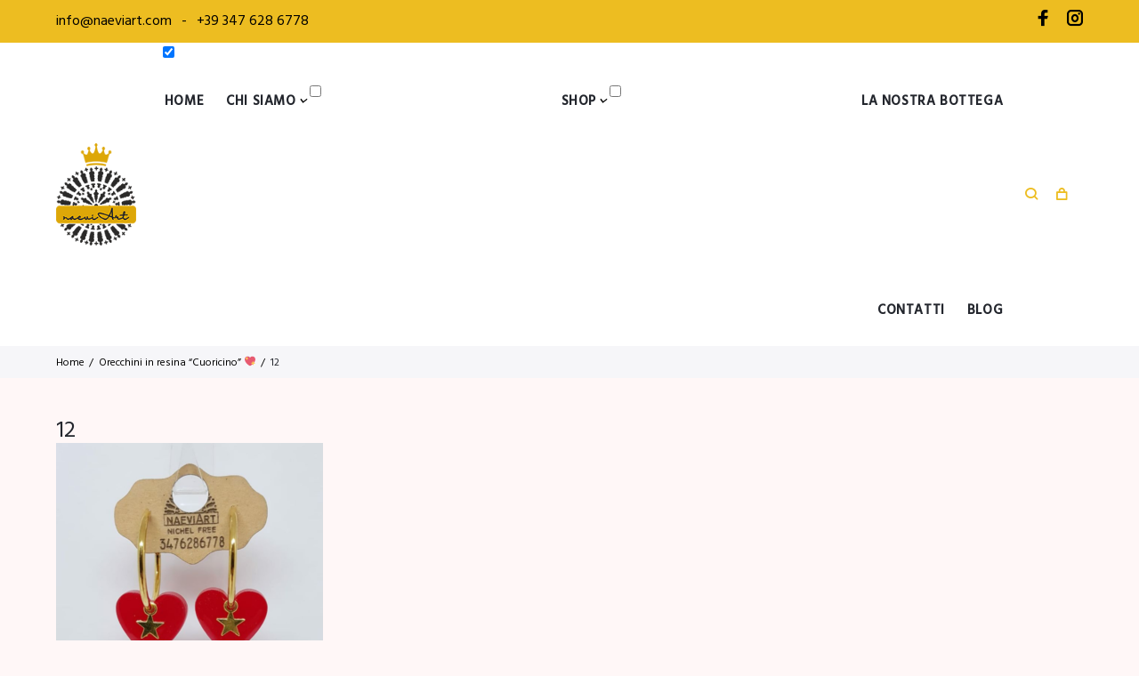

--- FILE ---
content_type: text/html; charset=UTF-8
request_url: https://www.naeviart.com/?attachment_id=6563
body_size: 29276
content:
<!DOCTYPE html>
<html lang="it-IT" xmlns:fb="https://www.facebook.com/2008/fbml" xmlns:addthis="https://www.addthis.com/help/api-spec" 
	prefix="og: https://ogp.me/ns#" >
<head>
<meta charset="UTF-8">
<link rel="profile" href="https://gmpg.org/xfn/11">
<link rel="pingback" href="https://www.naeviart.com/xmlrpc.php">

<meta name="viewport" content="width=device-width, initial-scale=1, maximum-scale=1, user-scalable=no" />
<title>12 | naeviArt</title>

<!-- All In One SEO Pack 3.7.1ob_start_detected [-1,-1] -->
<script type="application/ld+json" class="aioseop-schema">{}</script>
<link rel="canonical" href="https://www.naeviart.com/?attachment_id=6563" />
<meta property="og:type" content="article" />
<meta property="og:title" content="12 | naeviArt" />
<meta property="og:url" content="https://www.naeviart.com/?attachment_id=6563" />
<meta property="og:site_name" content="NaeviArt " />
<meta property="article:published_time" content="2020-11-10T21:18:01Z" />
<meta property="article:modified_time" content="2020-11-10T21:18:01Z" />
<meta name="twitter:card" content="summary" />
<meta name="twitter:title" content="12 | naeviArt" />
			<script type="text/javascript" >
				window.ga=window.ga||function(){(ga.q=ga.q||[]).push(arguments)};ga.l=+new Date;
				ga('create', 'UA-121408891-1', 'auto');
				// Plugins
				ga('require', 'displayfeatures');ga('set', 'anonymizeIp', true);
				ga('send', 'pageview');
			</script>
			<script async src="https://www.google-analytics.com/analytics.js"></script>
			<!-- All In One SEO Pack -->
<link rel='dns-prefetch' href='//s7.addthis.com' />
<link rel='dns-prefetch' href='//cdnjs.cloudflare.com' />
<link rel='dns-prefetch' href='//fonts.googleapis.com' />
<link rel='dns-prefetch' href='//s.w.org' />
<link rel="alternate" type="application/rss+xml" title="naeviArt &raquo; Feed" href="https://www.naeviart.com/feed/" />
<link rel="alternate" type="application/rss+xml" title="naeviArt &raquo; Feed dei commenti" href="https://www.naeviart.com/comments/feed/" />
<link rel="alternate" type="application/rss+xml" title="naeviArt &raquo; 12 Feed dei commenti" href="https://www.naeviart.com/?attachment_id=6563/feed/" />
		<!-- This site uses the Google Analytics by MonsterInsights plugin v8.12.1 - Using Analytics tracking - https://www.monsterinsights.com/ -->
							<script
				src="//www.googletagmanager.com/gtag/js?id=G-GFYEE67S5V"  data-cfasync="false" data-wpfc-render="false" type="text/javascript" async></script>
			<script data-cfasync="false" data-wpfc-render="false" type="text/javascript">
				var mi_version = '8.12.1';
				var mi_track_user = true;
				var mi_no_track_reason = '';
				
								var disableStrs = [
										'ga-disable-G-GFYEE67S5V',
														];

				/* Function to detect opted out users */
				function __gtagTrackerIsOptedOut() {
					for (var index = 0; index < disableStrs.length; index++) {
						if (document.cookie.indexOf(disableStrs[index] + '=true') > -1) {
							return true;
						}
					}

					return false;
				}

				/* Disable tracking if the opt-out cookie exists. */
				if (__gtagTrackerIsOptedOut()) {
					for (var index = 0; index < disableStrs.length; index++) {
						window[disableStrs[index]] = true;
					}
				}

				/* Opt-out function */
				function __gtagTrackerOptout() {
					for (var index = 0; index < disableStrs.length; index++) {
						document.cookie = disableStrs[index] + '=true; expires=Thu, 31 Dec 2099 23:59:59 UTC; path=/';
						window[disableStrs[index]] = true;
					}
				}

				if ('undefined' === typeof gaOptout) {
					function gaOptout() {
						__gtagTrackerOptout();
					}
				}
								window.dataLayer = window.dataLayer || [];

				window.MonsterInsightsDualTracker = {
					helpers: {},
					trackers: {},
				};
				if (mi_track_user) {
					function __gtagDataLayer() {
						dataLayer.push(arguments);
					}

					function __gtagTracker(type, name, parameters) {
						if (!parameters) {
							parameters = {};
						}

						if (parameters.send_to) {
							__gtagDataLayer.apply(null, arguments);
							return;
						}

						if (type === 'event') {
														parameters.send_to = monsterinsights_frontend.v4_id;
							var hookName = name;
							if (typeof parameters['event_category'] !== 'undefined') {
								hookName = parameters['event_category'] + ':' + name;
							}

							if (typeof MonsterInsightsDualTracker.trackers[hookName] !== 'undefined') {
								MonsterInsightsDualTracker.trackers[hookName](parameters);
							} else {
								__gtagDataLayer('event', name, parameters);
							}
							
													} else {
							__gtagDataLayer.apply(null, arguments);
						}
					}

					__gtagTracker('js', new Date());
					__gtagTracker('set', {
						'developer_id.dZGIzZG': true,
											});
										__gtagTracker('config', 'G-GFYEE67S5V', {"forceSSL":"true","link_attribution":"true"} );
															window.gtag = __gtagTracker;										(function () {
						/* https://developers.google.com/analytics/devguides/collection/analyticsjs/ */
						/* ga and __gaTracker compatibility shim. */
						var noopfn = function () {
							return null;
						};
						var newtracker = function () {
							return new Tracker();
						};
						var Tracker = function () {
							return null;
						};
						var p = Tracker.prototype;
						p.get = noopfn;
						p.set = noopfn;
						p.send = function () {
							var args = Array.prototype.slice.call(arguments);
							args.unshift('send');
							__gaTracker.apply(null, args);
						};
						var __gaTracker = function () {
							var len = arguments.length;
							if (len === 0) {
								return;
							}
							var f = arguments[len - 1];
							if (typeof f !== 'object' || f === null || typeof f.hitCallback !== 'function') {
								if ('send' === arguments[0]) {
									var hitConverted, hitObject = false, action;
									if ('event' === arguments[1]) {
										if ('undefined' !== typeof arguments[3]) {
											hitObject = {
												'eventAction': arguments[3],
												'eventCategory': arguments[2],
												'eventLabel': arguments[4],
												'value': arguments[5] ? arguments[5] : 1,
											}
										}
									}
									if ('pageview' === arguments[1]) {
										if ('undefined' !== typeof arguments[2]) {
											hitObject = {
												'eventAction': 'page_view',
												'page_path': arguments[2],
											}
										}
									}
									if (typeof arguments[2] === 'object') {
										hitObject = arguments[2];
									}
									if (typeof arguments[5] === 'object') {
										Object.assign(hitObject, arguments[5]);
									}
									if ('undefined' !== typeof arguments[1].hitType) {
										hitObject = arguments[1];
										if ('pageview' === hitObject.hitType) {
											hitObject.eventAction = 'page_view';
										}
									}
									if (hitObject) {
										action = 'timing' === arguments[1].hitType ? 'timing_complete' : hitObject.eventAction;
										hitConverted = mapArgs(hitObject);
										__gtagTracker('event', action, hitConverted);
									}
								}
								return;
							}

							function mapArgs(args) {
								var arg, hit = {};
								var gaMap = {
									'eventCategory': 'event_category',
									'eventAction': 'event_action',
									'eventLabel': 'event_label',
									'eventValue': 'event_value',
									'nonInteraction': 'non_interaction',
									'timingCategory': 'event_category',
									'timingVar': 'name',
									'timingValue': 'value',
									'timingLabel': 'event_label',
									'page': 'page_path',
									'location': 'page_location',
									'title': 'page_title',
								};
								for (arg in args) {
																		if (!(!args.hasOwnProperty(arg) || !gaMap.hasOwnProperty(arg))) {
										hit[gaMap[arg]] = args[arg];
									} else {
										hit[arg] = args[arg];
									}
								}
								return hit;
							}

							try {
								f.hitCallback();
							} catch (ex) {
							}
						};
						__gaTracker.create = newtracker;
						__gaTracker.getByName = newtracker;
						__gaTracker.getAll = function () {
							return [];
						};
						__gaTracker.remove = noopfn;
						__gaTracker.loaded = true;
						window['__gaTracker'] = __gaTracker;
					})();
									} else {
										console.log("");
					(function () {
						function __gtagTracker() {
							return null;
						}

						window['__gtagTracker'] = __gtagTracker;
						window['gtag'] = __gtagTracker;
					})();
									}
			</script>
				<!-- / Google Analytics by MonsterInsights -->
				<script type="text/javascript">
			window._wpemojiSettings = {"baseUrl":"https:\/\/s.w.org\/images\/core\/emoji\/11\/72x72\/","ext":".png","svgUrl":"https:\/\/s.w.org\/images\/core\/emoji\/11\/svg\/","svgExt":".svg","source":{"concatemoji":"https:\/\/www.naeviart.com\/wp-includes\/js\/wp-emoji-release.min.js?ver=4.9.26"}};
			!function(e,a,t){var n,r,o,i=a.createElement("canvas"),p=i.getContext&&i.getContext("2d");function s(e,t){var a=String.fromCharCode;p.clearRect(0,0,i.width,i.height),p.fillText(a.apply(this,e),0,0);e=i.toDataURL();return p.clearRect(0,0,i.width,i.height),p.fillText(a.apply(this,t),0,0),e===i.toDataURL()}function c(e){var t=a.createElement("script");t.src=e,t.defer=t.type="text/javascript",a.getElementsByTagName("head")[0].appendChild(t)}for(o=Array("flag","emoji"),t.supports={everything:!0,everythingExceptFlag:!0},r=0;r<o.length;r++)t.supports[o[r]]=function(e){if(!p||!p.fillText)return!1;switch(p.textBaseline="top",p.font="600 32px Arial",e){case"flag":return s([55356,56826,55356,56819],[55356,56826,8203,55356,56819])?!1:!s([55356,57332,56128,56423,56128,56418,56128,56421,56128,56430,56128,56423,56128,56447],[55356,57332,8203,56128,56423,8203,56128,56418,8203,56128,56421,8203,56128,56430,8203,56128,56423,8203,56128,56447]);case"emoji":return!s([55358,56760,9792,65039],[55358,56760,8203,9792,65039])}return!1}(o[r]),t.supports.everything=t.supports.everything&&t.supports[o[r]],"flag"!==o[r]&&(t.supports.everythingExceptFlag=t.supports.everythingExceptFlag&&t.supports[o[r]]);t.supports.everythingExceptFlag=t.supports.everythingExceptFlag&&!t.supports.flag,t.DOMReady=!1,t.readyCallback=function(){t.DOMReady=!0},t.supports.everything||(n=function(){t.readyCallback()},a.addEventListener?(a.addEventListener("DOMContentLoaded",n,!1),e.addEventListener("load",n,!1)):(e.attachEvent("onload",n),a.attachEvent("onreadystatechange",function(){"complete"===a.readyState&&t.readyCallback()})),(n=t.source||{}).concatemoji?c(n.concatemoji):n.wpemoji&&n.twemoji&&(c(n.twemoji),c(n.wpemoji)))}(window,document,window._wpemojiSettings);
		</script>
		<style type="text/css">
img.wp-smiley,
img.emoji {
	display: inline !important;
	border: none !important;
	box-shadow: none !important;
	height: 1em !important;
	width: 1em !important;
	margin: 0 .07em !important;
	vertical-align: -0.1em !important;
	background: none !important;
	padding: 0 !important;
}
</style>
<link rel='stylesheet' id='font-awesome-css'  href='https://www.naeviart.com/wp-content/plugins/cherry-socialize/assets/css/font-awesome.min.css?ver=4.7.0' type='text/css' media='all' />
<link rel='stylesheet' id='cherry-socialize-public-css'  href='https://www.naeviart.com/wp-content/plugins/cherry-socialize/assets/css/public.css?ver=1.1.4' type='text/css' media='all' />
<link rel='stylesheet' id='tm-woocommerce-package-css'  href='https://www.naeviart.com/wp-content/plugins/tm-woocommerce-package/assets/css/tm-woocommerce-package.css?ver=1.3.3' type='text/css' media='all' />
<link rel='stylesheet' id='jquery-rd-material-tabs-css'  href='https://www.naeviart.com/wp-content/plugins/tm-woocommerce-package/assets/css/rd-material-tabs.css?ver=1.0.0' type='text/css' media='all' />
<link rel='stylesheet' id='jquery-swiper-css'  href='//cdnjs.cloudflare.com/ajax/libs/Swiper/3.4.2/css/swiper.min.css?ver=3.4.2' type='text/css' media='all' />
<link rel='stylesheet' id='chat_me_now_style-css'  href='https://www.naeviart.com/wp-content/plugins/chat-me-now/assets/css/wmn-front.css?ver=4.9.26' type='text/css' media='all' />
<link rel='stylesheet' id='essential-grid-plugin-settings-css'  href='https://www.naeviart.com/wp-content/plugins/essential-grid/public/assets/css/settings.css?ver=2.3.6' type='text/css' media='all' />
<link rel='stylesheet' id='tp-fontello-css'  href='https://www.naeviart.com/wp-content/plugins/essential-grid/public/assets/font/fontello/css/fontello.css?ver=2.3.6' type='text/css' media='all' />
<link rel='stylesheet' id='woo-custom-related-products-css'  href='https://www.naeviart.com/wp-content/plugins/woo-custom-related-products/public/css/woo-custom-related-products-public.css' type='text/css' media='all' />
<link rel='stylesheet' id='woo_discount_rules_front_end-css'  href='https://www.naeviart.com/wp-content/plugins/woo-discount-rules/assets/css/woo_discount_rules.css?ver=1.9.7' type='text/css' media='all' />
<link rel='stylesheet' id='woocommerce-layout-css'  href='https://www.naeviart.com/wp-content/plugins/woocommerce/assets/css/woocommerce-layout.css?ver=3.4.8' type='text/css' media='all' />
<link rel='stylesheet' id='woocommerce-smallscreen-css'  href='https://www.naeviart.com/wp-content/plugins/woocommerce/assets/css/woocommerce-smallscreen.css?ver=3.4.8' type='text/css' media='only screen and (max-width: 768px)' />
<link rel='stylesheet' id='woocommerce-general-css'  href='https://www.naeviart.com/wp-content/plugins/woocommerce/assets/css/woocommerce.css?ver=3.4.8' type='text/css' media='all' />
<style id='woocommerce-inline-inline-css' type='text/css'>
.woocommerce form .form-row .required { visibility: visible; }
</style>
<link rel='stylesheet' id='xoo-cp-style-css'  href='https://www.naeviart.com/wp-content/plugins/added-to-cart-popup-woocommerce/assets/css/xoo-cp-style.css?ver=1.5' type='text/css' media='all' />
<style id='xoo-cp-style-inline-css' type='text/css'>
td.xoo-cp-pqty{
			    min-width: 120px;
			}
			.xoo-cp-container{
				max-width: 650px;
			}
			.xcp-btn{
				background-color: #777777;
				color: #ffffff;
				font-size: 14px;
				border-radius: 5px;
				border: 1px solid #777777;
			}
			.xcp-btn:hover{
				color: #ffffff;
			}
			td.xoo-cp-pimg{
				width: 20%;
			}
			table.xoo-cp-pdetails , table.xoo-cp-pdetails tr{
				border: 0!important;
			}
			table.xoo-cp-pdetails td{
				border-style: solid;
				border-width: 0px;
				border-color: #ebe9eb;
			}
</style>
<link rel='stylesheet' id='nsc_bar_nice-cookie-consent-css'  href='https://www.naeviart.com/wp-content/plugins/beautiful-and-responsive-cookie-consent/public/cookieNSCconsent.min.css?ver=2.11.0' type='text/css' media='all' />
<style id='nsc_bar_nice-cookie-consent-inline-css' type='text/css'>
.cc-window { font-family: Hind, sans-serif}
</style>
<link rel='stylesheet' id='solosshopy-woocommerce-styles-css'  href='https://www.naeviart.com/wp-content/themes/solosshopy/assets/css/style-woocommerce.css?ver=1.0.0' type='text/css' media='all' />
<link rel='stylesheet' id='cherry-google-fonts-solosshopy-css'  href='//fonts.googleapis.com/css?family=Hind%3A400%2C300%2C500%7CScope+One%3A400%7CMontserrat%3A600%7CDynalight%3A&#038;subset=latin&#038;ver=4.9.26' type='text/css' media='all' />
<link rel='stylesheet' id='cherry-handler-css-css'  href='https://www.naeviart.com/wp-content/plugins/cherry-search/cherry-framework/modules/cherry-handler/assets/css/cherry-handler-styles.min.css?ver=1.5.11' type='text/css' media='all' />
<link rel='stylesheet' id='dashicons-css'  href='https://www.naeviart.com/wp-includes/css/dashicons.min.css?ver=4.9.26' type='text/css' media='all' />
<link rel='stylesheet' id='tm-wc-ajax-filters-widget-css'  href='https://www.naeviart.com/wp-content/plugins/tm-woocommerce-ajax-filters/assets/css/tm-wc-ajax-filters-widget.css?ver=4.9.26' type='text/css' media='all' />
<link rel='stylesheet' id='tm-mega-menu-css'  href='https://www.naeviart.com/wp-content/plugins/tm-mega-menu/public/assets/css/style.css?ver=1.1.4' type='text/css' media='all' />
<style id='tm-mega-menu-inline-css' type='text/css'>
.sub-menu {transition-duration: 300ms;}
</style>
<link rel='stylesheet' id='addthis_all_pages-css'  href='https://www.naeviart.com/wp-content/plugins/addthis/frontend/build/addthis_wordpress_public.min.css?ver=4.9.26' type='text/css' media='all' />
<link rel='stylesheet' id='cherry-team-css'  href='https://www.naeviart.com/wp-content/plugins/cherry-team-members/public/assets/css/cherry-team.css?ver=1.4.6' type='text/css' media='all' />
<link rel='stylesheet' id='cherry-team-grid-css'  href='https://www.naeviart.com/wp-content/plugins/cherry-team-members/public/assets/css/cherry-team-grid.css?ver=1.4.6' type='text/css' media='all' />
<link rel='stylesheet' id='magnific-popup-css'  href='https://www.naeviart.com/wp-content/themes/solosshopy/assets/css/magnific-popup.min.css?ver=1.1.0' type='text/css' media='all' />
<link rel='stylesheet' id='nucleo-outline-css'  href='https://www.naeviart.com/wp-content/themes/solosshopy/assets/css/nucleo-outline.css?ver=1.0.0' type='text/css' media='all' />
<link rel='stylesheet' id='nucleo-mini-css'  href='https://www.naeviart.com/wp-content/themes/solosshopy/assets/css/nucleo-mini.css?ver=1.0.0' type='text/css' media='all' />
<link rel='stylesheet' id='linear-icons-css'  href='https://www.naeviart.com/wp-content/themes/solosshopy/assets/css/linearicons.css?ver=1.0.0' type='text/css' media='all' />
<link rel='stylesheet' id='solosshopy-theme-style-css'  href='https://www.naeviart.com/wp-content/themes/solosshopy/style.css?ver=1.0.0' type='text/css' media='all' />
<style id='solosshopy-theme-style-inline-css' type='text/css'>
/* #Typography */html {font-size: 100%;}body {font-style: normal;font-weight: 400;font-size: 16px;line-height: 1.64;font-family: Hind, sans-serif;letter-spacing: 0em;text-align: left;color: #000000;}h1,.h1-style {font-style: normal;font-weight: 300;font-size: 42px;line-height: 1.09;font-family: Hind, sans-serif;letter-spacing: 0em;text-align: inherit;color: #23262d;}h2,.h2-style {font-style: normal;font-weight: 400;font-size: 30px;line-height: 1.3;font-family: Hind, sans-serif;letter-spacing: 0em;text-align: inherit;color: #23262d;}h3,.h3-style {font-style: normal;font-weight: 400;font-size: 20px;line-height: 1;font-family: Hind, sans-serif;letter-spacing: 0.02em;text-align: inherit;color: #23262d;}h4,.h4-style {font-style: normal;font-weight: 400;font-size: 20px;line-height: 1.45;font-family: Hind, sans-serif;letter-spacing: 0.02em;text-align: inherit;color: #23262d;}h5,.h5-style {font-style: normal;font-weight: 500;font-size: 16px;line-height: 1.44;font-family: Hind, sans-serif;letter-spacing: 0.02em;text-align: inherit;color: #23262d;}h6,.h6-style {font-style: normal;font-weight: 400;font-size: 12px;line-height: 1.44;font-family: Hind, sans-serif;letter-spacing: 0em;text-align: inherit;color: #23262d;}@media (min-width: 1200px) {h1,.h1-style { font-size: 70px; }h2,.h2-style { font-size: 50px; }h3,.h3-style { font-size: 26px; }}a,h1 a:hover,h2 a:hover,h3 a:hover,h4 a:hover,h5 a:hover,h6 a:hover { color: #fa0b42; }a:hover { color: #23262d; }/* #Invert Color Scheme */.invert { color: #6c6e73; }.invert h1 { color: #ffffff; }.invert h2 { color: #ffffff; }.invert h3 { color: #ffffff; }.invert h4 { color: #ffffff; }.invert h5 { color: #ffffff; }.invert h6 { color: #ffffff; }.invert a{ color: #fa0b42; }.invert a:hover { color: #ffffff; }a[href*="mailto:"] { color: #edbd21; }a[href*="mailto:"]:hover { color: #23262d; }a[href*="tel:"], a[href*="callto:"] { color: #000000; }a[href*="tel:"]:hover, a[href*="callto:"]:hover { color: #edbd21; }/* #Layout */@media (min-width: 1200px) {.site .container {max-width: 1200px;}}/* #Pages */.not-found .page-title,.error-404 .page-content h2 { color: #edbd21; }.invert.error-404 .page-content h2{ color: #ffffff; }/* #404 page */body.error404 .site-content {background-color: #ffffff;}button {font-family: Hind, sans-serif;font-weight: 500;}input,optgroup,select,textarea {font-family: Hind, sans-serif;font-weight: 500;}/* #Elements */blockquote {font-style: normal;font-weight: 500;font-size: 16px;line-height: 1.44;font-family: Hind, sans-serif;color: #edbd21;}.invert blockquote {color: #ffffff;}blockquote:before {background-color: #fa0b42;}blockquote cite {font-style: normal;font-weight: 400;font-size: 16px;line-height: 1.64;font-family: Hind, sans-serif;letter-spacing: 0em;}blockquote cite,blockquote cite a {color: #23262d;}code {color: #ffffff;background-color: #23262d;font-family: Hind, sans-serif;}.single-post .post > .entry-content > p:first-of-type:first-letter,.dropcaps {background-color: #edbd21;color: #ffffff;font-family: Hind, sans-serif;}hr {background-color: #64656e;}/* List */.hentry ol >li:before,.hentry ul:not([class]) > li:before,.comment-content ol >li:before,.comment-content ul:not([class]) > li:before {color: #fa0b42;}dl {font-family: Hind, sans-serif;}/* Page preloader */.preloader-path {stroke: #edbd21;}/* #ToTop button */#toTop {color: #ffffff;background-color: #edbd21;}#toTop:hover {background-color: #23262d;}.cherry-popup .cherry-popup-subscribe__submit {background-color: #edbd21;border-color: #edbd21;}.cherry-popup .cherry-popup-subscribe__submit:hover {background-color: #6d6f74;border-color: #6d6f74;}.custom-popup-login.cherry-popup-wrapper .cherry-popup-title h4,.custom-popup-newsletter.invert.cherry-popup-wrapper .cherry-popup-title h4 {font-family: Dynalight, display;font-size: 50px;color: #23262d;}.custom-popup-newsletter.invert.cherry-popup-wrapper .cherry-popup-title h4 {color: #ffffff;}.custom-popup-login.cherry-popup-wrapper .wp-social-login-widget .wp-social-login-provider-list a,.custom-popup-login .cherry-popup-container__dynamic .cherry-popup-login__input-group .cherry-popup-login__login-in,.custom-popup-newsletter.invert .cherry-popup-subscribe__input-group .cherry-popup-subscribe__submit {font-family: Hind, sans-serif;}.custom-popup-login.popup-type-login .cherry-popup-login .cherry-popup-login__use-mail span,.custom-popup-login.popup-type-signup .cherry-popup-register .cherry-popup-signup__new-user span{color: #000000;}.custom-popup-login.popup-type-login .cherry-popup-login .cherry-popup-login__use-mail:before,.custom-popup-login.popup-type-login .cherry-popup-login .cherry-popup-login__use-mail:after,.custom-popup-login.popup-type-signup .cherry-popup-register .cherry-popup-signup__new-user:before,.custom-popup-login.popup-type-signup .cherry-popup-register .cherry-popup-signup__new-user:after {background-color: #000000;}.custom-popup-login .cherry-popup-container__dynamic .cherry-popup-login__input-group .cherry-popup__input,.custom-popup-login .cherry-popup-container__dynamic .cherry-popup-register__input-group .cherry-popup__input,.custom-popup-newsletter.invert .cherry-popup-container .cherry-popup-subscribe__input-group .cherry-popup-subscribe__input {background-color: #ffffff !important;color: #000000 !important;font-family: Hind, sans-serif;}.custom-popup-login.popup-type-login .cherry-popup-login__login-in,.custom-popup-login.popup-type-signup .cherry-popup-register__sign-up,.custom-popup-newsletter.invert .cherry-popup-subscribe__input-group .cherry-popup-subscribe__submit {background-color: #edbd21;}.custom-popup-login.popup-type-login .cherry-popup-login__login-in:hover,.custom-popup-login.popup-type-signup .cherry-popup-register__sign-up:hover,.custom-popup-newsletter.invert .cherry-popup-subscribe__input-group .cherry-popup-subscribe__submit:hover {background-color: #23262d;}.custom-popup-login .cherry-popups-signup-link,.cherry-popup-register .cherry-popups-login-link {color: #edbd21;}.custom-popup-login .cherry-popups-signup-link:hover,.cherry-popup-register .cherry-popups-login-link:hover {color: #23262d;}.custom-popup-newsletter.invert .cherry-popup-container .cherry-popup-check .label {color: #ffffff;}.sidebar .cherry-search .cherry-search__form button.search-submit .cherry-search__icon,.footer-area-wrap .cherry-search .cherry-search__form button.search-submit .cherry-search__icon {color: #a8a8a9;}.sidebar .cherry-search .cherry-search__form button.search-submit:hover .cherry-search__icon,.footer-area-wrap .cherry-search .cherry-search__form button.search-submit:hover .cherry-search__icon {color: #edbd21;}.custom-popup-login .cherry-popup-container .cherry-popup-container__dynamic .cherry-popup-login__input-group .cherry-popup-check.checked .marker .dashicons:before,.custom-popup-login .cherry-popup-container .cherry-popup-container__dynamic .cherry-popup-register__input-group .cherry-popup-check.checked .marker .dashicons:before {color: #000000;}.custom-popup-login .cherry-popup-container .cherry-popup-container__dynamic .cherry-popup-login__input-group .cherry-popup-check .marker,.custom-popup-login .cherry-popup-container .cherry-popup-container__dynamic .cherry-popup-register__input-group .cherry-popup-check .marker {border-color: #000000;}/* #Header */.header-container {background-color: #f2f2f2;background-repeat: repeat;background-attachment: scroll;background-size: cover;;background-position: center;}.site-header.style-5 .header-nav-wrapper:before {background-color: #edbd21;}.site-header.style-1 .header-container_wrap > :not(:first-child),.site-header.style-2 .header-nav-wrapper,.site-header.style-3 .header-container__flex-wrap,.site-header.style-4 .header-components__contact-button,.site-header.style-6 .header-components__contact-button,.site-header.style-7 .header-components__contact-button {border-color: #373a41;}.site-header.style-1.transparent .header-container_wrap > :not(:first-child),.site-header.style-2.transparent .header-nav-wrapper,.site-header.style-3.transparent .header-container__flex-wrap,.site-header.style-4.transparent .header-components__contact-button,.site-header.style-6.transparent .header-components__contact-button,.site-header.style-7.transparent .header-components__contact-button {border-color: rgba(255,255,255,0.2);}/* ##Logo */.site-logo--text {font-style: normal;font-weight: 600;font-size: 24px;font-family: Montserrat, sans-serif;}.site-logo__link,.site-logo__link:hover {color: #6d6f74;}.invert .site-description {color: #ffffff;}/* ##Top Panel */.top-panel {background-color: #edbd21;}/* ##Invert Header Style*/.invert.top-panel,.invert.header-container {color: #000000;}.contact-block__text,.contact-block__label,.cherry-popups-login-link,.cherry-popups-logout-link {color: #23262d;}.cherry-popups-login-link:hover,.cherry-popups-logout-link:hover {color: #edbd21;}/* #Form buttons */form button,form input[type='button'],form input[type='reset'],form input[type='submit'] {font-weight: 500;font-size: 16px;font-family: Hind, sans-serif;}/* #Fields */input[type='text'],input[type='email'],input[type='url'],input[type='password'],input[type='search'],input[type='number'],input[type='tel'],input[type='range'],input[type='date'],input[type='month'],input[type='week'],input[type='time'],input[type='datetime'],input[type='datetime-local'],input[type='color'],select,textarea,.wpcf7 .wpcf7-form-control-wrap[class*="file-"] {border-color: #eff0f0;color: #000000;box-shadow: inset 0 0 0 1px #eff0f0;font-size: 16px;}.woocommerce-ordering select {color: #23262d;}.invert input[type='text'],.invert input[type='email'],.invert input[type='url'],.invert input[type='password'],.invert input[type='search'],.invert input[type='number'],.invert input[type='tel'],.invert input[type='range'],.invert input[type='date'],.invert input[type='month'],.invert input[type='week'],.invert input[type='time'],.invert input[type='datetime'],.invert input[type='datetime-local'],.invert input[type='color'],.invert select,.invert textarea,.invert .wpcf7 .wpcf7-form-control-wrap[class*="file-"] {background-color: #ffffff;border-color: #ffffff;color: #000000;box-shadow: inset 0 0 0 1px #ffffff;}.invert input[type='text']:focus,.invert input[type='email']:focus,.invert input[type='url']:focus,.invert input[type='password']:focus,.invert input[type='search']:focus,.invert input[type='number']:focus,.invert input[type='tel']:focus,.invert input[type='range']:focus,.invert input[type='date']:focus,.invert input[type='month']:focus,.invert input[type='week']:focus,.invert input[type='time']:focus,.invert input[type='datetime']:focus,.invert input[type='datetime-local']:focus,.invert input[type='color']:focus,.invert select:focus,.invert textarea:focus {border-color: #ffffff;box-shadow: inset 0 0 0 1px #ffffff;}input[type='text']:focus,input[type='email']:focus,input[type='url']:focus,input[type='password']:focus,input[type='search']:focus,input[type='number']:focus,input[type='tel']:focus,input[type='range']:focus,input[type='date']:focus,input[type='month']:focus,input[type='week']:focus,input[type='time']:focus,input[type='datetime']:focus,input[type='datetime-local']:focus,input[type='color']:focus,select:focus,textarea:focus {border-color: #eff0f0;box-shadow: inset 0 0 0 1px #64656e;}/* #Search Form */.search-form__field {color: #000000;}.invert.header-container .search-form__field {color: #ffffff;}.search-form__toggle,.site-header .search-form__input-wrap::before {color: #edbd21;}.site-header .search-form .search-form__submit {color: #edbd21;}.site-header .search-form .search-form__submit:hover {color: #23262d;}.site-header .invert .search-form .search-form__submit:hover {color: #fa0b42;}@media (min-width: 600px) {.site-header .search-form .search-form__submit:hover,.site-header.style-5 .search-form .search-form__submit:hover {color: #23262d;}}.search-form__close {color: #edbd21;}.invert .search-form__toggle:not(:hover),.invert .search-form__close:not(:hover),.site-header .invert .search-form__input-wrap::before,.site-header .invert .search-form .search-form__submit:not(:hover) {color: #ffffff;}.search-form__toggle:hover,.search-form__close:hover {color: #23262d;}.invert .search-form__toggle:hover,.invert .search-form__close:hover {color: #fa0b42;}.site-header.style-5 .invert .search-form__toggle:hover,.site-header.style-5 .invert .search-form__close:hover {color: #23262d;}@media (min-width: 600px) {.invert .search-form__toggle:hover,.invert .search-form__close:hover {color: #fa0b42;}}.widget_search .search-form__submit,.widget_search .search-form__submit.btn {color: #23262d;}.widget_search .search-form__submit:hover,.widget_search .search-form__submit.btn:hover {color: #fa0b42;}.invert .search-form__field {color: #ffffff;}/* #Comment, Contact, Password Forms */[class^="comment-form-"] i {color: #eff0f0;}.wpcf7-submit,.post-password-form label + input {color: #ffffff;background-color: #edbd21;}.wpcf7-submit.btn-accent-2 {color: #ffffff;background-color: #23262d;}.wpcf7-submit:hover,.post-password-form label + input:hover {background-color: #2a2d34;}.wpcf7-submit.btn-accent-2:hover {color: #ffffff;background-color: #edbd21;}.wpcf7-submit:active,.post-password-form label + input:active {background-color: rgb(10,13,20);}.wpcf7-submit.btn-accent-2:active {background-color: rgb(212,164,8);}.input-with-icon > i {color: #edbd21;}.invert ::-webkit-input-placeholder { color: #000000; }.invert ::-moz-placeholder{ color: #000000; }.invert :-moz-placeholder{ color: #000000; }.invert :-ms-input-placeholder{ color: #000000; }.social-list a {color: #23262d;}.top-panel .social-list a {color: #a8a8a9;}.top-panel .social-list a:hover {color: #23262d;}.share-btns__link:hover,.social-list a:hover {color: #edbd21;}.invert .social-list a {color: #6c6e73;}.invert .share-btns__link:hover {color: #fa0b42;}.invert .social-list a:hover {color: #ffffff;}.top-panel__menu-list a {color: #23262d;}.top-panel__menu-list a:hover {color: #edbd21;}.site-footer .footer-container .social-list .menu-item a:after {background-color: #2a2d34;color: #6c6e73;}.site-footer .footer-container .social-list .menu-item a:hover,.site-footer .footer-container .social-list .menu-item a {color: #6c6e73;}.site-footer .footer-container .social-list .menu-item a:hover:after {background-color: #ffffff;}/* #Menus */.footer-menu {font-family: Hind, sans-serif;}@media (min-width: 600px) {.main-navigation .menu > li > a {font-style: normal;font-weight: 600;font-size: 15px;line-height: 1.643;font-family: Hind, sans-serif;letter-spacing: 0.04em;}}/* #Main Menu */.main-navigation .menu > li > a {color: #23262d;}.main-navigation .menu > li > a:hover,.main-navigation .menu > li.menu-hover > a,.main-navigation .menu > li.tm-mega-menu-hover > a,.main-navigation .menu > li.current_page_item > a,.main-navigation .menu > li.current_page_ancestor > a,.main-navigation .menu > li.current-menu-item > a,.main-navigation .menu > li.current-menu-ancestor > a {color: #edbd21;}.main-navigation .menu .menu-item-has-children > a:after {color: #000000;}.invert .main-navigation .menu > li > a,.invert .main-navigation .menu > .menu-item-has-children > a:after {color: #ffffff;}@media (min-width: 600px) {.invert .main-navigation .menu > li > a:hover,.invert .main-navigation .menu > li.menu-hover > a,.invert .main-navigation .menu > li.tm-mega-menu-hover > a,.invert .main-navigation .menu > li.current_page_item > a,.invert .main-navigation .menu > li.current_page_ancestor > a,.invert .main-navigation .menu > li.current-menu-item > a,.invert .main-navigation .menu > li.current-menu-ancestor > a {color: #fa0b42;}.site-header.style-5 .invert .main-navigation.main-menu-style-1 .menu > li > a:hover,.site-header.style-5 .invert .main-navigation.main-menu-style-1 .menu > li.menu-hover > a,.site-header.style-5 .invert .main-navigation.main-menu-style-1 .menu > li.tm-mega-menu-hover > a,.site-header.style-5 .invert .main-navigation.main-menu-style-1 .menu > li.current_page_item > a,.site-header.style-5 .invert .main-navigation.main-menu-style-1 .menu > li.current_page_ancestor > a,.site-header.style-5 .invert .main-navigation.main-menu-style-1 .menu > li.current-menu-item > a,.site-header.style-5 .invert .main-navigation.main-menu-style-1 .menu > li.current-menu-ancestor > a {color: #23262d;}.main-navigation.main-menu-style-2 .menu > li > a:hover,.main-navigation.main-menu-style-2 .menu > li.menu-hover > a,.main-navigation.main-menu-style-2 .menu > li.tm-mega-menu-hover > a,.main-navigation.main-menu-style-2 .menu > li.current_page_item > a,.main-navigation.main-menu-style-2 .menu > li.current_page_ancestor > a,.main-navigation.main-menu-style-2 .menu > li.current-menu-item > a,.main-navigation.main-menu-style-2 .menu > li.current-menu-ancestor > a {color: #ffffff;background-color: #23262d;}}.main-navigation .sub-menu {background-color: #f2f2f2;}.main-navigation .sub-menu a {color: #6c6e73;}.main-navigation .sub-menu a:hover,.main-navigation .sub-menu li.menu-hover > a,.main-navigation .sub-menu li.tm-mega-menu-hover > a,.main-navigation .sub-menu li.current_page_item > a,.main-navigation .sub-menu li.current_page_ancestor > a,.main-navigation .sub-menu li.current-menu-item > a,.main-navigation .sub-menu li.current-menu-ancestor > a {color: #edbd21;}@media (min-width: 600px) {.invert .main-navigation .sub-menu {background-color: #f6f6f9;}}/* #Vertical-Mobile menu */#site-navigation.main-navigation.mobile-menu ul.menu li a {color: #23262d;}#site-navigation.main-navigation.mobile-menu ul.menu li a:hover {color: #edbd21;}#site-navigation.main-navigation.vertical-menu .navigation-button i,#site-navigation.main-navigation.mobile-menu ul.menu li a .sub-menu-toggle {color: #a8a8a9;}#site-navigation.main-navigation.vertical-menu .back .navigation-button__text,#site-navigation.main-navigation.vertical-menu .close .navigation-button__text {color: #6c6e73;}#site-navigation.main-navigation.vertical-menu .back .navigation-button__text:hover,#site-navigation.main-navigation.vertical-menu .close .navigation-button__text:hover {color: #edbd21;}#site-navigation.main-navigation.mobile-menu ul.menu li.tm-mega-menu-hover > a,#site-navigation.main-navigation.mobile-menu ul.menu li.current_page_item > a,#site-navigation.main-navigation.mobile-menu ul.menu li.current-menu-item > a,#site-navigation.main-navigation.vertical-menu ul.menu li a:hover,#site-navigation.main-navigation.vertical-menu ul.menu li.tm-mega-menu-hover > a,#site-navigation.main-navigation.vertical-menu ul.menu li.current_page_item > a,#site-navigation.main-navigation.vertical-menu ul.menu li.current-menu-item > a {color: #edbd21;}#site-navigation.main-navigation.vertical-menu ul.menu .menu-item-has-children a:after,#site-navigation.main-navigation.vertical-menu .navigation-button:hover i {color: #a8a8a9;}#site-navigation.main-navigation.vertical-menu,.main-navigation.mobile-menu {background-color: #f6f6f9;}#site-navigation.main-navigation.vertical-menu ul.menu li a {font-style: normal;font-weight: 500;font-size: 16px;line-height: 1.44;font-family: Hind, sans-serif;letter-spacing: 0.02em;color: #23262d;}nav.main-navigation > .tm-mega-menu.mega-menu-mobile-on a {font-style: normal;font-weight: 400;font-size: 16px;line-height: 1.44;font-family: Hind, sans-serif;letter-spacing: 0.02em;color: #23262d;}/* ##Menu toggle */.menu-toggle .menu-toggle-inner {background-color: #6d6f74;}.invert .menu-toggle:not(:hover) .menu-toggle-inner {background-color: #ffffff;}.menu-toggle:hover .menu-toggle-inner {background-color: #fa0b42;}/* ##Menu-item desc */.menu-item__desc {color: #000000;}/* #Footer Menu */.footer-menu a {color: #23262d;}.footer-menu a:hover,.footer-menu li.current-menu-item a,.footer-menu li.current_page_item a {color: #fa0b42;}.invert .footer-menu a {color: #fa0b42;}.invert.first-row-regular .footer-menu a {color: #23262d;}.invert .footer-menu a:hover,.invert .footer-menu li.current-menu-item a,.invert .footer-menu li.current_page_item a {color: #6c6e73;}.invert.first-row-regular .footer-menu a:hover,.invert.first-row-regular .footer-menu li.current-menu-item a,.invert.first-row-regular .footer-menu li.current_page_item a {color: #fa0b42;}/* #Top Menu */.invert .top-panel__menu .menu-item a {color: #95989f;}.invert .top-panel__menu .menu-item a:hover,.invert .top-panel__menu .menu-item.current-menu-item a,.invert .top-panel__menu .menu-item.current_page_item a {color: #fa0b42;}/*# TM Mega menu */nav.main-navigation > .tm-mega-menu.mega-menu-mobile-on .mega-menu-mobile-arrow i,nav.main-navigation .mega-menu-arrow {color: #000000;}@media (min-width: 600px) {nav.main-navigation.main-menu-style-2 .menu > li.current-menu-item > a > .mega-menu-arrow,nav.main-navigation.main-menu-style-2 .menu > li:hover > a > .mega-menu-arrow,nav.main-navigation.main-menu-style-2 .menu > li.menu-hover > a > .mega-menu-arrow {color: #ffffff;}}.invert nav.main-navigation .menu > li > a > .mega-menu-arrow {color: #ffffff;}.invert nav.main-navigation .menu > li > a:hover > .mega-menu-arrow,.invert nav.main-navigation .menu > li.current-menu-item > a > .mega-menu-arrow,.invert nav.main-navigation .menu > li.menu-hover > a > .mega-menu-arrow {color: #edbd21;}nav.main-navigation > .tm-mega-menu .tm-mega-menu-sub.mega-sub .tm-mega-menu-sub-item.sub-column-title > a {line-height: 1.64;}@media (min-width: 600px) {nav.main-navigation > .tm-mega-menu .tm-mega-menu-sub.mega-sub .tm-mega-menu-sub-item.sub-column-title > a {font-style: normal;font-weight: 500;font-size: 16px;line-height: 1.44;font-family: Hind, sans-serif;letter-spacing: 0.02em;color: #23262d;}.invert nav.main-navigation > .tm-mega-menu .tm-mega-menu-sub.mega-sub .tm-mega-menu-sub-item.sub-column-title > a {color: #23262d;}}nav.main-navigation > .tm-mega-menu .tm-mega-menu-sub.mega-sub > .tm-mega-menu-sub-item + .tm-mega-menu-sub-item::before {background-color: #eff0f0;}.invert nav.main-navigation > .tm-mega-menu .tm-mega-menu-sub.mega-sub > .tm-mega-menu-sub-item + .tm-mega-menu-sub-item::before {background-color: rgba(255,255,255,0.15);}/* #Post */.hentry {border-color: #eff0f0;}.posts-list__item-content,.posts-list--search .posts-list__item {border-color: #eff0f0;}/* #Sidebar */.position-one-right-sidebar .site-content_wrap .sidebar::before,.position-one-left-sidebar .site-content_wrap .sidebar::before,.position-one-right-sidebar .site-content_wrap .single-service::before,.position-one-left-sidebar .site-content_wrap .single-service::before,.position-one-right-sidebar .site-content_wrap .single-project::before,.position-one-left-sidebar .site-content_wrap .single-project::before {background-color: #eff0f0;}/* #Sticky label */.sticky__label {background-color: #23262d;color: #ffffff;}.posts-list--default-fullwidth-image .posts-list__item:hover .sticky__label,.posts-list--masonry .posts-list__item:hover .sticky__label,.posts-list--grid .posts-list__item:hover .sticky__label,.posts-list--vertical-justify .posts-list__item:hover .sticky__label {background-color: #23262d;}/* #Entry Meta */.entry-meta,.entry-meta-container,.post__cats,.posted-by,.cherry-trend-views,.cherry-trend-rating {font-style: normal;font-weight: 400;font-size: 12px;line-height: 1.75;font-family: 'Scope One', serif;letter-spacing: 0em;}.single-post .post__date-circle .post__date-link,.posts-list .post__date-circle .post__date-link,.posts-list__item.has-thumb .post__date-link,.posts-list__item.format-gallery .post__date-link,.posts-list__item.format-image .post__date-link,.posts-list__item.format-video .post__date-link {background-color: #edbd21;}.post__date-circle .post__date-link time span {color: #ffffff;}.single-post .post__date-circle .post__date-link:hover,.posts-list .post__date-circle .post__date-link:hover,.posts-list__item.has-thumb .post__date-link:hover,.posts-list__item.format-gallery .post__date-link:hover,.posts-list__item.format-image .post__date-link:hover,.posts-list__item.format-video .post__date-link:hover {background-color: #23262d;}.post__date-day {font-style: normal;font-weight: 400;font-size: 24px;line-height: 1;font-family: Hind, sans-serif;letter-spacing: 0.02em;color: #fa0b42;}.post__date-month {font-style: normal;font-weight: 400;font-size: 10px;line-height: 1.44;font-family: Hind, sans-serif;letter-spacing: 0em;color: #23262d;}.single-post .post__date-link:hover .post__date-day,.single-post .post__date-link:hover .post__date-month,.posts-list .post__date-link:hover .post__date-day,.posts-list .post__date-link:hover .post__date-month {color: #ffffff;}.posted-by a:hover,.post__date a{ color: #000000; }.posted-by a,.post__date a:hover { color: #edbd21; }.invert .posted-by a { color: #fa0b42; }.invert .post__date a,.invert .post__comments a{ color: #6c6e73; }.invert .posted-by a:hover,.invert .post__date a:hover,.invert .post__comments a:hover { color: #ffffff; }.post__cats a,.post__tags a,.post__comments a,.cherry-trend-views__count {color: #23262d;}.post__cats a:hover,.post__tags a:hover,.post__comments a:hover {color: #fa0b42;}.invert .post__cats a,.invert .post__tags a,.invert .post__comments a {color: #ffffff;}.invert .post__cats a:hover,.invert .post__tags a:hover,.invert .post__comments a:hover {color: #fa0b42;}.single-post__full-width-section .post__cats a:not(:hover) { color: #fa0b42; }.post__comments i,.cherry-trend-views__count:before {color: rgb(51,51,51);}.invert .post__comments i {color: #fa0b42; }/* #Post Format */.format-audio .post-featured-content,.format-link .post-featured-content,.single-post .mejs-container-wrapper {background-color: #e7e7eb;}.post-format-quote,.post-format-quote a:not(:hover) {color: #edbd21;}.post-format-quote cite a:not(:hover) {color: #edbd21;}.posts-list--default-modern .post-format-quote {font-style: normal;font-weight: 400;font-size: 20px;line-height: 1;font-family: Hind, sans-serif;letter-spacing: 0.02em;}@media (min-width: 1200px) {.posts-list--default-modern .post-format-quote { font-size: 26px; }}.post-featured-content .post-format-link {color: #fa0b42;}.post-featured-content .post-format-link:hover {color: #23262d;}/* #Single posts */.single-post .site-main > :not(.post) {border-color: #eff0f0;}.single-post__full-width-section.invert {color: #ffffff;}/* #Comments */.comment-list > .comment + .comment,.comment-list > .comment + .pingback,.comment-list > .pingback + .comment,.comment-list > .pingback + .pingback,.comment-list .children > .comment,.comment-respond,.comment-list .comment-respond {border-color: #eff0f0;}.comment-metadata {font-style: normal;font-weight: 400;font-size: 12px;line-height: 1.75;font-family: 'Scope One', serif;}.comment-metadata .url {color: #23262d;}.comment-metadata .url:after,.comment-metadata .url:hover {color: #fa0b42;}.comment .comment-date__link:hover {color: #fa0b42;}.comment-reply-link {font-family: Hind, sans-serif;}#cancel-comment-reply-link {color: #fa0b42;line-height: calc(1.44 * 12px);}#cancel-comment-reply-link:hover {color: #23262d;}/* Audio list *//*temp*/.wp-playlist.wp-audio-playlist.wp-playlist-light {border-color: #64656e;}.wp-playlist.wp-audio-playlist.wp-playlist-light .wp-playlist-caption {color: #000000;}.wp-playlist.wp-audio-playlist .wp-playlist-current-item .wp-playlist-caption .wp-playlist-item-title{font-style: normal;font-weight: 400;font-size: 12px;line-height: 1.44;font-family: Hind, sans-serif;letter-spacing: 0em;color: #23262d;}.wp-playlist.wp-audio-playlist.wp-playlist-dark .wp-playlist-current-item .wp-playlist-caption .wp-playlist-item-title{color: #ffffff;}/* #wp-video */.mejs-video .mejs-overlay-button:before {color: #ffffff;}.mejs-video .mejs-overlay-button:hover:after {background: #edbd21;}.jet-posts .jet-posts__inner-box .post-thumbnail:before {background-color: #edbd21;}/* #Paginations */.pagination {border-color: #eff0f0;}.site-content .page-links a,#content .nav-links .page-numbers,.tm-pg_front_gallery-navigation .tm_pg_nav-links a.tm_pg_page-numbers {color: #000000;border-color: #eff0f0;}.site-content .page-links a:hover,.site-content .page-links > .page-links__item,#content .nav-links a.page-numbers:not(.next):not(.prev):hover,#content .nav-links .page-numbers.current,.tm-pg_front_gallery-navigation .tm_pg_nav-links a.tm_pg_page-numbers:not(.current):not(.next):not(.prev):hover,.tm-pg_front_gallery-navigation .tm_pg_nav-links a.tm_pg_page-numbers.current {color: #ffffff;background-color: #edbd21;border-color: #edbd21;}#content .nav-links .page-numbers.next,#content .nav-links .page-numbers.prev,.tm-pg_front_gallery-navigation .tm_pg_nav-links a.tm_pg_page-numbers.next,.tm-pg_front_gallery-navigation .tm_pg_nav-links a.tm_pg_page-numbers.prev {color: #23262d;font-style: normal;font-weight: 500;font-size: 16px;font-family: Hind, sans-serif;letter-spacing: 0em;}#content .nav-links .page-numbers.next i,#content .nav-links .page-numbers.prev i,.tm-pg_front_gallery-navigation .tm_pg_nav-links a.tm_pg_page-numbers.next i,.tm-pg_front_gallery-navigation .tm_pg_nav-links a.tm_pg_page-numbers.prev i {color: #edbd21;}#content .nav-links .page-numbers.next:hover,#content .nav-links .page-numbers.prev:hover,.tm-pg_front_gallery-navigation .tm_pg_nav-links a.tm_pg_page-numbers.next:hover,.tm-pg_front_gallery-navigation .tm_pg_nav-links a.tm_pg_page-numbers.prev:hover {color: #edbd21;}#content .nav-links .page-numbers.next span i,#content .nav-links .page-numbers.prev span i {color: #edbd21;}.comment-navigation a,.posts-navigation a,.post-navigation a {font-weight: 300;font-size: 14px;font-family: Hind, sans-serif;color: #ffffff;background-color: #edbd21;}.comment-navigation a:hover,.posts-navigation a:hover,.post-navigation a:hover,.comment-navigation .nav-text,.posts-navigation .nav-text,.post-navigation .nav-text {background-color: #23262d;}/* #Breadcrumbs */.breadcrumbs {background-color: #f6f6f9;}.breadcrumbs:before {background-repeat: repeat;background-attachment: scroll;background-size: auto;opacity: 1;}.breadcrumbs__item,.breadcrumbs__browse {font-style: normal;font-weight: 400;font-size: 12px;line-height: 1.75;font-family: Hind, sans-serif;letter-spacing: 0em;}.breadcrumbs__browse,.breadcrumbs__item,.breadcrumbs__item a {color: #000000;}.breadcrumbs__item a:hover,.breadcrumbs__item-target {color: #23262d;}.breadcrumbs__title .page-title {color: #edbd21;font-family: Dynalight, display;}/* #Footer */.site-footer {background-color: #000000;}.site-footer.style-1 .site-info-first-row {background-color: #edbd21;}.footer-area-wrap {background-color: #edbd21;}/* ##Invert Footer Style*/.invert.footer-area-wrap,.invert.footer-container {color: #6c6e73;}/* #Magnific Popup*/.mfp-iframe-holder .mfp-close ,.mfp-image-holder .mfp-close {color: rgb(64,64,64);}.mfp-iframe-holder .mfp-close:hover,.mfp-image-holder .mfp-close:hover{color: #e7e7eb;}.mfp-iframe-holder .mfp-arrow:before,.mfp-iframe-holder .mfp-arrow:after,.mfp-image-holder .mfp-arrow:before,.mfp-image-holder .mfp-arrow:after{background-color: rgb(64,64,64);}.mfp-iframe-holder .mfp-arrow:hover:before,.mfp-iframe-holder .mfp-arrow:hover:after,.mfp-image-holder .mfp-arrow:hover:before,.mfp-image-holder .mfp-arrow:hover:after{background-color: #e7e7eb;}/* #Swiper navigation*/.swiper-pagination-bullet {background-color: #e7e7eb;}.swiper-pagination-bullet-active,.swiper-pagination-bullet:hover{background-color: #6d6f74;}.swiper-button-next,.swiper-button-prev {color: #23262d;background-color: #eff0f0;}.post-gallery .swiper-button-prev,.post-gallery .swiper-button-next {color: #23262d;background-color: #eff0f0;}.post-gallery .swiper-button-prev:hover,.post-gallery .swiper-button-next:hover {color: #edbd21 !important;background-color: #eff0f0 !important;}.swiper-button-next:not(.swiper-button-disabled):hover,.swiper-button-prev:not(.swiper-button-disabled):hover {color: #ffffff;}.elementor .swiper-button-prev:hover:after,.elementor .swiper-button-next:hover:after,.jet-carousel .jet-arrow.prev-arrow:after,.jet-carousel .jet-arrow.next-arrow:after{background-color: #23262d;}/*Contact block*/.contact-block__icon {color: #edbd21;}.invert .contact-block__icon {color: #95989f;}.invert .contact-block__text,.invert .contact-block__label,.invert .contact-block__text a {color: #ffffff;}.invert .contact-block__text a:hover {color: #ffffff;}.invert.footer-container .contact-block__text,.invert.footer-container .contact-block__label,.invert.footer-container .contact-block__icon,.invert.footer-container .contact-block__text a {color: #6c6e73;}.invert.footer-container .contact-block__text a:hover {color: #ffffff;}.contact-block.contact-block--header {font-family: Hind, sans-serif;}.contact-block.contact-block--header,.contact-block.contact-block--header a[href^="tel:"] {color: #23262d;}.contact-block.contact-block--header a[href^="tel:"]:hover {color: #fa0b42;}.invert .contact-block.contact-block--header .contact-block__icon {color: #fa0b42;}.invert .contact-block.contact-block--header,.invert .contact-block.contact-block--header a[href^="tel:"],.invert .contact-block.contact-block--header .contact-block__text,.invert .contact-block.contact-block--header .contact-block__text a {color: #ffffff;}.invert .contact-block.contact-block--header .contact-block__text a:hover,.invert .contact-block.contact-block--header a[href^="tel:"]:hover {color: #fa0b42;}/*Tables*/.hentry table:not([class]) tbody tr:nth-child(odd) {background-color: #64656e;}.hentry table:not([class]) tbody tr th {color: #23262d;}.hentry table:not([class]) th + td,.hentry table:not([class]) td + td,.hentry table:not([class]) th + th,.hentry table:not([class]) td + th {border-color: #eff0f0;}/*Title decoration*/.title-decoration::before {background: linear-gradient(-45deg, transparent 8px, #e7e7eb 0), linear-gradient(45deg, transparent 8px, #e7e7eb 0);}.title-decoration::after {background: linear-gradient(-45deg, transparent 8px, #fff7f7 0), linear-gradient(45deg, transparent 8px, #fff7f7 0);}.title-decoration__big::before {background: linear-gradient(-45deg, transparent 15px, #e7e7eb 0), linear-gradient(45deg, transparent 15px, #e7e7eb 0);}.title-decoration__big::after {background: linear-gradient(-45deg, transparent 15px, #fff7f7 0), linear-gradient(45deg, transparent 15px, #fff7f7 0);}.footer-area .title-decoration::after {background: linear-gradient(-45deg, transparent 8px, #edbd21 0), linear-gradient(45deg, transparent 8px, #edbd21 0);}.tm_products_carousel_widget .swiper-button-next:after,.tm_products_carousel_widget .swiper-button-prev:after,.widget_product_categories_image .swiper-button-next:after,.widget_product_categories_image .swiper-button-prev:after,.related .swiper-button-next:after, .related .swiper-button-prev:after,.up-sells .swiper-button-next:after, .up-sells .swiper-button-prev:after,.cross-sells .swiper-button-next:after, .cross-sells .swiper-button-prev:after {background-color: #23262d;}.swiper-button-next.swiper-button-disabled:hover:before,.swiper-button-prev.swiper-button-disabled:hover:before {color: #ffffff;}.cherry-search .cherry-search__results-item .cherry-search__item-title {font-style: normal;font-weight: 500;font-size: 16px;line-height: 1.3104;font-family: Hind, sans-serif;color: #23262d;}.cherry-search .cherry-search__results-item:hover .cherry-search__item-title {color: #fa0b42;}.cherry-search .cherry-search__item-content,.cherry-search .cherry-search__item-author {color: #000000;}.header-search .cherry-search-wrapper .cherry-search .show .cherry-search__more-button,.sidebar .cherry-search-wrapper .cherry-search .show .cherry-search__more-button,.footer-area-wrap .cherry-search-wrapper .cherry-search .show .cherry-search__more-button{background-color: #edbd21;color: #ffffff;}.header-search .cherry-search-wrapper .cherry-search .show .cherry-search__more-button:hover,.sidebar .cherry-search-wrapper .cherry-search .show .cherry-search__more-button:hover,.footer-area-wrap .cherry-search-wrapper .cherry-search .show .cherry-search__more-button:hover {background-color: #23262d;color: #ffffff;}.cherry-search .cherry-search__more-button {font-style: normal;font-weight: 500;font-size: 16px;line-height: 1.44;font-family: Hind, sans-serif;}/* #Button Appearance Styles */.btn,.btn-link,.link,a[href*="?media_dl="] {font-weight: 400;font-size: 14px;font-family: Hind, sans-serif;}.button,.btn {font-family: Hind, sans-serif;}.btn.btn-accent-1,.btn.btn-primary,.btn-downloader,a[href*="?media_dl="] {color: #ffffff;background-color: #edbd21;}.invert .btn.btn-accent-1,.invert .btn.btn-primary,.invert .btn-downloader,.inverta[href*="?media_dl="] {color: #ffffff;background-color: #fa0b42;}.submit.btn.btn-accent-1:hover {background-color: #2a2d34 !important;}.btn.btn-accent-1:hover,.btn.btn-primary:hover,.btn-downloader:hover,a[href*="?media_dl="]:hover {color: #ffffff;background-color: #23262d;}.invert .btn.btn-accent-1:hover,.invert .btn.btn-primary:hover,.invert .btn-downloader:hover,.inverta[href*="?media_dl="]:hover {color: #ffffff;background-color: #37373c;}.btn.btn-accent-1:active,.btn.btn-primary:active {background-color: rgb(10,13,20);}.btn.btn-accent-2 {color: #ffffff;background-color: #23262d;}.btn.btn-accent-2:hover {color: #ffffff;background-color: #edbd21;}.btn.btn-accent-2:active {background-color: rgb(212,164,8);}.btn.btn-accent-3 {color: #fa0b42;background-color: #64656e;}.btn.btn-accent-3:hover {color: #ffffff;background-color: #edbd21;}.btn.btn-accent-3:active {background-color: rgb(212,164,8);}.btn-downloader.btn-downloader-invert,a[href*="?media_dl="].btn-downloader-invert {color: #fa0b42;background-color: #ffffff;}.btn-downloader.btn-downloader-invert:hover,a[href*="?media_dl="].btn-downloader-invert:hover {color: #ffffff;background-color: #edbd21;}.post .entry-footer-bottom .post__button,.post .entry-footer-bottom .post__button:hover:before{color: #23262d;}.post .entry-footer-bottom .post__button:hover,.post .entry-footer-bottom .post__button:before {color: #edbd21;}/* #Widget Calendar */.widget_calendar thead,.widget_calendar tbody{color: #000000;}.widget_calendar caption {color: #ffffff;background-color: #edbd21;font-family: Hind, sans-serif;font-size: 12px;}.invert .widget_calendar caption {background-color: #edbd21;}.widget_calendar th {color: #23262d;}.invert .widget_calendar th {color: #ffffff;}.widget_calendar th:after {background-color: #64656e;}.widget_calendar tbody td:not(.pad) {color: #000000;}.widget_calendar tbody td a {color: #ffffff;background-color: #edbd21;}.widget_calendar tbody td a:hover {color: #ffffff;background-color: #23262d;}.widget_calendar tbody td#today {color: #edbd21;}.invert .widget_calendar tbody td#today {color: #ffffff;}.widget_calendar tfoot a:before {color: rgba(255,255,255,0.8);}.widget_calendar tfoot a:hover:before {color: #ffffff;}/* #Widget Tag Cloud */.tagcloud a {border-color: #edbd21;color: #ffffff;background-color: #edbd21;font-family: Hind, sans-serif;}.tagcloud a:hover {background-color: #23262d;border-color: #23262d;color: #ffffff;}.invert .tagcloud a {border-color: #edbd21;color: #ffffff;background-color: #edbd21;font-family: Hind, sans-serif;}.invert .tagcloud a:hover {background-color: #ffffff;border-color: #ffffff;color: #edbd21;}/* #Widget Recent Posts - Comments*/.widget_recent_entries a,.widget_recent_comments a {color: #edbd21;}.widget_recent_comments .comment-author-link a {color: #edbd21;}.widget_recent_comments .comment-author-link a:hover {color: #23262d;}.invert .widget_recent_entries a,.invert .widget_recent_comments a,.invert .widget_recent_comments .comment-author-link {color: #fa0b42;}.widget_recent_comments li > a {color: #000000;}.widget_recent_entries a:hover,.widget_recent_comments a:hover,.widget_recent_comments li > a:hover {color: #edbd21;}.invert .widget_recent_entries a:hover,.invert .widget_recent_comments a:hover,.invert .widget_recent_comments .comment-author-link:hover {color: #95989f;}/* #Widget Archive - Categories */.widget_archive label:before,.widget_categories label:before{color: #23262d;}.widget_categories a,.widget_archive a {color: #000000;}.widget_categories a:hover,.widget_archive a:hover {color: #edbd21;}.invert .widget_categories a,.invert .widget_archive a {color: #6c6e73;}.invert .widget_categories a:hover,.invert .widget_archive a:hover {color: #edbd21;}/* #Widgets misc */.widget_archive ul,.widget_categories ul,.widget_recent_entries ul,.widget_recent_comments ul,a.rsswidget,.tagcloud a {}/* #Widget date style */.widget_recent_entries .post-date,.rss-date {font-style: normal;font-weight: 400;font-size: 12px;line-height: 1.75;font-family: 'Scope One', serif;letter-spacing: 0em;color: #000000;}.widget_nav_menu ul li a {color: #000000;}.widget_nav_menu ul li a:hover {color: #fa0b42;}.widget_nav_menu ul li a::before {color: #edbd21;}.widget_nav_menu ul li a:hover::before {color: #ffffff;}.invert .widget_nav_menu ul li a {color: #6c6e73;}.invert .widget_nav_menu ul li a:hover {color: #fa0b42;}.invert .widget_nav_menu ul li a::before {color: #fa0b42;}.invert .widget_nav_menu ul li a:hover::before {color: #ffffff;}.sidebar .widget ul:not(.product_list_widget):not(#recentcomments) li a {color: #000000;}.sidebar .widget ul:not(.product_list_widget):not(#recentcomments) li a:hover {color: #ffffff;}.sidebar .widget ul:not(.product_list_widget):not(#recentcomments) li a:after {background-color: #edbd21;}.sidebar .widget_archive ul li a {color: #000000 !important;}.sidebar .widget_archive ul li a:hover {color: #edbd21 !important;}.after-content-second-custom-area {background-color: #edbd21;}.after-content-custom-area {background-color: #23262d;}.widget-taxonomy-tiles__content::before{background-color: #edbd21;}.widget-taxonomy-tiles__inner:hover .widget-taxonomy-tiles__content::before { background-color: #6d6f74;}.invert .widget-taxonomy-tiles__title a,.invert .widget-taxonomy-tiles__post-count,.invert .widget-taxonomy-tiles__desc {color: #ffffff;}.invert .widget-taxonomy-tiles__title a:hover {color: #fa0b42;}.invert .widget-image-grid__content:hover{background-color: rgba(109,111,116,0.9);}.invert .widget-image-grid__inner,.invert .widget-image-grid__inner a {color: #ffffff;}.invert .widget-image-grid__inner a:hover {color: #fa0b42;}.smart-slider__instance .sp-arrow,.smart-slider__instance .sp-thumbnail-arrow {color: #6d6f74;background-color: #ffffff;}.smart-slider__instance .sp-arrow:hover,.smart-slider__instance .sp-thumbnail-arrow:hover {color: #ffffff;background-color: #edbd21;}.smart-slider__instance .sp-button {background-color: #e7e7eb;}.smart-slider__instance .sp-button:hover,.smart-slider__instance .sp-button.sp-selected-button {background-color: #6d6f74;}.smart-slider__instance .sp-full-screen-button {color: #ffffff;}.smart-slider__instance .sp-full-screen-button:hover {color: #edbd21;}.sp-thumbnails-container {background-color: rgba(109,111,116,0.85);}h2.sp-title {font-style: normal;font-weight: 400;line-height: 1.45;font-family: Hind, sans-serif;letter-spacing: 0.02em;}.smart-slider__instance .sp-title a,.smart-slider__instance .sp-content-container .sp-content {color: #ffffff;}.cs-instagram__cover {background-color: rgba(237,189,33,0.8);}.cs-instagram--widget .cs-instagram__caption {color: #23262d;}.invert .cs-instagram--widget .cs-instagram__caption {color: #ffffff;}/* #Custom posts*/.sidebar .widget-custom-posts .entry-title,.footer-area:not(.footer-area--fullwidth) .widget-custom-posts .entry-title {font-style: normal;font-size: 16px;line-height: 1.64;font-family: Hind, sans-serif;letter-spacing: 0em;}.widget-custom-posts .entry-title a {color: #23262d;}.widget-custom-posts .entry-title a:hover{color: #fa0b42;}.invert .widget-custom-posts .entry-title a {color: #ffffff;}.invert .widget-custom-posts .entry-title a:hover{color: #fa0b42;}@media (min-width: 1200px) {.full-width-header-area .custom-posts .post-content-wrap *,.after-content-full-width-area .custom-posts .post-content-wrap *,.before-content-area .custom-posts .post-content-wrap *,.before-loop-area .custom-posts .post-content-wrap *,.after-loop-area .custom-posts .post-content-wrap *,.after-content-area .custom-posts .post-content-wrap *,.full-width-header-area .custom-posts .post-content-wrap .btn-link .btn__text:hover,.after-content-full-width-area .custom-posts .post-content-wrap .btn-link .btn__text:hover,.before-content-area .custom-posts .post-content-wrap .btn-link .btn__text:hover,.before-loop-area .custom-posts .post-content-wrap .btn-link .btn__text:hover,.after-loop-area .custom-posts .post-content-wrap .btn-link .btn__text:hover,.after-content-area .custom-posts .post-content-wrap .btn-link .btn__text:hover {color: #ffffff;}.full-width-header-area .custom-posts .post-content-wrap a:hover,.after-content-full-width-area .custom-posts .post-content-wrap a:hover,.before-content-area .custom-posts .post-content-wrap a:hover,.before-loop-area .custom-posts .post-content-wrap a:hover,.after-loop-area .custom-posts .post-content-wrap a:hover,.after-content-area .custom-posts .post-content-wrap a:hover,.full-width-header-area .custom-posts .post-content-wrap .btn-link .btn__text,.after-content-full-width-area .custom-posts .post-content-wrap .btn-link .btn__text,.before-content-area .custom-posts .post-content-wrap .btn-link .btn__text,.before-loop-area .custom-posts .post-content-wrap .btn-link .btn__text,.after-loop-area .custom-posts .post-content-wrap .btn-link .btn__text,.after-content-area .custom-posts .post-content-wrap .btn-link .btn__text {color: #fa0b42;}}.full-width-header-area .custom-posts .post-content-wrap::before,.after-content-full-width-area .custom-posts .post-content-wrap::before,.before-content-area .custom-posts .post-content-wrap::before,.before-loop-area .custom-posts .post-content-wrap::before,.after-loop-area .custom-posts .post-content-wrap::before,.after-content-area .custom-posts .post-content-wrap::before {background-color: #6d6f74;}.widget-playlist-slider .sp-next-thumbnail-arrow:before,.widget-playlist-slider .sp-next-thumbnail-arrow:after,.widget-playlist-slider .sp-previous-thumbnail-arrow:before,.widget-playlist-slider .sp-previous-thumbnail-arrow:after,.widget-playlist-slider .sp-arrow.sp-previous-arrow:before,.widget-playlist-slider .sp-arrow.sp-previous-arrow:after,.widget-playlist-slider .sp-arrow.sp-next-arrow:before,.widget-playlist-slider .sp-arrow.sp-next-arrow:after{background-color: #edbd21;}.widget-playlist-slider .sp-right-thumbnails .sp-thumbnail-container:hover,.widget-playlist-slider .sp-thumbnail-container.sp-selected-thumbnail .sp-thumbnail::after {background-color: #6d6f74;}.widget-playlist-slider .sp-right-thumbnails .sp-thumbnail-container.sp-selected-thumbnail {background-color: #edbd21;}.widget-playlist-slider .sp-right-thumbnails .sp-thumbnail-container.sp-selected-thumbnail .sp-thumbnail-text {border-color: #23262d;}.widget-playlist-slider .sp-thumbnail-title {color: #23262d;}.widget-playlist-slider .sp-thumbnail::after {background-color: #e7e7eb;}.widget-playlist-slider .sp-thumbnail-container:hover .sp-thumbnail .entry-meta,.widget-playlist-slider .sp-thumbnail-container:hover .sp-thumbnail .entry-meta i,.widget-playlist-slider .sp-thumbnail-container:hover .sp-thumbnail .posted-by,.widget-playlist-slider .sp-thumbnail-container:hover .sp-thumbnail .sp-thumbnail-title,.widget-playlist-slider .sp-thumbnail-container.sp-selected-thumbnail .sp-thumbnail .entry-meta,.widget-playlist-slider .sp-thumbnail-container.sp-selected-thumbnail .sp-thumbnail .entry-meta i,.widget-playlist-slider .sp-thumbnail-container.sp-selected-thumbnail .sp-thumbnail .posted-by,.widget-playlist-slider .sp-thumbnail-container.sp-selected-thumbnail .sp-thumbnail .sp-thumbnail-title {color: #ffffff;}.widget-playlist-slider .sp-has-pointer .sp-selected-thumbnail:before,.widget-playlist-slider .sp-has-pointer .sp-selected-thumbnail:after{border-bottom-color: #edbd21;}.widget-playlist-slider .sp-right-thumbnails .sp-thumbnail-text {border-color: #64656e;}.widget-playlist-slider .invert,.widget-playlist-slider .invert a,.widget-playlist-slider .invert .post__comments i {color: #ffffff;}.widget-playlist-slider .invert a:hover {color: #fa0b42;}@media (min-width: 1200px) {.full-width-header-area .widget-fpblock__item-featured .widget-fpblock__item-title,.after-content-full-width-area .widget-fpblock__item-featured .widget-fpblock__item-title,.before-content-area .widget-fpblock__item-featured .widget-fpblock__item-title,.after-content-area .widget-fpblock__item-featured .widget-fpblock__item-title{font-style: normal;font-weight: 400;font-size: 26px;line-height: 1;font-family: Hind, sans-serif;letter-spacing: 0.02em;}}.invert.widget-fpblock__item,.invert.widget-fpblock__item a {color: #ffffff;}.invert.widget-fpblock__item a:hover {color: #fa0b42;}/* #News-smart-box */.news-smart-box__navigation-wrapper {border-color: #eff0f0;}.news-smart-box__instance .mini-type::before {background-color: #eff0f0;}.news-smart-box__navigation-terms-list-item {font-style: normal;font-weight: 400;font-size: 9px;line-height: 1.44;font-family: Hind, sans-serif;color: #23262d;}.news-smart-box__navigation-terms-list-item:hover,.news-smart-box__navigation-terms-list-item.is-active {color: #fa0b42;}.news-smart-box__instance .double-bounce-1,.news-smart-box__instance .double-bounce-2 {background-color: #edbd21;}/* #Contact-information*/.contact-information-widget__inner {font-family: Hind, sans-serif;}.contact-information-widget .icon {color: #edbd21;}.invert .contact-information-widget .icon {color: #6c6e73;}.after-content-custom-area .contact-information-widget .contact-information-widget__inner li {color: #ffffff;}/*Dynamic styles for Woo-elements */header .woocommerce-currency-switcher-form ul.dd-options {background-color: #edbd21;}/* * Woo-elements * Listing line Products */.products .product h3,.tm-categories-carousel-widget-container h3,.products .product-category h3,.tm-woowishlist-widget-product h3,.tm-woocompare-widget-product h3 {font-style: normal;font-weight: 500;font-size:16px;line-height: 1;font-family: Hind, sans-serif;letter-spacing: 0.02em;text-align: inherit;color: #23262d;}.woocommerce .products .product .price,.woocommerce div.product .woocommerce-variation-price span.price,.woocommerce div.product span.price,.woocommerce .price,.woocommerce div.product p.price,.woocommerce.widget .woocs_price_code,.woocommerce div.product p.price ins,.woocommerce div.product span.price ins{color: #edbd21;font-style: normal;font-weight: 500;font-size: 18px;line-height: 1.44;font-family: Hind, sans-serif;letter-spacing: 0.02em;}.woocommerce div.product .woocommerce-variation-price span.price .amount {font-weight: 400;font-size: 26px;}.woocommerce .woocs_price_code del {color: #000000;}.tm_banners_grid_widget_banner_title{font-style: normal;font-weight: 400;font-size: 26px;line-height: 1;font-family: Hind, sans-serif;letter-spacing: 0.02em;text-align: inherit;color: #23262d;}.products .product-category .title_count_block>span,.tm-categories-carousel-widget-container .tm-categories-carousel-widget-wrapper .title_count_block>span {color: #000000;}.products .product-category > a h3:hover,.tm-categories-carousel-widget-container h3:hover,.products .product-category > a .title_count_block>span:hover,.tm-categories-carousel-widget-container .tm-categories-carousel-widget-wrapper .title_count_block>span:hover {color: #edbd21;}.products .product.product-list h3,.related h4,.woocommerce-checkout .woocommerce-info,.woocommerce-checkout-payment .payment_methods li label,.tm_custom_menu_widget h3{font-style: normal;font-weight: 500;font-size: 16px;line-height: 1.44;font-family: Hind, sans-serif;letter-spacing: 0.02em;text-align: inherit;color: #23262d;}.woocommerce-checkout h3{font-style: normal;font-weight: 400;font-size: 12px;line-height: 1.44;font-family: Hind, sans-serif;letter-spacing: 0em;text-align: inherit;color: #23262d;}.woocommerce .site-main .page-title{font-style: normal;font-weight: 400;font-size: 26px;line-height: 1;font-family: Hind, sans-serif;letter-spacing: 0.02em;text-align: inherit;color: #23262d;}/* * Woo-elements * Woocommerce carousel-category-products */.tm-categories-carousel-widget-container .swiper-button-next,.tm-categories-carousel-widget-container .swiper-button-prev,.woocommerce .tablesaw-bar .tablesaw-advance a.tablesaw-nav-btn,.woocommerce-product-search label i {color: rgb(64,64,64);}.tm-categories-carousel-widget-container .swiper-button-next:hover,.tm-categories-carousel-widget-container .swiper-button-prev:hover,.woocommerce .tablesaw-bar .tablesaw-advance a.tablesaw-nav-btn:hover {color: #edbd21;}.woocommerce .swiper-container-horizontal > .swiper-pagination-bullets .swiper-pagination-bullet {background-color: #23262d;}.woocommerce .swiper-container-horizontal > .swiper-pagination-bullets .swiper-pagination-bullet-active,.woocommerce .swiper-container-horizontal > .swiper-pagination-bullets .swiper-pagination-bullet:hover {background-color: #edbd21;}.tm_about_store_widget span {font-style: normal;font-weight: 400;font-size: 20px;line-height: 1.45;font-family: Hind, sans-serif;letter-spacing: 0.02em;}#tm_builder_outer_content .tm_pb_widget_area .tm_about_store_widget h3.widget-title {font-style: normal;font-weight: 400;font-size: 50px;line-height: 1.3;font-family: Dynalight, display;letter-spacing: 0em;}#tm_builder_outer_content .tm_pb_widget_area .widget.tm_about_store_widget,.tm_about_store_widget,#tm_builder_outer_content .tm_pb_widget_area .tm_about_store_widget h3.widget-title{color: #ffffff;}/* * Woo-elements * Woocommerce price styles */.woocommerce .products .product .price,.woocommerce div.product span.price,.woocommerce div.product p.price,.woocommerce-cart .woocommerce .amount,.woocommerce-checkout .woocommerce .amount,.widget .woocs_price_code ins,.price,.cart_list li .quantity .amount {color: #edbd21;font-style: normal;font-weight: 500;font-size: 18px;line-height: 1.44;font-family: Hind, sans-serif;letter-spacing: 0.02em;}.cart_list li .quantity .amount{color: #edbd21;}.invert .cart_list li .quantity .amount{color: #edbd21;}.woocommerce.widget_shopping_cart .total,.widget_shopping_cart_content .total,.woocommerce.widget_shopping_cart .total strong{color: #6d6f74;font-style: normal;font-weight: 500;font-size:16px;line-height: 1.44;font-family: Hind, sans-serif;letter-spacing: 0.02em;}.invert .woocommerce.widget_shopping_cart .total strong {color: #23262d;}.widget_shopping_cart_content .buttons a.button,.woocommerce.widget_shopping_cart .buttons a.button {font-weight: 300;font-size: 14px;font-family: Hind, sans-serif;}/* * Woo-elements * Woocommerce product widgets */.tm-categories-carousel-widget-container .swiper-slide .title_count_block a>span { color: #000000; }.tm-categories-carousel-widget-container .swiper-slide:hover .title_count_block a>span {color: #6c6e73;}.tm-categories-carousel-widget-container .swiper-slide:hover .title_count_block h3 a{color: #ffffff;}.tm-categories-carousel-widget-container .swiper-slide .title_count_block h3 a{color: #23262d;}.tm-categories-carousel-widget-container .swiper-slide .title_count_block h3 a:hover{color:#edbd21;}.woocommerce .products-categories .product.swiper-slide .title_count_block:before {color: #edbd21;}.woocommerce .products-categories .product.swiper-slide:hover .title_count_block:after {background-color: #23262d;}.woocommerce .products-categories .product.swiper-slide .title_count_block{background: #ffffff;}.woocommerce.widget .product-title,.woocommerce.widget .product-title a,.woocommerce ul.cart_list li > a,.woocommerce ul.product_list_widget li > a ,.woocommerce-mini-cart-item.mini_cart_item a{font-style: normal;font-weight: 500;font-size:10.92px;line-height: 1.44;font-family: Hind, sans-serif;color: #23262d;}.invert .woocommerce ul.product_list_widget li>a {color: #23262d;}.woocommerce.widget .product-title a:hover,.woocommerce ul.cart_list li>a:hover,.woocommerce ul.product_list_widget li>a:hover {color: #edbd21;}/* Styles for product-categories */.woocommerce > ul > li .product-widget-categories,.woocommerce > ul > li .product-widget-categories a,.woocommerce > ul span.reviewer,.woocommerce .widget_layered_nav ul li a {color: #000000;}.woocommerce .widget_layered_nav ul li a:hover{color: #edbd21;}.woocommerce .widget_layered_nav ul li span{color: #000000;}.woocommerce .widget_layered_nav ul li:hover span{color: #ffffff;}.woocommerce.widget_shopping_cart .total span,.widget_shopping_cart_content .total span,.woocommerce > ul > li .product-widget-categories a:hover,.woocommerce.widget_shopping_cart ul.cart_list > li dl dt {color: #edbd21;}.invert .site-header-cart .shopping_cart-dropdown-wrap .shopping_cart-header > * {color: #23262d;}.invert .woocommerce.widget_shopping_cart .cart_list li.empty {color: #000000;}/* * Woo-elements * Compare and wishlist buttons */.woocommerce .tm-woocompare-button,.woocommerce .tm-woowishlist-button {border-color: rgb(64,64,64);}.woocommerce .tm-woocompare-button:hover,.woocommerce .tm-woowishlist-button:hover {border-color: #edbd21;}/* * Woo-elements * Sale-timer styles */.tm-products-sale-end-date span {background-color: #23262d;color: #ffffff;font-weight: 400;font-size: 9px;font-family: Hind, sans-serif;}/* * Woo-elements * Styles for tags and categories list -- loop product */.product-categories li,.product-categories li a,.product-widget-tags li,.product-widget-tags li a {color: #000000;}.product-categories li a:hover,.product-widget-tags li a:hover {color: #edbd21;}.widget.widget_product_categories .product-categories li a:hover,.widget.widget_product_categories .product-categories li.current-cat a {color: #23262d;}.shop-sidebar .widget.widget_product_categories .product-categories li span{color:#edbd21;}.shop-sidebar .widget.widget_product_categories .product-categories li a:hover{color: #edbd21;}.woocommerce .widget_price_filter .price_slider_amount .button {color: #ffffff;background: #edbd21;border-color: #edbd21;}.woocommerce .widget_price_filter .price_slider_amount .button:hover {background-color: #23262d;border-color: #23262d;color: #ffffff;}.woocommerce .widget_price_filter .price_slider_wrapper .ui-slider .ui-slider-range{background:#23262d;}.woocommerce .widget_price_filter .price_slider_wrapper .ui-widget-content{background:#e7e7eb;}.woocommerce .widget_price_filter .price_slider_wrapper .ui-slider .ui-slider-handle{background:#edbd21;}/** Woo-elements* wishlist*/.woocommerce.tm-woowishlist .tm-woowishlist-item .stock {font-family:Hind, sans-serif;}.woocommerce.tm-woowishlist .tm-woowishlist-item .stock.out-of-stock {color: #edbd21;}.woocommerce.tm-woowishlist .tm-woowishlist-item .stock.in-stock {background: #6d6f74;}/* * Woo-elements * Compare */.woocommerce.tm-woocompare-list .tm-woocompare-wrapper table.tm-woocompare-table tbody tr:nth-child(even),.woocommerce.single-product div.woocommerce-tabs .woocommerce-Tabs-panel--additional_information table.shop_attributes tbody tr:nth-child(odd){background: #eff0f0;}body div.woocommerce.tm-woocompare-list .tm-woocompare-wrapper table.tm-woocompare-table tbody tr:nth-child(2){background: #ffffff;}.woocommerce.single-product div.woocommerce-tabs .woocommerce-Tabs-panel--additional_information table.shop_attributes tbody tr th{color:#6d6f74;}/* * Woo-elements * Buttons woo styles */.woocommerce a.button,.woocommerce button.button,.woocommerce button.button.tm-woocompare-empty,.woocommerce input.button,.woocommerce #respond input#submit.alt,.woocommerce a.button.alt,.woocommerce-mini-cart__buttons a.button.wc-forward,.woocommerce button.button.alt,.woocommerce input.button.alt,.woocommerce a.button.add_to_cart_button.loading:hover,.woocommerce button.button.btn.tm-wc-ajax-load-more-button,.woocommerce-cart .woocommerce table.shop_table.shop_table_responsive tbody tr td.actions .header-btn{color: #ffffff;background-color: #edbd21;}.woocommerce.single-product .woocommerce-Reviews ol.commentlist li.comment .comment-text .meta .woocommerce-review__author{color: #6d6f74;}.woocommerce #respond input#submit,.woocommerce table.shop_table tbody tr td.actions input.btn{color: #ffffff;background-color: #23262d;border-color: #23262d;}.input-button-with-icon > i {color: #ffffff;}.woocommerce-mini-cart__buttons a.button.wc-forward:hover,.woocommerce #respond input#submit:hover,.woocommerce table.shop_table tbody tr td.actions input.btn:hover{color: #ffffff;background-color: #23262d;border-color: #23262d;}.woocommerce #payment #place_order, .woocommerce-page #payment #place_order:hover{color: #ffffff;background-color: #2a2d34;border-color: #2a2d34;}.woocommerce #payment #place_order, .woocommerce-page #payment #place_order {color: #ffffff;background-color: #edbd21;border-color: #edbd21;}.woocommerce a.button:hover,.woocommerce button.button:hover,.woocommerce button.button.tm-woocompare-empty:hover,.woocommerce input.button:hover,.woocommerce #respond input#submit.alt:hover,.woocommerce a.button.alt:hover,.woocommerce button.button.alt:hover,.woocommerce input.button.alt:hover,.woocommerce button.button.btn.tm-wc-ajax-load-more-button:hover,.woocommerce-cart .woocommerce table.shop_table.shop_table_responsive tbody tr td.actions .header-btn:hover,.woocommerce-checkout .checkout_coupon .button:hover {background-color: #2a2d34;border-color: #2a2d34;color: #ffffff;}.tm-wc-ajax-products-wrapper .tm-wc-ajax-filters-wrapper .tm-wc-ajax-filters-attribute,.tm-wc-ajax-products-wrapper .tm-wc-ajax-filters-wrapper .tm-wc-ajax-filters-price {background: #f6f6f9;border-color: #e7e7eb;color: #000000;}.tm-wc-ajax-products-wrapper .tm-wc-ajax-filters-wrapper .tm-wc-ajax-filters-attribute .tm-wc-ajax-filters-dismiss:after,.tm-wc-ajax-products-wrapper .tm-wc-ajax-filters-wrapper .tm-wc-ajax-filters-price .tm-wc-ajax-filters-dismiss:after{color: #000000;}.tm-wc-ajax-products-wrapper .tm-wc-ajax-filters-wrapper .tm-wc-ajax-filters-attribute .tm-wc-ajax-filters-dismiss:hover:after,.tm-wc-ajax-products-wrapper .tm-wc-ajax-filters-wrapper .tm-wc-ajax-filters-price .tm-wc-ajax-filters-dismiss:hover:after{color: #edbd21;}.woocommerce a.button.add_to_cart_button:hover,.woocommerce a.button.product_type_simple:hover,.woocommerce a.button.product_type_variable:hover {background-color: #edbd21;border-color: #edbd21;color: #ffffff;}.tm-wc-ajax-products-wrapper .tm-wc-ajax-filters-wrapper .tm-wc-ajax-filters-price:hover,.tm-wc-ajax-products-wrapper .tm-wc-ajax-filters-wrapper .tm-wc-ajax-filters-attribute:hover {background: #ffffff;border-color: #e7e7eb;color: #23262d;}.woocommerce a.button.product_type_variable:hover:after{color: #ffffff;}/*disable button syles*/.woocommerce #respond input#submit.alt.disabled,.woocommerce #respond input#submit.alt.disabled:hover,.woocommerce #respond input#submit.alt:disabled,.woocommerce #respond input#submit.alt:disabled:hover,.woocommerce #respond input#submit.alt:disabled[disabled],.woocommerce #respond input#submit.alt:disabled[disabled]:hover,.woocommerce a.button.alt.disabled,.woocommerce a.button.alt.disabled:hover,.woocommerce a.button.alt:disabled,.woocommerce a.button.alt:disabled:hover,.woocommerce a.button.alt:disabled[disabled],.woocommerce a.button.alt:disabled[disabled]:hover,.woocommerce button.button.alt.disabled,.woocommerce button.button.alt.disabled:hover,.woocommerce button.button.alt:disabled,.woocommerce button.button.alt:disabled:hover,.woocommerce button.button.alt:disabled[disabled],.woocommerce button.button.alt:disabled[disabled]:hover,.woocommerce input.button.alt.disabled,.woocommerce input.button.alt.disabled:hover,.woocommerce input.button.alt:disabled,.woocommerce input.button.alt:disabled:hover,.woocommerce input.button:disabled,.woocommerce input.button:disabled[disabled],.woocommerce input.button:disabled:hover,.woocommerce input.button:disabled[disabled]:hover,.woocommerce input.button.alt:disabled[disabled],.woocommerce input.button.alt:disabled[disabled]:hover,.woocommerce-cart table.cart input.header-btn:disabled {background-color: rgb(212,164,8);color: #fa0b42;}.woocommerce .wishlist_compare_button_block button.button.btn,.woocommerce .wishlist_compare_button_block .tm-quick-view-btn {background: #ffffff;color: #23262d;}.woocommerce .wishlist_compare_button_block button.button.btn:hover,.woocommerce .wishlist_compare_button_block .tm-quick-view-btn:hover {color:#ffffff;background: #23262d;}.woocommerce .product-list .wishlist_compare_button_block button.button.btn,.woocommerce .product-list .wishlist_compare_button_block .tm-quick-view-btn {background: #e7e7eb;color: #23262d;}.woocommerce .product-list .wishlist_compare_button_block button.button.btn:hover,.woocommerce .product-list .wishlist_compare_button_block .tm-quick-view-btn:hover {color:#ffffff;background: #23262d;}.woocommerce a.button.add_to_cart_button.added ,.woocommerce a.button.add_to_cart_button.loading{background: #2a2d34;}/* * Woo-elements * Woo-Badge styles */.woocommerce span.featured,.woocommerce span.onsale,.woocommerce span.new {color: #ffffff;}.woocommerce span.onsale{background-color: #dda707;}.woocommerce span.featured {background-color: #dda707;}.woocommerce span.new {background-color: #23262d;}/* * Woo-elements * Grid-list toggle buttons */.tm-wc-ajax-products-wrapper .tm-woo-grid-list-toggle-button-wrapper .tm-woo-grid-list-toggle-button .tm-woo-grid-list-toggler.disabled,.tm-wc-ajax-products-wrapper .tm-woo-grid-list-toggle-button-wrapper .tm-woo-grid-list-toggle-button .tm-woo-grid-list-toggler {color: #a8a8a9;}.tm-wc-ajax-products-wrapper .tm-woo-grid-list-toggle-button-wrapper .tm-woo-grid-list-toggle-button .tm-woo-grid-list-toggler:hover{color: #edbd21;}/* * Woo-elements * Single-product styles */.single-product div.product h1.product_title{font-style: normal;font-weight: 400;font-size: 20px;line-height: 1.45;font-family: Hind, sans-serif;letter-spacing: 0.02em;text-align: inherit;color: #23262d;}.invert .cherry-popups-login-link,.invert .cherry-popups-logout-link,.invert .cherry-popups-logout-link:before,.invert .cherry-popups-login-link:before,.invert .cherry-popups-signup-link {color: #95989f;}.invert .cherry-popups-login-link:hover,.invert .cherry-popups-logout-link:hover,.invert .cherry-popups-logout-link:hover:before,.invert .cherry-popups-login-link:hover:before,.invert .cherry-popups-signup-link:hover {color: #6c6e73;}.woocommerce.single-product #content div.product .product_meta,.woocommerce.single-product #content div.product .product_meta a {color: #000000;}.woocommerce-currency-switcher-form .dd-container .dd-selected label,.top-panel .woocommerce-currency-switcher-form .dd-container .dd-pointer:after {color: #23262d;}.woocommerce-currency-switcher-form .dd-container .dd-selected label:hover,.top-panel .woocommerce-currency-switcher-form .dd-container:hover .dd-pointer:after {color: #edbd21;}.woocommerce.single-product #content div.product .product_meta a:hover {color: #edbd21;}.woocommerce table.shop_attributes th {color: #000000;}body .tm-wc-ajax-products-wrapper .tm-woo-grid-list-toggle-button-wrapper .tm-woo-grid-list-toggle-button .tm-woo-grid-list-toggler.disabled span,body .tm-wc-ajax-products-wrapper .tm-woo-grid-list-toggle-button-wrapper .tm-woo-grid-list-toggle-button .tm-woo-grid-list-toggler:hover span{color: #23262d;}.tm-wc-ajax-products-wrapper .tm-woo-grid-list-toggle-button-wrapper .tm-woo-grid-list-toggle-button .tm-woo-grid-list-toggler.tm-woo-grid-list-toggle-button-grid .dashicons:before,.tm-wc-ajax-products-wrapper .tm-woo-grid-list-toggle-button-wrapper .tm-woo-grid-list-toggle-button .tm-woo-grid-list-toggler.tm-woo-grid-list-toggle-button-list .dashicons:before {color: #6d6f74;}.product_meta > * {color: #23262d;}.product_meta > * span {color: #000000;}.tm-wc-ajax-products-wrapper .tm-woo-grid-list-toggle-button-wrapper .tm-woo-grid-list-toggle-button .tm-woo-grid-list-toggler.tm-woo-grid-list-toggle-button-grid.disabled .dashicons:before ,.tm-wc-ajax-products-wrapper .tm-woo-grid-list-toggle-button-wrapper .tm-woo-grid-list-toggle-button .tm-woo-grid-list-toggler.tm-woo-grid-list-toggle-button-list.disabled .dashicons:before,.tm-wc-ajax-products-wrapper .tm-woo-grid-list-toggle-button-wrapper .tm-woo-grid-list-toggle-button .tm-woo-grid-list-toggler.tm-woo-grid-list-toggle-button-grid:hover .dashicons:before ,.tm-wc-ajax-products-wrapper .tm-woo-grid-list-toggle-button-wrapper .tm-woo-grid-list-toggle-button .tm-woo-grid-list-toggler.tm-woo-grid-list-toggle-button-list:hover .dashicons:before{color: #23262d;}.woocommerce nav.woocommerce-pagination a.next span, .woocommerce nav.woocommerce-pagination a.prev span{font-family:Hind, sans-serif;}/* * Woo-elements * SmartBox widget */.tm-products-smart-box-widget__rd-material-tabs .product h3 {font-family: Hind, sans-serif;font-style: normal;font-weight: 400;font-size: 16px;line-height: 1.64;letter-spacing: 0em;}.rd-material-tab.rd-material-tab-active a, .tm_custom_menu_widget .menu li a,.tm-products-smart-box-widget__rd-material-tabs .product h3:hover,.widget.tm_products_smart_box_widget .rd-material-tabs__list .rd-material-tab a:hover,.widget.tm_products_smart_box_widget .rd-material-tabs__list .rd-material-tab a:hover:before,.widget.tm_products_smart_box_widget .rd-material-tabs__list .rd-material-tab.rd-material-tab-active a,.widget.tm_products_smart_box_widget .rd-material-tabs__list .rd-material-tab.rd-material-tab-active a:before{color: #edbd21;}.tm_custom_menu_widget .menu li a:hover,.widget.tm_products_smart_box_widget .rd-material-tabs__list .rd-material-tab a,.widget.tm_products_smart_box_widget .rd-material-tabs__list .rd-material-tab a:before {color: #23262d;}.tm-products-smart-box-widget__rd-material-tabs .product span.price:hover,.tm-products-smart-box-widget__rd-material-tabs .product span.price:hover ins,.tm-products-smart-box-widget__rd-material-tabs .product span.price:hover del {color: #000000;}.tm-products-smart-box-widget__rd-material-tabs .product .price del .amount{font-size: 11px;}.tm-products-smart-box-widget__rd-material-tabs .product .price del .amount,.tm-products-smart-box-widget__rd-material-tabs .product .price del {font-family: Hind, sans-serif;}/** * Woo-elements * Woo-elements * Cart page * */.tm-woowishlist-remove,.tm-woocompare-remove {color: #edbd21;}.tm-woowishlist-remove:hover,.tm-woocompare-remove:hover {color: #000000;}.woocommerce a.remove{color: #edbd21 !important;}.woocommerce a.remove:hover{color: #000000 !important;}.woocommerce table.shop_table thead tr,.woocommerce table.shop_table tbody tr.cart_item:nth-child(even),.woocommerce table.shop_table tbody tr.order_item:nth-child(even){background-color: #ffffff;}.woocommerce table.shop_table tbody tr.cart_item,.woocommerce table.shop_table tbody tr.order_item {background-color: #ffffff;}.woocommerce table.shop_table tbody tr td.product-name {font-style: normal;font-weight: 400;font-size: 16px;line-height: 1.64;font-family: Hind, sans-serif;letter-spacing: 0em;text-align: left;color: #000000;}.woocommerce-cart .woocommerce table.shop_table.shop_table_responsive tr.cart-subtotal th,.woocommerce-cart .woocommerce table.shop_table.shop_table_responsive tr.cart-subtotal .woocommerce-Price-amount {font-style: normal;font-size: 16px;line-height: 1.44;font-family: Hind, sans-serif;letter-spacing: 0.02em;}.woocommerce-cart .woocommerce table.shop_table.shop_table_responsive tr.order-total th,.woocommerce-cart .woocommerce table.shop_table.shop_table_responsive tr.order-total .woocommerce-Price-amount {font-style: normal;font-size: 16px;line-height: 1.44;font-family: Hind, sans-serif;letter-spacing: 0.02em;}.woocommerce table.shop_table.woocommerce-checkout-review-order-table tbody tr td strong.product-quantity,table.order_details tbody tr td strong.product-quantity,.woocommerce table.shop_table tbody tr td.product-name a:hover{color: #edbd21;}.woocommerce table.shop_table thead th,.cart-collaterals div.cart_totals table tbody tr,.cart-collaterals div.cart_totals table tbody td,.cart-collaterals div.cart_totals table tbody td,.cart-collaterals div.cart_totals table tbody th,table.shop_table.woocommerce-checkout-review-order-table tfoot tr.tax-total th,table.shop_table.woocommerce-checkout-review-order-table tfoot tr.tax-rate th,table.shop_table.woocommerce-checkout-review-order-table tfoot tr.cart-subtotal th,table.shop_table.woocommerce-checkout-review-order-table tfoot tr.order-total th,.woocommerce table.shop_table.woocommerce-checkout-review-order-table tbody tr td,table.order_details tfoot tr,.woocommerce table.shop_table tfoot th,.woocommerce .order_details li strong,.woocommerce table.shop_table tbody tr td.product-name a {color: #23262d;}.tm-wc-ajax-products-wrapper .tm-wc-ajax-filters-wrapper .tm-wc-ajax-filters-reset.button{color: #edbd21;font-family: Hind, sans-serif;}.tm-wc-ajax-products-wrapper .tm-wc-ajax-filters-wrapper .tm-wc-ajax-filters-reset.button:hover{color: #23262d;}.woocommerce-cart .woocommerce table.shop_table.shop_table_responsive tbody tr td .mini_cart_item_title a{font-family: Hind, sans-serif;font-weight: 400;}.woocommerce-cart .woocommerce table.shop_table.shop_table_responsive tbody tr td .mini_cart_item_title a:hover{color:#edbd21;}.woocommerce-cart .woocommerce table.shop_table.shop_table_responsive tbody tr td.actions .shopping_tag::before{color:#e7e7eb;}/** * Woo-elements * Checkout page * */.woocommerce-cart .woocommerce div.cart_totals .wc-proceed-to-checkout .checkout-button{background: #edbd21;}.woocommerce-cart .woocommerce div.cart_totals .wc-proceed-to-checkout .checkout-button:hover{background: #2a2d34;}.woocommerce-checkout .woocommerce .showcoupon, .woocommerce-checkout .woocommerce .showlogin{color:#edbd21;}.woocommerce-checkout .woocommerce .woocommerce-form-login .lost_password a{font-family: Hind, sans-serif;}.woocommerce-checkout .woocommerce .showcoupon:hover,.woocommerce-checkout .woocommerce .showlogin:hover{color:#6d6f74;}.woocommerce-checkout .woocommerce-info > a,.woocommerce form.login .form-row label.inline,.woocommerce form .form-row .select2-container.country_to_state .select2-choice,.woocommerce form .form-row.create-account label.checkbox,.woocommerce div.product form.cart .variations label { color: #000000;}.woocommerce-checkout .woocommerce-info > a:hover,.woocommerce form.login .form-row label.inline:hover,.woocommerce form .form-row.create-account label.checkbox:hover,.woocommerce form .form-row .required {color: #edbd21;}#add_payment_method #payment,.woocommerce-cart #payment {background-color: #ffffff;}.woocommerce form label,#add_payment_method #payment div.payment_box,.woocommerce-cart #payment div.payment_box,.woocommerce-checkout #payment div.payment_box {color: #000000;}/** * Woo-elements * Account page * */.woocommerce-account.logged-in .entry-content .woocommerce {background-color: #ffffff;}.woocommerce-account.logged-in .entry-content .woocommerce .woocommerce-MyAccount-content {background-color: #ffffff;}.woocommerce-account.logged-in .woocommerce-MyAccount-navigation {font-family: Hind, sans-serif;font-style: normal;font-weight: 400;font-size: 50px;line-height: 1.44;letter-spacing: 0em;}.woocommerce-checkout h2{color: #23262d;}@media (min-width: 1200px) {.woocommerce-account.logged-in .woocommerce-MyAccount-navigation {font-size: 12px;}}.woocommerce-account.logged-in .woocommerce-MyAccount-navigation a {color: #23262d;}.woocommerce-account.logged-in .woocommerce-MyAccount-navigation a:hover,.woocommerce-account.logged-in .woocommerce-MyAccount-navigation .is-active a {color: #edbd21;}/** * Woo-elements * Wishlist&Compare style * */.tm-woocompare-table .tm-woocomerce-list__product-title a{font-style: normal;font-weight: 500;font-size: 16px;line-height: 1.44;font-family: Hind, sans-serif;letter-spacing: 0.02em;text-align: inherit;color: #23262d;}.woocommerce.tm-woocompare-list .tm-woocompare-wrapper table.tm-woocompare-table tr th.title{color: #6d6f74;}.tm-woowishlist .tm-woowishlist-item .tm-woocomerce-list__product-title a.tm-woocompare-list table.tm-woocompare-table .tm-woocompare-row .title { color: #000000;}.woocommerce.tm-woowishlist .tm-woowishlist-item .tm-woocomerce-list__product-title a:hover,.woocommerce.tm-woocompare-table .tm-woocomerce-list__product-title a:hover {color: #edbd21;}.woocommerce .loader:before,.woocommerce .blockUI.blockOverlay:before,.woocommerce .blockUI.blockOverlay:before{border-top-color: #edbd21;border-right-color: #edbd21;}.woocommerce-store-notice,p.demo_store{background-color: #23262d;}.products .product.product-list h3{font-style: normal;font-weight: 500;font-size: 16px;line-height: 1.44;font-family: Hind, sans-serif;letter-spacing: 0.02em;text-align: inherit;color: #23262d;}.woocommerce .products .product.product-list .price,.woocommerce div.product.product-list span.price,.woocommerce .products .product.product-list .price del,.woocommerce div.product.product-list span.price del,.woocommerce .products .product.product-list .price ins,.woocommerce div.product.product-list span.price ins{font-style: normal;font-weight: 500;font-size: 20px;line-height: 1.44;font-family: Hind, sans-serif;letter-spacing: 0.02em;text-align: inherit;}.woocommerce.single-product div.product .woo-social-buttons > span.custom a,.woocommerce .single-product div.product .woo-social-buttons > span.custom a{color: #23262d;}.woocommerce.single-product div.product .woo-social-buttons > span.custom a:hover,.woocommerce .single-product div.product .woo-social-buttons > span.custom a:hover{color: #edbd21;}.woocommerce.single-product div.product .summary .wishlist_compare_button_block .button.button.btn:hover,.woocommerce .single-product div.product .summary .wishlist_compare_button_block .button.button.btn:hover{color: #edbd21 !important;background: #ffffff ;}.woocommerce.single-product div.product .summary .wishlist_compare_button_block .wrap_compare .button.button.btn:hover,.woocommerce .single-product div.product .summary .wishlist_compare_button_block .wrap_compare .button.button.btn:hover,.woocommerce.single-product div.product .summary .wishlist_compare_button_block .wrap_wish .button.button.btn:hover,.woocommerce .single-product div.product .summary .wishlist_compare_button_block .wrap_wish .button.button.btn:hover {color: #ffffff;background: #23262d;}.woocommerce.single-product div.product .summary .wishlist_compare_button_block .button.button.btn.alt,.woocommerce .single-product div.product .summary .wishlist_compare_button_block .button.button.btn.alt{color: #000000;}.woocommerce.single-product div.product .summary .wishlist_compare_button_block .button.button.btn.alt:hover,.woocommerce .single-product div.product .summary .wishlist_compare_button_block .button.button.btn.alt:hover{color: #edbd21;background-color: #ffffff;}.woocommerce table.my_account_orders .button { color: #23262d; }.woocommerce table.my_account_orders .button:hover {color: #edbd21;}.woocommerce.single-product div.product h1.product_title,.woocommerce .single-product div.product h1.product_title{font-style: normal;font-weight: 400;font-size: 26px;line-height: 1.45;font-family: Hind, sans-serif;letter-spacing: 0.02em;text-align: inherit;color: #23262d;}.woocommerce div.product .single_product_wrapper p.price,.woocommerce div.product .single_product_wrapper p.price ins,.woocommerce div.product .single_product_wrapper p.price del{font-style: normal;font-weight: 400;font-size: 26px;line-height: 1.45;font-family: Hind, sans-serif;letter-spacing: 0.02em;text-align: inherit;color: #edbd21;}.woocommerce div.product .single_product_wrapper p.price del {color: #000000;}.woocommerce.single-product #content div.product .product_meta a{font-weight: 400;}.woocommerce div.product .woocommerce-tabs ul.tabs li a{color: #23262d;}.woocommerce.single-product div.woocommerce-tabs .wc-tab ul>li::before{color: #edbd21;}.woocommerce.single-product div.product .woocommerce-tabs .tabs li.active a,.woocommerce.single-product div.product .woocommerce-tabs .tabs li:hover a,.woocommerce .single-product div.product .woocommerce-tabs .tabs li.active a,.woocommerce .single-product div.product .woocommerce-tabs .tabs li:hover a{color: #edbd21;}.woocommerce.single-product div.product form.cart .button,.woocommerce .single-product div.product form.cart .button{color: #ffffff;background-color: #23262d;border-color: #23262d;}.woocommerce.single-product div.product form.cart .button:hover,.woocommerce .single-product div.product form.cart .button:hover{color: #ffffff;}.woocommerce.single-product div.product .summary .wishlist_compare_button_block .tm-woowishlist-page-button,.woocommerce .single-product div.product .summary .wishlist_compare_button_block .tm-woowishlist-page-button{color: #000000;}.site-header-cart .site-header-cart__wrapper i {color: #edbd21;}.invert .site-header-cart .site-header-cart__wrapper i {color: #ffffff;}.site-header-cart .site-header-cart__wrapper .cart-contents:hover i {color: #23262d;}.invert .site-header-cart .site-header-cart__wrapper .cart-contents:hover i {color: #fa0b42;}.site-header.style-5 .invert .site-header-cart .site-header-cart__wrapper .cart-contents:hover i {color: #23262d;}.invert .site-header-cart .cart-contents .count {color: #ffffff;}.invert .woocommerce.widget_shopping_cart .total span{color: #6c6e73;}.woocommerce.widget_shopping_cart .total{border-top-color: #eff0f0;}.invert .woocommerce.widget_shopping_cart .total {border-top-color: rgba(255,255,255,0.15);}.top-panel .woocommerce-currency-switcher-form .dd-container .dd-options a {color: #23262d;}.top-panel .woocommerce-currency-switcher-form .dd-container .dd-options a:hover {color: #fa0b42;}.invert.top-panel .woocommerce-currency-switcher-form .dd-container .dd-options a.dd-option {color: #ffffff;}.invert.top-panel .woocommerce-currency-switcher-form .dd-container .dd-options a.dd-option:hover {color: #23262d;}.mobile-panel {background-color: #23262d;}.products .product .block_product_thumbnail> a::before{background: rgba(109,111,116,0.8);}.woocommerce-message,.woocommerce-info {background: #eff0f0;}.woocommerce-message .woocommerce-Button {background-color: #edbd21;color: #ffffff;}.woocommerce-message .woocommerce-Button:hover {background-color: #23262d !important;color: #ffffff;}/*** Woo-elements* Single product**/.single-product .woocommerce-message .button {color: #ffffff;}.woocommerce-message:before {color: #edbd21;}.woocommerce.single-product .single_product_wrapper .images div.enlarge{background: #ffffff;}.woocommerce.single-product .single_product_wrapper .images div.enlarge:hover{background: #6d6f74;border-color: #6d6f74;color: #ffffff;}.single-product .woocommerce-message .button:hover{color: #ffffff;}.woocommerce.single-product .single_product_wrapper .entry-summary .woocommerce-variation-add-to-cart.variations_button .quantity,.woocommerce.single-product div.product form.cart div.quantity,.woocommerce .single-product div.product form.cart div.quantity{background-color: #eff0f0;}.woocommerce.single-product .single_product_wrapper .entry-summary .woocommerce-variation-add-to-cart.variations_button .quantity input,.woocommerce.single-product div.product form.cart div.quantity input,.woocommerce .single-product div.product form.cart div.quantity input{color: #23262d;background-color: #eff0f0;}.woocommerce.single-product .single_product_wrapper .entry-summary .woocommerce-variation-add-to-cart.variations_button .quantity span,.woocommerce.single-product div.product form.cart div.quantity span,.woocommerce .single-product div.product form.cart div.quantity span {color: #a8a8a9;}.woocommerce.single-product div.woocommerce-tabs .woocommerce-Tabs-panel #commentform p.form-submit #submit{background: #edbd21;}.woocommerce.single-product div.woocommerce-tabs .woocommerce-Tabs-panel #commentform p.form-submit #submit:hover{background: #2a2d34;}.woocommerce.single-product .single_product_wrapper .entry-summary .woocommerce-variation-add-to-cart.variations_button .quantity span::before,.woocommerce.single-product div.product form.cart div.quantity span::before,.woocommerce .single-product div.product form.cart div.quantity span::before {color: #a8a8a9;}.woocommerce #reviews .comment-form-rating label{color: #6d6f74;}.woocommerce.single-product .single_product_wrapper .entry-summary .woocommerce-variation-add-to-cart.variations_button .quantity span:hover::before,.woocommerce.single-product div.product form.cart div.quantity span:hover::before,.woocommerce .single-product div.product form.cart div.quantity span:hover::before {color: #23262d;}.woocommerce.single-product div.product form.cart .button,.woocommerce .single-product div.product form.cart .button{background: #edbd21;}.woocommerce.single-product div.product form.cart .button:hover,.woocommerce .single-product div.product form.cart .button:hover{background: #2a2d34;}.woocommerce.single-product div.product .single_product_wrapper .images div.thumbnails .thumbnail.selected::before,.woocommerce.single-product div.product .single_product_wrapper .images div.thumbnails .thumbnail:hover::before {border-color: #eff0f0;}.woocommerce div.product .woocommerce-tabs ul.tabs li a{font-family:Hind, sans-serif;}.woocommerce.single-product div.woocommerce-tabs ul.tabs li {border-color:#eff0f0;background: rgb(255,255,255);}.elementor-widget-wp-widget-woocommerce_recent_reviews .product_list_widget li a,.woocommerce.tm-woowishlist .tm-woowishlist-item .tm-woocomerce-list__product-title a {font-style: normal;font-weight: 500;font-size: 16px;line-height: 1.44;font-family: Hind, sans-serif;letter-spacing: 0.02em;text-align: inherit;color: #23262d;}.elementor-widget-wp-widget-woocommerce_product_categories ul li .count{color: #edbd21;}.elementor-widget-wp-widget-tm_woocommerce_wishlist .button.tm-woowishlist-page-button{color: #ffffff;background-color: #edbd21;border-color: #edbd21;font-weight: 300;font-size: 14px;font-family: Hind, sans-serif;}.elementor-widget-wp-widget-tm_woocommerce_wishlist .button.tm-woowishlist-page-button:hover{color: #ffffff;background-color: #2a2d34;border-color: #2a2d34;}.elementor-widget-tabs .elementor-tab-title {color: #000000;}.elementor-widget-tabs .elementor-tab-title.active,.elementor-widget-tabs .elementor-tab-title:hover{color: #edbd21;}.woocommerce.widget_products > ul > li .product-widget-categories a,.woocommerce.widget_top_rated_products > ul > li .product-widget-categories a,.woocommerce.widget_recent_reviews > ul > li .product-widget-categories a,.woocommerce.widget_recently_viewed_products > ul > li .product-widget-categories a {font-family: Hind, sans-serif;}.woocommerce.single-product div.product .summary .wishlist_compare_button_block .wrap_compare .tm-woocompare-button,.woocommerce.single-product div.product .summary .wishlist_compare_button_block .wrap_wish .tm-woowishlist-button {color: #23262d;background-color: #eff0f0;}div#n2-ss-2.n2-ss-desktop .n2-ss-widget-display-desktop.n2-ib.nextend-arrow-next:before,div#n2-ss-2.n2-ss-tablet .n2-ss-widget-display-tablet.nextend-arrow-next:before,div#n2-ss-2.n2-ss-mobile .n2-ss-widget-display-mobile.nextend-arrow-next:before,div#n2-ss-2.n2-ss-desktop .n2-ss-widget-display-desktop.n2-ib.nextend-arrow-previous:before,div#n2-ss-2.n2-ss-tablet .n2-ss-widget-display-tablet.nextend-arrow-previous:before,div#n2-ss-2.n2-ss-mobile .n2-ss-widget-display-mobile.nextend-arrow-previous:before {background: #ffffff;color: #23262d;}div#n2-ss-2.n2-ss-desktop .n2-ss-widget-display-desktop.n2-ib.nextend-arrow-next:hover:before,div#n2-ss-2.n2-ss-tablet .n2-ss-widget-display-tablet.nextend-arrow-next:hover:before,div#n2-ss-2.n2-ss-mobile .n2-ss-widget-display-mobile.nextend-arrow-next:hover:before,div#n2-ss-2.n2-ss-desktop .n2-ss-widget-display-desktop.n2-ib.nextend-arrow-previous:hover:before,div#n2-ss-2.n2-ss-tablet .n2-ss-widget-display-tablet.nextend-arrow-previous:hover:before,div#n2-ss-2.n2-ss-mobile .n2-ss-widget-display-mobile.nextend-arrow-previous:hover:before {background: #23262d;color: #ffffff;}.woocommerce div.product div.images .woocommerce-product-gallery__trigger:before {border-color: #64656e;}.woocommerce div.product div.images .woocommerce-product-gallery__trigger:after {background-color: #64656e;;}.cherry-team.team-wrap.template-grid-boxes .team-listing_content:before{background-color: rgba(35,38,45,0.9);}.cherry-team.team-wrap.template-grid-boxes .team-listing_content a:hover {color: #fa0b42;}.team-container .cherry-team-filter {font-family: Hind, sans-serif;}.team-container .cherry-team-filter_link {color: #000000;}.team-container .cherry-team-filter_link:hover,.team-container .cherry-team-filter_item.active .cherry-team-filter_link,.team-listing .team-meta_item{color: #fa0b42;}.team-meta-position,.team-single-item .team-meta-location i,.team-single-item .team-meta-phone i,.team-single-item .team-meta-email i {color: #fa0b42;}.team-meta-title,.team-single-item .team-meta-location,.team-single-item .team-meta-phone,.team-single-item .team-meta-email {font-style: normal;font-weight: 400;font-size: 12px;line-height: 1.44px;font-family: Hind, sans-serif;letter-spacing: 0em;color: #23262d;}.team-skills_label {font-style: normal;font-weight: 400;font-size: 12px;line-height: calc(1.45 * 20px);font-family: Hind, sans-serif;letter-spacing: 0em;color: #23262d;}.team-skills_line:before {font-style: normal;font-weight: 400;font-size: 20px;line-height: 1.45;font-family: Hind, sans-serif;letter-spacing: 0.02em;color: #23262d;}.cherry-team.team-wrap .team-socials_link:hover {color: #23262d;}.cherry-team.team-wrap .team-listing .team-listing_photo__overflow {background-color: rgba(237,189,33,0.15);}
</style>
<!--n2css--><script type='text/javascript' src='https://www.naeviart.com/wp-includes/js/jquery/jquery.js?ver=1.12.4'></script>
<script type='text/javascript' src='https://www.naeviart.com/wp-includes/js/jquery/jquery-migrate.min.js?ver=1.4.1'></script>
<script type='text/javascript' src='https://www.naeviart.com/wp-content/plugins/google-analytics-for-wordpress/assets/js/frontend-gtag.min.js?ver=8.12.1'></script>
<script data-cfasync="false" data-wpfc-render="false" type="text/javascript" id='monsterinsights-frontend-script-js-extra'>/* <![CDATA[ */
var monsterinsights_frontend = {"js_events_tracking":"true","download_extensions":"doc,pdf,ppt,zip,xls,docx,pptx,xlsx","inbound_paths":"[{\"path\":\"\\\/go\\\/\",\"label\":\"affiliate\"},{\"path\":\"\\\/recommend\\\/\",\"label\":\"affiliate\"}]","home_url":"https:\/\/www.naeviart.com","hash_tracking":"false","ua":"","v4_id":"G-GFYEE67S5V"};/* ]]> */
</script>
<script type='text/javascript' src='https://www.naeviart.com/wp-content/plugins/woo-custom-related-products/public/js/woo-custom-related-products-public.js'></script>
<link rel='https://api.w.org/' href='https://www.naeviart.com/wp-json/' />
<link rel="EditURI" type="application/rsd+xml" title="RSD" href="https://www.naeviart.com/xmlrpc.php?rsd" />
<link rel="wlwmanifest" type="application/wlwmanifest+xml" href="https://www.naeviart.com/wp-includes/wlwmanifest.xml" /> 
<meta name="generator" content="WordPress 4.9.26" />
<meta name="generator" content="WooCommerce 3.4.8" />
<link rel='shortlink' href='https://www.naeviart.com/?p=6563' />
<link rel="alternate" type="application/json+oembed" href="https://www.naeviart.com/wp-json/oembed/1.0/embed?url=https%3A%2F%2Fwww.naeviart.com%2F%3Fattachment_id%3D6563" />
<link rel="alternate" type="text/xml+oembed" href="https://www.naeviart.com/wp-json/oembed/1.0/embed?url=https%3A%2F%2Fwww.naeviart.com%2F%3Fattachment_id%3D6563&#038;format=xml" />
   <script type="text/javascript">
   var _gaq = _gaq || [];
   _gaq.push(['_setAccount', 'UA-121408891-1']);
   _gaq.push(['_trackPageview']);
   (function() {
   var ga = document.createElement('script'); ga.type = 'text/javascript'; ga.async = true;
   ga.src = ('https:' == document.location.protocol ? 'https://ssl' : 'http://www') + '.google-analytics.com/ga.js';
   var s = document.getElementsByTagName('script')[0]; s.parentNode.insertBefore(ga, s);
   })();
   </script>
<script type="text/javascript">
(function(url){
	if(/(?:Chrome\/26\.0\.1410\.63 Safari\/537\.31|WordfenceTestMonBot)/.test(navigator.userAgent)){ return; }
	var addEvent = function(evt, handler) {
		if (window.addEventListener) {
			document.addEventListener(evt, handler, false);
		} else if (window.attachEvent) {
			document.attachEvent('on' + evt, handler);
		}
	};
	var removeEvent = function(evt, handler) {
		if (window.removeEventListener) {
			document.removeEventListener(evt, handler, false);
		} else if (window.detachEvent) {
			document.detachEvent('on' + evt, handler);
		}
	};
	var evts = 'contextmenu dblclick drag dragend dragenter dragleave dragover dragstart drop keydown keypress keyup mousedown mousemove mouseout mouseover mouseup mousewheel scroll'.split(' ');
	var logHuman = function() {
		if (window.wfLogHumanRan) { return; }
		window.wfLogHumanRan = true;
		var wfscr = document.createElement('script');
		wfscr.type = 'text/javascript';
		wfscr.async = true;
		wfscr.src = url + '&r=' + Math.random();
		(document.getElementsByTagName('head')[0]||document.getElementsByTagName('body')[0]).appendChild(wfscr);
		for (var i = 0; i < evts.length; i++) {
			removeEvent(evts[i], logHuman);
		}
	};
	for (var i = 0; i < evts.length; i++) {
		addEvent(evts[i], logHuman);
	}
})('//www.naeviart.com/?wordfence_lh=1&hid=B4032E22A1734F5DC95D8F0C7EDB58D0');
</script><!-- Analytics by WP Statistics v13.2.10 - https://wp-statistics.com/ -->
	<noscript><style>.woocommerce-product-gallery{ opacity: 1 !important; }</style></noscript>
			<style type="text/css">.recentcomments a{display:inline !important;padding:0 !important;margin:0 !important;}</style>
		<style type="text/css" id="custom-background-css">
body.custom-background { background-color: #fff7f7; }
</style>
<link rel="icon" href="https://www.naeviart.com/wp-content/uploads/2018/03/logo-navio-78x78.png" sizes="32x32" />
<link rel="icon" href="https://www.naeviart.com/wp-content/uploads/2018/03/logo-navio.png" sizes="192x192" />
<link rel="apple-touch-icon-precomposed" href="https://www.naeviart.com/wp-content/uploads/2018/03/logo-navio.png" />
<meta name="msapplication-TileImage" content="https://www.naeviart.com/wp-content/uploads/2018/03/logo-navio.png" />
		<style type="text/css" id="wp-custom-css">
			td.wdr_td_body_title {
    background-color: #e7a500;
    text-align: center;
    padding: 19px;
    font-size: 23px;
    color: #000;
}
tr.wdr_tr_head , td.wdr_td_body_range , td.wdr_td_body_discount {
    display: none;
}
.woocommerce.single-product div.product form.cart .variations select, .woocommerce .single-product div.product form.cart .variations select {
    -webkit-appearance: menulist-button !important;
}
.invert .site-header-cart .site-header-cart__wrapper .cart-contents:hover i {
    color: #dda706;
}
.invert .btn.btn-accent-1, .invert .btn.btn-primary, .invert .btn-downloader, .inverta[href*="?media_dl="] {
    color: #ffffff;
    background-color: #dda706;
}
.invert .widget_nav_menu ul li a:hover {
    color: #dda706;
}
.elementor-text-editor .decor-title {
    font-family: tahuregular, display;
}
.woocommerce.single-product .single_product_wrapper .entry-summary .product_title {
    font-family: tahuregular, display;
	text-transform: none;
    font-size: 57px !important;

}
.product_meta.product_meta__footer {
    display: none;
}
@font-face {
    font-family: 'tahuregular';
    src: url('/wp-content/themes/solosshopy/assets/fonts/tahu-webfont.woff2') format('woff2'),
         url('/wp-content/themes/solosshopy/assets/fonts/tahu-webfont.woff') format('woff');
    font-weight: normal;
    font-style: normal;

}
.products .product .block_product_content .content_top_wrap_block h3, .products .product .block_product_content .content_top_wrap_block .tm_products_carousel_widget_product_desc {  
    font-family: tahuregular, display;
    line-height: 43px;
    text-transform: none;
    font-size: 30px;
}
@media screen and (max-width:900px){
#footer-area {
    text-align: center;
}
	.tm-wc-ajax-products-wrapper .woocommerce-ordering select {
    width: 100%;
}
}
@media screen and (min-width: 900px) {
  .site-header.style-1 .site-branding {
 
    padding-top: 5px;
    padding-bottom: 5px;
}
}
.invert .site-header-cart .site-header-cart__wrapper i {
    color: #2b2a28;
}
.invert .search-form__toggle:not(:hover), .invert .search-form__close:not(:hover), .site-header .invert .search-form__input-wrap::before, .site-header .invert .search-form .search-form__submit:not(:hover) {
    color: #2b2a28;
}
.site-header .header-container.transparent:not(.isStuck) {
    background: #fff !important;
}
.invert .main-navigation .menu > li > a, .invert .main-navigation .menu > .menu-item-has-children > a:after {
    color: #2b2a28;
}
.invert .main-navigation .menu > li > a:hover, .invert .main-navigation .menu > li.menu-hover > a, .invert .main-navigation .menu > li.tm-mega-menu-hover > a, .invert .main-navigation .menu > li.current_page_item > a, .invert .main-navigation .menu > li.current_page_ancestor > a, .invert .main-navigation .menu > li.current-menu-item > a, .invert .main-navigation .menu > li.current-menu-ancestor > a {
    color: #e8a500;
}
.header-container {
    background-color: #ffffff;
}
.invert .search-form__toggle:hover, .invert .search-form__close:hover {
    color: #dda707;
}
.invert .site-header-cart .cart-contents .count {
    color: #2b2a28;
}
.mobile-panel {
    background-color: #ffffff;
}
.invert .menu-toggle:not(:hover) .menu-toggle-inner {
    background-color: #000;
}
.menu-toggle:hover .menu-toggle-inner {
    background-color: #000;
}
@media screen and (max-width: 600px) {
.site-header.style-1 .header-container__flex-wrap {
    padding-top: 0px;
    padding-bottom: 5px;
}

	
	}
td.xoo-cp-pqty {
    display: none;
}
.xcp-btn {
    background-color: #dda707;
    border: 1px solid #dda707;
}
.woocommerce div.product .stock {
    color: #b9b9b9;
    font-weight: 100 !important;
}
.woocommerce-checkout .woocommerce table.woocommerce-checkout-review-order-table.shop_table tbody tr td.product-total {
    width: 336px;
}
.invert.header-container .search-form__field {
    color: #000000;
}
tr.cart-discount {
    background-color: #e9f8ff;
    text-align: center;
}
/*COOKIE BANNER*/
.cc-banner .cc-message {
   text-align: center;
}

.site-header.style-4 .site-branding {
  margin-top: 10px !important;
  margin-bottom: 10px !important;
}
.site-branding .site-link__img {
    max-width: 90px;
}
.top-panel__message a {color: #000000 !important;}
.top-panel__message span {display:inline-block; margin:0 7px;}

.social-list .menu-item > a[href*="facebook.com"]::before, .social-list .menu-item > a[href*="twitter.com"]::before, .social-list .menu-item > a[href*="plus.google.com"]::before, .social-list .menu-item > a[href*="instagram.com"]::before {
    font-size: 18px;
    color: #000;
}
.footer-area .widget-title {
  font-size: 21px;
  font-weight: 600;
	margin-bottom:20px;
}
.footer-area a {color:initial;}

/*Tablet*/
@media (max-width:1024px) {
.header-container__flex {
  justify-content: center;
}	
.mobile-panel.invert {
    order: 3;
    border-top: 1px solid #ddd;
position: initial;
	display: initial;
visibility: initial;
left: initial;
height: auto;
}
	html.mobile-menu-active .mobile-panel.invert {
			width:100%;
	position:fixed;
	}
html.mobile-menu-active	.site-header {
  margin-top: 63px;
	}
html:not(.mobile-menu-active) 	#masthead {
		display: flex;
	flex-direction: column;
		margin-top: 0;
	}

	.top-panel__container {
  flex-flow: inherit;
	}
	.main-navigation.mobile-menu {
  position: fixed !important;
  top: 0 !important;
  left: 0;
  right: 0;
  bottom: 0;
  z-index: 997;
  transform: translateX(-100%);
  transition: transform .2s linear;
  padding-top: 100px;
  padding-bottom: 100px;
  padding-left: 20px;
  padding-right: 20px;
  margin: 0;
  width: 100%;
  max-width: 100%;
  height: 100vh;
}
	.main-navigation.mobile-menu.show {
  transform: translateX(0%);
	}
	.header-nav-wrapper .header-components:not(:empty), .main-navigation li.super-guacamole__menu {
  display: none !important;
}
.main-navigation:not(.vertical-menu) .menu > li[hidden] {
  display: block;
}
}
/*Mobile*/
@media (max-width:480px) {
.top-panel__container > * + * {
  margin-top: 0px;
}
.top-panel__message a {
  font-size: 14px;
}
	.social-list .menu-item > a[href*="facebook.com"]::before, .social-list .menu-item > a[href*="twitter.com"]::before, .social-list .menu-item > a[href*="plus.google.com"]::before, .social-list .menu-item > a[href*="instagram.com"]::before {
  font-size: 16px;
	}
}		</style>
	</head>

<body data-rsssl=1 class="attachment attachment-template-default single single-attachment postid-6563 attachmentid-6563 attachment-png custom-background woocommerce-no-js group-blog header-layout-fullwidth content-layout-boxed footer-layout-fullwidth blog-default position-fullwidth sidebar-14 header-style-4 footer-style-3  elementor-default">
<div id="page" class="site">
	<a class="skip-link screen-reader-text" href="#content">Salta al contenuto</a>
	<header id="masthead" class="site-header style-4" role="banner">
        <div class="mobile-panel invert">
	<div class="mobile-panel__inner">
		<button class="main-menu-toggle menu-toggle" aria-controls="main-menu" aria-expanded="false"><span class="menu-toggle-box"><span class="menu-toggle-inner"></span></span></button>		<div class="header-components">
			<div class="search-form__toggle"></div>			<div class="site-header-cart menu navbar-header-cart menu">
	<div class="site-header-cart__wrapper">
				<div class="cart-contents" title="Visualizza il tuo carrello">
			<i class="nc-icon-mini shopping_bag-20"></i>
			<span class="count">0</span>
		</div>
			<div class="shopping_cart-dropdown-wrap products_in_cart_0">
			<div class="shopping_cart-header">
				<h5>Il mio carrello</h5>
			</div>
			<div class="widget woocommerce widget_shopping_cart"><div class="widget_shopping_cart_content"></div></div>		</div>
	</div>
</div>
		</div>
	</div>
	<div class="header-search"><form role="search" method="get" class="search-form" action="https://www.naeviart.com/">
	<div class="search-form__input-wrap">
		<span class="screen-reader-text">Cercare:</span>
		<input type="search" class="search-form__field" placeholder="Cosa stai cercando?" value="" name="s" title="Cercare:" />
	</div>
	<button type="submit" class="search-form__submit btn btn-primary">Ricerca</button>
</form>
<span class="search-form__close"></span></div></div>

<div class="top-panel">
	<div class="container">
		<div class="top-panel__container">
			<div class="top-panel__message"><a href="mailto:info@naeviart.com">info@naeviart.com</a> <span>-</span> <a href="tel:+393476286778">+39 347 628 6778</a></div>			
			<div class="top-panel__wrap-items">
				<div class="top-panel__menus">
                                        					<div class="social-list social-list--header social-list--icon"><ul id="social-list-1" class="social-list__items inline-list"><li id="menu-item-28" class="menu-item menu-item-type-custom menu-item-object-custom menu-item-28"><a target="_blank" href="https://www.facebook.com/naeviart/"><span class="screen-reader-text">Facebook</span></a></li>
<li id="menu-item-29" class="menu-item menu-item-type-custom menu-item-object-custom menu-item-29"><a href="https://www.instagram.com/naeviart/"><span class="screen-reader-text">Instagram</span></a></li>
</ul></div>				</div>
			</div>
            		</div>
	</div>
</div><!-- .top-panel -->

		<div class="header-container">
			<div class="header-container_wrap container">

	<div class="header-container__flex-wrap">
		<div class="header-container__flex">
			<div class="site-branding">
				<div class="site-logo site-logo--image"><a class="site-logo__link" href="https://www.naeviart.com/" rel="home"><img src="https://www.naeviart.com/wp-content/uploads/2021/01/logo-per-sito-1.png" alt="naeviArt" class="site-link__img" srcset="https://www.naeviart.com/wp-content/uploads/2021/01/logo-per-sito-1.png 2x" width="117" height="150"></a></div>							</div>

			<div class="header-nav-wrapper">
				<nav id="site-navigation" class="main-navigation main-menu-style-1" role="navigation"><input class="tm-mega-menu-mobile-trigger-box custom-menu" id="trigger-main-menu" type="checkbox" checked><ul id="main-menu" class="tm-mega-menu menu tm-mega-no-js tm-mega-menu mega-menu-direction-horizontal total-columns-12" data-effect="fade-in" data-direction="horizontal" data-parent-selector=".header-nav-wrapper" data-mobile-trigger="1024" data-duration="300" data-mobile-button="1"><li id="menu-item-33" class="menu-item menu-item-type-post_type menu-item-object-page menu-item-home menu-item-33 tm-mega-menu-top-item item-submenu-position-fullwidth">
<a href="https://www.naeviart.com/">Home</a>
</li>
<li id="menu-item-3669" class="menu-item menu-item-type-post_type menu-item-object-page menu-item-3669 tm-mega-menu-top-item item-submenu-position-fullwidth tm-mega-menu-has-children" data-sub-position="fullwidth" data-sub-type="standard" data-width-fullscreen="100%" data-width-desktop="100%" data-width-tablet="100%">
<a href="https://www.naeviart.com/about-1/">Chi Siamo<i class="fa fa-angle-down mega-menu-arrow top-level-arrow"></i></a>
<label for="tm-megamenu-toggle-3669" class="mega-menu-mobile-arrow"><i class="fa fa-angle-down top-level-arrow"></i></label><input type="checkbox" name="tm-megamenu-toggle-3669" id="tm-megamenu-toggle-3669" class="mega-menu-mobile-toggle" value="1"><ul class="tm-mega-menu-sub sub-menu level-0 effect-fade-in simple-sub">
	<li id="menu-item-3850" class="menu-item menu-item-type-post_type menu-item-object-page menu-item-3850 tm-mega-menu-sub-item item-nested-sub item-nested-sub-1">
<a href="https://www.naeviart.com/faq/">FAQ</a>
</li>
</ul>
</li>
<li id="menu-item-3649" class="menu-item menu-item-type-post_type menu-item-object-page menu-item-3649 tm-mega-menu-top-item item-submenu-position-fullwidth tm-mega-menu-has-children" data-sub-position="fullwidth" data-sub-type="standard" data-width-fullscreen="100%" data-width-desktop="100%" data-width-tablet="100%">
<a href="https://www.naeviart.com/shop/">Shop<i class="fa fa-angle-down mega-menu-arrow top-level-arrow"></i></a>
<label for="tm-megamenu-toggle-3649" class="mega-menu-mobile-arrow"><i class="fa fa-angle-down top-level-arrow"></i></label><input type="checkbox" name="tm-megamenu-toggle-3649" id="tm-megamenu-toggle-3649" class="mega-menu-mobile-toggle" value="1"><ul class="tm-mega-menu-sub sub-menu level-0 effect-fade-in simple-sub">
	<li id="menu-item-7313" class="menu-item menu-item-type-taxonomy menu-item-object-product_cat menu-item-7313 tm-mega-menu-sub-item item-nested-sub item-nested-sub-1">
<a href="https://www.naeviart.com/product-category/orecchini-2/">Orecchini</a>
</li>
	<li id="menu-item-7314" class="menu-item menu-item-type-taxonomy menu-item-object-product_cat menu-item-7314 tm-mega-menu-sub-item item-nested-sub item-nested-sub-1">
<a href="https://www.naeviart.com/product-category/collane/">Collane</a>
</li>
	<li id="menu-item-7315" class="menu-item menu-item-type-taxonomy menu-item-object-product_cat menu-item-7315 tm-mega-menu-sub-item item-nested-sub item-nested-sub-1">
<a href="https://www.naeviart.com/product-category/bracciali/">Bracciali</a>
</li>
	<li id="menu-item-6159" class="menu-item menu-item-type-taxonomy menu-item-object-product_cat menu-item-6159 tm-mega-menu-sub-item item-nested-sub item-nested-sub-1">
<a href="https://www.naeviart.com/product-category/tamburelli/">Tamburelli</a>
</li>
	<li id="menu-item-5869" class="menu-item menu-item-type-taxonomy menu-item-object-product_cat menu-item-5869 tm-mega-menu-sub-item item-nested-sub item-nested-sub-1">
<a href="https://www.naeviart.com/product-category/papillon/">Papillon</a>
</li>
	<li id="menu-item-3980" class="menu-item menu-item-type-post_type menu-item-object-page menu-item-3980 tm-mega-menu-sub-item item-nested-sub item-nested-sub-1">
<a href="https://www.naeviart.com/cassa/">Cassa</a>
</li>
	<li id="menu-item-3982" class="menu-item menu-item-type-post_type menu-item-object-page menu-item-3982 tm-mega-menu-sub-item item-nested-sub item-nested-sub-1">
<a href="https://www.naeviart.com/il-mio-profilo/">Il mio profilo</a>
</li>
</ul>
</li>
<li id="menu-item-6224" class="menu-item menu-item-type-post_type menu-item-object-page menu-item-6224 tm-mega-menu-top-item item-submenu-position-fullwidth">
<a href="https://www.naeviart.com/la-nostra-bottega/">La nostra bottega</a>
</li>
<li id="menu-item-3671" class="menu-item menu-item-type-post_type menu-item-object-page menu-item-3671 tm-mega-menu-top-item item-submenu-position-fullwidth">
<a href="https://www.naeviart.com/contatti/">Contatti</a>
</li>
<li id="menu-item-5935" class="menu-item menu-item-type-post_type menu-item-object-page current_page_parent menu-item-5935 tm-mega-menu-top-item item-submenu-position-fullwidth">
<a href="https://www.naeviart.com/blog/">Blog</a>
</li>
</ul></nav><!-- #site-navigation -->
									<div class="header-components header-components__search-cart"><div class="search-form__toggle"></div><div class="site-header-cart menu navbar-header-cart menu">
	<div class="site-header-cart__wrapper">
				<div class="cart-contents" title="Visualizza il tuo carrello">
			<i class="nc-icon-mini shopping_bag-20"></i>
			<span class="count">0</span>
		</div>
			<div class="shopping_cart-dropdown-wrap products_in_cart_0">
			<div class="shopping_cart-header">
				<h5>Il mio carrello</h5>
			</div>
			<div class="widget woocommerce widget_shopping_cart"><div class="widget_shopping_cart_content"></div></div>		</div>
	</div>
</div>
</div>
							</div>
		</div>
		<div class="header-search"><form role="search" method="get" class="search-form" action="https://www.naeviart.com/">
	<div class="search-form__input-wrap">
		<span class="screen-reader-text">Cercare:</span>
		<input type="search" class="search-form__field" placeholder="Cosa stai cercando?" value="" name="s" title="Cercare:" />
	</div>
	<button type="submit" class="search-form__submit btn btn-primary">Ricerca</button>
</form>
<span class="search-form__close"></span></div>	</div>

	
</div>
		</div><!-- .header-container -->
	</header><!-- #masthead -->

	<div id="content" class="site-content">

	
		<div class="breadcrumbs"><div class="container"><div class="row"><div class="breadcrumbs__items">
		<div class="breadcrumbs__content">
		<div class="breadcrumbs__wrap"><div class="breadcrumbs__item"><a href="https://www.naeviart.com/" class="breadcrumbs__item-link is-home" rel="home" title="Home">Home</a></div>
			 <div class="breadcrumbs__item"><div class="breadcrumbs__item-sep">&#47;</div></div> <div class="breadcrumbs__item"><a href="https://www.naeviart.com/product/orecchini-neri-in-resina-cuoricino-%f0%9f%92%96/" class="breadcrumbs__item-link" rel="tag" title="Orecchini in resina &#8220;Cuoricino&#8221; &#x1f496;">Orecchini in resina &#8220;Cuoricino&#8221; &#x1f496;</a></div>
			 <div class="breadcrumbs__item"><div class="breadcrumbs__item-sep">&#47;</div></div> <div class="breadcrumbs__item"><span class="breadcrumbs__item-target">12</span></div>
		</div>
		</div></div></div></div>
		</div>
	
	<div class="site-content_wrap container">

		
		<div class="row">

			<div id="primary" class="col-xs-12">

				
				<main id="main" class="site-main" role="main">

					<article id="post-6563" class="post-6563 attachment type-attachment status-inherit hentry no-thumb">

	
	
	<div class="post__left-col"></div><!-- .post__left-col -->

	<div class="post__right-col">
		<header class="entry-header"><h3 class="entry-title">12</h3></header><!-- .entry-header -->

		<figure class="post-thumbnail"></figure><!-- .post-thumbnail -->

		<div class="entry-content">
			<div class="at-above-post addthis_tool" data-url="https://www.naeviart.com/?attachment_id=6563"></div><p class="attachment"><a href='https://www.naeviart.com/wp-content/uploads/2020/11/12-1.png'><img width="300" height="300" src="https://www.naeviart.com/wp-content/uploads/2020/11/12-1-300x300.png" class="attachment-medium size-medium" alt="" srcset="https://www.naeviart.com/wp-content/uploads/2020/11/12-1-300x300.png 300w, https://www.naeviart.com/wp-content/uploads/2020/11/12-1-150x150.png 150w, https://www.naeviart.com/wp-content/uploads/2020/11/12-1-768x768.png 768w, https://www.naeviart.com/wp-content/uploads/2020/11/12-1-1024x1024.png 1024w, https://www.naeviart.com/wp-content/uploads/2020/11/12-1-460x460.png 460w, https://www.naeviart.com/wp-content/uploads/2020/11/12-1-560x560.png 560w, https://www.naeviart.com/wp-content/uploads/2020/11/12-1-104x104.png 104w, https://www.naeviart.com/wp-content/uploads/2020/11/12-1-78x78.png 78w, https://www.naeviart.com/wp-content/uploads/2020/11/12-1-260x260.png 260w, https://www.naeviart.com/wp-content/uploads/2020/11/12-1-600x600.png 600w, https://www.naeviart.com/wp-content/uploads/2020/11/12-1-100x100.png 100w, https://www.naeviart.com/wp-content/uploads/2020/11/12-1.png 1080w" sizes="(max-width: 300px) 100vw, 300px" /></a></p>
<!-- AddThis Advanced Settings above via filter on the_content --><!-- AddThis Advanced Settings below via filter on the_content --><!-- AddThis Advanced Settings generic via filter on the_content --><!-- AddThis Share Buttons above via filter on the_content --><!-- AddThis Share Buttons below via filter on the_content --><div class="at-below-post addthis_tool" data-url="https://www.naeviart.com/?attachment_id=6563"></div><!-- AddThis Share Buttons generic via filter on the_content -->					</div><!-- .entry-content -->

		<footer class="entry-footer">
			<div class="entry-meta-container">
				<div class="entry-meta entry-meta--left"></div>

			</div>
					</footer><!-- .entry-footer -->

	</div><!-- .post__right-col -->

</article><!-- #post-## -->

	<nav class="navigation post-navigation" role="navigation">
		<h2 class="screen-reader-text">Navigazione articoli</h2>
		<div class="nav-links"><div class="nav-previous"><a href="https://www.naeviart.com/product/orecchini-neri-in-resina-cuoricino-%f0%9f%92%96/" rel="prev">Precedente post</a></div></div>
	</nav>
<div id="comments" class="comments-area">

	
		<div id="respond" class="comment-respond">
		<h5 id="reply-title" class="comment-reply-title">Lascia un commento <small><a rel="nofollow" id="cancel-comment-reply-link" href="/?attachment_id=6563#respond" style="display:none;">Annulla risposta</a></small></h5>			<form action="https://www.naeviart.com/wp-comments-post.php" method="post" id="commentform" class="comment-form" novalidate>
				<p class="comment-notes"><span id="email-notes">Il tuo indirizzo email non sarà pubblicato.</span> I campi obbligatori sono contrassegnati <span class="required">*</span></p><p class="comment-form-author"><input id="author" class="comment-form__field" name="author" type="text" placeholder="Il tuo nome *" value="" size="30" aria-required='true' required='required' /></p>
<p class="comment-form-email"><input id="email" class="comment-form__field" name="email" type="text" placeholder="La tua email *" value="" size="30" aria-describedby="email-notes" aria-required='true' required='required' /></p>
<p class="comment-form-url"><input id="url" class="comment-form__field" name="url" type="text" placeholder="Il tuo sito web" value="" size="30" /></p>
<p class="comment-form-comment"><textarea id="comment" class="comment-form__field" name="comment" placeholder="Il tuo commento *" cols="45" rows="8" aria-required="true" required="required"></textarea></p><p class="form-submit"><input name="submit" type="submit" id="submit" class="submit btn btn-accent-1" value="Posta un commento" /> <input type='hidden' name='comment_post_ID' value='6563' id='comment_post_ID' />
<input type='hidden' name='comment_parent' id='comment_parent' value='0' />
</p>			</form>
			</div><!-- #respond -->
	
</div><!-- #comments -->

				</main><!-- #main -->

				
			</div><!-- #primary -->

			
		</div><!-- .row -->

		

	</div><!-- .site-content_wrap -->

    
    
	

	</div><!-- #content -->

	<footer id="colophon" class="site-footer style-3" role="contentinfo">
        
<div class="footer-area-wrap">
	<div class="container">
		<section id="footer-area" class="footer-area widget-area footer-area--3-cols row"><aside id="custom_html-3" class="widget_text col-xs-12 col-sm-12 col-md-4 col-lg-4  widget widget_custom_html"><div class="textwidget custom-html-widget"><div class="foo-logo" style="text-align:center;">
<img src="https://www.naeviart.com/wp-content/uploads/2021/01/logo-per-sito-1.png" alt="naeviArt" srcset="https://www.naeviart.com/wp-content/uploads/2021/01/logo-per-sito-1.png 2x" width="117" height="150">
<h6 style="margin-top:20px;">
	ARTE, PASSIONE E TRADIZIONE PER L'ARTIGIANALITÀ
</h6>
</div></div></aside><aside id="text-1" class="col-xs-12 col-sm-12 col-md-4 col-lg-4  widget widget_text"><h5 class="widget-title">INFO</h5>			<div class="textwidget"><ul>
<li>Indirizzo: via Marconi 234/1 65127 Pescara</li>
<li>Partita Iva: 02021450677</li>
<li>Codice Fiscale: DSNNVA62S24C781F</li>
<li>Email: info@naeviart.com</li>
<li>Tel: +39 347 628 6778</li>
</ul>
</div>
		</aside><aside id="custom_html-2" class="widget_text col-xs-12 col-sm-12 col-md-4 col-lg-4  widget widget_custom_html"><h5 class="widget-title">SOCIAL</h5><div class="textwidget custom-html-widget"><div class="social-list social-list--footer social-list--icon"><ul id="social-list-1" class="social-list__items inline-list"><li id="menu-item-28" class="menu-item menu-item-type-custom menu-item-object-custom menu-item-28"><a href="https://www.facebook.com/naeviart/"><span class="screen-reader-text">Facebook</span></a></li>
<li id="menu-item-29" class="menu-item menu-item-type-custom menu-item-object-custom menu-item-29"><a href="https://www.instagram.com/naeviart/"><span class="screen-reader-text">Instagram</span></a></li>
</ul></div>
	<h5 class="widget-title" style="margin-bottom:20px;">
		NOTE LEGALI
	</h5>
<ul>
	<li><a href="https://www.naeviart.com/privacy-policy/">Privacy Policy</a></li>
	<li><a href="https://www.naeviart.com/condizioni-generali-di-vendita/">Termini e condizioni</a></li>
</ul></div></aside></section>	</div>
</div>

<div class="footer-container invert">
        	<div class="site-info container site-info-second-row">
		<div class="site-info-wrap">
			<div class="site-info-block">
                                        <div class="footer-copyright">© 2026 naeviArt. Tutti i diritti riservati.</div>            </div>
            
            		</div>
	</div><!-- .site-info-second-row -->
    
</div><!-- .container -->
        </footer><!-- #colophon -->
</div><!-- #page -->

<div id="wmn-fx" ><div class="wmn-wrap"><div class="wmn-widget" style="background-color:#000000;">
                    <a href="https://wa.me/+393476286778?text=Ben arrivato! Chiedimi pure..." target="_blank">
                      <svg fill="#4fce50"  viewBox="0 0 90 90" width="32" height="32"><path d="M90,43.841c0,24.213-19.779,43.841-44.182,43.841c-7.747,0-15.025-1.98-21.357-5.455L0,90l7.975-23.522   c-4.023-6.606-6.34-14.354-6.34-22.637C1.635,19.628,21.416,0,45.818,0C70.223,0,90,19.628,90,43.841z M45.818,6.982   c-20.484,0-37.146,16.535-37.146,36.859c0,8.065,2.629,15.534,7.076,21.61L11.107,79.14l14.275-4.537   c5.865,3.851,12.891,6.097,20.437,6.097c20.481,0,37.146-16.533,37.146-36.857S66.301,6.982,45.818,6.982z M68.129,53.938   c-0.273-0.447-0.994-0.717-2.076-1.254c-1.084-0.537-6.41-3.138-7.4-3.495c-0.993-0.358-1.717-0.538-2.438,0.537   c-0.721,1.076-2.797,3.495-3.43,4.212c-0.632,0.719-1.263,0.809-2.347,0.271c-1.082-0.537-4.571-1.673-8.708-5.333   c-3.219-2.848-5.393-6.364-6.025-7.441c-0.631-1.075-0.066-1.656,0.475-2.191c0.488-0.482,1.084-1.255,1.625-1.882   c0.543-0.628,0.723-1.075,1.082-1.793c0.363-0.717,0.182-1.344-0.09-1.883c-0.27-0.537-2.438-5.825-3.34-7.977   c-0.902-2.15-1.803-1.792-2.436-1.792c-0.631,0-1.354-0.09-2.076-0.09c-0.722,0-1.896,0.269-2.889,1.344   c-0.992,1.076-3.789,3.676-3.789,8.963c0,5.288,3.879,10.397,4.422,11.113c0.541,0.716,7.49,11.92,18.5,16.223   C58.2,65.771,58.2,64.336,60.186,64.156c1.984-0.179,6.406-2.599,7.312-5.107C68.398,56.537,68.398,54.386,68.129,53.938z"></path></svg>
                      <span class="notification">1</span>
                    </a>
                </div></div></div>
<div class="xoo-cp-opac"></div>
<div class="xoo-cp-modal">
	<div class="xoo-cp-container">
		<div class="xoo-cp-outer">
			<div class="xoo-cp-cont-opac"></div>
			<span class="xoo-cp-preloader xoo-cp-icon-spinner"></span>
		</div>
		<span class="xoo-cp-close xoo-cp-icon-cross"></span>

		<div class="xoo-cp-content"></div>
			
			
		<div class="xoo-cp-btns">
			<a class="xoo-cp-btn-vc xcp-btn" href="https://www.naeviart.com/cart/">Visualizza il carrello</a>
			<a class="xoo-cp-btn-ch xcp-btn" href="https://www.naeviart.com/cassa/">Pagamento</a>
			<a class="xoo-cp-close xcp-btn">Continua con gli acquisti</a>
		</div>
			</div>
</div>


<div class="xoo-cp-notice-box" style="display: none;">
	<div>
	  <span class="xoo-cp-notice"></span>
	</div>
</div>
<script type="text/javascript">/* <![CDATA[ */
 var tmQuickViewIds = []
/* ]]> */
</script><script type="text/javascript">/* <![CDATA[ */
 var tmQuickViewCSS = []
/* ]]> */
</script>	<script type="text/javascript">
		var c = document.body.className;
		c = c.replace(/woocommerce-no-js/, 'woocommerce-js');
		document.body.className = c;
	</script>
	<script data-cfasync="false" type="text/javascript">if (window.addthis_product === undefined) { window.addthis_product = "wpp"; } if (window.wp_product_version === undefined) { window.wp_product_version = "wpp-6.2.6"; } if (window.addthis_share === undefined) { window.addthis_share = {}; } if (window.addthis_config === undefined) { window.addthis_config = {"data_track_clickback":true,"ignore_server_config":true,"ui_language":"it","ui_atversion":"300"}; } if (window.addthis_layers === undefined) { window.addthis_layers = {}; } if (window.addthis_layers_tools === undefined) { window.addthis_layers_tools = [{"responsiveshare":{"numPreferredServices":3,"counts":"none","size":"32px","style":"responsive","shareCountThreshold":0,"services":"facebook,twitter,whatsapp,pinterest_share","elements":".addthis_inline_share_toolbox_jibu","id":"responsiveshare"}}]; } else { window.addthis_layers_tools.push({"responsiveshare":{"numPreferredServices":3,"counts":"none","size":"32px","style":"responsive","shareCountThreshold":0,"services":"facebook,twitter,whatsapp,pinterest_share","elements":".addthis_inline_share_toolbox_jibu","id":"responsiveshare"}});  } if (window.addthis_plugin_info === undefined) { window.addthis_plugin_info = {"info_status":"enabled","cms_name":"WordPress","plugin_name":"Share Buttons by AddThis","plugin_version":"6.2.6","plugin_mode":"WordPress","anonymous_profile_id":"wp-20489401ac231a6ad35a8c1b566935fb","page_info":{"template":"posts","post_type":""},"sharing_enabled_on_post_via_metabox":false}; } 
                    (function() {
                      var first_load_interval_id = setInterval(function () {
                        if (typeof window.addthis !== 'undefined') {
                          window.clearInterval(first_load_interval_id);
                          if (typeof window.addthis_layers !== 'undefined' && Object.getOwnPropertyNames(window.addthis_layers).length > 0) {
                            window.addthis.layers(window.addthis_layers);
                          }
                          if (Array.isArray(window.addthis_layers_tools)) {
                            for (i = 0; i < window.addthis_layers_tools.length; i++) {
                              window.addthis.layers(window.addthis_layers_tools[i]);
                            }
                          }
                        }
                     },1000)
                    }());
                </script><script type='text/javascript'>
/* <![CDATA[ */
var wp_load_style = ["cherry-socialize-public.css","tm-woocommerce-package.css","jquery-rd-material-tabs.css","jquery-swiper.css","chat_me_now_style.css","essential-grid-plugin-settings.css","tp-fontello.css","woo-custom-related-products.css","woo_discount_rules_front_end.css","woocommerce-layout.css","woocommerce-smallscreen.css","woocommerce-general.css","woocommerce-inline.css","xoo-cp-style.css","nsc_bar_nice-cookie-consent.css","solosshopy-woocommerce-styles.css","cherry-google-fonts-solosshopy.css","cherry-handler-css.css","tm-wc-ajax-filters-widget.css","font-awesome.css","tm-mega-menu.css","addthis_all_pages.css","cherry-team.css","cherry-team-grid.css","solosshopy-theme-style.css"];
var wp_load_script = ["cherry-js-core.js","jquery-swiper.js","monsterinsights-frontend-script.js","jquery.js","woo-custom-related-products.js","woo_discount_rules_site_v1.js","wc-add-to-cart.js","woocommerce.js","wc-cart-fragments.js","xoo-cp-js.js","nsc_bar_nice-cookie-consent_js.js","solosshopy-single-product-init.js","countdown-script.js","solosshopy-woo-theme-script.js","cherry-handler-js.js","cherry-post-formats.js","tm-wc-ajax-product-filters.js","tm-mega-menu.js","addthis_widget.js","solosshopy-theme-script.js","comment-reply.js"];
var cherry_ajax = "e41bbdcdbb";
var ui_init_object = {"auto_init":"false","targets":[]};
/* ]]> */
</script>
<script type='text/javascript' src='https://www.naeviart.com/wp-content/plugins/cherry-search/cherry-framework/modules/cherry-js-core/assets/js/min/cherry-js-core.min.js?ver=1.5.11'></script>
<script type='text/javascript'>
function CherryCSSCollector(){"use strict";var t,e=window.CherryCollectedCSS;void 0!==e&&(t=document.createElement("style"),t.setAttribute("title",e.title),t.setAttribute("type",e.type),t.textContent=e.css,document.head.appendChild(t))}CherryCSSCollector();
</script>
<script type='text/javascript' src='https://www.naeviart.com/wp-content/plugins/elementor/assets/lib/swiper/swiper.jquery.min.js?ver=4.4.3'></script>
<script type='text/javascript'>
/* <![CDATA[ */
var woo_discount_rules = {"home_url":"https:\/\/www.naeviart.com","admin_url":"https:\/\/www.naeviart.com\/wp-admin\/","ajax_url":"https:\/\/www.naeviart.com\/wp-admin\/admin-ajax.php","show_product_strikeout":"show","product_price_container_class":""};
/* ]]> */
</script>
<script type='text/javascript' src='https://www.naeviart.com/wp-content/plugins/woo-discount-rules/assets/js/woo_discount_rules.js?ver=1.9.7'></script>
<script type='text/javascript'>
/* <![CDATA[ */
var wc_add_to_cart_params = {"ajax_url":"\/wp-admin\/admin-ajax.php","wc_ajax_url":"\/?wc-ajax=%%endpoint%%","i18n_view_cart":"Visualizza carrello","cart_url":"https:\/\/www.naeviart.com\/cart\/","is_cart":"","cart_redirect_after_add":"no"};
/* ]]> */
</script>
<script type='text/javascript' src='https://www.naeviart.com/wp-content/plugins/woocommerce/assets/js/frontend/add-to-cart.min.js?ver=3.4.8'></script>
<script type='text/javascript' src='https://www.naeviart.com/wp-content/plugins/woocommerce/assets/js/jquery-blockui/jquery.blockUI.min.js?ver=2.70'></script>
<script type='text/javascript' src='https://www.naeviart.com/wp-content/plugins/woocommerce/assets/js/js-cookie/js.cookie.min.js?ver=2.1.4'></script>
<script type='text/javascript'>
/* <![CDATA[ */
var woocommerce_params = {"ajax_url":"\/wp-admin\/admin-ajax.php","wc_ajax_url":"\/?wc-ajax=%%endpoint%%"};
/* ]]> */
</script>
<script type='text/javascript' src='https://www.naeviart.com/wp-content/plugins/woocommerce/assets/js/frontend/woocommerce.min.js?ver=3.4.8'></script>
<script type='text/javascript'>
/* <![CDATA[ */
var wc_cart_fragments_params = {"ajax_url":"\/wp-admin\/admin-ajax.php","wc_ajax_url":"\/?wc-ajax=%%endpoint%%","cart_hash_key":"wc_cart_hash_78193feed7c0dd56cf5e72e02bc6ee8a","fragment_name":"wc_fragments_78193feed7c0dd56cf5e72e02bc6ee8a"};
/* ]]> */
</script>
<script type='text/javascript' src='https://www.naeviart.com/wp-content/plugins/woocommerce/assets/js/frontend/cart-fragments.min.js?ver=3.4.8'></script>
<script type='text/javascript'>
/* <![CDATA[ */
var xoo_cp_localize = {"adminurl":"https:\/\/www.naeviart.com\/wp-admin\/admin-ajax.php","homeurl":"https:\/\/www.naeviart.com","wc_ajax_url":"\/?wc-ajax=%%endpoint%%","reset_cart":""};
/* ]]> */
</script>
<script type='text/javascript' src='https://www.naeviart.com/wp-content/plugins/added-to-cart-popup-woocommerce/assets/js/xoo-cp-js.js?ver=1.5'></script>
<script type='text/javascript' src='https://www.naeviart.com/wp-content/plugins/beautiful-and-responsive-cookie-consent/public/cookieNSCconsent.min.js?ver=2.11.0'></script>
<script type='text/javascript'>
window.addEventListener("DOMContentLoaded",function(){window.cookieconsent.initialise({
    "content": {
        "deny": "Nega",
        "dismiss": "Ho capito!",
        "allow": "Accetta",
        "link": "Scopri di più",
        "href": "\/privacy-policy\/",
        "message": "Naeviart utilizza i cookie per assicurarti la migliore esperienza sul nostro sito Web.",
        "policy": "Privacy Policy",
        "close": "x",
        "savesettings": "Salva preferenze",
        "target": "_blank",
        "linksecond": "Just another Link",
        "hrefsecond": "https:\/\/yourdomain\/anotherLink"
    },
    "type": "info",
    "palette": {
        "popup": {
            "background": "#edbd21",
            "text": "#23262d"
        },
        "button": {
            "background": "#23262d",
            "text": "#edbd21",
            "border": "#23262d"
        },
        "switches": {
            "background": "#23262d",
            "backgroundChecked": "#23262d",
            "switch": "#edbd21",
            "text": ""
        }
    },
    "position": "bottom",
    "theme": "classic",
    "cookietypes": [
        {
            "label": "Tecnici",
            "checked": "checked",
            "disabled": "disabled",
            "cookie_suffix": "tech"
        },
        {
            "label": "Statistici",
            "checked": "checked",
            "disabled": "",
            "cookie_suffix": "_ga"
        }
    ],
    "revokable": "0",
    "dataLayerName": "dataLayer",
    "improveBannerLoadingSpeed": "1",
    "container": "",
    "customizedFont": "Hind, sans-serif",
    "setDiffDefaultCookiesFirstPV": "1",
    "blockScreen": "1",
    "disableWithiniFrames": "0",
    "cookie": {
        "name": "cookieconsent_status",
        "domain": "",
        "expiryDays": "30"
    },
    "dismissOnTimeout": 20000,
    "onPopupClose": function(){location.reload();}
})});
</script>
<script type='text/javascript' src='https://www.naeviart.com/wp-content/themes/solosshopy/assets/js/min/easyzoom.min.js?ver=2.3.1'></script>
<script type='text/javascript' src='https://www.naeviart.com/wp-content/themes/solosshopy/assets/js/single-product.js?ver=1.0.0'></script>
<script type='text/javascript' src='https://www.naeviart.com/wp-content/themes/solosshopy/assets/js/min/jquery.countdown.min.js?ver=2.1.0'></script>
<script type='text/javascript' src='https://www.naeviart.com/wp-content/themes/solosshopy/assets/js/woo-theme-script.js?ver=1.0.0'></script>
<script type='text/javascript'>
/* <![CDATA[ */
var cherry_search_public_action = {"action":"cherry_search_public_action","nonce":"93cf2a65a5","type":"GET","data_type":"json","is_public":"true","sys_messages":{"invalid_base_data":"Impossibile elaborare la richiesta senza errore nonce o server","no_right":"Nessun diritto per questa azione","invalid_nonce":"Smettere di mangiare !!!","access_is_allowed":"L&#039;accesso \u00e8 consentito","wait_processing":"Per favore attendi, elaborando la richiesta precedente"}};
var cherryHandlerAjaxUrl = {"ajax_url":"https:\/\/www.naeviart.com\/wp-admin\/admin-ajax.php"};
/* ]]> */
</script>
<script type='text/javascript' src='https://www.naeviart.com/wp-content/plugins/cherry-search/cherry-framework/modules/cherry-handler/assets/js/min/cherry-handler.min.js?ver=1.5.11'></script>
<script type='text/javascript' src='https://www.naeviart.com/wp-content/plugins/cherry-search/cherry-framework/modules/cherry-post-formats-api/assets/js/min/cherry-post-formats.min.js?ver=1.5.11'></script>
<script type='text/javascript' src='https://www.naeviart.com/wp-content/plugins/woocommerce/assets/js/jquery-cookie/jquery.cookie.min.js?ver=1.4.1'></script>
<script type='text/javascript'>
/* <![CDATA[ */
var tmWooAjaxProducts = {"ajaxurl":"https:\/\/www.naeviart.com\/wp-admin\/admin-ajax.php","ajaxOrderby":"1","ajaxPagination":"1"};
/* ]]> */
</script>
<script type='text/javascript' src='https://www.naeviart.com/wp-content/plugins/tm-woocommerce-ajax-filters/assets/js/tm-wc-ajax-products.min.js?ver=1.0.5'></script>
<script type='text/javascript' src='https://www.naeviart.com/wp-content/plugins/tm-woocommerce-ajax-filters/assets/js/tm-wc-ajax-product-filters.min.js?ver=1.0.5'></script>
<script type='text/javascript' src='https://www.naeviart.com/wp-content/plugins/tm-mega-menu/public/assets/js/script.min.js?ver=1.1.4'></script>
<script type='text/javascript' src='https://s7.addthis.com/js/300/addthis_widget.js?ver=4.9.26#pubid=wp-20489401ac231a6ad35a8c1b566935fb'></script>
<script type='text/javascript' src='https://www.naeviart.com/wp-includes/js/hoverIntent.min.js?ver=1.8.1'></script>
<script type='text/javascript'>
/* <![CDATA[ */
var solosshopy = {"ajaxurl":"https:\/\/www.naeviart.com\/wp-admin\/admin-ajax.php","labels":{"totop_button":"","header_layout":"style-4"},"more_button_options":{"more_button_type":"text","more_button_text":"","more_button_icon":"arrows-1_minimal-down","more_button_image_url":false,"retina_more_button_image_url":null},"stickUp":"1","toTop":"1","megaMenu":{"isActive":true,"location":"main"},"new_smart_box_nonce":"3129383815"};
/* ]]> */
</script>
<script type='text/javascript' src='https://www.naeviart.com/wp-content/themes/solosshopy/assets/js/theme-script.js?ver=1.0.0'></script>
<script type='text/javascript' src='https://www.naeviart.com/wp-includes/js/comment-reply.min.js?ver=4.9.26'></script>
<script type='text/javascript' src='https://www.naeviart.com/wp-includes/js/wp-embed.min.js?ver=4.9.26'></script>
	<script>
    jQuery( document ).ready(function($) {
    setTimeout(function() { 
	  $('body[data-elementor-device-mode="tablet"] #site-navigation').addClass('mobile-menu animate');
	    }, 400);  
    });
	</script>

</body>
</html>


--- FILE ---
content_type: text/css
request_url: https://www.naeviart.com/wp-content/themes/solosshopy/assets/css/style-woocommerce.css?ver=1.0.0
body_size: 25250
content:
/*--------------------------------------------------------------
>>> TABLE OF CONTENTS:
----------------------------------------------------------------
# Woocommerce Part
--------------------------------------------------------------*/
/*--------------------------------------------------------------
# Woocommerce Part
--------------------------------------------------------------*/
/**
 * woocommerce-theme.scss
 * Governs the general look and feel of WooCommerce sections of stores using themes that do not
 * integrate with WooCommerce specifically.
 *
 */
/**
 *
 * IMPORT STYLES and VARIABLES FOR WOOPAGES(cart, checkout, my-account)
 *
 */
/**
 * variables-wootheme.scss
 * Governs the general look and feel of WooCommerce sections of stores using themes that do not
 * integrate with WooCommerce specifically.
 *
 */
/**
 *  Woo-Variables
 */
/**
 * woocommerce-theme.scss
 * Governs the general look and feel of WooCommerce sections of stores using themes that do not
 * integrate with WooCommerce specifically.
 *
 */
/**
 * Woo-elements
 * Cart page
 *
 */
.return-to-shop {
  padding-bottom: 40px;
}

.woocommerce .wc-proceed-to-checkout {
  padding: 2.2em 0 1em;
  text-align: right;
}

.woocommerce a.remove {
  font-weight: 400;
  margin-left: 10px;
  font-size: 0;
  line-height: 1;
}

.woocommerce a.remove:hover {
  background: transparent;
}

.woocommerce a.remove:before {
  content: '\f00d';
  font-family: 'Fontawesome';
  font-size: 21px;
}

.woocommerce table.shop_table {
  width: 100%;
  margin: 61px 0 30px;
  border: 1px solid #e8e8f8;
  border-collapse: collapse;
}

@media (min-width: 600px) {
  .woocommerce table.shop_table {
    border: none;
  }
  .woocommerce table.shop_table.customer_details {
    border: 1px solid #e8e8f8;
  }
  .woocommerce table.shop_table.customer_details td {
    border-bottom: 1px solid #e8e8f8;
  }
}

@media (max-width: 768px) {
  .woocommerce table.shop_table .product-thumbnail {
    display: none;
  }
}

.woocommerce table.shop_table thead {
  border-bottom: 1px solid #e8e8f8;
}

.woocommerce table.shop_table thead th {
  padding: 20px 5px 21px;
  border: none;
  font-weight: 700;
  text-align: center;
  text-transform: capitalize;
  font-size: 16px;
}

.woocommerce table.shop_table thead th.product-name {
  text-align: left;
}

@media (min-width: 900px) {
  .woocommerce table.shop_table thead th {
    padding: 30px 10px 32px;
  }
}

.woocommerce table.shop_table tbody tr td {
  border: none;
  padding: 20px 10px 28px;
  vertical-align: middle;
}

@media (min-width: 900px) {
  .woocommerce table.shop_table tbody tr td {
    padding: 50px 10px 58px;
  }
}

.woocommerce table.shop_table tbody tr td.product-remove {
  width: 50px;
  padding: 0;
  position: relative;
}

.woocommerce table.shop_table tbody tr td.product-remove a.remove {
  position: absolute;
  left: 5px;
  top: 20%;
}

@media (min-width: 600px) {
  .woocommerce table.shop_table tbody tr td.product-remove a.remove {
    left: -15px;
    top: 41%;
  }
}

.woocommerce table.shop_table tbody tr td.product-remove a.remove:before {
  display: inline-block;
  font-family: 'nc-icon-outline';
  font-style: normal;
  font-weight: normal;
  font-variant: normal;
  speak: none;
  text-transform: none;
  /* Better Font Rendering */
  -webkit-font-smoothing: antialiased;
  -moz-osx-font-smoothing: grayscale;
  content: "\ed2c";
  font-size: 30px;
}

.woocommerce table.shop_table tbody tr td.product-price, .woocommerce table.shop_table tbody tr td.product-quantity {
  border-right: none;
}

@media (min-width: 600px) {
  .woocommerce table.shop_table tbody tr td.product-price, .woocommerce table.shop_table tbody tr td.product-quantity {
    border-right: 1px solid #e8e8f8;
  }
}

.woocommerce table.shop_table tbody tr td.product-remove, .woocommerce table.shop_table tbody tr td.product-thumbnail, .woocommerce table.shop_table tbody tr td.product-name, .woocommerce table.shop_table tbody tr td.product-subtotal, .woocommerce table.shop_table tbody tr td.product-quantity, .woocommerce table.shop_table tbody tr td.product-total, .woocommerce table.shop_table tbody tr td.product-price {
  border-bottom: 1px solid #e8e8f8;
}

.woocommerce table.shop_table tbody tr td.product-subtotal, .woocommerce table.shop_table tbody tr td.product-quantity, .woocommerce table.shop_table tbody tr td.product-total, .woocommerce table.shop_table tbody tr td.product-price {
  text-align: center;
  border-bottom: 1px solid #e8e8f8;
}

.woocommerce table.shop_table tbody tr td.product-subtotal .amount, .woocommerce table.shop_table tbody tr td.product-quantity .amount, .woocommerce table.shop_table tbody tr td.product-total .amount, .woocommerce table.shop_table tbody tr td.product-price .amount {
  font-size: 15.75px;
  font-size: 1.125rem;
}

@media (min-width: 900px) {
  .woocommerce table.shop_table tbody tr td.product-subtotal .amount, .woocommerce table.shop_table tbody tr td.product-quantity .amount, .woocommerce table.shop_table tbody tr td.product-total .amount, .woocommerce table.shop_table tbody tr td.product-price .amount {
    font-size: 21px;
    font-size: 1.5rem;
  }
}

@media (min-width: 1200px) {
  .woocommerce table.shop_table tbody tr td.product-subtotal, .woocommerce table.shop_table tbody tr td.product-quantity, .woocommerce table.shop_table tbody tr td.product-price {
    width: 232px;
  }
}

.woocommerce table.shop_table tbody tr td.product-subtotal:before, .woocommerce table.shop_table tbody tr td.product-quantity:before, .woocommerce table.shop_table tbody tr td.product-price:before {
  margin-top: 0;
}

@media (min-width: 600px) {
  .woocommerce table.shop_table tbody tr td.product-subtotal:before, .woocommerce table.shop_table tbody tr td.product-quantity:before, .woocommerce table.shop_table tbody tr td.product-price:before {
    margin-top: 9px;
  }
}

.woocommerce table.shop_table tbody tr td.product-thumbnail {
  min-width: 161px;
}

.woocommerce table.shop_table tbody tr td.product-thumbnail a {
  display: block;
}

.woocommerce table.shop_table tbody tr td.product-thumbnail img {
  display: block;
  width: auto;
  max-width: 100%;
}

.woocommerce table.shop_table tbody tr td.product-name {
  border-right: none;
  padding-left: 25px;
}

@media (min-width: 600px) {
  .woocommerce table.shop_table tbody tr td.product-name {
    border-right: 1px solid #e8e8f8;
  }
}

.woocommerce table.shop_table tbody tr td.product-name .mini_cart_item_title,
.woocommerce table.shop_table tbody tr td.product-name a {
  font-size: 14px;
  font-weight: 400 !important;
  text-decoration: none;
}

.woocommerce table.shop_table tbody tr td.product-name h5 {
  overflow: hidden;
  white-space: nowrap;
  text-overflow: ellipsis;
}

.woocommerce table.shop_table tbody tr td.product-name dl.variation {
  margin: 5px 0 0;
}

.woocommerce table.shop_table tbody tr td.product-name dl.variation dt {
  margin: 0 5px 0 0;
  padding: 0;
  font: inherit;
  font-size: 12px;
  font-style: italic;
}

.woocommerce table.shop_table tbody tr td.product-name dl.variation dd {
  margin: 0;
  padding: 0;
  text-transform: lowercase;
  font-size: 12px;
  font-style: italic;
}

.woocommerce table.shop_table tbody tr td.product-name dl.variation dd p {
  margin: 0;
}

.woocommerce table.shop_table tbody tr td input[type="number"] {
  width: 80px;
  padding: 7px;
}

@media (min-width: 900px) {
  .woocommerce table.shop_table tbody tr td input[type="number"] {
    width: 115px;
    padding: 14px;
  }
}

.woocommerce table.shop_table tbody tr td.actions {
  padding: 20px 0;
  border-bottom: 1px solid #e8e8f8;
}

@media (min-width: 900px) {
  .woocommerce table.shop_table tbody tr td.actions {
    padding: 50px 0 28px;
  }
}

.woocommerce table.shop_table tbody tr td.actions .coupon input.button {
  padding: 22px 25px;
  border-radius: 0;
}

.woocommerce table.shop_table tbody tr td.actions .coupon input.input-text#coupon_code {
  width: 100%;
  padding: 12px 20px 13px 41px !important;
  margin-bottom: 10px;
  border-color: #f8f8f8;
}

@media (min-width: 600px) {
  .woocommerce table.shop_table tbody tr td.actions .coupon input.input-text#coupon_code {
    width: auto;
    margin-right: 12px;
  }
}

.woocommerce table.shop_table tbody tr td.actions input.btn {
  padding: 22px 25px;
  border-radius: 0;
}

.woocommerce table.shop_table tbody tr.cart_item, .woocommerce table.shop_table tbody tr.order_item {
  background: none;
}

.woocommerce table.shop_table tbody tr.cart_item td:before, .woocommerce table.shop_table tbody tr.order_item td:before {
  margin-right: 15px;
}

.woocommerce table.shop_table tbody tr.cart-subtotal, .woocommerce table.shop_table tbody tr.order-total, .woocommerce table.shop_table tbody tr.tax-total, .woocommerce table.shop_table tbody tr.tax-rate {
  background: none;
  display: block;
  line-height: 1.2em;
}

.woocommerce table.shop_table tbody tr.cart-subtotal th,
.woocommerce table.shop_table tbody tr.cart-subtotal td, .woocommerce table.shop_table tbody tr.order-total th,
.woocommerce table.shop_table tbody tr.order-total td, .woocommerce table.shop_table tbody tr.tax-total th,
.woocommerce table.shop_table tbody tr.tax-total td, .woocommerce table.shop_table tbody tr.tax-rate th,
.woocommerce table.shop_table tbody tr.tax-rate td {
  display: inline;
  padding: 0;
}

.woocommerce table.shop_table tbody tr.cart-subtotal td:before, .woocommerce table.shop_table tbody tr.order-total td:before, .woocommerce table.shop_table tbody tr.tax-total td:before, .woocommerce table.shop_table tbody tr.tax-rate td:before {
  display: none;
}

.woocommerce table.shop_table tbody tr.cart-subtotal, .woocommerce table.shop_table tbody tr.tax-total, .woocommerce table.shop_table tbody tr.tax-rate {
  margin-bottom: 7px;
}

.woocommerce table.shop_table tbody tr.cart-subtotal th,
.woocommerce table.shop_table tbody tr.cart-subtotal td,
.woocommerce table.shop_table tbody tr.cart-subtotal .amount, .woocommerce table.shop_table tbody tr.order-total th,
.woocommerce table.shop_table tbody tr.order-total td,
.woocommerce table.shop_table tbody tr.order-total .amount, .woocommerce table.shop_table tbody tr.tax-total th,
.woocommerce table.shop_table tbody tr.tax-total td,
.woocommerce table.shop_table tbody tr.tax-total .amount, .woocommerce table.shop_table tbody tr.tax-rate th,
.woocommerce table.shop_table tbody tr.tax-rate td,
.woocommerce table.shop_table tbody tr.tax-rate .amount {
  font-size: 14px;
  line-height: 24px;
  font-weight: 800;
}

.woocommerce table.shop_table tbody tr.cart-subtotal th, .woocommerce table.shop_table tbody tr.order-total th, .woocommerce table.shop_table tbody tr.tax-total th, .woocommerce table.shop_table tbody tr.tax-rate th {
  font-weight: 900;
  line-height: 30px;
}

.woocommerce table.shop_table tbody tr.cart-subtotal .amount, .woocommerce table.shop_table tbody tr.order-total .amount, .woocommerce table.shop_table tbody tr.tax-total .amount, .woocommerce table.shop_table tbody tr.tax-rate .amount {
  font-size: 22px;
}

.woocommerce table.shop_table tbody th {
  font-weight: 600;
  text-transform: uppercase !important;
  font-size: 16px;
  line-height: 24px;
  text-align: right;
}

.woocommerce table.shop_table tfoot {
  font-weight: normal;
}

.woocommerce table.shop_table tfoot th,
.woocommerce table.shop_table tfoot td {
  border: none;
  padding: 10px;
}

.woocommerce table.shop_table tfoot tr.shipping, .woocommerce table.shop_table tfoot tr.order-total {
  border-bottom: 1px solid #e8e8f8;
}

.woocommerce table.shop_table tfoot tr:first-child th,
.woocommerce table.shop_table tfoot tr:first-child td {
  padding-top: 30px;
}

.woocommerce table.shop_table tfoot tr.cart-subtotal th, .woocommerce table.shop_table tfoot tr.shipping th, .woocommerce table.shop_table tfoot tr.order-total th {
  border-right: 1px solid #e8e8f8;
}

.woocommerce table.shop_table.woocommerce-checkout-review-order-table {
  margin-top: 32px;
  margin-bottom: 36px;
}

@media (min-width: 600px) {
  .woocommerce table.shop_table.woocommerce-checkout-review-order-table {
    margin-bottom: 50px;
  }
}

.woocommerce table.shop_table.woocommerce-checkout-review-order-table thead tr th,
.woocommerce table.shop_table.woocommerce-checkout-review-order-table thead tr td {
  padding: 11px 10px 15px;
}

@media (min-width: 600px) {
  .woocommerce table.shop_table.woocommerce-checkout-review-order-table thead tr th,
  .woocommerce table.shop_table.woocommerce-checkout-review-order-table thead tr td {
    padding: 21px 0 30px;
  }
}

.woocommerce table.shop_table.woocommerce-checkout-review-order-table tbody tr th,
.woocommerce table.shop_table.woocommerce-checkout-review-order-table tbody tr td {
  padding: 21px 10px 27px;
}

@media (min-width: 600px) {
  .woocommerce table.shop_table.woocommerce-checkout-review-order-table tbody tr th,
  .woocommerce table.shop_table.woocommerce-checkout-review-order-table tbody tr td {
    padding: 31px 0 37px;
  }
}

.woocommerce table.shop_table.woocommerce-checkout-review-order-table th,
.woocommerce table.shop_table.woocommerce-checkout-review-order-table td {
  padding: 0;
}

.woocommerce table.shop_table.woocommerce-checkout-review-order-table th.product-total,
.woocommerce table.shop_table.woocommerce-checkout-review-order-table td.product-total {
  text-align: right;
}

.woocommerce table.shop_table.woocommerce-checkout-review-order-table tfoot {
  padding-top: 20px;
}

.woocommerce table.shop_table.woocommerce-checkout-review-order-table tfoot tr th > span:after {
  content: ":";
}

.woocommerce table.shop_table.woocommerce-checkout-review-order-table tfoot tr.cart-subtotal, .woocommerce table.shop_table.woocommerce-checkout-review-order-table tfoot tr.order-total, .woocommerce table.shop_table.woocommerce-checkout-review-order-table tfoot tr.tax-total, .woocommerce table.shop_table.woocommerce-checkout-review-order-table tfoot tr.tax-rate {
  background: none;
  line-height: 1.2em;
}

.woocommerce table.shop_table.woocommerce-checkout-review-order-table tfoot tr.cart-subtotal td, .woocommerce table.shop_table.woocommerce-checkout-review-order-table tfoot tr.order-total td, .woocommerce table.shop_table.woocommerce-checkout-review-order-table tfoot tr.tax-total td, .woocommerce table.shop_table.woocommerce-checkout-review-order-table tfoot tr.tax-rate td {
  padding-right: 10px;
}

.woocommerce table.shop_table.woocommerce-checkout-review-order-table tfoot tr.cart-subtotal th, .woocommerce table.shop_table.woocommerce-checkout-review-order-table tfoot tr.cart-subtotal td, .woocommerce table.shop_table.woocommerce-checkout-review-order-table tfoot tr.cart-subtotal .amount, .woocommerce table.shop_table.woocommerce-checkout-review-order-table tfoot tr.order-total th, .woocommerce table.shop_table.woocommerce-checkout-review-order-table tfoot tr.order-total td, .woocommerce table.shop_table.woocommerce-checkout-review-order-table tfoot tr.order-total .amount, .woocommerce table.shop_table.woocommerce-checkout-review-order-table tfoot tr.tax-total th, .woocommerce table.shop_table.woocommerce-checkout-review-order-table tfoot tr.tax-total td, .woocommerce table.shop_table.woocommerce-checkout-review-order-table tfoot tr.tax-total .amount, .woocommerce table.shop_table.woocommerce-checkout-review-order-table tfoot tr.tax-rate th, .woocommerce table.shop_table.woocommerce-checkout-review-order-table tfoot tr.tax-rate td, .woocommerce table.shop_table.woocommerce-checkout-review-order-table tfoot tr.tax-rate .amount {
  font-size: 14px;
  line-height: 24px;
  font-weight: 800;
}

.woocommerce table.shop_table.woocommerce-checkout-review-order-table tfoot tr.cart-subtotal th, .woocommerce table.shop_table.woocommerce-checkout-review-order-table tfoot tr.order-total th, .woocommerce table.shop_table.woocommerce-checkout-review-order-table tfoot tr.tax-total th, .woocommerce table.shop_table.woocommerce-checkout-review-order-table tfoot tr.tax-rate th {
  font-weight: 900;
  line-height: 30px;
}

.woocommerce table.shop_table.woocommerce-checkout-review-order-table tfoot tr.cart-subtotal .amount, .woocommerce table.shop_table.woocommerce-checkout-review-order-table tfoot tr.order-total .amount, .woocommerce table.shop_table.woocommerce-checkout-review-order-table tfoot tr.tax-total .amount, .woocommerce table.shop_table.woocommerce-checkout-review-order-table tfoot tr.tax-rate .amount {
  font-size: 22px;
}

.woocommerce table.shop_table.woocommerce-checkout-review-order-table tfoot tr.cart-subtotal {
  border-bottom: 1px solid #e8e8f8;
}

.woocommerce table.shop_table.woocommerce-checkout-review-order-table tfoot tr.cart-subtotal th, .woocommerce table.shop_table.woocommerce-checkout-review-order-table tfoot tr.cart-subtotal td {
  padding-top: 30px;
  padding-bottom: 30px;
}

.woocommerce table.shop_table.woocommerce-checkout-review-order-table tfoot tr.tax-total th, .woocommerce table.shop_table.woocommerce-checkout-review-order-table tfoot tr.tax-total td, .woocommerce table.shop_table.woocommerce-checkout-review-order-table tfoot tr.tax-rate th, .woocommerce table.shop_table.woocommerce-checkout-review-order-table tfoot tr.tax-rate td {
  padding-top: 10px;
}

.woocommerce table.shop_table.woocommerce-checkout-review-order-table tfoot tr.order-total th, .woocommerce table.shop_table.woocommerce-checkout-review-order-table tfoot tr.order-total td {
  padding-top: 17px;
  padding-bottom: 20px;
}

@media (min-width: 600px) {
  .woocommerce table.shop_table.woocommerce-checkout-review-order-table tfoot tr.order-total th, .woocommerce table.shop_table.woocommerce-checkout-review-order-table tfoot tr.order-total td {
    padding-bottom: 0;
  }
}

@media (max-width: 768px) {
  .woocommerce table.shop_table.shop_table_responsive tbody tr td {
    padding: 15px 10px;
  }
  .woocommerce table.shop_table.shop_table_responsive tbody tr td:before {
    margin: 0;
    font-size: 12.25px;
    font-size: 0.875rem;
  }
  .woocommerce table.shop_table.shop_table_responsive tbody tr td:last-child {
    border-bottom: none;
  }
  .woocommerce table.shop_table.shop_table_responsive tbody tr td.product-remove {
    width: 100%;
    padding-top: 15px;
    border: none;
  }
  .woocommerce table.shop_table.shop_table_responsive tbody tr td.product-remove a {
    margin-left: 0;
  }
  .woocommerce table.shop_table.shop_table_responsive tbody tr td.product-quantity:before {
    margin-top: 8px;
  }
  .woocommerce table.shop_table.shop_table_responsive tbody tr td.product-name a {
    width: 50%;
    margin-left: 20px;
    display: inline-block;
  }
}

.woocommerce .cart-collaterals {
  padding-top: 8px;
  padding-bottom: 4em;
}

.woocommerce .cart-collaterals div.cart_totals table {
  margin: 0;
  border: none;
}

.woocommerce .cart-collaterals div.cart_totals table tbody tr,
.woocommerce .cart-collaterals div.cart_totals table tbody td,
.woocommerce .cart-collaterals div.cart_totals table tbody td,
.woocommerce .cart-collaterals div.cart_totals table tbody th {
  border: none;
  padding: 5px 0 5px;
  text-transform: none;
}

.woocommerce .cart-collaterals div.cart_totals table tbody td {
  text-align: right;
}

.woocommerce .cart-collaterals div.cart_totals table tr:nth-child(2n) td {
  background: none;
}

.woocommerce .cart-collaterals div.cart_totals .checkout-button {
  border-radius: 0;
}

@media (min-width: 900px) {
  .woocommerce .cart-collaterals div.cart_totals .checkout-button {
    padding: 13px 39px 13px;
  }
}

.woocommerce .cart-collaterals .cross-sells {
  width: 100%;
  padding-top: 50px;
  float: none;
  clear: both;
  text-align: center;
}

/**
 * Woo-elements
 * Checkout page
 *
 */
.woocommerce form.checkout_coupon,
.woocommerce form.login,
.woocommerce form.register {
  border: none;
  padding: 0;
  margin: 0;
  border-radius: 0;
}

.woocommerce-checkout .entry-content {
  padding-top: 74px;
}

.woocommerce-checkout .woocommerce-info {
  border: none;
  border-top: 1px solid #e8e8f8;
  background: none;
  padding: 58px 0 0 0 !important;
  margin-bottom: .95em !important;
  font-style: normal;
}

.woocommerce-checkout .woocommerce-info:first-child {
  border-top: none;
  padding-top: 0 !important;
  margin-top: 0;
}

.woocommerce-checkout .woocommerce-info > a {
  font-size: 14px;
  margin-left: 8px;
}

.woocommerce-checkout .woocommerce-info:before {
  display: none;
}

.select2-drop-active {
  border: 1px solid #ECECEE;
}

.select2-drop-active .select2-results {
  font-size: 14px;
  line-height: 20px;
  font-style: italic;
}

.woocommerce form .form-row.woocommerce-invalid .select2-container,
.woocommerce form .form-row.woocommerce-invalid input.input-text,
.woocommerce .form .form-row.woocommerce-invalid select {
  border-color: #ff3a4c;
}

.woocommerce form .form-row.woocommerce-validated .select2-container,
.woocommerce form .form-row.woocommerce-validated input.input-text,
.woocommerce form .form-row.woocommerce-validated select {
  border-color: #2fd3ae;
}

.woocommerce-cart .woocommerce form label,
.woocommerce-checkout .woocommerce form label {
  font-size: 12px;
  padding-left: 10px;
}

.woocommerce form.woocommerce-checkout {
  padding-top: 57px;
  margin-top: 25px;
  border-top: 1px solid #e8e8f8;
}

.woocommerce form .form-row {
  max-width: 420px;
  padding: 0;
  margin-bottom: 15px;
}

.woocommerce form .form-row.validate-postcode {
  margin-bottom: 25px;
}

.woocommerce form .form-row.create-account input {
  width: 25px;
  height: 25px;
  margin-right: 5px;
  display: inline-block;
  top: 1px;
  outline: 0;
  position: relative;
  cursor: pointer;
  border: 1px solid;
  -webkit-appearance: none;
  appeareance: none;
}

.woocommerce form .form-row.create-account input[type=checkbox] + span:before {
  content: '\e934';
  position: absolute;
  display: inline-block;
  font-family: 'Linearicon';
  line-height: 1;
  speak: none;
  text-transform: none;
  /* Better Font Rendering */
  -webkit-font-smoothing: antialiased;
  -moz-osx-font-smoothing: grayscale;
  left: 4px;
  top: 3px;
  font-size: 18px;
  color: #000;
  opacity: 0;
}

.woocommerce form .form-row.create-account input[type=checkbox]:checked + span:before {
  opacity: 1;
}

.woocommerce form .form-row.create-account label.checkbox {
  display: inline-block;
  cursor: pointer;
  font-size: 14px;
  line-height: 25px;
  position: relative;
  border: none;
  top: 1px;
}

.woocommerce form .form-row .select2-container.country_to_state {
  -webkit-appearance: none;
  border: none;
  border-radius: 25px;
  font-size: 12.25px;
  font-size: 0.875rem;
  line-height: 1.2143;
  font-style: italic;
  transition: .3s;
}

.woocommerce form .form-row .select2-container.country_to_state .select2-choice {
  padding: 9.5px 15px;
  border: 1px solid #ECECEE;
  background-color: #f2f2f2;
  box-shadow: none;
}

.woocommerce form .form-row .select2-container.country_to_state .select2-choice .select2-arrow b:after {
  display: inline-block;
  font-family: 'nc-icon-outline';
  font-style: normal;
  font-weight: normal;
  font-variant: normal;
  speak: none;
  text-transform: none;
  /* Better Font Rendering */
  -webkit-font-smoothing: antialiased;
  -moz-osx-font-smoothing: grayscale;
  content: "\ee47";
  border: none;
  font-size: 16px;
  line-height: 23px;
  margin: -12px 0 0 -24px;
}

.woocommerce form .form-row-first,
.woocommerce form .form-row-last {
  float: none;
  width: auto;
}

.woocommerce form.login {
  padding-bottom: 0.8em;
  margin-bottom: 1em;
}

.woocommerce form.login .form-row-last {
  margin-bottom: 39px;
}

.woocommerce form.login .form-row label.inline {
  display: inline-block;
  position: relative;
  cursor: pointer;
  font-size: 14px;
  line-height: 25px;
  padding-left: 30px;
  margin: 5px 0 0 28px;
}

.woocommerce form.login .form-row label.inline input {
  width: 25px;
  height: 25px;
  display: block;
  position: absolute;
  left: 0;
  top: 0;
  cursor: pointer;
  border: 1px solid;
  outline: 0;
  background: transparent;
  background-color: transparent;
  -webkit-appearance: none;
  appeareance: none;
}

.woocommerce form.login .form-row label.inline input[type=checkbox] + span:before {
  content: '\e934';
  position: absolute;
  display: inline-block;
  font-family: 'Linearicon';
  line-height: 1;
  speak: none;
  text-transform: none;
  /* Better Font Rendering */
  -webkit-font-smoothing: antialiased;
  -moz-osx-font-smoothing: grayscale;
  left: 4px;
  top: 3px;
  font-size: 18px;
  color: #000;
  opacity: 0;
}

.woocommerce form.login .form-row label.inline input[type=checkbox]:checked + span:before {
  opacity: 1;
}

.woocommerce form.login .lost_password {
  padding-top: 25px;
  font-size: 14px;
  line-height: 20px;
}

.woocommerce form.checkout_coupon {
  padding: 0.5em 0 2em;
  margin-bottom: 1.2em;
  display: -moz-flex;
  display: -ms-flexbox;
  display: flex;
  -moz-flex-direction: row;
  -ms-flex-direction: row;
  flex-direction: row;
  -ms-flex-wrap: wrap;
  flex-wrap: wrap;
}

@media (min-width: 600px) {
  .woocommerce form.checkout_coupon {
    padding: 0.8em 0 2em;
  }
}

.woocommerce form.checkout_coupon .form-row-first {
  -moz-flex: 1 1 100%;
  -ms-flex: 1 1 100%;
  flex: 1 1 100%;
  min-width: 185px;
}

@media (min-width: 600px) {
  .woocommerce form.checkout_coupon .form-row-first {
    -moz-flex: 5 1 185px;
    -ms-flex: 5 1 185px;
    flex: 5 1 185px;
  }
}

.woocommerce form.checkout_coupon .form-row-first input {
  box-sizing: border-box;
  width: 100%;
  max-width: 100%;
  min-width: 50px;
}

.woocommerce form.checkout_coupon .form-row-last {
  -moz-flex: 0 1 auto;
  -ms-flex: 0 1 auto;
  flex: 0 1 auto;
}

@media (min-width: 600px) {
  .woocommerce form.checkout_coupon .form-row-last {
    margin-left: 10px;
  }
}

.woocommerce .entry-content table.shop_table.order_details, .woocommerce .entry-content table.shop_table.customer_details,
.woocommerce table.shop_table.order_details,
.woocommerce table.shop_table.customer_details {
  margin: 10px 0 50px;
}

.woocommerce .entry-content table.shop_table.order_details thead tr th.product-total, .woocommerce .entry-content table.shop_table.customer_details thead tr th.product-total,
.woocommerce table.shop_table.order_details thead tr th.product-total,
.woocommerce table.shop_table.customer_details thead tr th.product-total {
  text-align: right;
}

.woocommerce .entry-content table.shop_table.order_details tbody tr th,
.woocommerce .entry-content table.shop_table.order_details tbody tr td, .woocommerce .entry-content table.shop_table.order_details tfoot tr th,
.woocommerce .entry-content table.shop_table.order_details tfoot tr td, .woocommerce .entry-content table.shop_table.customer_details tbody tr th,
.woocommerce .entry-content table.shop_table.customer_details tbody tr td, .woocommerce .entry-content table.shop_table.customer_details tfoot tr th,
.woocommerce .entry-content table.shop_table.customer_details tfoot tr td,
.woocommerce table.shop_table.order_details tbody tr th,
.woocommerce table.shop_table.order_details tbody tr td,
.woocommerce table.shop_table.order_details tfoot tr th,
.woocommerce table.shop_table.order_details tfoot tr td,
.woocommerce table.shop_table.customer_details tbody tr th,
.woocommerce table.shop_table.customer_details tbody tr td,
.woocommerce table.shop_table.customer_details tfoot tr th,
.woocommerce table.shop_table.customer_details tfoot tr td {
  padding: 10px;
  text-align: right;
}

.woocommerce .entry-content table.shop_table.order_details tfoot tr th, .woocommerce .entry-content table.shop_table.customer_details tfoot tr th,
.woocommerce table.shop_table.order_details tfoot tr th,
.woocommerce table.shop_table.customer_details tfoot tr th {
  font-weight: 900;
  padding: 0;
  font-size: 14px;
  line-height: 30px;
}

.woocommerce .entry-content table.shop_table.order_details tfoot tr td, .woocommerce .entry-content table.shop_table.customer_details tfoot tr td,
.woocommerce table.shop_table.order_details tfoot tr td,
.woocommerce table.shop_table.customer_details tfoot tr td {
  padding: 0;
  font-size: 20px;
  line-height: 24px;
  font-weight: 800;
}

.woocommerce .entry-content table.shop_table.order_details tfoot tr td .amount, .woocommerce .entry-content table.shop_table.customer_details tfoot tr td .amount,
.woocommerce table.shop_table.order_details tfoot tr td .amount,
.woocommerce table.shop_table.customer_details tfoot tr td .amount {
  font-size: 22px;
  line-height: 24px;
  font-weight: 800;
}

.woocommerce ul#shipping_method {
  text-align: center;
}

.woocommerce .col2-set, .woocommerce-page .col2-set {
  display: -moz-flex;
  display: -ms-flexbox;
  display: flex;
  -moz-flex-direction: row;
  -ms-flex-direction: row;
  flex-direction: row;
  -ms-flex-wrap: wrap;
  flex-wrap: wrap;
  -ms-flex-pack: start;
  -moz-justify-content: flex-start;
  justify-content: flex-start;
  -ms-flex-line-pack: start;
  align-content: flex-start;
  -ms-flex-align: start;
  -moz-align-items: flex-start;
  align-items: flex-start;
  border-bottom: 1px solid #e8e8f8;
  padding-bottom: 59px;
  margin-bottom: 57px;
}

.woocommerce .col2-set .col-1, .woocommerce .col2-set .col-2, .woocommerce-page .col2-set .col-1, .woocommerce-page .col2-set .col-2 {
  width: auto;
}

.woocommerce .col2-set .col-1, .woocommerce-page .col2-set .col-1 {
  float: none;
  -moz-flex: 0 1 100%;
  -ms-flex: 0 1 100%;
  flex: 0 1 100%;
}

@media (min-width: 600px) {
  .woocommerce .col2-set .col-1, .woocommerce-page .col2-set .col-1 {
    -moz-flex: 0 1 100%;
    -ms-flex: 0 1 100%;
    flex: 0 1 100%;
  }
}

.woocommerce .col2-set .col-2, .woocommerce-page .col2-set .col-2 {
  float: none;
  padding-top: 30px;
}

@media (min-width: 900px) {
  .woocommerce .col2-set .col-2, .woocommerce-page .col2-set .col-2 {
    -moz-flex: 0 1 100%;
    -ms-flex: 0 1 100%;
    flex: 0 1 100%;
  }
}

.woocommerce-checkout-payment#payment {
  padding: 20px !important;
  background-color: #f8f8f8;
}

@media (min-width: 600px) {
  .woocommerce-checkout-payment#payment {
    padding: 20px 20px 40px 20px !important;
  }
}

.woocommerce-checkout-payment#payment ul.payment_methods {
  padding: 0;
  border: none;
}

.woocommerce-checkout-payment#payment ul.payment_methods li label {
  padding: 0 0 10px 0;
}

@media (min-width: 600px) {
  .woocommerce-checkout-payment#payment ul.payment_methods li label {
    padding: 0 0 27px 0;
  }
}

.woocommerce-checkout-payment#payment div.form-row {
  padding: 0;
  max-width: none;
}

.woocommerce-checkout-payment#payment div.form-row.place-order {
  padding-top: 20px;
}

.woocommerce-cart h3 {
  text-align: center;
}

#add_payment_method #payment,
.woocommerce-cart #payment,
.woocommerce-checkout #payment {
  border-radius: 0;
}

#add_payment_method #payment div.payment_box,
.woocommerce-cart #payment div.payment_box,
.woocommerce-checkout #payment div.payment_box {
  font-size: 14px;
  line-height: 20px;
  padding: 7px 16px;
  border-radius: 2px;
  font-style: italic;
  background: #e9f8ff;
  margin-bottom: 1em;
}

@media (min-width: 600px) {
  #add_payment_method #payment div.payment_box,
  .woocommerce-cart #payment div.payment_box,
  .woocommerce-checkout #payment div.payment_box {
    margin-bottom: 3em;
  }
}

#add_payment_method #payment div.payment_box:before,
.woocommerce-cart #payment div.payment_box:before,
.woocommerce-checkout #payment div.payment_box:before {
  display: none;
}

/**
 * Woo-elements
 * Order details page
 *
 */
.woocommerce-checkout .woocommerce-thankyou-order-details {
  background: #e6faf5;
  padding: 15px;
  position: relative;
}

.woocommerce-checkout .woocommerce-thankyou-order-details li strong {
  font-weight: 500;
  display: block;
  padding-top: 10px;
}

.woocommerce-checkout .woocommerce-thankyou-order-details li strong .amount {
  font-size: 24px;
  line-height: 1em;
}

.woocommerce-checkout .woocommerce-thankyou-order-details li.method:after {
  position: absolute;
  right: 1em;
  top: .7em;
  display: inline-block;
  font-family: 'nc-icon-outline';
  font-style: normal;
  font-weight: normal;
  font-variant: normal;
  speak: none;
  text-transform: none;
  /* Better Font Rendering */
  -webkit-font-smoothing: antialiased;
  -moz-osx-font-smoothing: grayscale;
  content: "\ebda";
  font-size: 30px;
}

/**
 * Woo-elements
 * Account page
 *
 */
.woocommerce-account.logged-in .entry-content > .woocommerce .woocommerce-table--customer-details tbody th {
  border-top-width: 0 !important;
}

.woocommerce-account.logged-in .entry-content > .woocommerce .woocommerce-table--customer-details tbody td {
  border: none !important;
}

.woocommerce-account.logged-in .entry-content > .woocommerce .woocommerce-table--order-details tfoot {
  border-bottom: 1px solid #e8e8f8;
}

.woocommerce-account.logged-in .entry-content > .woocommerce .woocommerce-table--order-details tfoot th {
  padding-right: 20px;
  border-right: 1px solid #e8e8f8;
}

.woocommerce-account.logged-in .entry-content > .woocommerce .woocommerce-table--order-details tfoot tr td,
.woocommerce-account.logged-in .entry-content > .woocommerce .woocommerce-table--order-details tfoot tr th {
  padding: 8px 10px 8px 20px;
}

.woocommerce-account.logged-in .entry-content > .woocommerce .woocommerce-table--order-details tfoot tr:nth-child(even) {
  background: #f6f6f6;
}

.woocommerce-account.logged-in .entry-content > .woocommerce .woocommerce-table--order-details tfoot td {
  text-align: left;
  padding-left: 20px;
}

.woocommerce-account.logged-in .entry-content > .woocommerce .woocommerce-table--order-details tfoot td,
.woocommerce-account.logged-in .entry-content > .woocommerce .woocommerce-table--order-details tfoot td .amount {
  font-size: 16px;
  font-weight: 400;
}

.woocommerce-account.logged-in .entry-content > .woocommerce .woocommerce-table__product-total {
  text-align: left;
}

.woocommerce-account.logged-in .entry-content > .woocommerce .woocommerce-table__product-total .woocommerce-Price-amount {
  font-size: 16px;
}

.woocommerce-account.logged-in .entry-content > .woocommerce .order-number,
.woocommerce-account.logged-in .entry-content > .woocommerce .order-date,
.woocommerce-account.logged-in .entry-content > .woocommerce .order-status {
  background: transparent;
  font-style: normal;
}

.woocommerce-account.logged-in .entry-content > .woocommerce .woocommerce-order-details {
  margin-top: 30px;
}

@media (min-width: 900px) {
  .woocommerce-account.logged-in .entry-content > .woocommerce .woocommerce-customer-details h2,
  .woocommerce-account.logged-in .entry-content > .woocommerce .woocommerce-order-details__title {
    font-size: 22px;
  }
}

.woocommerce-account.logged-in .entry-content > .woocommerce .woocommerce-order-details__title {
  margin-bottom: 25px;
}

.woocommerce-account.logged-in .entry-content > .woocommerce table.shop_table {
  margin-top: 10px;
}

.woocommerce-account.logged-in .entry-content > .woocommerce .woocommerce-MyAccount-navigation,
.woocommerce-account.logged-in .entry-content > .woocommerce .woocommerce-MyAccount-content {
  width: auto;
  float: none;
  display: inline-block;
  vertical-align: top;
  padding: 20px;
}

.woocommerce-account.logged-in .entry-content > .woocommerce .woocommerce-MyAccount-navigation {
  text-transform: uppercase;
}

.woocommerce-account.logged-in .entry-content > .woocommerce .woocommerce-MyAccount-navigation ul,
.woocommerce-account.logged-in .entry-content > .woocommerce .woocommerce-MyAccount-navigation li:last-child {
  margin-bottom: 0;
}

.woocommerce-account.logged-in .entry-content > .woocommerce .woocommerce-MyAccount-navigation li {
  width: 100%;
  list-style-type: none;
  border: 1px solid #e8e8f8;
  margin-left: 0;
}

.woocommerce-account.logged-in .entry-content > .woocommerce .woocommerce-MyAccount-navigation li + li {
  margin-top: 8px;
}

.woocommerce-account.logged-in .entry-content > .woocommerce .woocommerce-MyAccount-navigation li a {
  padding: 18px 19px;
  display: block;
  border-radius: 3px;
  text-transform: none;
}

.woocommerce-account.logged-in .entry-content > .woocommerce .woocommerce-MyAccount-navigation li:before {
  display: none;
}

.woocommerce-account.logged-in .entry-content > .woocommerce .woocommerce-MyAccount-content fieldset {
  border: 1px solid #ECECEC;
  margin-bottom: 25px;
}

.woocommerce-account.logged-in .entry-content > .woocommerce .woocommerce-MyAccount-content .woocommerce-button.button.view {
  padding: 6px 20px;
  border-radius: 3px;
  background-color: transparent;
  text-transform: capitalize;
}

.woocommerce-account.logged-in .entry-content > .woocommerce .woocommerce-MyAccount-content table.shop_table {
  font-size: 16px;
}

.woocommerce-account.logged-in .entry-content > .woocommerce .woocommerce-MyAccount-content table.shop_table thead th {
  padding: 8px 10px 8px 20px;
  text-align: left;
  text-transform: capitalize;
  border-right: 1px solid #e8e8f8;
}

.woocommerce-account.logged-in .entry-content > .woocommerce .woocommerce-MyAccount-content table.shop_table thead th:last-child {
  border-right-width: 0;
}

.woocommerce-account.logged-in .entry-content > .woocommerce .woocommerce-MyAccount-content table.shop_table tbody tr td {
  padding: 8px 10px 8px 20px;
  border-right: 1px solid #e8e8f8;
}

.woocommerce-account.logged-in .entry-content > .woocommerce .woocommerce-MyAccount-content table.shop_table tbody tr td a {
  background-color: transparent;
  text-transform: capitalize;
  padding: 6px 10px;
}

.woocommerce-account.logged-in .entry-content > .woocommerce .woocommerce-MyAccount-content table.shop_table tbody tr td:last-child {
  border-right-width: 0;
}

.woocommerce-account.logged-in .entry-content > .woocommerce .woocommerce-MyAccount-content table.shop_table tbody tr td:before {
  margin-right: 10px;
}

.woocommerce-account.logged-in .entry-content > .woocommerce .woocommerce-MyAccount-content table.shop_table tbody tr:nth-child(even) {
  background: #f6f6f6;
}

.woocommerce-account.logged-in .entry-content > .woocommerce .woocommerce-MyAccount-content table.shop_table tbody tr + tr td {
  border-top: 1px solid #ECECEC;
}

@media (max-width: 1199px) {
  .woocommerce-account.logged-in .entry-content > .woocommerce .woocommerce-MyAccount-content .woocommerce-info:before {
    display: none;
  }
}

@media (max-width: 899px) {
  .woocommerce-account.logged-in .entry-content > .woocommerce .woocommerce-MyAccount-content .woocommerce-info {
    padding: 2em !important;
  }
  .woocommerce-account.logged-in .entry-content > .woocommerce .woocommerce-MyAccount-content .woocommerce-info a.button {
    margin: 0 500px 15px 0;
    float: none;
  }
}

.woocommerce-account.logged-in .entry-content > .woocommerce .woocommerce-MyAccount-navigation,
.woocommerce-account.logged-in .entry-content > .woocommerce .woocommerce-MyAccount-content {
  width: 100%;
}

@media (min-width: 900px) {
  .woocommerce-account.logged-in .entry-content > .woocommerce .woocommerce-MyAccount-navigation {
    width: 30%;
    max-width: 22.5%;
    padding: 0 40px 0 0;
  }
  .woocommerce-account.logged-in .entry-content > .woocommerce .woocommerce-MyAccount-content {
    width: 67%;
    max-width: 76.2%;
    padding: 0 0 0 33px;
  }
  .woocommerce-account.logged-in .entry-content > .woocommerce .woocommerce-MyAccount-content p {
    font-size: 16px;
  }
}

.woocommerce-account.logged-in form.edit-account {
  margin-top: -12px;
}

.woocommerce-account.logged-in form.edit-account .form-row {
  max-width: 100%;
  margin-bottom: 10px;
}

.woocommerce-account.logged-in form.edit-account .form-row label {
  font-weight: 700;
}

.woocommerce-account.logged-in form.edit-account fieldset {
  padding: 8px 30px 40px 30px;
  margin-bottom: 40px !important;
}

.woocommerce-account.logged-in form.edit-account fieldset + .clear + p .woocommerce-Button {
  border-radius: 3px;
}

.woocommerce-account.logged-in form.edit-account fieldset legend {
  font-size: 18px;
  font-weight: 700;
}

/**
 * Woo-elements
 * Animations for woo-buttons
 */

/* all other browsers */
@keyframes spinner {
  from {
    transform: rotate(0deg);
  }
  to {
    transform: rotate(360deg);
  }
}

/**
 * Woo-elements
 * header cart-dropdown
 */
.woocommerce-cart .entry-content .woocommerce {
  padding-top: 30px;
}

.woocommerce-cart .entry-content .woocommerce table.shop_table {
  margin-top: 20px;
}

.woocommerce-cart .entry-content .woocommerce table.shop_table .comment-form-url i {
  top: 21px;
}

.woocommerce-error:before {
  content: '\e928';
}

.woocommerce-info:before {
  content: '\e92c';
}

.woocommerce-message:before {
  content: '\ea20';
}

.woocommerce-error,
.woocommerce-info,
.woocommerce-message {
  font-size: 12px;
  line-height: 2;
  border-radius: 0;
  text-align: left;
  width: 100%;
  border: none;
  height: auto;
}

.woocommerce-error:before,
.woocommerce-info:before,
.woocommerce-message:before {
  font-size: 14px;
  color: #ff3a4c;
  top: 50%;
  left: 15px;
  display: inline-block;
  font-family: 'nc-icon-mini';
  line-height: 1;
  speak: none;
  text-transform: none;
  /* Better Font Rendering */
  -webkit-font-smoothing: antialiased;
  -moz-osx-font-smoothing: grayscale;
  transform: translate(0, -50%);
}

@media (min-width: 600px) {
  .woocommerce-error:before,
  .woocommerce-info:before,
  .woocommerce-message:before {
    left: 20px;
  }
}

.woocommerce-error .button,
.woocommerce-info .button,
.woocommerce-message .button {
  float: right;
  margin: 0 0 0 20px;
}

.woocommerce .woocommerce-error .button, .woocommerce
.woocommerce-info .button, .woocommerce
.woocommerce-message .button {
  border: none;
  padding: 7px 15px;
  line-height: 1;
}

.single-product .woocommerce-error, .single-product
.woocommerce-info, .single-product
.woocommerce-message {
  text-align: left;
}

.single-product .woocommerce-error .button, .single-product
.woocommerce-info .button, .single-product
.woocommerce-message .button {
  margin: 0 0 0 20px;
  float: right;
  text-transform: none;
}

.single-product .woocommerce-error .button .single-product, .single-product
.woocommerce-info .button .single-product, .single-product
.woocommerce-message .button .single-product {
  margin-top: 0;
}

.woocommerce-message:before {
  color: #2fd3ae;
}

.woocommerce-error:before {
  transform: translate(0, -60%);
}

/**
 * Woo-elements
 * header cart-dropdown
 */
.site-header-cart {
  position: relative;
  text-align: right;
}

.site-header-cart .site-header-cart__wrapper {
  display: inline-block;
  vertical-align: middle;
  text-align: left;
}

.site-header-cart .site-header-cart__wrapper i {
  font-size: 14px;
  line-height: 1.8;
  display: inline-block;
  vertical-align: middle;
}

.site-header-cart .site-header-cart__wrapper .shopping_cart-dropdown-wrap {
  top: 60px;
  right: 0;
  left: auto;
  transform: translate(0, 0);
  transition: 0.3s all ease;
  pointer-events: none;
  visibility: hidden;
  margin-top: 22px;
  border-radius: 0;
}

.site-header-cart .site-header-cart__wrapper .shopping_cart-dropdown-wrap .mini_cart_item_title {
  padding-right: 20px;
  display: block;
}

.style-1 .site-header-cart .site-header-cart__wrapper .shopping_cart-dropdown-wrap,
.style-4 .site-header-cart .site-header-cart__wrapper .shopping_cart-dropdown-wrap {
  margin-top: 24px;
}

.style-1.transparent .site-header-cart .site-header-cart__wrapper .shopping_cart-dropdown-wrap {
  margin-top: 14px;
}

.style-2 .site-header-cart .site-header-cart__wrapper .shopping_cart-dropdown-wrap {
  margin-top: 17px;
}

.style-5 .site-header-cart .site-header-cart__wrapper .shopping_cart-dropdown-wrap {
  margin-top: 18px;
}

.site-header-cart .site-header-cart__wrapper.open .shopping_cart-dropdown-wrap {
  top: 100%;
  opacity: 1;
  filter: alpha(opacity=100);
  visibility: visible;
  pointer-events: auto;
}

.site-header-cart .cart-contents {
  text-align: right;
  cursor: pointer;
  white-space: nowrap;
  position: relative;
}

.site-header-cart .cart-contents .count {
  vertical-align: middle;
  color: white;
  display: inline-block;
  width: auto;
  height: auto;
  font-size: 14px;
  overflow: hidden;
  text-overflow: ellipsis;
  text-align: center;
  margin-left: 5px;
}

.site-header-cart .shopping_cart-dropdown-wrap {
  position: absolute;
  width: 250px;
  top: -999em;
  right: 0;
  z-index: 100;
  box-shadow: 0 3px 38px rgba(0, 0, 0, 0.1);
  background: #ffffff;
  opacity: 0;
  filter: alpha(opacity=0);
  transform: translate(0, 10px);
  transition: transform 0.2s ease, opacity 0.2s ease, top 0s linear 0.2s;
  padding: 15px;
}

@media (min-width: 600px) {
  .site-header-cart .shopping_cart-dropdown-wrap {
    padding: 23px 30px 31px;
    width: 300px;
  }
}

.site-header-cart .shopping_cart-dropdown-wrap.products_in_cart_0 {
  text-align: left;
}

.site-header-cart .shopping_cart-dropdown-wrap.products_in_cart_0 .empty {
  text-align: left;
}

.site-header-cart .shopping_cart-dropdown-wrap .shopping_cart-header > * {
  margin: 0;
}

.site-header-cart .shopping_cart-dropdown-wrap .product_list_widget {
  padding: 23px 0 0;
  max-height: 120px;
  overflow-y: auto;
  overflow-x: hidden;
}

@media (min-width: 600px) {
  .site-header-cart .shopping_cart-dropdown-wrap .product_list_widget {
    max-height: 356px;
  }
  .site-header-cart .shopping_cart-dropdown-wrap .product_list_widget li.mini_cart_item a img {
    width: 83px;
    margin-right: 20px;
  }
}

.site-header-cart .shopping_cart-dropdown-wrap .product_list_widget li > a {
  font-size: 14px;
  line-height: 1.43;
  font-weight: 400;
}

.site-header-cart .shopping_cart-dropdown-wrap .product_list_widget li .quantity .amount {
  display: inline-block;
  vertical-align: baseline;
}

.site-header-cart .shopping_cart-dropdown-wrap .total,
.site-header-cart .shopping_cart-dropdown-wrap .buttons {
  margin: 0;
}

/**
 * Woo-elements
 * Currency-Switcher header
 */
.woocommerce-currency-switcher-form {
  height: auto;
  max-width: auto;
}

.woocommerce-currency-switcher-form .dd-desc {
  display: none;
}

.woocommerce-currency-switcher-form .dd-container .dd-options a.dd-option {
  cursor: pointer;
}

.woocommerce-currency-switcher-form .dd-container .dd-options a.dd-option input, .woocommerce-currency-switcher-form .dd-container .dd-options a.dd-option label {
  cursor: pointer;
}

.woocommerce-currency-switcher-form .dd-container .dd-selected {
  padding: 0;
  font-size: 12px;
  line-height: 20px;
}

.woocommerce-currency-switcher-form .dd-container .dd-selected-text {
  transition: all .3s ease;
}

.woocommerce-currency-switcher-form .dd-container .dd-selected label {
  cursor: pointer;
  font-weight: 300;
}

.mobile-panel .woocommerce-currency-switcher-form .dd-container {
  width: 45px !important;
}

.widget-area .woocommerce-currency-switcher-form .dd-container {
  border: 1px solid #ECECEE;
  background-color: #f2f2f2;
}

.widget-area .woocommerce-currency-switcher-form .dd-container .dd-selected {
  padding: 15px;
}

.widget-area .woocommerce-currency-switcher-form .dd-container .dd-pointer-down {
  right: 2px;
}

.widget-area .woocommerce-currency-switcher-form .dd-container .dd-options {
  width: 100% !important;
}

.woocommerce-currency-switcher-form .dd-container .dd-select {
  background: transparent !important;
  border: none;
  border-radius: 0;
  cursor: pointer;
  font-size: 14px;
  line-height: 20px;
}

.mobile-panel .woocommerce-currency-switcher-form .dd-container .dd-select {
  width: 45px !important;
}

.woocommerce-currency-switcher-form .dd-container .dd-pointer {
  position: absolute;
  right: 0;
  top: 50%;
  margin-top: 0;
  transform: translate(0, -50%);
  border: none !important;
  width: 15px;
  height: 15px;
}

.mobile-panel .woocommerce-currency-switcher-form .dd-container .dd-pointer {
  display: none;
}

.woocommerce-currency-switcher-form .dd-container .dd-pointer:after {
  content: "\e93a";
  position: absolute;
  transition: all .3s ease;
  display: inline-block;
  font-family: 'Linearicon';
  line-height: 1;
  speak: none;
  text-transform: none;
  /* Better Font Rendering */
  -webkit-font-smoothing: antialiased;
  -moz-osx-font-smoothing: grayscale;
  font-size: 10px;
  line-height: 15px;
  transform: rotate(0deg);
}

.woocommerce-currency-switcher-form .dd-container .dd-pointer.dd-pointer-up:after {
  transform: rotate(-180deg);
}

.woocommerce-currency-switcher-form .dd-container .dd-options {
  width: 150px !important;
  border: none;
  box-shadow: none;
  padding: 10px 20px;
  right: 0;
}

.woocommerce-currency-switcher-form .dd-container .dd-options a.dd-option {
  background: transparent;
  border: none;
  font-weight: 300;
  padding: 0;
}

.woocommerce-currency-switcher-form .dd-container .dd-options a.dd-option .dd-option-text {
  font-size: 14px;
}

.woocommerce-currency-switcher-form .dd-container .dd-options a.dd-option .dd-desc {
  font-size: 12px;
}

/*
 * Banner widget
 */
.tm_banners_grid_widget_banner {
  position: relative;
  margin-bottom: 30px;
}

@media (min-width: 900px) {
  .tm_banners_grid_widget_banner {
    margin-bottom: 46px;
  }
}

.tm_banners_grid_widget_banner .tm_banners_grid_widget_banner_text {
  position: absolute;
  top: 50%;
  left: 50%;
  transform: translate(-50%, -50%);
  text-align: center;
}

.tm_banners_grid_widget_banner .tm_banners_grid_widget_banner_text .woo-btn {
  border: none;
}

.elementor-widget-wp-widget-__tm_banners_grid_widget .elementor-widget-container .row, .elementor-widget-wp-widget-__tm_banners_grid_widget .elementor-widget-container .cross-sells .products, .cross-sells .elementor-widget-wp-widget-__tm_banners_grid_widget .elementor-widget-container .products {
  margin-left: 0 !important;
  margin-right: 0 !important;
}

.elementor-widget-wp-widget-__tm_banners_grid_widget .elementor-widget-container .row [class*="col-"], .elementor-widget-wp-widget-__tm_banners_grid_widget .elementor-widget-container .cross-sells .products [class*="col-"], .cross-sells .elementor-widget-wp-widget-__tm_banners_grid_widget .elementor-widget-container .products [class*="col-"] {
  padding: 0;
}

.elementor-widget-wp-widget-__tm_banners_grid_widget .elementor-widget-container .row .tm_banners_grid_widget_banner, .elementor-widget-wp-widget-__tm_banners_grid_widget .elementor-widget-container .cross-sells .products .tm_banners_grid_widget_banner, .cross-sells .elementor-widget-wp-widget-__tm_banners_grid_widget .elementor-widget-container .products .tm_banners_grid_widget_banner {
  position: relative;
}

.elementor-widget-wp-widget-__tm_banners_grid_widget .elementor-widget-container .row .tm_banners_grid_widget_banner .tm_banners_grid_widget_banner_wrapper, .elementor-widget-wp-widget-__tm_banners_grid_widget .elementor-widget-container .cross-sells .products .tm_banners_grid_widget_banner .tm_banners_grid_widget_banner_wrapper, .cross-sells .elementor-widget-wp-widget-__tm_banners_grid_widget .elementor-widget-container .products .tm_banners_grid_widget_banner .tm_banners_grid_widget_banner_wrapper {
  -webkit-backface-visibility: hidden;
  backface-visibility: hidden;
  position: relative;
}

.elementor-widget-wp-widget-__tm_banners_grid_widget .elementor-widget-container .row .tm_banners_grid_widget_banner .tm_banners_grid_widget_banner_wrapper img, .elementor-widget-wp-widget-__tm_banners_grid_widget .elementor-widget-container .cross-sells .products .tm_banners_grid_widget_banner .tm_banners_grid_widget_banner_wrapper img, .cross-sells .elementor-widget-wp-widget-__tm_banners_grid_widget .elementor-widget-container .products .tm_banners_grid_widget_banner .tm_banners_grid_widget_banner_wrapper img {
  width: 100%;
}

.elementor-widget-wp-widget-__tm_banners_grid_widget .elementor-widget-container .row .tm_banners_grid_widget_banner .tm_banners_grid_widget_banner_wrapper:before, .elementor-widget-wp-widget-__tm_banners_grid_widget .elementor-widget-container .cross-sells .products .tm_banners_grid_widget_banner .tm_banners_grid_widget_banner_wrapper:before, .cross-sells .elementor-widget-wp-widget-__tm_banners_grid_widget .elementor-widget-container .products .tm_banners_grid_widget_banner .tm_banners_grid_widget_banner_wrapper:before, .elementor-widget-wp-widget-__tm_banners_grid_widget .elementor-widget-container .row .tm_banners_grid_widget_banner .tm_banners_grid_widget_banner_wrapper:after, .elementor-widget-wp-widget-__tm_banners_grid_widget .elementor-widget-container .cross-sells .products .tm_banners_grid_widget_banner .tm_banners_grid_widget_banner_wrapper:after, .cross-sells .elementor-widget-wp-widget-__tm_banners_grid_widget .elementor-widget-container .products .tm_banners_grid_widget_banner .tm_banners_grid_widget_banner_wrapper:after {
  position: absolute;
  top: 10px;
  right: 10px;
  bottom: 10px;
  left: 10px;
  content: '';
  opacity: 0;
  transition: opacity 0.35s, transform 0.35s;
  z-index: 2;
}

.elementor-widget-wp-widget-__tm_banners_grid_widget .elementor-widget-container .row .tm_banners_grid_widget_banner .tm_banners_grid_widget_banner_wrapper:before, .elementor-widget-wp-widget-__tm_banners_grid_widget .elementor-widget-container .cross-sells .products .tm_banners_grid_widget_banner .tm_banners_grid_widget_banner_wrapper:before, .cross-sells .elementor-widget-wp-widget-__tm_banners_grid_widget .elementor-widget-container .products .tm_banners_grid_widget_banner .tm_banners_grid_widget_banner_wrapper:before {
  border-top: 3px solid #fff;
  border-bottom: 3px solid #fff;
  transform: scale(0, 1);
}

.elementor-widget-wp-widget-__tm_banners_grid_widget .elementor-widget-container .row .tm_banners_grid_widget_banner .tm_banners_grid_widget_banner_wrapper:after, .elementor-widget-wp-widget-__tm_banners_grid_widget .elementor-widget-container .cross-sells .products .tm_banners_grid_widget_banner .tm_banners_grid_widget_banner_wrapper:after, .cross-sells .elementor-widget-wp-widget-__tm_banners_grid_widget .elementor-widget-container .products .tm_banners_grid_widget_banner .tm_banners_grid_widget_banner_wrapper:after {
  border-right: 3px solid #fff;
  border-left: 3px solid #fff;
  transform: scale(1, 0);
}

.elementor-widget-wp-widget-__tm_banners_grid_widget .elementor-widget-container .row .tm_banners_grid_widget_banner .tm_banners_grid_widget_banner_wrapper:hover:before, .elementor-widget-wp-widget-__tm_banners_grid_widget .elementor-widget-container .cross-sells .products .tm_banners_grid_widget_banner .tm_banners_grid_widget_banner_wrapper:hover:before, .cross-sells .elementor-widget-wp-widget-__tm_banners_grid_widget .elementor-widget-container .products .tm_banners_grid_widget_banner .tm_banners_grid_widget_banner_wrapper:hover:before, .elementor-widget-wp-widget-__tm_banners_grid_widget .elementor-widget-container .row .tm_banners_grid_widget_banner .tm_banners_grid_widget_banner_wrapper:hover:after, .elementor-widget-wp-widget-__tm_banners_grid_widget .elementor-widget-container .cross-sells .products .tm_banners_grid_widget_banner .tm_banners_grid_widget_banner_wrapper:hover:after, .cross-sells .elementor-widget-wp-widget-__tm_banners_grid_widget .elementor-widget-container .products .tm_banners_grid_widget_banner .tm_banners_grid_widget_banner_wrapper:hover:after {
  opacity: 1;
  transform: scale(1);
}

.elementor-widget-wp-widget-__tm_banners_grid_widget .elementor-widget-container .row .tm_banners_grid_widget_banner:before, .elementor-widget-wp-widget-__tm_banners_grid_widget .elementor-widget-container .cross-sells .products .tm_banners_grid_widget_banner:before, .cross-sells .elementor-widget-wp-widget-__tm_banners_grid_widget .elementor-widget-container .products .tm_banners_grid_widget_banner:before {
  content: '';
  position: absolute;
  width: 100%;
  height: 100%;
  background-color: #222;
  opacity: 0;
  top: 0;
  left: 0;
  right: 0;
  bottom: 0;
  transition: ease 0.3s;
  display: block;
  z-index: 1;
  pointer-events: none;
}

.elementor-widget-wp-widget-__tm_banners_grid_widget .elementor-widget-container .row .tm_banners_grid_widget_banner:hover:before, .elementor-widget-wp-widget-__tm_banners_grid_widget .elementor-widget-container .cross-sells .products .tm_banners_grid_widget_banner:hover:before, .cross-sells .elementor-widget-wp-widget-__tm_banners_grid_widget .elementor-widget-container .products .tm_banners_grid_widget_banner:hover:before {
  opacity: 0.2;
  transition: ease 0.3s;
}

/**
 * Woo-elements
 * Styles for cart-widget
 */
.shopping_cart-dropdown-wrap .woocommerce.widget_shopping_cart, .shopping_cart-dropdown-wrap
.widget_shopping_cart_content {
  margin-bottom: 0;
}

.woocommerce.widget_shopping_cart .woocommerce-mini-cart__buttons a.button.wc-forward,
.widget_shopping_cart_content .woocommerce-mini-cart__buttons a.button.wc-forward {
  text-transform: uppercase;
  text-decoration: none;
  text-align: center;
}

.woocommerce.widget_shopping_cart .total,
.widget_shopping_cart_content .total {
  border-top: 1px solid #e8e8f8;
  padding-top: 24px;
  padding-bottom: 23px;
}

.woocommerce.widget_shopping_cart .total strong,
.widget_shopping_cart_content .total strong {
  text-transform: uppercase;
}

.woocommerce.widget_shopping_cart .buttons a.button,
.widget_shopping_cart_content .buttons a.button {
  display: block;
  margin-bottom: 10px;
  margin-right: 0;
  padding: 15px 30px;
  border-radius: 25px;
  font-weight: 500 !important;
}

.woocommerce.widget_shopping_cart .buttons a.button:last-child,
.widget_shopping_cart_content .buttons a.button:last-child {
  margin-bottom: 0;
}

.woocommerce.widget_shopping_cart ul.cart_list,
.widget_shopping_cart_content ul.cart_list {
  text-align: left;
}

.woocommerce.widget_shopping_cart ul.cart_list > li,
.widget_shopping_cart_content ul.cart_list > li {
  margin: 0;
  padding: 10px 10px 10px 0;
  color: inherit;
}

.shopping_cart-dropdown-wrap .woocommerce.widget_shopping_cart ul.cart_list > li, .shopping_cart-dropdown-wrap
.widget_shopping_cart_content ul.cart_list > li {
  padding: 0;
  margin: 0 0 13px;
}

.shopping_cart-dropdown-wrap .woocommerce.widget_shopping_cart ul.cart_list > li.empty, .shopping_cart-dropdown-wrap
.widget_shopping_cart_content ul.cart_list > li.empty {
  padding: 0;
}

.footer-area .woocommerce.widget_shopping_cart ul.cart_list > li, .footer-area
.widget_shopping_cart_content ul.cart_list > li {
  padding: 0 0 20px;
}

.woocommerce.widget_shopping_cart ul.cart_list > li img,
.widget_shopping_cart_content ul.cart_list > li img {
  float: left;
  margin: 0 20px 15px 0;
  width: auto;
  display: block;
  max-width: 85%;
}

@media (min-width: 600px) {
  .woocommerce.widget_shopping_cart ul.cart_list > li img,
  .widget_shopping_cart_content ul.cart_list > li img {
    float: none;
    margin: 0 0 10px;
    max-width: 100%;
  }
}

@media (min-width: 900px) {
  .woocommerce.widget_shopping_cart ul.cart_list > li img,
  .widget_shopping_cart_content ul.cart_list > li img {
    float: left;
    margin: 0 20px 10px 0;
    max-width: 85%;
  }
}

@media (min-width: 600px) {
  .site-header-cart .woocommerce.widget_shopping_cart ul.cart_list > li img, .site-header-cart
  .widget_shopping_cart_content ul.cart_list > li img {
    float: left;
    margin: 0 20px 15px 0;
    max-width: 42%;
  }
}

.footer-area .woocommerce.widget_shopping_cart ul.cart_list > li + li, .footer-area
.widget_shopping_cart_content ul.cart_list > li + li {
  padding-top: 22px;
}

.woocommerce.widget_shopping_cart ul.cart_list > li dl,
.widget_shopping_cart_content ul.cart_list > li dl {
  display: block;
  overflow: hidden;
  margin: 5px 0 5px;
  padding-left: 0;
  border: none;
  font-size: 11px;
}

.woocommerce.widget_shopping_cart ul.cart_list > li dl dt,
.woocommerce.widget_shopping_cart ul.cart_list > li dl dd,
.widget_shopping_cart_content ul.cart_list > li dl dt,
.widget_shopping_cart_content ul.cart_list > li dl dd {
  display: inline-block;
  float: left;
  margin-bottom: 1em;
}

.woocommerce.widget_shopping_cart ul.cart_list > li dl dt,
.widget_shopping_cart_content ul.cart_list > li dl dt {
  font-weight: 700;
  padding: 0;
  margin: 0 4px 0 0;
  clear: left;
}

.woocommerce.widget_shopping_cart ul.cart_list > li dl dd,
.widget_shopping_cart_content ul.cart_list > li dl dd {
  padding: 0;
  margin: 0;
}

.woocommerce.widget_shopping_cart ul.cart_list > li dl dd p:last-child,
.widget_shopping_cart_content ul.cart_list > li dl dd p:last-child {
  margin-bottom: 0;
}

.woocommerce.widget_shopping_cart ul.cart_list > li .quantity,
.widget_shopping_cart_content ul.cart_list > li .quantity {
  display: block;
  overflow: hidden;
}

/**
 * Woo-elements
 * Styles cart-widget for sidebars
 */
.woocommerce.widget_shopping_cart .cart_list {
  overflow: hidden;
}

.shopping_cart-dropdown-wrap .woocommerce.widget_shopping_cart .cart_list {
  overflow-y: auto;
  overflow-x: hidden;
  max-height: 310px;
}

@media (min-width: 600px) {
  .before-content-area .woocommerce.widget_shopping_cart .cart_list,
  .after-content-area .woocommerce.widget_shopping_cart .cart_list,
  .before-loop-area .woocommerce.widget_shopping_cart .cart_list,
  .full-width-header-area .woocommerce.widget_shopping_cart .cart_list,
  .after-content-full-width-area .woocommerce.widget_shopping_cart .cart_list {
    display: -moz-flex;
    display: -ms-flexbox;
    display: flex;
    -moz-flex-direction: row;
    -ms-flex-direction: row;
    flex-direction: row;
    -ms-flex-wrap: wrap;
    flex-wrap: wrap;
    -ms-flex-pack: start;
    -moz-justify-content: flex-start;
    justify-content: flex-start;
    -ms-flex-line-pack: stretch;
    align-content: stretch;
    -ms-flex-align: stretch;
    -moz-align-items: stretch;
    align-items: stretch;
  }
}

.woocommerce.widget_shopping_cart .cart_list li {
  position: relative;
}

.sidebar .woocommerce.widget_shopping_cart .cart_list li {
  padding: 0 0 10px 0;
}

@media (min-width: 600px) {
  .before-content-area .woocommerce.widget_shopping_cart .cart_list li,
  .after-content-area .woocommerce.widget_shopping_cart .cart_list li,
  .before-loop-area .woocommerce.widget_shopping_cart .cart_list li,
  .full-width-header-area .woocommerce.widget_shopping_cart .cart_list li,
  .after-content-full-width-area .woocommerce.widget_shopping_cart .cart_list li {
    -moz-flex: 0 1 50%;
    -ms-flex: 0 1 50%;
    flex: 0 1 50%;
  }
  .before-content-area .woocommerce.widget_shopping_cart .cart_list li:nth-child(1), .before-content-area .woocommerce.widget_shopping_cart .cart_list li:nth-child(2),
  .after-content-area .woocommerce.widget_shopping_cart .cart_list li:nth-child(1),
  .after-content-area .woocommerce.widget_shopping_cart .cart_list li:nth-child(2),
  .before-loop-area .woocommerce.widget_shopping_cart .cart_list li:nth-child(1),
  .before-loop-area .woocommerce.widget_shopping_cart .cart_list li:nth-child(2),
  .full-width-header-area .woocommerce.widget_shopping_cart .cart_list li:nth-child(1),
  .full-width-header-area .woocommerce.widget_shopping_cart .cart_list li:nth-child(2),
  .after-content-full-width-area .woocommerce.widget_shopping_cart .cart_list li:nth-child(1),
  .after-content-full-width-area .woocommerce.widget_shopping_cart .cart_list li:nth-child(2) {
    border-top: none;
  }
}

@media (min-width: 600px) {
  .before-content-area .woocommerce.widget_shopping_cart .cart_list li,
  .after-content-area .woocommerce.widget_shopping_cart .cart_list li,
  .before-loop-area .woocommerce.widget_shopping_cart .cart_list li,
  .full-width-header-area .woocommerce.widget_shopping_cart .cart_list li,
  .after-content-full-width-area .woocommerce.widget_shopping_cart .cart_list li {
    -moz-flex: 0 1 33%;
    -ms-flex: 0 1 33%;
    flex: 0 1 33%;
    max-width: 33%;
  }
  .before-content-area .woocommerce.widget_shopping_cart .cart_list li:nth-child(3),
  .after-content-area .woocommerce.widget_shopping_cart .cart_list li:nth-child(3),
  .before-loop-area .woocommerce.widget_shopping_cart .cart_list li:nth-child(3),
  .full-width-header-area .woocommerce.widget_shopping_cart .cart_list li:nth-child(3),
  .after-content-full-width-area .woocommerce.widget_shopping_cart .cart_list li:nth-child(3) {
    border-top: none;
  }
}

.woocommerce.widget_shopping_cart .cart_list li a.remove {
  position: absolute;
  top: 15px;
  right: 5px;
  left: auto;
  margin-left: 0;
  line-height: 1.18em;
  opacity: 0;
  filter: alpha(opacity=0);
  transition: all 0.2s ease;
  text-indent: -1000px;
}

.shopping_cart-dropdown-wrap .woocommerce.widget_shopping_cart .cart_list li a.remove {
  top: -15px;
  right: 5px;
  left: auto;
  margin-left: 0;
}

.sidebar .woocommerce.widget_shopping_cart .cart_list li a.remove {
  top: 5px;
}

.woocommerce.widget_shopping_cart .cart_list li a.remove:before {
  position: absolute;
  top: 0;
  left: 0;
  -webkit-hyphens: none;
      -ms-hyphens: none;
          hyphens: none;
  word-wrap: normal;
  text-indent: 0;
}

.woocommerce.widget_shopping_cart .cart_list li:hover a.remove {
  opacity: 1;
  filter: alpha(opacity=100);
}

.woocommerce.widget_shopping_cart .cart_list li.empty {
  border-bottom: none;
  padding-bottom: 12px;
}

/**
 * Woo-elements
 * Currency-Switcher header
 */
.woocommerce-currency-switcher-form {
  height: 41px;
  max-width: 250px;
}

.woocommerce-currency-switcher-form .dd-selected-image {
  display: none !important;
}

.widget-area .woocommerce-currency-switcher-form .dd-container {
  border: 1px solid #ECECEE;
  background-color: #f2f2f2;
}

.widget-area .woocommerce-currency-switcher-form .dd-container .dd-selected {
  padding: 15px;
}

.widget-area .woocommerce-currency-switcher-form .dd-container .dd-pointer-down {
  right: 2px;
}

.widget-area .woocommerce-currency-switcher-form .dd-container .dd-options {
  width: 100% !important;
}

.woocommerce-currency-switcher-form .dd-container .dd-select {
  background: transparent !important;
  border: none;
  border-radius: 0;
  cursor: pointer;
}

.woocommerce-currency-switcher-form .dd-container .dd-pointer {
  position: absolute;
  right: 0;
  top: 50%;
  margin-top: 0;
  transform: translate(0, -50%);
  border: none !important;
  width: 15px;
  height: 15px;
}

.woocommerce-currency-switcher-form .dd-container .dd-pointer:after {
  position: absolute;
  display: inline-block;
  font-family: 'nc-icon-outline';
  font-style: normal;
  font-weight: normal;
  font-variant: normal;
  speak: none;
  text-transform: none;
  /* Better Font Rendering */
  -webkit-font-smoothing: antialiased;
  -moz-osx-font-smoothing: grayscale;
  font-size: 10px;
  line-height: 15px;
}

.woocommerce-currency-switcher-form .dd-container .dd-pointer.dd-pointer-down:after {
  content: "\ee47";
}

.woocommerce-currency-switcher-form .dd-container .dd-pointer.dd-pointer-up:after {
  content: "\e939";
}

.woocommerce-currency-switcher-form .dd-container .dd-selected {
  padding: 0;
}

.woocommerce-currency-switcher-form .dd-container .dd-selected label {
  cursor: pointer;
  font-weight: 300;
}

.woocommerce-currency-switcher-form .dd-container .dd-selected .dd-desc {
  display: none;
}

.woocommerce-currency-switcher-form .dd-container .dd-options {
  width: 150px !important;
  border: none;
  box-shadow: 0px 3px 5px #ddd;
}

@media (max-width: 899px) {
  .woocommerce-currency-switcher-form .dd-container .dd-options {
    right: 0;
  }
}

.woocommerce-currency-switcher-form .dd-container .dd-options a.dd-option {
  background: transparent;
  border: none;
  font-weight: 300;
}

.woocommerce-currency-switcher-form .dd-container .dd-options a.dd-option .dd-option-text {
  font-size: 14px;
}

.woocommerce-currency-switcher-form .dd-container .dd-options a.dd-option .dd-desc {
  font-size: 12px;
}

.widget.woocommerce > select {
  max-width: 250px;
  width: 250px;
  -moz-appearance: none;
  -webkit-appearance: none;
  appearance: none;
}

/**
 * Woo-elements
 * Search and product-search
 *
 */
.search-form.woocommerce-product-search {
  display: -moz-flex;
  display: -ms-flexbox;
  display: flex;
}

.search-form.woocommerce-product-search:after {
  display: none;
}

.search-form.woocommerce-product-search > label {
  position: relative;
  margin: 5px 0 5px;
  -moz-flex: 5 1 185px;
  -ms-flex: 5 1 185px;
  flex: 5 1 185px;
  min-width: 185px;
}

.search-form.woocommerce-product-search input[type='search'] {
  box-sizing: border-box;
  width: 100%;
  max-width: 100%;
  min-width: 50px;
}

.search-form.woocommerce-product-search button[type='submit'] {
  float: none;
  margin: 5px 0;
  padding: 15px 30px;
  -moz-flex: 1 0 auto;
  -ms-flex: 1 0 auto;
  flex: 1 0 auto;
}

/**
 * Woo-elements
 * Styles for price and rating
 *
 */
.woocommerce .products .product .price,
.woocommerce div.product .woocommerce-variation-price span.price,
.woocommerce div.product span.price,
.woocommerce .price, .woocommerce div.product p.price,
.woocommerce.widget .woocs_price_code {
  display: block;
}

.woocommerce .products .product .price ins,
.woocommerce div.product .woocommerce-variation-price span.price ins,
.woocommerce div.product span.price ins,
.woocommerce .price ins, .woocommerce div.product p.price ins,
.woocommerce.widget .woocs_price_code ins {
  border: none;
  font-style: normal;
  padding-right: 10px;
}

.woocommerce .products .product .price del,
.woocommerce div.product .woocommerce-variation-price span.price del,
.woocommerce div.product span.price del,
.woocommerce .price del, .woocommerce div.product p.price del,
.woocommerce.widget .woocs_price_code del {
  opacity: 1;
  display: inline;
}

.woocommerce .woocs_price_code {
  display: -ms-flexbox;
  display: flex;
  -ms-flex-direction: row-reverse;
      flex-direction: row-reverse;
  -ms-flex-pack: end;
      justify-content: flex-end;
}

.woocommerce div.product .woocommerce-variation-price span.price,
.woocommerce div.product p.price {
  font-size: 40px;
  line-height: 1.1em;
}

.woocommerce .star-rating,
.woocommerce .product .star-rating,
.woocommerce .stars {
  font-size: 0.6125em;
  color: #febf01;
}

.woocommerce .stars {
  color: #d3ced2;
}

.woocommerce .stars a {
  color: #d3ced2;
}

.woocommerce .stars a:hover {
  color: #febf01;
}

.woocommerce .stars:hover {
  color: transparent;
}

.woocommerce .product .star-rating {
  margin-top: 4px;
}

/**
 * Woo-elements
 * WooButtons
 *
 */
.add_to_cart_button {
  line-height: 0.8;
  display: inline-block;
  max-width: 100%;
  padding: 13px 26px;
  cursor: pointer;
  text-align: center;
  overflow: hidden;
  vertical-align: top;
  white-space: nowrap;
  text-overflow: ellipsis;
  border-radius: 25px;
  border-width: 0;
  border-style: solid;
  letter-spacing: 0.04em;
  transition: .3s ease-out;
  text-transform: none;
  font-weight: 500;
  text-transform: uppercase;
}

.add_to_cart_button, .add_to_cart_button:hover {
  text-decoration: none;
}

.add_to_cart_button:focus {
  outline: 0;
}

.add_to_cart_button:active {
  box-shadow: none;
}

.add_to_cart_button:after, .add_to_cart_button:before {
  display: inline-block;
  font-family: 'nc-icon-outline';
  font-style: normal;
  font-weight: normal;
  font-variant: normal;
  speak: none;
  text-transform: none;
  /* Better Font Rendering */
  -webkit-font-smoothing: antialiased;
  -moz-osx-font-smoothing: grayscale;
}

.woocommerce a.added_to_cart {
  display: none;
}

.woocommerce table.cart input.header-btn:disabled {
  opacity: 0.5;
  border-color: transparent;
}

.woocommerce .product .content_bottom_wrap_block a.button.product_type_variable:not(.add_to_cart_button) {
  padding: 12px 18px;
  border-radius: 25px;
}

.woocommerce .product .content_bottom_wrap_block a.button.product_type_variable:not(.add_to_cart_button)::after {
  display: none;
}

.woocommerce #respond input#submit,
.woocommerce a.button,
.woocommerce button.button,
.woocommerce input.button,
.woocommerce #respond input#submit.alt,
.woocommerce a.button.alt,
.woocommerce button.button.alt,
.woocommerce input.button.alt,
.woocommerce input.button:disabled,
.woocommerce input.button:disabled[disabled],
.woocommerce a.button.loading {
  line-height: 0.8;
  display: inline-block;
  max-width: 100%;
  padding: 13px 26px;
  cursor: pointer;
  text-align: center;
  overflow: hidden;
  vertical-align: top;
  white-space: nowrap;
  text-overflow: ellipsis;
  border-radius: 25px;
  border-width: 0;
  border-style: solid;
  letter-spacing: 0.04em;
  transition: .3s ease-out;
  text-transform: none;
  font-weight: 500;
  text-transform: uppercase;
}

.woocommerce #respond input#submit, .woocommerce #respond input#submit:hover,
.woocommerce a.button,
.woocommerce a.button:hover,
.woocommerce button.button,
.woocommerce button.button:hover,
.woocommerce input.button,
.woocommerce input.button:hover,
.woocommerce #respond input#submit.alt,
.woocommerce #respond input#submit.alt:hover,
.woocommerce a.button.alt,
.woocommerce a.button.alt:hover,
.woocommerce button.button.alt,
.woocommerce button.button.alt:hover,
.woocommerce input.button.alt,
.woocommerce input.button.alt:hover,
.woocommerce input.button:disabled,
.woocommerce input.button:disabled:hover,
.woocommerce input.button:disabled[disabled],
.woocommerce input.button:disabled[disabled]:hover,
.woocommerce a.button.loading,
.woocommerce a.button.loading:hover {
  text-decoration: none;
}

.woocommerce #respond input#submit:focus,
.woocommerce a.button:focus,
.woocommerce button.button:focus,
.woocommerce input.button:focus,
.woocommerce #respond input#submit.alt:focus,
.woocommerce a.button.alt:focus,
.woocommerce button.button.alt:focus,
.woocommerce input.button.alt:focus,
.woocommerce input.button:disabled:focus,
.woocommerce input.button:disabled[disabled]:focus,
.woocommerce a.button.loading:focus {
  outline: 0;
}

.woocommerce #respond input#submit:active,
.woocommerce a.button:active,
.woocommerce button.button:active,
.woocommerce input.button:active,
.woocommerce #respond input#submit.alt:active,
.woocommerce a.button.alt:active,
.woocommerce button.button.alt:active,
.woocommerce input.button.alt:active,
.woocommerce input.button:disabled:active,
.woocommerce input.button:disabled[disabled]:active,
.woocommerce a.button.loading:active {
  box-shadow: none;
}

.woocommerce #respond input#submit:after, .woocommerce #respond input#submit:before,
.woocommerce a.button:after,
.woocommerce a.button:before,
.woocommerce button.button:after,
.woocommerce button.button:before,
.woocommerce input.button:after,
.woocommerce input.button:before,
.woocommerce #respond input#submit.alt:after,
.woocommerce #respond input#submit.alt:before,
.woocommerce a.button.alt:after,
.woocommerce a.button.alt:before,
.woocommerce button.button.alt:after,
.woocommerce button.button.alt:before,
.woocommerce input.button.alt:after,
.woocommerce input.button.alt:before,
.woocommerce input.button:disabled:after,
.woocommerce input.button:disabled:before,
.woocommerce input.button:disabled[disabled]:after,
.woocommerce input.button:disabled[disabled]:before,
.woocommerce a.button.loading:after,
.woocommerce a.button.loading:before {
  display: inline-block;
  font-family: 'nc-icon-outline';
  font-style: normal;
  font-weight: normal;
  font-variant: normal;
  speak: none;
  text-transform: none;
  /* Better Font Rendering */
  -webkit-font-smoothing: antialiased;
  -moz-osx-font-smoothing: grayscale;
}

.woocommerce #respond input#submit.product_type_variable:after, .woocommerce #respond input#submit.product_type_variable:before, .woocommerce #respond input#submit.loading:after, .woocommerce #respond input#submit.loading:before, .woocommerce #respond input#submit.added:after, .woocommerce #respond input#submit.added:before,
.woocommerce a.button.product_type_variable:after,
.woocommerce a.button.product_type_variable:before,
.woocommerce a.button.loading:after,
.woocommerce a.button.loading:before,
.woocommerce a.button.added:after,
.woocommerce a.button.added:before,
.woocommerce button.button.product_type_variable:after,
.woocommerce button.button.product_type_variable:before,
.woocommerce button.button.loading:after,
.woocommerce button.button.loading:before,
.woocommerce button.button.added:after,
.woocommerce button.button.added:before,
.woocommerce input.button.product_type_variable:after,
.woocommerce input.button.product_type_variable:before,
.woocommerce input.button.loading:after,
.woocommerce input.button.loading:before,
.woocommerce input.button.added:after,
.woocommerce input.button.added:before,
.woocommerce #respond input#submit.alt.product_type_variable:after,
.woocommerce #respond input#submit.alt.product_type_variable:before,
.woocommerce #respond input#submit.alt.loading:after,
.woocommerce #respond input#submit.alt.loading:before,
.woocommerce #respond input#submit.alt.added:after,
.woocommerce #respond input#submit.alt.added:before,
.woocommerce a.button.alt.product_type_variable:after,
.woocommerce a.button.alt.product_type_variable:before,
.woocommerce a.button.alt.loading:after,
.woocommerce a.button.alt.loading:before,
.woocommerce a.button.alt.added:after,
.woocommerce a.button.alt.added:before,
.woocommerce button.button.alt.product_type_variable:after,
.woocommerce button.button.alt.product_type_variable:before,
.woocommerce button.button.alt.loading:after,
.woocommerce button.button.alt.loading:before,
.woocommerce button.button.alt.added:after,
.woocommerce button.button.alt.added:before,
.woocommerce input.button.alt.product_type_variable:after,
.woocommerce input.button.alt.product_type_variable:before,
.woocommerce input.button.alt.loading:after,
.woocommerce input.button.alt.loading:before,
.woocommerce input.button.alt.added:after,
.woocommerce input.button.alt.added:before,
.woocommerce input.button:disabled.product_type_variable:after,
.woocommerce input.button:disabled.product_type_variable:before,
.woocommerce input.button:disabled.loading:after,
.woocommerce input.button:disabled.loading:before,
.woocommerce input.button:disabled.added:after,
.woocommerce input.button:disabled.added:before,
.woocommerce input.button:disabled[disabled].product_type_variable:after,
.woocommerce input.button:disabled[disabled].product_type_variable:before,
.woocommerce input.button:disabled[disabled].loading:after,
.woocommerce input.button:disabled[disabled].loading:before,
.woocommerce input.button:disabled[disabled].added:after,
.woocommerce input.button:disabled[disabled].added:before,
.woocommerce a.button.loading.product_type_variable:after,
.woocommerce a.button.loading.product_type_variable:before,
.woocommerce a.button.loading.loading:after,
.woocommerce a.button.loading.loading:before,
.woocommerce a.button.loading.added:after,
.woocommerce a.button.loading.added:before {
  display: inline-block;
  font-family: 'nc-icon-outline';
  font-style: normal;
  font-weight: normal;
  font-variant: normal;
  speak: none;
  text-transform: none;
  /* Better Font Rendering */
  -webkit-font-smoothing: antialiased;
  -moz-osx-font-smoothing: grayscale;
}

.woocommerce #respond input#submit.add_to_cart_button, .woocommerce #respond input#submit.single_add_to_cart_button, .woocommerce #respond input#submit.ajax_add_to_cart,
.woocommerce a.button.add_to_cart_button,
.woocommerce a.button.single_add_to_cart_button,
.woocommerce a.button.ajax_add_to_cart,
.woocommerce button.button.add_to_cart_button,
.woocommerce button.button.single_add_to_cart_button,
.woocommerce button.button.ajax_add_to_cart,
.woocommerce input.button.add_to_cart_button,
.woocommerce input.button.single_add_to_cart_button,
.woocommerce input.button.ajax_add_to_cart,
.woocommerce #respond input#submit.alt.add_to_cart_button,
.woocommerce #respond input#submit.alt.single_add_to_cart_button,
.woocommerce #respond input#submit.alt.ajax_add_to_cart,
.woocommerce a.button.alt.add_to_cart_button,
.woocommerce a.button.alt.single_add_to_cart_button,
.woocommerce a.button.alt.ajax_add_to_cart,
.woocommerce button.button.alt.add_to_cart_button,
.woocommerce button.button.alt.single_add_to_cart_button,
.woocommerce button.button.alt.ajax_add_to_cart,
.woocommerce input.button.alt.add_to_cart_button,
.woocommerce input.button.alt.single_add_to_cart_button,
.woocommerce input.button.alt.ajax_add_to_cart,
.woocommerce input.button:disabled.add_to_cart_button,
.woocommerce input.button:disabled.single_add_to_cart_button,
.woocommerce input.button:disabled.ajax_add_to_cart,
.woocommerce input.button:disabled[disabled].add_to_cart_button,
.woocommerce input.button:disabled[disabled].single_add_to_cart_button,
.woocommerce input.button:disabled[disabled].ajax_add_to_cart,
.woocommerce a.button.loading.add_to_cart_button,
.woocommerce a.button.loading.single_add_to_cart_button,
.woocommerce a.button.loading.ajax_add_to_cart {
  padding: 13px 26px 13px 50px;
  border-radius: 25px;
  line-height: 1;
  font-size: 13.65px;
  font-size: 0.975rem;
  letter-spacing: 0.6px;
  font-weight: 500;
  transition: 0.3s;
  margin-bottom: 10px;
  text-transform: uppercase;
}

.woocommerce #respond input#submit.add_to_cart_button:after, .woocommerce #respond input#submit.single_add_to_cart_button:after, .woocommerce #respond input#submit.ajax_add_to_cart:after,
.woocommerce a.button.add_to_cart_button:after,
.woocommerce a.button.single_add_to_cart_button:after,
.woocommerce a.button.ajax_add_to_cart:after,
.woocommerce button.button.add_to_cart_button:after,
.woocommerce button.button.single_add_to_cart_button:after,
.woocommerce button.button.ajax_add_to_cart:after,
.woocommerce input.button.add_to_cart_button:after,
.woocommerce input.button.single_add_to_cart_button:after,
.woocommerce input.button.ajax_add_to_cart:after,
.woocommerce #respond input#submit.alt.add_to_cart_button:after,
.woocommerce #respond input#submit.alt.single_add_to_cart_button:after,
.woocommerce #respond input#submit.alt.ajax_add_to_cart:after,
.woocommerce a.button.alt.add_to_cart_button:after,
.woocommerce a.button.alt.single_add_to_cart_button:after,
.woocommerce a.button.alt.ajax_add_to_cart:after,
.woocommerce button.button.alt.add_to_cart_button:after,
.woocommerce button.button.alt.single_add_to_cart_button:after,
.woocommerce button.button.alt.ajax_add_to_cart:after,
.woocommerce input.button.alt.add_to_cart_button:after,
.woocommerce input.button.alt.single_add_to_cart_button:after,
.woocommerce input.button.alt.ajax_add_to_cart:after,
.woocommerce input.button:disabled.add_to_cart_button:after,
.woocommerce input.button:disabled.single_add_to_cart_button:after,
.woocommerce input.button:disabled.ajax_add_to_cart:after,
.woocommerce input.button:disabled[disabled].add_to_cart_button:after,
.woocommerce input.button:disabled[disabled].single_add_to_cart_button:after,
.woocommerce input.button:disabled[disabled].ajax_add_to_cart:after,
.woocommerce a.button.loading.add_to_cart_button:after,
.woocommerce a.button.loading.single_add_to_cart_button:after,
.woocommerce a.button.loading.ajax_add_to_cart:after {
  content: '\eba3';
  position: absolute;
  font-size: 12.25px;
  font-size: 0.875rem;
  top: 47%;
  left: 2.4em;
  right: auto;
  margin: 0;
  transform: translate(0, -50%);
  display: inline-block;
  font-family: 'nc-icon-mini';
  line-height: 1;
  speak: none;
  text-transform: none;
  /* Better Font Rendering */
  -webkit-font-smoothing: antialiased;
  -moz-osx-font-smoothing: grayscale;
}

@media (min-width: 600px) {
  .woocommerce #respond input#submit.add_to_cart_button:after, .woocommerce #respond input#submit.single_add_to_cart_button:after, .woocommerce #respond input#submit.ajax_add_to_cart:after,
  .woocommerce a.button.add_to_cart_button:after,
  .woocommerce a.button.single_add_to_cart_button:after,
  .woocommerce a.button.ajax_add_to_cart:after,
  .woocommerce button.button.add_to_cart_button:after,
  .woocommerce button.button.single_add_to_cart_button:after,
  .woocommerce button.button.ajax_add_to_cart:after,
  .woocommerce input.button.add_to_cart_button:after,
  .woocommerce input.button.single_add_to_cart_button:after,
  .woocommerce input.button.ajax_add_to_cart:after,
  .woocommerce #respond input#submit.alt.add_to_cart_button:after,
  .woocommerce #respond input#submit.alt.single_add_to_cart_button:after,
  .woocommerce #respond input#submit.alt.ajax_add_to_cart:after,
  .woocommerce a.button.alt.add_to_cart_button:after,
  .woocommerce a.button.alt.single_add_to_cart_button:after,
  .woocommerce a.button.alt.ajax_add_to_cart:after,
  .woocommerce button.button.alt.add_to_cart_button:after,
  .woocommerce button.button.alt.single_add_to_cart_button:after,
  .woocommerce button.button.alt.ajax_add_to_cart:after,
  .woocommerce input.button.alt.add_to_cart_button:after,
  .woocommerce input.button.alt.single_add_to_cart_button:after,
  .woocommerce input.button.alt.ajax_add_to_cart:after,
  .woocommerce input.button:disabled.add_to_cart_button:after,
  .woocommerce input.button:disabled.single_add_to_cart_button:after,
  .woocommerce input.button:disabled.ajax_add_to_cart:after,
  .woocommerce input.button:disabled[disabled].add_to_cart_button:after,
  .woocommerce input.button:disabled[disabled].single_add_to_cart_button:after,
  .woocommerce input.button:disabled[disabled].ajax_add_to_cart:after,
  .woocommerce a.button.loading.add_to_cart_button:after,
  .woocommerce a.button.loading.single_add_to_cart_button:after,
  .woocommerce a.button.loading.ajax_add_to_cart:after {
    left: 2.4em;
  }
}

.woocommerce #respond input#submit.add_to_cart_button.loading, .woocommerce #respond input#submit.single_add_to_cart_button.loading, .woocommerce #respond input#submit.ajax_add_to_cart.loading,
.woocommerce a.button.add_to_cart_button.loading,
.woocommerce a.button.single_add_to_cart_button.loading,
.woocommerce a.button.ajax_add_to_cart.loading,
.woocommerce button.button.add_to_cart_button.loading,
.woocommerce button.button.single_add_to_cart_button.loading,
.woocommerce button.button.ajax_add_to_cart.loading,
.woocommerce input.button.add_to_cart_button.loading,
.woocommerce input.button.single_add_to_cart_button.loading,
.woocommerce input.button.ajax_add_to_cart.loading,
.woocommerce #respond input#submit.alt.add_to_cart_button.loading,
.woocommerce #respond input#submit.alt.single_add_to_cart_button.loading,
.woocommerce #respond input#submit.alt.ajax_add_to_cart.loading,
.woocommerce a.button.alt.add_to_cart_button.loading,
.woocommerce a.button.alt.single_add_to_cart_button.loading,
.woocommerce a.button.alt.ajax_add_to_cart.loading,
.woocommerce button.button.alt.add_to_cart_button.loading,
.woocommerce button.button.alt.single_add_to_cart_button.loading,
.woocommerce button.button.alt.ajax_add_to_cart.loading,
.woocommerce input.button.alt.add_to_cart_button.loading,
.woocommerce input.button.alt.single_add_to_cart_button.loading,
.woocommerce input.button.alt.ajax_add_to_cart.loading,
.woocommerce input.button:disabled.add_to_cart_button.loading,
.woocommerce input.button:disabled.single_add_to_cart_button.loading,
.woocommerce input.button:disabled.ajax_add_to_cart.loading,
.woocommerce input.button:disabled[disabled].add_to_cart_button.loading,
.woocommerce input.button:disabled[disabled].single_add_to_cart_button.loading,
.woocommerce input.button:disabled[disabled].ajax_add_to_cart.loading,
.woocommerce a.button.loading.add_to_cart_button.loading,
.woocommerce a.button.loading.single_add_to_cart_button.loading,
.woocommerce a.button.loading.ajax_add_to_cart.loading {
  padding: 13px 26px 13px 50px;
  opacity: 1;
}

.woocommerce #respond input#submit.add_to_cart_button.loading:after, .woocommerce #respond input#submit.single_add_to_cart_button.loading:after, .woocommerce #respond input#submit.ajax_add_to_cart.loading:after,
.woocommerce a.button.add_to_cart_button.loading:after,
.woocommerce a.button.single_add_to_cart_button.loading:after,
.woocommerce a.button.ajax_add_to_cart.loading:after,
.woocommerce button.button.add_to_cart_button.loading:after,
.woocommerce button.button.single_add_to_cart_button.loading:after,
.woocommerce button.button.ajax_add_to_cart.loading:after,
.woocommerce input.button.add_to_cart_button.loading:after,
.woocommerce input.button.single_add_to_cart_button.loading:after,
.woocommerce input.button.ajax_add_to_cart.loading:after,
.woocommerce #respond input#submit.alt.add_to_cart_button.loading:after,
.woocommerce #respond input#submit.alt.single_add_to_cart_button.loading:after,
.woocommerce #respond input#submit.alt.ajax_add_to_cart.loading:after,
.woocommerce a.button.alt.add_to_cart_button.loading:after,
.woocommerce a.button.alt.single_add_to_cart_button.loading:after,
.woocommerce a.button.alt.ajax_add_to_cart.loading:after,
.woocommerce button.button.alt.add_to_cart_button.loading:after,
.woocommerce button.button.alt.single_add_to_cart_button.loading:after,
.woocommerce button.button.alt.ajax_add_to_cart.loading:after,
.woocommerce input.button.alt.add_to_cart_button.loading:after,
.woocommerce input.button.alt.single_add_to_cart_button.loading:after,
.woocommerce input.button.alt.ajax_add_to_cart.loading:after,
.woocommerce input.button:disabled.add_to_cart_button.loading:after,
.woocommerce input.button:disabled.single_add_to_cart_button.loading:after,
.woocommerce input.button:disabled.ajax_add_to_cart.loading:after,
.woocommerce input.button:disabled[disabled].add_to_cart_button.loading:after,
.woocommerce input.button:disabled[disabled].single_add_to_cart_button.loading:after,
.woocommerce input.button:disabled[disabled].ajax_add_to_cart.loading:after,
.woocommerce a.button.loading.add_to_cart_button.loading:after,
.woocommerce a.button.loading.single_add_to_cart_button.loading:after,
.woocommerce a.button.loading.ajax_add_to_cart.loading:after {
  margin: -10px 0 0 0;
}

.woocommerce #respond input#submit.add_to_cart_button span.add, .woocommerce #respond input#submit.single_add_to_cart_button span.add, .woocommerce #respond input#submit.ajax_add_to_cart span.add,
.woocommerce a.button.add_to_cart_button span.add,
.woocommerce a.button.single_add_to_cart_button span.add,
.woocommerce a.button.ajax_add_to_cart span.add,
.woocommerce button.button.add_to_cart_button span.add,
.woocommerce button.button.single_add_to_cart_button span.add,
.woocommerce button.button.ajax_add_to_cart span.add,
.woocommerce input.button.add_to_cart_button span.add,
.woocommerce input.button.single_add_to_cart_button span.add,
.woocommerce input.button.ajax_add_to_cart span.add,
.woocommerce #respond input#submit.alt.add_to_cart_button span.add,
.woocommerce #respond input#submit.alt.single_add_to_cart_button span.add,
.woocommerce #respond input#submit.alt.ajax_add_to_cart span.add,
.woocommerce a.button.alt.add_to_cart_button span.add,
.woocommerce a.button.alt.single_add_to_cart_button span.add,
.woocommerce a.button.alt.ajax_add_to_cart span.add,
.woocommerce button.button.alt.add_to_cart_button span.add,
.woocommerce button.button.alt.single_add_to_cart_button span.add,
.woocommerce button.button.alt.ajax_add_to_cart span.add,
.woocommerce input.button.alt.add_to_cart_button span.add,
.woocommerce input.button.alt.single_add_to_cart_button span.add,
.woocommerce input.button.alt.ajax_add_to_cart span.add,
.woocommerce input.button:disabled.add_to_cart_button span.add,
.woocommerce input.button:disabled.single_add_to_cart_button span.add,
.woocommerce input.button:disabled.ajax_add_to_cart span.add,
.woocommerce input.button:disabled[disabled].add_to_cart_button span.add,
.woocommerce input.button:disabled[disabled].single_add_to_cart_button span.add,
.woocommerce input.button:disabled[disabled].ajax_add_to_cart span.add,
.woocommerce a.button.loading.add_to_cart_button span.add,
.woocommerce a.button.loading.single_add_to_cart_button span.add,
.woocommerce a.button.loading.ajax_add_to_cart span.add {
  visibility: visible;
  opacity: 1;
  display: block;
}

.woocommerce #respond input#submit.add_to_cart_button span.added, .woocommerce #respond input#submit.single_add_to_cart_button span.added, .woocommerce #respond input#submit.ajax_add_to_cart span.added,
.woocommerce a.button.add_to_cart_button span.added,
.woocommerce a.button.single_add_to_cart_button span.added,
.woocommerce a.button.ajax_add_to_cart span.added,
.woocommerce button.button.add_to_cart_button span.added,
.woocommerce button.button.single_add_to_cart_button span.added,
.woocommerce button.button.ajax_add_to_cart span.added,
.woocommerce input.button.add_to_cart_button span.added,
.woocommerce input.button.single_add_to_cart_button span.added,
.woocommerce input.button.ajax_add_to_cart span.added,
.woocommerce #respond input#submit.alt.add_to_cart_button span.added,
.woocommerce #respond input#submit.alt.single_add_to_cart_button span.added,
.woocommerce #respond input#submit.alt.ajax_add_to_cart span.added,
.woocommerce a.button.alt.add_to_cart_button span.added,
.woocommerce a.button.alt.single_add_to_cart_button span.added,
.woocommerce a.button.alt.ajax_add_to_cart span.added,
.woocommerce button.button.alt.add_to_cart_button span.added,
.woocommerce button.button.alt.single_add_to_cart_button span.added,
.woocommerce button.button.alt.ajax_add_to_cart span.added,
.woocommerce input.button.alt.add_to_cart_button span.added,
.woocommerce input.button.alt.single_add_to_cart_button span.added,
.woocommerce input.button.alt.ajax_add_to_cart span.added,
.woocommerce input.button:disabled.add_to_cart_button span.added,
.woocommerce input.button:disabled.single_add_to_cart_button span.added,
.woocommerce input.button:disabled.ajax_add_to_cart span.added,
.woocommerce input.button:disabled[disabled].add_to_cart_button span.added,
.woocommerce input.button:disabled[disabled].single_add_to_cart_button span.added,
.woocommerce input.button:disabled[disabled].ajax_add_to_cart span.added,
.woocommerce a.button.loading.add_to_cart_button span.added,
.woocommerce a.button.loading.single_add_to_cart_button span.added,
.woocommerce a.button.loading.ajax_add_to_cart span.added {
  visibility: hidden;
  opacity: 0;
  display: none;
}

.woocommerce #respond input#submit.single_add_to_cart_button,
.woocommerce a.button.single_add_to_cart_button,
.woocommerce button.button.single_add_to_cart_button,
.woocommerce input.button.single_add_to_cart_button,
.woocommerce #respond input#submit.alt.single_add_to_cart_button,
.woocommerce a.button.alt.single_add_to_cart_button,
.woocommerce button.button.alt.single_add_to_cart_button,
.woocommerce input.button.alt.single_add_to_cart_button,
.woocommerce input.button:disabled.single_add_to_cart_button,
.woocommerce input.button:disabled[disabled].single_add_to_cart_button,
.woocommerce a.button.loading.single_add_to_cart_button {
  padding: 14px 26px 14px 50px !important;
}

.woocommerce #respond input#submit.single_add_to_cart_button.loading,
.woocommerce a.button.single_add_to_cart_button.loading,
.woocommerce button.button.single_add_to_cart_button.loading,
.woocommerce input.button.single_add_to_cart_button.loading,
.woocommerce #respond input#submit.alt.single_add_to_cart_button.loading,
.woocommerce a.button.alt.single_add_to_cart_button.loading,
.woocommerce button.button.alt.single_add_to_cart_button.loading,
.woocommerce input.button.alt.single_add_to_cart_button.loading,
.woocommerce input.button:disabled.single_add_to_cart_button.loading,
.woocommerce input.button:disabled[disabled].single_add_to_cart_button.loading,
.woocommerce a.button.loading.single_add_to_cart_button.loading {
  padding: 14px 26px 14px 50px;
}

.woocommerce #respond input#submit.single_add_to_cart_button.loading:after,
.woocommerce a.button.single_add_to_cart_button.loading:after,
.woocommerce button.button.single_add_to_cart_button.loading:after,
.woocommerce input.button.single_add_to_cart_button.loading:after,
.woocommerce #respond input#submit.alt.single_add_to_cart_button.loading:after,
.woocommerce a.button.alt.single_add_to_cart_button.loading:after,
.woocommerce button.button.alt.single_add_to_cart_button.loading:after,
.woocommerce input.button.alt.single_add_to_cart_button.loading:after,
.woocommerce input.button:disabled.single_add_to_cart_button.loading:after,
.woocommerce input.button:disabled[disabled].single_add_to_cart_button.loading:after,
.woocommerce a.button.loading.single_add_to_cart_button.loading:after {
  margin: -9px 0 0 0;
}

.woocommerce #respond input#submit.ajax_add_to_cart:not(.add_to_cart_button),
.woocommerce a.button.ajax_add_to_cart:not(.add_to_cart_button),
.woocommerce button.button.ajax_add_to_cart:not(.add_to_cart_button),
.woocommerce input.button.ajax_add_to_cart:not(.add_to_cart_button),
.woocommerce #respond input#submit.alt.ajax_add_to_cart:not(.add_to_cart_button),
.woocommerce a.button.alt.ajax_add_to_cart:not(.add_to_cart_button),
.woocommerce button.button.alt.ajax_add_to_cart:not(.add_to_cart_button),
.woocommerce input.button.alt.ajax_add_to_cart:not(.add_to_cart_button),
.woocommerce input.button:disabled.ajax_add_to_cart:not(.add_to_cart_button),
.woocommerce input.button:disabled[disabled].ajax_add_to_cart:not(.add_to_cart_button),
.woocommerce a.button.loading.ajax_add_to_cart:not(.add_to_cart_button) {
  padding: 13px 26px;
}

.woocommerce #respond input#submit.ajax_add_to_cart:not(.add_to_cart_button)::after,
.woocommerce a.button.ajax_add_to_cart:not(.add_to_cart_button)::after,
.woocommerce button.button.ajax_add_to_cart:not(.add_to_cart_button)::after,
.woocommerce input.button.ajax_add_to_cart:not(.add_to_cart_button)::after,
.woocommerce #respond input#submit.alt.ajax_add_to_cart:not(.add_to_cart_button)::after,
.woocommerce a.button.alt.ajax_add_to_cart:not(.add_to_cart_button)::after,
.woocommerce button.button.alt.ajax_add_to_cart:not(.add_to_cart_button)::after,
.woocommerce input.button.alt.ajax_add_to_cart:not(.add_to_cart_button)::after,
.woocommerce input.button:disabled.ajax_add_to_cart:not(.add_to_cart_button)::after,
.woocommerce input.button:disabled[disabled].ajax_add_to_cart:not(.add_to_cart_button)::after,
.woocommerce a.button.loading.ajax_add_to_cart:not(.add_to_cart_button)::after {
  display: none;
}

.woocommerce #respond input#submit.loading span.add,
.woocommerce a.button.loading span.add,
.woocommerce button.button.loading span.add,
.woocommerce input.button.loading span.add,
.woocommerce #respond input#submit.alt.loading span.add,
.woocommerce a.button.alt.loading span.add,
.woocommerce button.button.alt.loading span.add,
.woocommerce input.button.alt.loading span.add,
.woocommerce input.button:disabled.loading span.add,
.woocommerce input.button:disabled[disabled].loading span.add,
.woocommerce a.button.loading.loading span.add {
  visibility: hidden;
  opacity: 0;
  display: none;
}

.woocommerce #respond input#submit.loading span.added,
.woocommerce a.button.loading span.added,
.woocommerce button.button.loading span.added,
.woocommerce input.button.loading span.added,
.woocommerce #respond input#submit.alt.loading span.added,
.woocommerce a.button.alt.loading span.added,
.woocommerce button.button.alt.loading span.added,
.woocommerce input.button.alt.loading span.added,
.woocommerce input.button:disabled.loading span.added,
.woocommerce input.button:disabled[disabled].loading span.added,
.woocommerce a.button.loading.loading span.added {
  visibility: visible;
  opacity: 0;
  display: block;
}

.woocommerce #respond input#submit.loading:after,
.woocommerce a.button.loading:after,
.woocommerce button.button.loading:after,
.woocommerce input.button.loading:after,
.woocommerce #respond input#submit.alt.loading:after,
.woocommerce a.button.alt.loading:after,
.woocommerce button.button.alt.loading:after,
.woocommerce input.button.alt.loading:after,
.woocommerce input.button:disabled.loading:after,
.woocommerce input.button:disabled[disabled].loading:after,
.woocommerce a.button.loading.loading:after {
  display: inline-block;
  font-family: 'nc-icon-mini';
  line-height: 1;
  speak: none;
  text-transform: none;
  /* Better Font Rendering */
  -webkit-font-smoothing: antialiased;
  -moz-osx-font-smoothing: grayscale;
  line-height: 1.5;
  content: "\eea3";
  -webkit-animation-name: spinner;
  -webkit-animation-timing-function: linear;
  -webkit-animation-iteration-count: infinite;
  -webkit-animation-duration: 1.5s;
  animation-name: spinner;
  animation-timing-function: linear;
  animation-iteration-count: infinite;
  animation-duration: 1.5s;
  transform-style: preserve-3d;
  top: 50%;
  right: auto;
  transform: translate(0, 0);
}

.woocommerce #respond input#submit.added,
.woocommerce a.button.added,
.woocommerce button.button.added,
.woocommerce input.button.added,
.woocommerce #respond input#submit.alt.added,
.woocommerce a.button.alt.added,
.woocommerce button.button.alt.added,
.woocommerce input.button.alt.added,
.woocommerce input.button:disabled.added,
.woocommerce input.button:disabled[disabled].added,
.woocommerce a.button.loading.added {
  padding: 13px 26px 13px 50px;
}

.woocommerce #respond input#submit.added:after,
.woocommerce a.button.added:after,
.woocommerce button.button.added:after,
.woocommerce input.button.added:after,
.woocommerce #respond input#submit.alt.added:after,
.woocommerce a.button.alt.added:after,
.woocommerce button.button.alt.added:after,
.woocommerce input.button.alt.added:after,
.woocommerce input.button:disabled.added:after,
.woocommerce input.button:disabled[disabled].added:after,
.woocommerce a.button.loading.added:after {
  content: "\ea1d";
}

.woocommerce #respond input#submit.added span.add,
.woocommerce a.button.added span.add,
.woocommerce button.button.added span.add,
.woocommerce input.button.added span.add,
.woocommerce #respond input#submit.alt.added span.add,
.woocommerce a.button.alt.added span.add,
.woocommerce button.button.alt.added span.add,
.woocommerce input.button.alt.added span.add,
.woocommerce input.button:disabled.added span.add,
.woocommerce input.button:disabled[disabled].added span.add,
.woocommerce a.button.loading.added span.add {
  visibility: hidden;
  opacity: 0;
  display: none;
}

.woocommerce #respond input#submit.added span.added,
.woocommerce a.button.added span.added,
.woocommerce button.button.added span.added,
.woocommerce input.button.added span.added,
.woocommerce #respond input#submit.alt.added span.added,
.woocommerce a.button.alt.added span.added,
.woocommerce button.button.alt.added span.added,
.woocommerce input.button.alt.added span.added,
.woocommerce input.button:disabled.added span.added,
.woocommerce input.button:disabled[disabled].added span.added,
.woocommerce a.button.loading.added span.added {
  visibility: visible;
  opacity: 1;
  display: block;
}

/**
 * Woo-elements
 * Styles for compare and wishlist
 *
 */
.woocommerce .product.hentry {
  margin-top: 0;
}

.woocommerce .product .tm-woocompare-page-button.button.alt,
.woocommerce .product .tm-woowishlist-page-button.button.btn {
  display: -moz-inline-flex;
  display: -ms-inline-flexbox;
  display: inline-flex;
  margin: 5px 20px 0 5px;
  line-height: 30px;
  padding: 0;
  background: transparent !important;
  border: none;
  font-weight: 400;
}

.woocommerce .product .tm-woocompare-page-button.button.alt:after,
.woocommerce .product .tm-woowishlist-page-button.button.btn:after {
  display: block;
  content: '';
}

.woocommerce .product .tm-woocompare-page-button.button.alt:hover,
.woocommerce .product .tm-woowishlist-page-button.button.btn:hover {
  background: transparent;
  border: none;
}

.woocommerce.single-product .summary .wishlist_compare_button_block,
.woocommerce .single-product .summary .wishlist_compare_button_block {
  display: -moz-flex;
  display: -ms-flexbox;
  display: flex;
  -moz-flex-direction: row;
  -ms-flex-direction: row;
  flex-direction: row;
  -ms-flex-wrap: wrap;
  flex-wrap: wrap;
  -ms-flex-align: start;
  -moz-align-items: flex-start;
  align-items: flex-start;
}

.woocommerce.single-product .summary .wishlist_compare_button_block button.button.btn,
.woocommerce .single-product .summary .wishlist_compare_button_block button.button.btn {
  margin: 0 15px;
  display: inline-block;
  visibility: visible;
  opacity: 1;
  left: 0;
}

.woocommerce .content_bottom_wrap_block {
  display: -ms-flexbox;
  display: flex;
  -ms-flex-wrap: wrap;
      flex-wrap: wrap;
  -ms-flex-pack: justify;
      justify-content: space-between;
  -ms-flex-align: center;
      align-items: center;
  line-height: 1;
  padding-top: 0;
  width: 100%;
}

.woocommerce .wishlist_compare_button_block {
  z-index: 111;
  margin-bottom: 10px;
}

.woocommerce .wishlist_compare_button_block button.button.btn,
.woocommerce .wishlist_compare_button_block .tm-quick-view {
  font-size: 14px;
  font-size: 1rem;
  padding: 0;
  line-height: 1.2;
}

.woocommerce .wishlist_compare_button_block button.button.btn span.text,
.woocommerce .wishlist_compare_button_block .tm-quick-view span.text {
  position: absolute;
  top: 15px;
  left: -140%;
  transform: translate(-50%, 0);
  padding: 5px;
  border-radius: 2px;
  font-size: 0.6rem;
  line-height: 0.6rem;
  background: #000000;
  color: #ffffff;
  visibility: hidden;
  overflow: visible;
  opacity: 0;
  transition: all 0.3s ease;
  text-transform: none;
  pointer-events: none;
}

.woocommerce .wishlist_compare_button_block button.button.btn:hover span.text,
.woocommerce .wishlist_compare_button_block .tm-quick-view:hover span.text {
  opacity: 1;
  visibility: visible;
}

.woocommerce .wishlist_compare_button_block button.button.btn.tm-woocompare-button:after,
.woocommerce .wishlist_compare_button_block .tm-quick-view.tm-woocompare-button:after {
  content: "\e971";
  display: inline-block;
  font-family: 'nc-icon-mini';
  line-height: 1;
  speak: none;
  text-transform: none;
  /* Better Font Rendering */
  -webkit-font-smoothing: antialiased;
  -moz-osx-font-smoothing: grayscale;
  line-height: 1.3;
}

.woocommerce .wishlist_compare_button_block button.button.btn.tm-woocompare-button.in_compare:after,
.woocommerce .wishlist_compare_button_block .tm-quick-view.tm-woocompare-button.in_compare:after {
  content: "\ea1d";
  margin: 0;
}

.woocommerce .wishlist_compare_button_block button.button.btn.tm-woocompare-button.loading,
.woocommerce .wishlist_compare_button_block .tm-quick-view.tm-woocompare-button.loading {
  opacity: 1;
}

.woocommerce .wishlist_compare_button_block button.button.btn.tm-woocompare-button.loading:after,
.woocommerce .wishlist_compare_button_block .tm-quick-view.tm-woocompare-button.loading:after {
  content: "\eea3";
  position: relative;
  right: auto;
  top: auto;
}

.woocommerce .wishlist_compare_button_block button.button.btn.tm-woowishlist-button:after,
.woocommerce .wishlist_compare_button_block .tm-quick-view.tm-woowishlist-button:after {
  content: "\eea2";
  display: inline-block;
  font-family: 'nc-icon-mini';
  line-height: 1;
  speak: none;
  text-transform: none;
  /* Better Font Rendering */
  -webkit-font-smoothing: antialiased;
  -moz-osx-font-smoothing: grayscale;
  line-height: 1.3;
}

.woocommerce .wishlist_compare_button_block button.button.btn.tm-woowishlist-button.in_wishlist:after,
.woocommerce .wishlist_compare_button_block .tm-quick-view.tm-woowishlist-button.in_wishlist:after {
  content: "\ea1d";
  margin: 0;
}

.woocommerce .wishlist_compare_button_block button.button.btn.tm-woowishlist-button.loading,
.woocommerce .wishlist_compare_button_block .tm-quick-view.tm-woowishlist-button.loading {
  opacity: 1;
}

.woocommerce .wishlist_compare_button_block button.button.btn.tm-woowishlist-button.loading:after,
.woocommerce .wishlist_compare_button_block .tm-quick-view.tm-woowishlist-button.loading:after {
  content: "\eea3";
  position: relative;
  right: auto;
  top: auto;
}

.woocommerce .wishlist_compare_button_block .tm-quick-view {
  position: relative;
  display: inline-block;
}

.woocommerce .wishlist_compare_button_block .tm-quick-view .tm-quick-view-btn {
  font-size: 0;
  display: inline-block;
}

.woocommerce .wishlist_compare_button_block .tm-quick-view .tm-quick-view-btn:after {
  content: "\ea3c";
  display: inline-block;
  font-family: 'nc-icon-mini';
  line-height: 1;
  speak: none;
  text-transform: none;
  /* Better Font Rendering */
  -webkit-font-smoothing: antialiased;
  -moz-osx-font-smoothing: grayscale;
  line-height: 40px;
  font-size: 15px;
}

.woocommerce .swiper-wrapper .wishlist_compare_button_block button.button.btn span.text {
  top: 50%;
  left: auto;
  right: 300%;
  transform: translate(0, -50%);
}

.woocommerce .swiper-wrapper .wishlist_compare_button_block button.button.btn span.text:after {
  width: 0;
  height: 0;
  border-style: solid;
  border-width: 2px 0 2px 4px;
  border-color: transparent transparent transparent #000000;
  transform: translate(0, -50%);
  right: -4px;
  top: 50%;
  bottom: auto;
  left: auto;
}

.woocommerce .swiper-wrapper .wishlist_compare_button_block button.button.btn:hover span.text {
  left: auto;
  right: 135%;
}

/**
 * Woo-elements
 * WooPagination
 *
 */
.woocommerce nav.woocommerce-pagination {
  text-align: left;
  border: none;
  margin: 2em 0 4em;
  padding-top: 3em;
  border-top: 1px solid #e8e8f8;
}

.woocommerce nav.woocommerce-pagination ul.page-numbers {
  border: none;
  background: none;
}

.woocommerce nav.woocommerce-pagination .page-numbers {
  overflow: hidden;
}

.woocommerce nav.woocommerce-pagination a.next,
.woocommerce nav.woocommerce-pagination a.prev {
  margin-bottom: 4px !important;
  font-weight: 600 !important;
}

.woocommerce nav.woocommerce-pagination a.next:before,
.woocommerce nav.woocommerce-pagination a.prev:before {
  display: block;
  position: absolute;
  display: inline-block;
  font-family: 'nc-icon-outline';
  font-style: normal;
  font-weight: normal;
  font-variant: normal;
  speak: none;
  text-transform: none;
  /* Better Font Rendering */
  -webkit-font-smoothing: antialiased;
  -moz-osx-font-smoothing: grayscale;
  text-indent: 0;
  text-align: center;
  left: 0;
  width: 100%;
  font-size: 14px;
  line-height: 48px;
}

.woocommerce nav.woocommerce-pagination a.next span,
.woocommerce nav.woocommerce-pagination a.prev span {
  font-size: 11.998px;
  font-size: 0.857rem;
  text-transform: uppercase;
}

.woocommerce nav.woocommerce-pagination a.next span i,
.woocommerce nav.woocommerce-pagination a.prev span i {
  font-size: 14px;
  margin: 0 8px;
  font-weight: 700;
}

.woocommerce nav.woocommerce-pagination a.next:before {
  content: "";
}

.woocommerce nav.woocommerce-pagination a.prev:before {
  content: "";
}

/**
 * Woo-elements
 * Woo Badges
 *
 */
.woocommerce .products .product span.onsale,
.woocommerce span.featured,
.woocommerce span.onsale,
.woocommerce span.new {
  padding: 5px 7px 6px;
  margin: 0;
  min-height: 0;
  min-width: 0;
  border-radius: 0;
  position: absolute;
  left: 0;
  top: 20px;
  right: auto;
  z-index: 2;
  line-height: 1;
  font-weight: 400;
  font-size: 12.25px;
  font-size: 0.875rem;
  border-bottom-right-radius: 8px;
  border-top-right-radius: 8px;
}

/**
 * Woo-elements
 * Remove woocommerce grid system
 *
 */
.products.row, .cross-sells .products {
  clear: both;
}

.product-category-widget > a > img {
  width: 100%;
}

.shop_wrapper .products.row, .shop_wrapper .cross-sells .products, .cross-sells .shop_wrapper .products,
.page-description .woocommerce .products.row,
.page-description .woocommerce .cross-sells .products, .cross-sells
.page-description .woocommerce .products {
  clear: both;
}

/**
 * Woo-elements
 * Styles for listing products
 *
 */
.products .product {
  text-align: left;
  padding-bottom: 20px;
  overflow: hidden;
}

@media (min-width: 600px) {
  .products .product {
    padding-bottom: 0;
  }
}

.products .product .block_product_thumbnail {
  z-index: 1;
  position: relative;
  margin-bottom: 4px;
  display: inline-block;
  background-color: #ffffff;
  border-radius: 0;
}

.products .product .block_product_thumbnail img {
  display: block;
  width: 100%;
}

.products .product .block_product_thumbnail a::before {
  display: none !important;
}

.products .product .block_product_thumbnail .tm-thumbs-wrap.effect-slide {
  transition: ease 0.3s;
}

.products .product .block_product_thumbnail .tm-thumbs-wrap.effect-slide .tm-thumbs-wrap__inner {
  display: -ms-flexbox;
  display: flex;
  -ms-flex-direction: column;
      flex-direction: column;
  -ms-flex-wrap: wrap;
      flex-wrap: wrap;
  -ms-flex-pack: start;
      justify-content: flex-start;
  -ms-flex-line-pack: stretch;
      align-content: stretch;
  -ms-flex-align: start;
      align-items: flex-start;
}

.products .product .block_product_thumbnail .tm-thumbs-wrap.effect-slide .tm-thumbs-wrap__inner img {
  transition: all 400ms cubic-bezier(0.68, 0.55, 0.27, 1.035);
  transform: translateY(0);
}

.products .product .block_product_thumbnail .tm-thumbs-wrap.effect-slide .tm-thumbs-wrap__inner img + img {
  top: 100%;
  right: 0;
  transform: translateY(0);
}

.products .product .block_product_thumbnail .tm-thumbs-wrap.effect-slide:hover .tm-thumbs-wrap__inner img {
  transition: all 400ms cubic-bezier(0.68, 0.55, 0.27, 1.035);
  transform: translateY(-100%);
}

.products .product .block_product_thumbnail .tm-thumbs-wrap.effect-slide:hover .tm-thumbs-wrap__inner img + img {
  transform: translateY(-100%);
}

.products .product .block_product_thumbnail .wishlist_compare_button_block {
  position: absolute;
  top: 10px;
  right: 10px;
  display: block;
  width: auto;
}

.products .product .block_product_thumbnail .wishlist_compare_button_block .tm-quick-view-btn,
.products .product .block_product_thumbnail .wishlist_compare_button_block .button.button.btn {
  width: 40px;
  height: 40px;
  display: inline-block;
  text-align: center;
  overflow: visible;
  border: none;
  line-height: 0.8em !important;
  margin-bottom: 5px;
  border-radius: 25px;
}

.products .product .block_product_thumbnail .wishlist_compare_button_block .wrap_wish,
.products .product .block_product_thumbnail .wishlist_compare_button_block .wrap_compare,
.products .product .block_product_thumbnail .wishlist_compare_button_block .tm-quick-view {
  opacity: 0;
  visibility: hidden;
  transform: translateY(100px);
  transition: all 400ms cubic-bezier(0.92, 0.05, 0.545, 0.85);
}

@media (max-width: 899px) {
  .products .product .block_product_thumbnail .wishlist_compare_button_block .wrap_wish,
  .products .product .block_product_thumbnail .wishlist_compare_button_block .wrap_compare,
  .products .product .block_product_thumbnail .wishlist_compare_button_block .tm-quick-view {
    transform: translateY(0);
    opacity: 1;
    visibility: visible;
  }
}

.products .product .block_product_thumbnail .wishlist_compare_button_block .wrap_wish {
  transition-delay: 650ms;
}

.products .product .block_product_thumbnail .wishlist_compare_button_block .wrap_compare {
  transition-delay: 550ms;
}

.products .product .block_product_thumbnail .wishlist_compare_button_block .tm-quick-view {
  transition-delay: 450ms;
}

.products .product .block_product_thumbnail .tm-thumbs-wrap.effect-fade .tm-thumbs-wrap__inner img {
  will-change: transform;
  transition: 0.3s;
  opacity: 1;
}

.products .product .block_product_thumbnail .tm-thumbs-wrap.effect-fade .tm-thumbs-wrap__inner img + img {
  will-change: transform;
  transition: 0.3s;
  opacity: 0;
}

.products .product:hover > .block_product_thumbnail .wishlist_compare_button_block .wrap_wish,
.products .product:hover > .block_product_thumbnail .wishlist_compare_button_block .wrap_compare,
.products .product:hover > .block_product_thumbnail .wishlist_compare_button_block .tm-quick-view {
  opacity: 1;
  visibility: visible;
  transform: translateY(0);
  transition: all 250ms cubic-bezier(0.39, 0.575, 0.565, 1);
}

.products .product:hover > .block_product_thumbnail .wishlist_compare_button_block .wrap_wish {
  transition-delay: 150ms;
}

.products .product:hover > .block_product_thumbnail .wishlist_compare_button_block .wrap_compare {
  transition-delay: 225ms;
}

.products .product:hover > .block_product_thumbnail .wishlist_compare_button_block .tm-quick-view {
  transition-delay: 300ms;
}

.products .product:hover > .block_product_thumbnail .tm-thumbs-wrap.effect-fade .tm-thumbs-wrap__inner img {
  will-change: transform;
  transition: 0.3s;
  opacity: 0;
}

.products .product:hover > .block_product_thumbnail .tm-thumbs-wrap.effect-fade .tm-thumbs-wrap__inner img + img {
  will-change: transform;
  transition: 0.3s;
  opacity: 1;
}

.products .product .block_product_content {
  position: relative;
  padding-bottom: 12px;
  position: relative;
}

.products .product .block_product_content:after {
  content: '';
  position: absolute;
  top: 0;
  left: 0;
  bottom: 0;
  width: 100%;
  height: 100%;
  background-color: #fff;
  z-index: 2;
  transition: all 450ms cubic-bezier(0.47, 0, 0.415, 0.68);
  transition-delay: 400ms;
}

.products .product .block_product_content h3 {
  margin-bottom: 0;
  display: inline-block;
  max-width: 100%;
  overflow: hidden;
  -ms-text-overflow: ellipsis;
  text-overflow: ellipsis;
  white-space: nowrap;
  text-transform: uppercase;
}

.products .product .block_product_content .price {
  padding-bottom: 5px;
}

@media (min-width: 600px) {
  .products .product .block_product_content {
    padding-bottom: 40px;
  }
}

.products .product .block_product_content .content_top_wrap_block {
  background-color: #fff;
  visibility: visible;
  opacity: 1;
  position: relative;
  z-index: 3;
}

.products .product .block_product_content .content_top_wrap_block h3,
.products .product .block_product_content .content_top_wrap_block .price,
.products .product .block_product_content .content_top_wrap_block .product-categories,
.products .product .block_product_content .content_top_wrap_block .tm_products_carousel_widget_product_desc,
.products .product .block_product_content .content_top_wrap_block .product-widget-tags,
.products .product .block_product_content .content_top_wrap_block .star-rating {
  z-index: 3;
  transform: translateY(0);
  transition: all 450ms cubic-bezier(0.485, 0.075, 0.12, 0.855);
}

.products .product .block_product_content .content_top_wrap_block h3,
.products .product .block_product_content .content_top_wrap_block .tm_products_carousel_widget_product_desc {
  transition-delay: 200ms;
}

.products .product .block_product_content .content_top_wrap_block .price,
.products .product .block_product_content .content_top_wrap_block .product-widget-tags,
.products .product .block_product_content .content_top_wrap_block .star-rating {
  transition-delay: 100ms;
}

.products .product .block_product_content .content_top_wrap_block .product-categories {
  transition-delay: 300ms;
}

.products .product .block_product_content .content_bottom_wrap_block {
  z-index: 3;
  position: absolute;
  bottom: 37px;
  visibility: hidden;
  opacity: 0;
  transition: all 450ms cubic-bezier(0.485, 0.075, 0.12, 0.855);
  transition-delay: 0ms;
  transform: translateY(60px);
}

@media (max-width: 899px) {
  .products .product .block_product_content .content_bottom_wrap_block {
    position: relative;
    visibility: visible;
    opacity: 1;
    transform: translateY(40px);
  }
}

.products .product:hover .block_product_content:after {
  height: calc(100% + 60px);
  bottom: 0;
  top: -68px;
  transition: all 300ms cubic-bezier(0.445, 0.05, 0.55, 0.95);
  transition-delay: 0ms;
}

@media (max-width: 899px) {
  .products .product:hover .block_product_content:after {
    top: 0;
    height: 100%;
  }
}

.products .product:hover .content_bottom_wrap_block {
  visibility: visible;
  opacity: 1;
  transition: all 300ms cubic-bezier(0.445, 0.05, 0.55, 0.95);
  transition-delay: 400ms;
  transform: translateY(0);
}

@media (max-width: 899px) {
  .products .product:hover .content_bottom_wrap_block {
    transform: translateY(40px);
  }
}

.products .product:hover .content_top_wrap_block h3,
.products .product:hover .content_top_wrap_block .price,
.products .product:hover .content_top_wrap_block .product-categories,
.products .product:hover .content_top_wrap_block .tm_products_carousel_widget_product_desc,
.products .product:hover .content_top_wrap_block .product-widget-tags,
.products .product:hover .content_top_wrap_block .star-rating {
  transform: translateY(-58px);
  transition: all 300ms cubic-bezier(0.445, 0.05, 0.55, 0.95);
}

@media (max-width: 899px) {
  .products .product:hover .content_top_wrap_block h3,
  .products .product:hover .content_top_wrap_block .price,
  .products .product:hover .content_top_wrap_block .product-categories,
  .products .product:hover .content_top_wrap_block .tm_products_carousel_widget_product_desc,
  .products .product:hover .content_top_wrap_block .product-widget-tags,
  .products .product:hover .content_top_wrap_block .star-rating {
    transform: translateY(0);
  }
}

.products .product:hover .content_top_wrap_block h3,
.products .product:hover .content_top_wrap_block .tm_products_carousel_widget_product_desc {
  transition-delay: 200ms;
}

.products .product:hover .content_top_wrap_block .price,
.products .product:hover .content_top_wrap_block .product-widget-tags,
.products .product:hover .content_top_wrap_block .star-rating {
  transition-delay: 300ms;
}

.products .product:hover .content_top_wrap_block .product-categories {
  transition-delay: 100ms;
}

.products .product .product-categories,
.products .product .product-widget-tags {
  text-align: left;
  margin-bottom: 1px;
  white-space: nowrap;
  overflow: hidden;
  text-overflow: ellipsis;
}

.products .product .product-categories li,
.products .product .product-widget-tags li {
  display: inline;
}

.products .product.product-list {
  padding-left: 1.56rem;
  padding-right: 1.56rem;
  padding-bottom: 20px;
  width: 100%;
}

@media (min-width: 600px) {
  .products .product.product-list {
    padding-bottom: 70px;
  }
}

.products .product.product-list .star-rating {
  padding-bottom: 10px;
}

.products .product.product-list .block_product_thumbnail {
  margin: 0 0 30px 0;
  float: none;
  width: 100%;
}

@media (min-width: 900px) {
  .products .product.product-list .block_product_thumbnail {
    margin: 0;
    float: left;
    width: 260px;
  }
}

.products .product.product-list .block_product_content {
  overflow: hidden;
  text-align: left;
  padding-top: 9px;
  padding-left: 0;
}

@media (min-width: 900px) {
  .products .product.product-list .block_product_content {
    padding-left: 28px;
  }
}

.products .product.product-list .block_product_content h3,
.products .product.product-list .block_product_content .price,
.products .product.product-list .block_product_content .product-categories,
.products .product.product-list .block_product_content .star-rating {
  visibility: visible;
  opacity: 1;
  transform: translateX(0);
}

.products .product.product-list .block_product_content:after {
  display: none;
}

.products .product.product-list:hover h3,
.products .product.product-list:hover .price,
.products .product.product-list:hover .product-categories,
.products .product.product-list:hover .star-rating {
  visibility: visible;
  opacity: 1;
  transform: translateX(0);
}

.products .product.product-list .product-categories {
  text-align: left;
  margin: -13px 0 -2px 0;
}

.products .product.product-list h3 {
  margin-bottom: 0;
}

.products .product.product-list .price {
  font-size: 14px;
  font-size: 1rem;
  font-weight: 500;
}

.products .product.product-list .star-rating {
  margin: 0 0 2.1em 0;
}

.products .product.product-list .desc_products_listing_line {
  font-size: 14px;
  line-height: 24px;
  margin: 0 0 1.6em 0;
}

@media (min-width: 600px) {
  .products .product.product-list .desc_products_listing_line {
    margin: 0 0 1.6em 0;
  }
}

.products .product.product-list .wishlist_compare_button_block {
  display: -ms-flexbox;
  display: flex;
  -ms-flex-direction: row;
      flex-direction: row;
}

@media (max-width: 400px) {
  .products .product.product-list .wishlist_compare_button_block {
    display: inline-block;
  }
  .products .product.product-list .wishlist_compare_button_block .tm-quick-view,
  .products .product.product-list .wishlist_compare_button_block .wrap_wish,
  .products .product.product-list .wishlist_compare_button_block .wrap_compare {
    display: inline-block;
    margin-right: 5px;
  }
  .products .product.product-list .wishlist_compare_button_block .wrap_wish,
  .products .product.product-list .wishlist_compare_button_block .wrap_compare {
    line-height: 42px;
  }
}

.products .product.product-list .wishlist_compare_button_block a {
  margin-right: 20px;
}

.products .product.product-list .wishlist_compare_button_block .tm-quick-view-btn,
.products .product.product-list .wishlist_compare_button_block button.button.btn {
  width: 40px;
  height: 40px;
  display: inline-block;
  text-align: center;
  overflow: visible;
  border: none;
  line-height: 0.8em !important;
  margin-right: 5px;
  border-radius: 25px;
}

.products .product.product-list .wishlist_compare_button_block .tm-quick-view-btn span.text,
.products .product.product-list .wishlist_compare_button_block button.button.btn span.text {
  bottom: -25px;
  top: auto;
  left: 50%;
  right: auto;
}

.products .product.product-list.product-category {
  text-align: left;
}

.products .product.product-list.product-category > a {
  display: block;
  margin-bottom: 20px;
}

@media (min-width: 600px) {
  .products .product.product-list.product-category > a {
    float: left;
    margin: 0 50px 0 0;
  }
}

.products .product.product-list.product-category .title_count_block {
  text-align: left;
  padding: 0 0 20px 0;
  overflow: hidden;
}

.products .product.product-list.product-category .title_count_block h3 {
  display: block;
}

.products .product.product-list.product-category .title_count_block a {
  display: inline-block;
}

.products .product.product-list.product-category .product-category__description {
  overflow: hidden;
  padding-bottom: 20px;
}

.term-description {
  padding-bottom: 30px;
}

.tm-products-sale-end-date {
  position: absolute;
  text-align: center;
  bottom: 20%;
  left: 0;
  right: 0;
  display: -moz-flex;
  display: -ms-flexbox;
  display: flex;
  -moz-flex-direction: row;
  -ms-flex-direction: row;
  flex-direction: row;
  -ms-flex-wrap: wrap;
  flex-wrap: wrap;
  -ms-flex-pack: center;
  -moz-justify-content: center;
  justify-content: center;
  -ms-flex-align: center;
  -moz-align-items: center;
  align-items: center;
  z-index: 2;
}

.tm-products-sale-end-date span {
  width: 50px;
  height: 50px;
  margin: 0 3px;
  padding: 9px 0 0 0;
  border-radius: 0;
  box-sizing: border-box;
  line-height: 16px;
}

.tm-products-sale-end-date span i {
  font-size: 12px;
  text-transform: capitalize;
  display: block;
  font-style: normal;
  font-weight: 400;
}

.tm-wc-ajax-products-wrapper {
  display: -moz-flex;
  display: -ms-flexbox;
  display: flex;
  -moz-flex-direction: row;
  -ms-flex-direction: row;
  flex-direction: row;
  -ms-flex-wrap: wrap;
  flex-wrap: wrap;
  -ms-flex-pack: start;
  -moz-justify-content: flex-start;
  justify-content: flex-start;
  -ms-flex-line-pack: start;
  align-content: flex-start;
  -ms-flex-align: start;
  -moz-align-items: flex-start;
  align-items: flex-start;
  padding-top: 0;
}

.tm-wc-ajax-products-wrapper .tm-wc-ajax-filters-wrapper {
  -moz-flex: 1 1 100%;
  -ms-flex: 1 1 100%;
  flex: 1 1 100%;
  padding-bottom: 16px;
}

.tm-wc-ajax-products-wrapper .tm-wc-ajax-filters-wrapper .tm-wc-ajax-filters-attribute, .tm-wc-ajax-products-wrapper .tm-wc-ajax-filters-wrapper .tm-wc-ajax-filters-price {
  padding: 3px 25px 3px 20px;
  font-size: 14px;
  line-height: 20px;
  transition: 0.3s all ease;
  border-radius: 20px;
  border: 1px solid;
}

.tm-wc-ajax-products-wrapper .tm-wc-ajax-filters-wrapper .tm-wc-ajax-filters-attribute .tm-wc-ajax-filters-dismiss, .tm-wc-ajax-products-wrapper .tm-wc-ajax-filters-wrapper .tm-wc-ajax-filters-price .tm-wc-ajax-filters-dismiss {
  margin-left: 3px;
  margin-top: 2px;
  font-size: 10px;
}

.tm-wc-ajax-products-wrapper .tm-wc-ajax-filters-wrapper .tm-wc-ajax-filters-attribute .tm-wc-ajax-filters-dismiss .dashicons, .tm-wc-ajax-products-wrapper .tm-wc-ajax-filters-wrapper .tm-wc-ajax-filters-price .tm-wc-ajax-filters-dismiss .dashicons {
  display: none;
}

.tm-wc-ajax-products-wrapper .tm-wc-ajax-filters-wrapper .tm-wc-ajax-filters-attribute .tm-wc-ajax-filters-dismiss:after, .tm-wc-ajax-products-wrapper .tm-wc-ajax-filters-wrapper .tm-wc-ajax-filters-price .tm-wc-ajax-filters-dismiss:after {
  display: inline-block;
  font-family: 'nc-icon-mini';
  line-height: 1;
  speak: none;
  text-transform: none;
  /* Better Font Rendering */
  -webkit-font-smoothing: antialiased;
  -moz-osx-font-smoothing: grayscale;
  content: '\ea5c';
  transition: .3s ease all;
  font-size: 8.75px;
  font-size: 0.625rem;
}

.tm-wc-ajax-products-wrapper .tm-wc-ajax-filters-wrapper .tm-wc-ajax-filters-reset.button {
  font-size: 14px;
  float: right;
  border: none;
  border-radius: 0;
  font-weight: 400;
  padding: 5px 0 5px 10px;
  background-color: transparent;
  text-transform: none;
  margin-right: 0;
}

.tm-wc-ajax-products-wrapper .woocommerce-message {
  -moz-flex: 1 1 100%;
  -ms-flex: 1 1 100%;
  flex: 1 1 100%;
}

.tm-wc-ajax-products-wrapper .woocommerce-result-count {
  -moz-order: 3;
  -ms-flex-order: 3;
  order: 3;
  -moz-flex: 1 1 100%;
  -ms-flex: 1 1 100%;
  flex: 1 1 100%;
  -ms-flex-item-align: start;
  align-self: flex-start;
  margin: 0 25px 30px 0;
  font-size: 12px;
  line-height: 34px;
  text-align: left;
  font-size: 14px;
}

@media (min-width: 600px) {
  .tm-wc-ajax-products-wrapper .woocommerce-result-count {
    margin: 5px 0 0 0;
    -moz-flex: 1 1 auto;
    -ms-flex: 1 1 auto;
    flex: 1 1 auto;
    -moz-order: 2;
    -ms-flex-order: 2;
    order: 2;
    text-align: right;
  }
}

@media (max-width: 899px) {
  .tm-wc-ajax-products-wrapper .woocommerce-result-count {
    -ms-flex-item-align: center;
    -ms-grid-row-align: center;
        align-self: center;
  }
}

.tm-wc-ajax-products-wrapper .woocommerce-ordering {
  -moz-order: 1;
  -ms-flex-order: 1;
  order: 1;
  -moz-flex: 0 1 auto;
  -ms-flex: 0 1 auto;
  flex: 0 1 auto;
  -ms-flex-item-align: end;
  align-self: flex-end;
  position: relative;
  margin-bottom: 0;
}

@media (max-width: 899px) {
  .tm-wc-ajax-products-wrapper .woocommerce-ordering {
    -ms-flex-item-align: center;
    -ms-grid-row-align: center;
        align-self: center;
  }
}

.tm-wc-ajax-products-wrapper .woocommerce-ordering select {
  width: 150px;
  font-size: 16px;
  line-height: 24px;
  padding: 5px 10px 9px 12px;
  height: 45px;
  cursor: pointer;
  border: none;
  -moz-appearance: none;
  -webkit-appearance: none;
          appearance: none;
  text-transform: uppercase;
}

@media (min-width: 600px) {
  .tm-wc-ajax-products-wrapper .woocommerce-ordering select {
    width: 300px;
    padding: 5px 20px 5px 22px;
  }
}

.tm-wc-ajax-products-wrapper .woocommerce-ordering:after {
  position: absolute;
  right: 10px;
  top: 8px;
  display: inline-block;
  font-family: 'nc-icon-mini';
  line-height: 1;
  speak: none;
  text-transform: none;
  /* Better Font Rendering */
  -webkit-font-smoothing: antialiased;
  -moz-osx-font-smoothing: grayscale;
  font-size: 8px;
  line-height: 30px;
  content: "\e926";
  cursor: pointer;
  pointer-events: none;
}

@media (min-width: 600px) {
  .tm-wc-ajax-products-wrapper .woocommerce-ordering:after {
    right: 20px;
  }
}

.tm-wc-ajax-products-wrapper .tm-woo-grid-list-toggle-button-wrapper {
  -moz-order: 2;
  -ms-flex-order: 2;
  order: 2;
  -moz-flex: 1 1 auto;
  -ms-flex: 1 1 auto;
  flex: 1 1 auto;
  -ms-flex-item-align: end;
  align-self: flex-end;
}

@media (min-width: 600px) {
  .tm-wc-ajax-products-wrapper .tm-woo-grid-list-toggle-button-wrapper {
    -moz-order: 3;
    -ms-flex-order: 3;
    order: 3;
    -moz-flex: 0 1 auto;
    -ms-flex: 0 1 auto;
    flex: 0 1 auto;
  }
}

@media (max-width: 899px) {
  .tm-wc-ajax-products-wrapper .tm-woo-grid-list-toggle-button-wrapper {
    -ms-flex-item-align: center;
    -ms-grid-row-align: center;
        align-self: center;
  }
}

.tm-wc-ajax-products-wrapper .products.row, .tm-wc-ajax-products-wrapper .cross-sells .products, .cross-sells .tm-wc-ajax-products-wrapper .products {
  -moz-order: 4;
  -ms-flex-order: 4;
  order: 4;
  -moz-flex: 1 1 100%;
  -ms-flex: 1 1 100%;
  flex: 1 1 100%;
  -ms-flex-item-align: auto;
  -ms-grid-row-align: auto;
      align-self: auto;
  max-width: calc(100% + 3.125rem);
}

@media (min-width: 600px) {
  .tm-wc-ajax-products-wrapper .products.row, .tm-wc-ajax-products-wrapper .cross-sells .products, .cross-sells .tm-wc-ajax-products-wrapper .products {
    padding: 40px 0 0 0;
  }
}

.tm-wc-ajax-products-wrapper .woocommerce-pagination,
.tm-wc-ajax-products-wrapper .pagination {
  -moz-order: 6;
  -ms-flex-order: 6;
  order: 6;
  -moz-flex: 1 1 100%;
  -ms-flex: 1 1 100%;
  flex: 1 1 100%;
  -ms-flex-item-align: auto;
  -ms-grid-row-align: auto;
      align-self: auto;
}

.tm-wc-ajax-products-wrapper .tm-wc-ajax-load-more-button {
  -moz-order: 5;
  -ms-flex-order: 5;
  order: 5;
  -moz-flex: 0 1 auto;
  -ms-flex: 0 1 auto;
  flex: 0 1 auto;
  -ms-flex-item-align: auto;
  -ms-grid-row-align: auto;
      align-self: auto;
  margin-left: auto !important;
  margin-right: auto !important;
  border-radius: 25px !important;
}

.tm-wc-ajax-products-wrapper .tm-woo-grid-list-toggle-button-wrapper {
  position: relative;
  margin-bottom: 5px;
}

.tm-wc-ajax-products-wrapper .tm-woo-grid-list-toggle-button-wrapper .tm-woo-grid-list-toggle-button {
  display: block;
}

.tm-wc-ajax-products-wrapper .tm-woo-grid-list-toggle-button-wrapper .tm-woo-grid-list-toggle-button .tm-woo-grid-list-toggler {
  background: none;
  display: -ms-inline-flexbox;
  display: inline-flex;
  width: 40px;
  height: 43px;
  padding: 0;
  box-shadow: none;
  transform: translate(0, 0);
  text-align: center;
}

.tm-wc-ajax-products-wrapper .tm-woo-grid-list-toggle-button-wrapper .tm-woo-grid-list-toggle-button .tm-woo-grid-list-toggler:first-child {
  margin-left: 10px;
}

.tm-wc-ajax-products-wrapper .tm-woo-grid-list-toggle-button-wrapper .tm-woo-grid-list-toggle-button .tm-woo-grid-list-toggler .dashicons {
  font-size: 14px;
  width: 45px;
  height: 45px;
  line-height: 45px;
  background-color: transparent;
}

.tm-wc-ajax-products-wrapper .tm-woo-grid-list-toggle-button-wrapper .tm-woo-grid-list-toggle-button .tm-woo-grid-list-toggler .dashicons:before {
  display: inline-block;
  font-family: 'nc-icon-mini';
  line-height: 1;
  speak: none;
  text-transform: none;
  /* Better Font Rendering */
  -webkit-font-smoothing: antialiased;
  -moz-osx-font-smoothing: grayscale;
  width: 45px;
  height: 45px;
}

.tm-wc-ajax-products-wrapper .tm-woo-grid-list-toggle-button-wrapper .tm-woo-grid-list-toggle-button .tm-woo-grid-list-toggler.tm-woo-grid-list-toggle-button-list .dashicons:before {
  content: "\ea9d";
}

.tm-wc-ajax-products-wrapper .tm-woo-grid-list-toggle-button-wrapper .tm-woo-grid-list-toggle-button .tm-woo-grid-list-toggler.tm-woo-grid-list-toggle-button-grid .dashicons:before {
  content: "\ea8a";
}

/**
 * Woo-elements
 * SingleProduct Styles
 *
 */
.woocommerce.single-product div.product.product-type-simple .single_product_wrapper form.cart,
.woocommerce .single-product div.product.product-type-simple .single_product_wrapper form.cart {
  padding-top: 23px;
}

.woocommerce.single-product div.product.outofstock .single_product_wrapper div[itemprop="description"],
.woocommerce .single-product div.product.outofstock .single_product_wrapper div[itemprop="description"] {
  margin-bottom: 1.5em;
  padding-top: 1em;
}

.woocommerce.single-product div.product h1.product_title,
.woocommerce .single-product div.product h1.product_title {
  margin-bottom: 24px;
}

.woocommerce.single-product div.product .single_product_wrapper,
.woocommerce .single-product div.product .single_product_wrapper {
  display: -moz-flex;
  display: -ms-flexbox;
  display: flex;
  -moz-flex-direction: row;
  -ms-flex-direction: row;
  flex-direction: row;
  -ms-flex-wrap: wrap;
  flex-wrap: wrap;
  -ms-flex-pack: start;
  -moz-justify-content: flex-start;
  justify-content: flex-start;
  -ms-flex-line-pack: space-between;
  align-content: space-between;
  -ms-flex-align: stretch;
  -moz-align-items: stretch;
  align-items: stretch;
}

.woocommerce.single-product div.product .single_product_wrapper .images,
.woocommerce .single-product div.product .single_product_wrapper .images {
  -moz-flex: 1 1 100%;
  -ms-flex: 1 1 100%;
  flex: 1 1 100%;
  position: relative;
  float: none;
  width: auto;
}

@media (min-width: 600px) {
  .woocommerce.single-product div.product .single_product_wrapper .images,
  .woocommerce .single-product div.product .single_product_wrapper .images {
    -moz-flex: 0 1 48%;
    -ms-flex: 0 1 48%;
    flex: 0 1 48%;
  }
}

.woocommerce.single-product div.product .single_product_wrapper .images div.thumbnails,
.woocommerce .single-product div.product .single_product_wrapper .images div.thumbnails {
  padding-top: 0;
  margin-left: -5px;
  margin-right: -5px;
  content: "";
  display: table;
  table-layout: fixed;
}

.woocommerce.single-product div.product .single_product_wrapper .images div.thumbnails .thumbnail,
.woocommerce .single-product div.product .single_product_wrapper .images div.thumbnails .thumbnail {
  float: left;
  width: 21%;
  padding-right: 5px;
  padding-left: 5px;
  margin-top: 20px;
  cursor: pointer;
  position: relative;
  border-radius: 0;
}

.woocommerce.single-product div.product .single_product_wrapper .images div.thumbnails .thumbnail:before,
.woocommerce .single-product div.product .single_product_wrapper .images div.thumbnails .thumbnail:before {
  transition: 0.3s ease all;
  content: '';
  width: calc(100% - 10px);
  height: 100%;
  position: absolute;
  top: 0;
  left: 5px;
  border: 2px solid transparent;
  border-radius: 0;
}

.woocommerce.single-product div.product .single_product_wrapper .images div.thumbnails .thumbnail:last-child,
.woocommerce .single-product div.product .single_product_wrapper .images div.thumbnails .thumbnail:last-child {
  margin-right: 0;
}

.woocommerce.single-product div.product .single_product_wrapper .images div.thumbnails .thumbnail:hover img, .woocommerce.single-product div.product .single_product_wrapper .images div.thumbnails .thumbnail.selected img,
.woocommerce .single-product div.product .single_product_wrapper .images div.thumbnails .thumbnail:hover img,
.woocommerce .single-product div.product .single_product_wrapper .images div.thumbnails .thumbnail.selected img {
  transition: 0.3s all ease;
}

.woocommerce.single-product div.product .single_product_wrapper .images div.thumbnails .thumbnail.last,
.woocommerce .single-product div.product .single_product_wrapper .images div.thumbnails .thumbnail.last {
  margin-right: 0;
}

.woocommerce.single-product div.product .single_product_wrapper .images div.thumbnails .thumbnail.first,
.woocommerce .single-product div.product .single_product_wrapper .images div.thumbnails .thumbnail.first {
  clear: both;
}

.woocommerce.single-product div.product .single_product_wrapper .images div.thumbnails.columns-1,
.woocommerce .single-product div.product .single_product_wrapper .images div.thumbnails.columns-1 {
  width: 100%;
  margin-left: 0;
  margin-right: 0;
}

.woocommerce.single-product div.product .single_product_wrapper .images div.thumbnails.columns-1 .thumbnail,
.woocommerce .single-product div.product .single_product_wrapper .images div.thumbnails.columns-1 .thumbnail {
  width: 100%;
  float: none;
  padding-left: 0;
  padding-right: 0;
}

.woocommerce.single-product div.product .single_product_wrapper .images div.thumbnails.columns-1 .thumbnail:before,
.woocommerce .single-product div.product .single_product_wrapper .images div.thumbnails.columns-1 .thumbnail:before {
  width: 100%;
  left: 0;
}

.woocommerce.single-product div.product .single_product_wrapper .images div.thumbnails.columns-2 .thumbnail,
.woocommerce .single-product div.product .single_product_wrapper .images div.thumbnails.columns-2 .thumbnail {
  width: 50%;
}

.woocommerce.single-product div.product .single_product_wrapper .images div.thumbnails.columns-4 .thumbnail,
.woocommerce .single-product div.product .single_product_wrapper .images div.thumbnails.columns-4 .thumbnail {
  width: 25%;
}

.woocommerce.single-product div.product .single_product_wrapper .images div.thumbnails.columns-5 .thumbnail,
.woocommerce .single-product div.product .single_product_wrapper .images div.thumbnails.columns-5 .thumbnail {
  width: 20%;
}

.woocommerce.single-product div.product .single_product_wrapper .summary.entry-summary,
.woocommerce .single-product div.product .single_product_wrapper .summary.entry-summary {
  float: none;
  width: auto;
  -moz-flex: 1 1 100%;
  -ms-flex: 1 1 100%;
  flex: 1 1 100%;
}

@media (min-width: 600px) {
  .woocommerce.single-product div.product .single_product_wrapper .summary.entry-summary,
  .woocommerce .single-product div.product .single_product_wrapper .summary.entry-summary {
    -moz-flex: 0 1 48%;
    -ms-flex: 0 1 48%;
    flex: 0 1 48%;
    padding-left: 2.857rem;
    display: -moz-flex;
    display: -ms-flexbox;
    display: flex;
    -moz-flex-direction: column;
    -ms-flex-direction: column;
    flex-direction: column;
    -ms-flex-wrap: none;
    flex-wrap: nowrap;
  }
}

.woocommerce.single-product div.product .single_product_wrapper .enlarge,
.woocommerce .single-product div.product .single_product_wrapper .enlarge {
  position: absolute;
  z-index: 95;
  display: block;
  font-size: 21px;
  color: #b9bdcd;
  cursor: pointer;
  top: 0;
  left: 0;
  right: 0;
  bottom: 16.5%;
}

.woocommerce.single-product div.product .single_product_wrapper .enlarge i,
.woocommerce .single-product div.product .single_product_wrapper .enlarge i {
  position: absolute;
}

@media (min-width: 600px) {
  .woocommerce.single-product div.product .single_product_wrapper .enlarge,
  .woocommerce .single-product div.product .single_product_wrapper .enlarge {
    top: 13px;
    right: 11px;
    left: auto;
    bottom: auto;
  }
  .woocommerce.single-product div.product .single_product_wrapper .enlarge i,
  .woocommerce .single-product div.product .single_product_wrapper .enlarge i {
    position: static;
    top: auto;
    right: auto;
  }
}

.woocommerce.single-product div.product .single_product_wrapper .woocommerce-product-gallery .flex-control-thumbs li,
.woocommerce .single-product div.product .single_product_wrapper .woocommerce-product-gallery .flex-control-thumbs li {
  margin: 10px 10px 0 0;
}

.woocommerce.single-product div.product .product_title,
.woocommerce .single-product div.product .product_title {
  margin-bottom: 20px;
  -ms-flex-order: 2;
      order: 2;
  text-transform: uppercase;
}

.woocommerce.single-product div.product div[itemprop="offers"],
.woocommerce .single-product div.product div[itemprop="offers"] {
  -moz-order: 3;
  -ms-flex-order: 3;
  order: 3;
}

.woocommerce.single-product div.product .woocommerce-product-rating,
.woocommerce .single-product div.product .woocommerce-product-rating {
  margin-bottom: 15px;
  -moz-order: 4;
  -ms-flex-order: 4;
  order: 4;
}

.woocommerce.single-product div.product .woocommerce-product-rating .star-rating,
.woocommerce .single-product div.product .woocommerce-product-rating .star-rating {
  margin-top: 12px;
}

.woocommerce.single-product div.product div[itemprop="description"],
.woocommerce .single-product div.product div[itemprop="description"] {
  -ms-flex-order: 5;
      order: 5;
  margin-bottom: 22px;
}

.woocommerce.single-product div.product .stock,
.woocommerce .single-product div.product .stock {
  -ms-flex-order: 1;
      order: 1;
  margin: 23px 0 16px;
  font-size: 14px;
  font-weight: 800;
}

.woocommerce.single-product div.product .wishlist_compare_button_block,
.woocommerce .single-product div.product .wishlist_compare_button_block {
  -ms-flex-order: 7;
      order: 7;
}

.woocommerce.single-product div.product .product_meta,
.woocommerce .single-product div.product .product_meta {
  -ms-flex-order: 1;
      order: 1;
}

.woocommerce.single-product div.product .product_meta__footer,
.woocommerce .single-product div.product .product_meta__footer {
  -ms-flex-order: 8;
      order: 8;
}

.woocommerce.single-product div.product .woo-social-buttons,
.woocommerce .single-product div.product .woo-social-buttons {
  -ms-flex-order: 9;
      order: 9;
}

.woocommerce.single-product div.product .woocommerce-review-link,
.woocommerce .single-product div.product .woocommerce-review-link {
  float: left;
  margin: 0 0 0 30px;
}

@media (min-width: 600px) {
  .woocommerce.single-product div.product .woocommerce-review-link,
  .woocommerce .single-product div.product .woocommerce-review-link {
    margin: 7px 0 0 30px;
  }
}

.woocommerce.single-product div.product p.price,
.woocommerce .single-product div.product p.price {
  margin-bottom: 17px;
  -ms-flex-order: 3;
      order: 3;
}

.woocommerce.single-product div.product .woocommerce-product-details__short-description,
.woocommerce .single-product div.product .woocommerce-product-details__short-description {
  -ms-flex-order: 5;
      order: 5;
  margin-bottom: 8px;
}

.woocommerce.single-product div.product .woocommerce-variation-availability,
.woocommerce .single-product div.product .woocommerce-variation-availability {
  display: none;
}

.woocommerce.single-product div.product form.cart,
.woocommerce .single-product div.product form.cart {
  margin-bottom: 1em;
  -moz-order: 6;
  -ms-flex-order: 6;
  order: 6;
}

@media (min-width: 900px) {
  .woocommerce.single-product div.product form.cart,
  .woocommerce .single-product div.product form.cart {
    margin-bottom: 23px;
  }
}

.woocommerce.single-product div.product form.cart .variations,
.woocommerce .single-product div.product form.cart .variations {
  margin-bottom: 0;
}

.woocommerce.single-product div.product form.cart .variations td,
.woocommerce .single-product div.product form.cart .variations td {
  display: block;
  overflow: hidden;
}

.woocommerce.single-product div.product form.cart .variations .label label,
.woocommerce .single-product div.product form.cart .variations .label label {
  font-weight: 300;
}

.woocommerce.single-product div.product form.cart .variations td.value,
.woocommerce .single-product div.product form.cart .variations td.value {
  position: relative;
  padding-bottom: 3px;
}

.woocommerce.single-product div.product form.cart .variations td.value .reset_variations,
.woocommerce .single-product div.product form.cart .variations td.value .reset_variations {
  float: left;
  font-size: 1em;
  margin-top: 10px;
}

.woocommerce.single-product div.product form.cart .variations select,
.woocommerce .single-product div.product form.cart .variations select {
  display: block;
  max-width: 100%;
  width: 80%;
  min-width: 0;
  cursor: pointer;
  appearance: none;
  -moz-appearance: none;
  -webkit-appearance: none;
}

@media (min-width: 600px) {
  .woocommerce.single-product div.product form.cart .variations select,
  .woocommerce .single-product div.product form.cart .variations select {
    width: 50%;
  }
}

.woocommerce.single-product div.product form.cart .single_variation_wrap .woocommerce-variation-price,
.woocommerce .single-product div.product form.cart .single_variation_wrap .woocommerce-variation-price {
  padding: 0 0 15px;
}

.woocommerce.single-product div.product form.cart div.quantity,
.woocommerce .single-product div.product form.cart div.quantity {
  margin: 0;
  display: -ms-flexbox;
  display: flex;
  border: 1px solid #e9e8f3;
  border-radius: 25px;
  margin-right: 10px;
}

@media (max-width: 899px) {
  .woocommerce.single-product div.product form.cart div.quantity,
  .woocommerce .single-product div.product form.cart div.quantity {
    margin-bottom: 20px;
  }
}

.woocommerce.single-product div.product form.cart div.quantity input,
.woocommerce .single-product div.product form.cart div.quantity input {
  margin-right: 0;
  height: 40px;
  -ms-flex-order: 2;
      order: 2;
  border: none;
  box-shadow: none;
  padding-left: 10px;
  padding-right: 0;
}

.woocommerce.single-product div.product form.cart div.quantity span,
.woocommerce .single-product div.product form.cart div.quantity span {
  position: relative;
  top: auto;
  bottom: auto;
  left: auto;
  right: auto;
  padding: 12px 21px;
  border: none;
  width: 40px;
  height: 40px;
  margin-right: 0;
}

.woocommerce.single-product div.product form.cart div.quantity span::before,
.woocommerce .single-product div.product form.cart div.quantity span::before {
  position: absolute;
  top: 50%;
  left: 50%;
  transform: translate(-50%, -50%);
  display: inline-block;
  font-family: 'nc-icon-mini';
  line-height: 1;
  speak: none;
  text-transform: none;
  /* Better Font Rendering */
  -webkit-font-smoothing: antialiased;
  -moz-osx-font-smoothing: grayscale;
  font-size: 8.75px;
  font-size: 0.625rem;
  transition: 0.3s ease all;
}

.woocommerce.single-product div.product form.cart div.quantity span.tm-qty-minus,
.woocommerce .single-product div.product form.cart div.quantity span.tm-qty-minus {
  -ms-flex-order: 1;
      order: 1;
  margin-right: 0;
}

.woocommerce.single-product div.product form.cart div.quantity span.tm-qty-minus::before,
.woocommerce .single-product div.product form.cart div.quantity span.tm-qty-minus::before {
  content: '\ea5b';
}

.woocommerce.single-product div.product form.cart div.quantity span.tm-qty-plus,
.woocommerce .single-product div.product form.cart div.quantity span.tm-qty-plus {
  -ms-flex-order: 2;
      order: 2;
}

.woocommerce.single-product div.product form.cart div.quantity span.tm-qty-plus::before,
.woocommerce .single-product div.product form.cart div.quantity span.tm-qty-plus::before {
  content: '\ea5a';
}

.woocommerce.single-product div.product form.cart .button,
.woocommerce .single-product div.product form.cart .button {
  clear: left;
  margin-top: 20px;
  padding-bottom: 16px;
}

@media (min-width: 600px) {
  .woocommerce.single-product div.product form.cart .button,
  .woocommerce .single-product div.product form.cart .button {
    clear: none;
    margin-top: 0;
  }
}

@media (min-width: 600px) {
  .woocommerce.single-product div.product form.cart .button,
  .woocommerce .single-product div.product form.cart .button {
    margin-top: 0;
  }
}

@media (min-width: 900px) {
  .woocommerce.single-product div.product form.cart .button,
  .woocommerce .single-product div.product form.cart .button {
    margin-top: 0;
  }
}

.woocommerce.single-product div.product .product_meta,
.woocommerce .single-product div.product .product_meta {
  font-size: 14px;
  line-height: 21px;
  padding-bottom: 10px;
}

.woocommerce.single-product div.product .summary .wishlist_compare_button_block,
.woocommerce .single-product div.product .summary .wishlist_compare_button_block {
  padding-bottom: 15px;
  width: 100%;
}

@media (min-width: 900px) {
  .woocommerce.single-product div.product .summary .wishlist_compare_button_block,
  .woocommerce .single-product div.product .summary .wishlist_compare_button_block {
    width: 60%;
  }
}

.woocommerce.single-product div.product .summary .wishlist_compare_button_block .tm-woowishlist-page-button,
.woocommerce .single-product div.product .summary .wishlist_compare_button_block .tm-woowishlist-page-button {
  width: auto !important;
  box-shadow: none;
}

.woocommerce.single-product div.product .summary .wishlist_compare_button_block .wrap_compare .tm-woowishlist-button,
.woocommerce.single-product div.product .summary .wishlist_compare_button_block .wrap_compare .tm-woocompare-button,
.woocommerce.single-product div.product .summary .wishlist_compare_button_block .wrap_wish .tm-woowishlist-button,
.woocommerce.single-product div.product .summary .wishlist_compare_button_block .wrap_wish .tm-woocompare-button,
.woocommerce .single-product div.product .summary .wishlist_compare_button_block .wrap_compare .tm-woowishlist-button,
.woocommerce .single-product div.product .summary .wishlist_compare_button_block .wrap_compare .tm-woocompare-button,
.woocommerce .single-product div.product .summary .wishlist_compare_button_block .wrap_wish .tm-woowishlist-button,
.woocommerce .single-product div.product .summary .wishlist_compare_button_block .wrap_wish .tm-woocompare-button {
  width: 40px;
  height: 40px;
  display: inline-block;
  text-align: center;
  overflow: visible;
  border: none;
  line-height: 0.8em !important;
  margin-bottom: 5px;
  border-radius: 25px;
}

.woocommerce.single-product div.product .summary .wishlist_compare_button_block .button.button.btn,
.woocommerce .single-product div.product .summary .wishlist_compare_button_block .button.button.btn {
  padding: 0;
  margin-bottom: 15px;
}

@media (min-width: 900px) {
  .woocommerce.single-product div.product .summary .wishlist_compare_button_block .button.button.btn,
  .woocommerce .single-product div.product .summary .wishlist_compare_button_block .button.button.btn {
    margin-bottom: 0;
  }
}

.woocommerce.single-product div.product .summary .wishlist_compare_button_block .button.button.btn.alt,
.woocommerce .single-product div.product .summary .wishlist_compare_button_block .button.button.btn.alt {
  width: auto;
  box-shadow: none;
}

@media (min-width: 900px) {
  .woocommerce.single-product div.product .summary .wishlist_compare_button_block,
  .woocommerce .single-product div.product .summary .wishlist_compare_button_block {
    width: 100%;
  }
}

.woocommerce.single-product div.product .woo-social-buttons,
.woocommerce .single-product div.product .woo-social-buttons {
  margin: 10px 0;
}

.woocommerce.single-product div.product .woo-social-buttons > span,
.woocommerce .single-product div.product .woo-social-buttons > span {
  margin: 4px 20px 4px 0;
}

.woocommerce.single-product div.product .woo-social-buttons > span.custom,
.woocommerce .single-product div.product .woo-social-buttons > span.custom {
  font-size: 14px;
  font-size: 1rem;
}

.woocommerce.single-product div.product .woo-social-buttons > span.custom a,
.woocommerce .single-product div.product .woo-social-buttons > span.custom a {
  text-decoration: none;
}

.woocommerce.single-product div.product .woo-social-buttons > span.custom a img,
.woocommerce .single-product div.product .woo-social-buttons > span.custom a img {
  display: none;
}

.woocommerce.single-product div.product .woo-social-buttons > span.custom a:after,
.woocommerce .single-product div.product .woo-social-buttons > span.custom a:after {
  font-family: fontawesome;
  width: 23px;
  height: 23px;
  line-height: 23px;
  font-size: 18px;
  display: inline-block;
  text-align: center;
}

.woocommerce.single-product div.product .woo-social-buttons > span.custom.smsb_facebook a:after,
.woocommerce .single-product div.product .woo-social-buttons > span.custom.smsb_facebook a:after {
  content: '\f09a';
}

.woocommerce.single-product div.product .woo-social-buttons > span.custom.smsb_twitter a:after,
.woocommerce .single-product div.product .woo-social-buttons > span.custom.smsb_twitter a:after {
  content: '\f099';
}

.woocommerce.single-product div.product .woo-social-buttons > span.custom.smsb_googleplus a:after,
.woocommerce .single-product div.product .woo-social-buttons > span.custom.smsb_googleplus a:after {
  content: '\f0d5';
}

.woocommerce.single-product div.product .woo-social-buttons > span.custom.smsb_linkedin a:after,
.woocommerce .single-product div.product .woo-social-buttons > span.custom.smsb_linkedin a:after {
  content: '\f0e1';
}

.woocommerce.single-product div.product .woo-social-buttons > span.custom.smsb_pinterest a:after,
.woocommerce .single-product div.product .woo-social-buttons > span.custom.smsb_pinterest a:after {
  content: '\f0d2';
}

.woocommerce.single-product div.product .woo-social-buttons > span.custom.smsb_tumblr a:after,
.woocommerce .single-product div.product .woo-social-buttons > span.custom.smsb_tumblr a:after {
  content: '\f173';
}

.woocommerce.single-product div.product .woo-social-buttons > span.custom.smsb_stumbleupon a:after,
.woocommerce .single-product div.product .woo-social-buttons > span.custom.smsb_stumbleupon a:after {
  content: '\f1a4';
}

.woocommerce.single-product div.product .woo-social-buttons > span.custom.smsb_vkontakte a:after,
.woocommerce .single-product div.product .woo-social-buttons > span.custom.smsb_vkontakte a:after {
  content: '\f189 ';
}

.woocommerce.single-product div.product .woo-social-buttons > span.custom.smsb_email a:after,
.woocommerce .single-product div.product .woo-social-buttons > span.custom.smsb_email a:after {
  content: '\f0e0';
}

.woocommerce.single-product div.product .sku_wrapper,
.woocommerce.single-product div.product .meta_stock,
.woocommerce.single-product div.product .posted_in,
.woocommerce.single-product div.product .tagged_as,
.woocommerce .single-product div.product .sku_wrapper,
.woocommerce .single-product div.product .meta_stock,
.woocommerce .single-product div.product .posted_in,
.woocommerce .single-product div.product .tagged_as {
  display: block;
}

.woocommerce.single-product div.product .woocommerce-tabs,
.woocommerce .single-product div.product .woocommerce-tabs {
  padding-top: 23px;
}

.woocommerce.single-product div.product .woocommerce-tabs .tabs,
.woocommerce .single-product div.product .woocommerce-tabs .tabs {
  margin: 0;
  border-bottom: 1px solid #e8e8f8;
}

.woocommerce.single-product div.product .woocommerce-tabs .tabs:before,
.woocommerce .single-product div.product .woocommerce-tabs .tabs:before {
  display: none;
}

.woocommerce.single-product div.product .woocommerce-tabs .tabs li,
.woocommerce .single-product div.product .woocommerce-tabs .tabs li {
  border-radius: 0;
}

.woocommerce.single-product div.product .woocommerce-tabs .tabs li:after,
.woocommerce .single-product div.product .woocommerce-tabs .tabs li:after {
  display: none;
}

.woocommerce.single-product div.product .woocommerce-tabs .tabs li.active, .woocommerce.single-product div.product .woocommerce-tabs .tabs li:hover,
.woocommerce .single-product div.product .woocommerce-tabs .tabs li.active,
.woocommerce .single-product div.product .woocommerce-tabs .tabs li:hover {
  background: none;
}

.woocommerce.single-product div.product .related, .woocommerce.single-product div.product .up-sells,
.woocommerce .single-product div.product .related,
.woocommerce .single-product div.product .up-sells {
  border-top: 1px solid #e8e8f8;
  padding-top: 3.2em;
  padding-bottom: 3.2em;
  position: relative;
}

.woocommerce.single-product div.product .related .swiper-counter, .woocommerce.single-product div.product .up-sells .swiper-counter,
.woocommerce .single-product div.product .related .swiper-counter,
.woocommerce .single-product div.product .up-sells .swiper-counter {
  position: absolute;
  top: 40px;
  right: 50px;
  left: auto;
}

.woocommerce table.shop_attributes {
  border-top: none;
}

.woocommerce table.shop_attributes .alt td,
.woocommerce table.shop_attributes .alt th {
  border: none;
  background: none;
}

.woocommerce table.shop_attributes th {
  background: transparent;
  border: none;
  font-weight: 700;
}

.woocommerce table.shop_attributes td {
  background: transparent;
  border: none;
  padding-left: 10px;
}

.woocommerce table.shop_attributes tr:nth-child(even) td,
.woocommerce table.shop_attributes tr:nth-child(even) th {
  background: transparent;
}

.woocommerce #reviews .comment-form-rating label {
  display: inline-block;
  vertical-align: top;
  margin-right: 10px;
  font-size: 14px;
  font-weight: 300;
}

.woocommerce #reviews .comment-form-rating p.stars {
  display: inline-block;
}

.woocommerce #reviews #comments ol.commentlist {
  padding-top: 20px;
}

.woocommerce #reviews #comments ol.commentlist li:last-child {
  border-bottom: none;
}

.woocommerce #reviews #comments ol.commentlist li .comment_container {
  content: "";
  display: table;
  table-layout: fixed;
  padding-bottom: 25px;
}

.woocommerce #reviews #comments ol.commentlist li img.avatar {
  width: 80px;
  border-radius: 620px;
}

.woocommerce #reviews #comments ol.commentlist li .comment-text {
  margin-left: 100px;
  padding: 0;
  border: none;
  border-radius: 0;
  position: relative;
  font-size: 14px;
}

.woocommerce #reviews #comments ol.commentlist li .comment-text p.meta {
  margin-bottom: 5px;
}

.woocommerce #reviews #comments ol.commentlist li .comment-text p.meta strong {
  font-weight: 900;
  display: inline-block;
  font-size: 12px;
  line-height: 1.89;
  margin-bottom: 2px;
}

.woocommerce #reviews #comments ol.commentlist li .comment-text .description p {
  margin-bottom: 0;
}

.woocommerce .comment-form {
  padding: 0;
}

.woocommerce .comment-form-author,
.woocommerce .comment-form-email,
.woocommerce .comment-form-comment {
  padding-bottom: 10px;
}

.woocommerce .comment-form-author input,
.woocommerce .comment-form-author textarea,
.woocommerce .comment-form-email input,
.woocommerce .comment-form-email textarea,
.woocommerce .comment-form-comment input,
.woocommerce .comment-form-comment textarea {
  padding-left: 55px;
  width: 100%;
}

.easyzoom {
  display: block;
  position: relative;
  width: 100%;
}

.easyzoom-flyout {
  position: absolute;
  overflow: hidden;
  pointer-events: none;
  top: 0;
  left: 0;
  width: 100%;
  height: 100%;
  background: #f8f8f8;
  border: none;
  border-radius: 4px;
}

.easyzoom-flyout img {
  width: auto !important;
  max-width: inherit;
}

.easyzoom img {
  vertical-align: bottom;
}

.easyzoom.is-ready a {
  cursor: crosshair;
}

.woocommerce .mfp-figure:after {
  display: none;
}

.woocommerce .mfp-bg {
  background: #ffffff;
  opacity: 1;
}

/**
 * Woo-elements
 * Styles for woocommerce product widgets
 *
 */
.woocommerce .products-categories .product.swiper-slide {
  position: relative;
  list-style-type: none;
  overflow: hidden;
}

.woocommerce .products-categories .product.swiper-slide img {
  transition: all 300ms cubic-bezier(0.445, 0.05, 0.55, 0.95);
  transform: translateY(0);
  transition-delay: 50ms;
}

.woocommerce .products-categories .product.swiper-slide .title_count_block {
  margin-bottom: 0;
  position: absolute;
  bottom: 0;
  left: 0;
  width: 100%;
  padding: 30px 30px 24px;
  transition: .3s ease all;
  text-align: left;
  display: -ms-flexbox;
  display: flex;
  -ms-flex-direction: column;
      flex-direction: column;
}

.woocommerce .products-categories .product.swiper-slide .title_count_block:before {
  content: '\e94c';
  position: absolute;
  display: inline-block;
  font-family: 'nc-icon-mini';
  line-height: 1;
  speak: none;
  text-transform: none;
  /* Better Font Rendering */
  -webkit-font-smoothing: antialiased;
  -moz-osx-font-smoothing: grayscale;
  top: 50%;
  transform: translateY(-50%);
  right: 30px;
  font-size: 14px;
  z-index: 1;
}

.woocommerce .products-categories .product.swiper-slide .title_count_block:after {
  position: absolute;
  content: '';
  width: 100%;
  height: 0;
  bottom: 0;
  left: 0;
  z-index: 0;
  transition: all 300ms cubic-bezier(0.445, 0.05, 0.55, 0.95);
  display: block;
  transition-delay: 50ms;
}

.woocommerce .products-categories .product.swiper-slide:hover img {
  transform: translateY(-20px);
  transition: all 300ms cubic-bezier(0.445, 0.05, 0.55, 0.95);
}

.woocommerce .products-categories .product.swiper-slide:hover .title_count_block:after {
  height: 100%;
  transition: all 300ms cubic-bezier(0.445, 0.05, 0.55, 0.95);
}

@media (min-width: 600px) {
  .before-content-area .woocommerce.widget_products > ul,
  .after-content-area .woocommerce.widget_products > ul,
  .before-loop-area .woocommerce.widget_products > ul,
  .full-width-header-area .woocommerce.widget_products > ul,
  .after-content-full-width-area .woocommerce.widget_products > ul, .before-content-area
  .woocommerce.widget_top_rated_products > ul,
  .after-content-area
  .woocommerce.widget_top_rated_products > ul,
  .before-loop-area
  .woocommerce.widget_top_rated_products > ul,
  .full-width-header-area
  .woocommerce.widget_top_rated_products > ul,
  .after-content-full-width-area
  .woocommerce.widget_top_rated_products > ul, .before-content-area
  .woocommerce.widget_recent_reviews > ul,
  .after-content-area
  .woocommerce.widget_recent_reviews > ul,
  .before-loop-area
  .woocommerce.widget_recent_reviews > ul,
  .full-width-header-area
  .woocommerce.widget_recent_reviews > ul,
  .after-content-full-width-area
  .woocommerce.widget_recent_reviews > ul, .before-content-area
  .woocommerce.widget_recently_viewed_products > ul,
  .after-content-area
  .woocommerce.widget_recently_viewed_products > ul,
  .before-loop-area
  .woocommerce.widget_recently_viewed_products > ul,
  .full-width-header-area
  .woocommerce.widget_recently_viewed_products > ul,
  .after-content-full-width-area
  .woocommerce.widget_recently_viewed_products > ul {
    display: -moz-flex;
    display: -ms-flexbox;
    display: flex;
    -moz-flex-direction: row;
    -ms-flex-direction: row;
    flex-direction: row;
    -ms-flex-wrap: wrap;
    flex-wrap: wrap;
    -ms-flex-pack: start;
    -moz-justify-content: flex-start;
    justify-content: flex-start;
    -ms-flex-line-pack: stretch;
    align-content: stretch;
    -ms-flex-align: stretch;
    -moz-align-items: stretch;
    align-items: stretch;
  }
}

.before-content-area .woocommerce.widget_products > ul > li,
.after-content-area .woocommerce.widget_products > ul > li,
.before-loop-area .woocommerce.widget_products > ul > li,
.full-width-header-area .woocommerce.widget_products > ul > li,
.after-content-full-width-area .woocommerce.widget_products > ul > li, .before-content-area
.woocommerce.widget_top_rated_products > ul > li,
.after-content-area
.woocommerce.widget_top_rated_products > ul > li,
.before-loop-area
.woocommerce.widget_top_rated_products > ul > li,
.full-width-header-area
.woocommerce.widget_top_rated_products > ul > li,
.after-content-full-width-area
.woocommerce.widget_top_rated_products > ul > li, .before-content-area
.woocommerce.widget_recent_reviews > ul > li,
.after-content-area
.woocommerce.widget_recent_reviews > ul > li,
.before-loop-area
.woocommerce.widget_recent_reviews > ul > li,
.full-width-header-area
.woocommerce.widget_recent_reviews > ul > li,
.after-content-full-width-area
.woocommerce.widget_recent_reviews > ul > li, .before-content-area
.woocommerce.widget_recently_viewed_products > ul > li,
.after-content-area
.woocommerce.widget_recently_viewed_products > ul > li,
.before-loop-area
.woocommerce.widget_recently_viewed_products > ul > li,
.full-width-header-area
.woocommerce.widget_recently_viewed_products > ul > li,
.after-content-full-width-area
.woocommerce.widget_recently_viewed_products > ul > li {
  -moz-flex: 0 1 100%;
  -ms-flex: 0 1 100%;
  flex: 0 1 100%;
  max-width: 100%;
}

@media (min-width: 600px) {
  .before-content-area .woocommerce.widget_products > ul > li,
  .after-content-area .woocommerce.widget_products > ul > li,
  .before-loop-area .woocommerce.widget_products > ul > li,
  .full-width-header-area .woocommerce.widget_products > ul > li,
  .after-content-full-width-area .woocommerce.widget_products > ul > li, .before-content-area
  .woocommerce.widget_top_rated_products > ul > li,
  .after-content-area
  .woocommerce.widget_top_rated_products > ul > li,
  .before-loop-area
  .woocommerce.widget_top_rated_products > ul > li,
  .full-width-header-area
  .woocommerce.widget_top_rated_products > ul > li,
  .after-content-full-width-area
  .woocommerce.widget_top_rated_products > ul > li, .before-content-area
  .woocommerce.widget_recent_reviews > ul > li,
  .after-content-area
  .woocommerce.widget_recent_reviews > ul > li,
  .before-loop-area
  .woocommerce.widget_recent_reviews > ul > li,
  .full-width-header-area
  .woocommerce.widget_recent_reviews > ul > li,
  .after-content-full-width-area
  .woocommerce.widget_recent_reviews > ul > li, .before-content-area
  .woocommerce.widget_recently_viewed_products > ul > li,
  .after-content-area
  .woocommerce.widget_recently_viewed_products > ul > li,
  .before-loop-area
  .woocommerce.widget_recently_viewed_products > ul > li,
  .full-width-header-area
  .woocommerce.widget_recently_viewed_products > ul > li,
  .after-content-full-width-area
  .woocommerce.widget_recently_viewed_products > ul > li {
    -moz-flex: 0 1 50%;
    -ms-flex: 0 1 50%;
    flex: 0 1 50%;
    max-width: 50%;
  }
}

@media (min-width: 900px) {
  .before-content-area .woocommerce.widget_products > ul > li,
  .after-content-area .woocommerce.widget_products > ul > li,
  .before-loop-area .woocommerce.widget_products > ul > li,
  .full-width-header-area .woocommerce.widget_products > ul > li,
  .after-content-full-width-area .woocommerce.widget_products > ul > li, .before-content-area
  .woocommerce.widget_top_rated_products > ul > li,
  .after-content-area
  .woocommerce.widget_top_rated_products > ul > li,
  .before-loop-area
  .woocommerce.widget_top_rated_products > ul > li,
  .full-width-header-area
  .woocommerce.widget_top_rated_products > ul > li,
  .after-content-full-width-area
  .woocommerce.widget_top_rated_products > ul > li, .before-content-area
  .woocommerce.widget_recent_reviews > ul > li,
  .after-content-area
  .woocommerce.widget_recent_reviews > ul > li,
  .before-loop-area
  .woocommerce.widget_recent_reviews > ul > li,
  .full-width-header-area
  .woocommerce.widget_recent_reviews > ul > li,
  .after-content-full-width-area
  .woocommerce.widget_recent_reviews > ul > li, .before-content-area
  .woocommerce.widget_recently_viewed_products > ul > li,
  .after-content-area
  .woocommerce.widget_recently_viewed_products > ul > li,
  .before-loop-area
  .woocommerce.widget_recently_viewed_products > ul > li,
  .full-width-header-area
  .woocommerce.widget_recently_viewed_products > ul > li,
  .after-content-full-width-area
  .woocommerce.widget_recently_viewed_products > ul > li {
    -moz-flex: 0 1 33%;
    -ms-flex: 0 1 33%;
    flex: 0 1 33%;
    max-width: 33%;
  }
}

@media (min-width: 1200px) {
  .before-content-area .woocommerce.widget_products > ul > li,
  .after-content-area .woocommerce.widget_products > ul > li,
  .before-loop-area .woocommerce.widget_products > ul > li,
  .full-width-header-area .woocommerce.widget_products > ul > li,
  .after-content-full-width-area .woocommerce.widget_products > ul > li, .before-content-area
  .woocommerce.widget_top_rated_products > ul > li,
  .after-content-area
  .woocommerce.widget_top_rated_products > ul > li,
  .before-loop-area
  .woocommerce.widget_top_rated_products > ul > li,
  .full-width-header-area
  .woocommerce.widget_top_rated_products > ul > li,
  .after-content-full-width-area
  .woocommerce.widget_top_rated_products > ul > li, .before-content-area
  .woocommerce.widget_recent_reviews > ul > li,
  .after-content-area
  .woocommerce.widget_recent_reviews > ul > li,
  .before-loop-area
  .woocommerce.widget_recent_reviews > ul > li,
  .full-width-header-area
  .woocommerce.widget_recent_reviews > ul > li,
  .after-content-full-width-area
  .woocommerce.widget_recent_reviews > ul > li, .before-content-area
  .woocommerce.widget_recently_viewed_products > ul > li,
  .after-content-area
  .woocommerce.widget_recently_viewed_products > ul > li,
  .before-loop-area
  .woocommerce.widget_recently_viewed_products > ul > li,
  .full-width-header-area
  .woocommerce.widget_recently_viewed_products > ul > li,
  .after-content-full-width-area
  .woocommerce.widget_recently_viewed_products > ul > li {
    -moz-flex: 0 1 25%;
    -ms-flex: 0 1 25%;
    flex: 0 1 25%;
    max-width: 25%;
  }
}

.woocommerce.widget_products > ul > li,
.woocommerce.widget_top_rated_products > ul > li,
.woocommerce.widget_recent_reviews > ul > li,
.woocommerce.widget_recently_viewed_products > ul > li {
  padding: 10px 10px 20px 0;
  display: -ms-flexbox;
  display: flex;
  -ms-flex-direction: row;
      flex-direction: row;
}

.woocommerce.widget_products > ul > li:last-child,
.woocommerce.widget_top_rated_products > ul > li:last-child,
.woocommerce.widget_recent_reviews > ul > li:last-child,
.woocommerce.widget_recently_viewed_products > ul > li:last-child {
  border: none;
}

.woocommerce.widget_products > ul > li > a img,
.woocommerce.widget_top_rated_products > ul > li > a img,
.woocommerce.widget_recent_reviews > ul > li > a img,
.woocommerce.widget_recently_viewed_products > ul > li > a img {
  width: 100%;
  float: none;
  margin-left: 0;
}

.woocommerce.widget_products > ul > li .product_widget_content,
.woocommerce.widget_top_rated_products > ul > li .product_widget_content,
.woocommerce.widget_recent_reviews > ul > li .product_widget_content,
.woocommerce.widget_recently_viewed_products > ul > li .product_widget_content {
  overflow: hidden;
  width: 100%;
  padding-left: 20px;
}

.woocommerce.widget_products > ul > li .product-widget-categories,
.woocommerce.widget_top_rated_products > ul > li .product-widget-categories,
.woocommerce.widget_recent_reviews > ul > li .product-widget-categories,
.woocommerce.widget_recently_viewed_products > ul > li .product-widget-categories {
  white-space: nowrap;
  overflow: hidden;
  text-overflow: ellipsis;
  margin: -7px 0 0 0;
}

.woocommerce.widget_products > ul > li .product-widget-categories a,
.woocommerce.widget_top_rated_products > ul > li .product-widget-categories a,
.woocommerce.widget_recent_reviews > ul > li .product-widget-categories a,
.woocommerce.widget_recently_viewed_products > ul > li .product-widget-categories a {
  display: inline;
  font-weight: 400;
  font-size: 11px;
}

.woocommerce.widget_products > ul > li .star-rating,
.woocommerce.widget_top_rated_products > ul > li .star-rating,
.woocommerce.widget_recent_reviews > ul > li .star-rating,
.woocommerce.widget_recently_viewed_products > ul > li .star-rating {
  margin: 5px 0 10px 0;
}

.widget_recent_reviews .woocommerce.widget_products > ul > li .star-rating, .widget_recent_reviews
.woocommerce.widget_top_rated_products > ul > li .star-rating, .widget_recent_reviews
.woocommerce.widget_recent_reviews > ul > li .star-rating, .widget_recent_reviews
.woocommerce.widget_recently_viewed_products > ul > li .star-rating {
  margin-top: 10px;
}

.woocommerce.widget_products > ul .product-title,
.woocommerce.widget_top_rated_products > ul .product-title,
.woocommerce.widget_recent_reviews > ul .product-title,
.woocommerce.widget_recently_viewed_products > ul .product-title {
  margin: 0;
  display: block;
  display: -webkit-box;
  -webkit-line-clamp: 2;
  overflow: hidden;
  text-overflow: ellipsis;
}

.woocommerce.widget_products > ul .product-title a,
.woocommerce.widget_top_rated_products > ul .product-title a,
.woocommerce.widget_recent_reviews > ul .product-title a,
.woocommerce.widget_recently_viewed_products > ul .product-title a {
  display: inline-block;
  font-weight: inherit;
  width: 100%;
  white-space: inherit;
  overflow: hidden;
  text-overflow: ellipsis;
  text-transform: uppercase;
}

.woocommerce.widget_products > ul .price,
.woocommerce.widget_top_rated_products > ul .price,
.woocommerce.widget_recent_reviews > ul .price,
.woocommerce.widget_recently_viewed_products > ul .price {
  font-size: 1rem;
  font-weight: 500;
  display: block;
  margin: 0 0 5px;
}

.woocommerce.widget_products > ul .price ins,
.woocommerce.widget_top_rated_products > ul .price ins,
.woocommerce.widget_recent_reviews > ul .price ins,
.woocommerce.widget_recently_viewed_products > ul .price ins {
  background: none;
  margin-right: 5px;
  text-decoration: none;
}

.woocommerce.widget_products > ul span.reviewer,
.woocommerce.widget_top_rated_products > ul span.reviewer,
.woocommerce.widget_recent_reviews > ul span.reviewer,
.woocommerce.widget_recently_viewed_products > ul span.reviewer {
  text-transform: capitalize;
  font-size: 0.875rem;
  display: block;
  margin: 4px 0 8px;
}

.woocommerce.widget_products > ul span.reviewer a,
.woocommerce.widget_top_rated_products > ul span.reviewer a,
.woocommerce.widget_recent_reviews > ul span.reviewer a,
.woocommerce.widget_recently_viewed_products > ul span.reviewer a {
  text-decoration: none;
}

.woocommerce.widget_recent_reviews ul li {
  display: block;
}

.woocommerce.widget_recent_reviews ul li a {
  text-transform: uppercase;
}

.woocommerce.widget_recent_reviews ul li a img {
  margin-bottom: 20px;
}

/**
 * Woo-elements
 * About store widget
 *
 */
.tm_about_store_widget .tm_about_store_widget_bg {
  text-align: center;
  padding: 10em 10%;
}

.sidebar .tm_about_store_widget .tm_about_store_widget_bg {
  padding: 20px 40px;
}

.tm_about_store_widget .tm_about_store_widget_bg h3 {
  margin-bottom: 0.6em;
}

.tm_about_store_widget .tm_about_store_widget_bg .textwidget {
  padding-bottom: 20px;
  text-align: center;
}

.tm_about_store_widget .tm_about_store_widget_bg .textwidget span {
  display: block;
  padding-bottom: 1.5em;
}

/**
 * Woo-elements
 * Custom menu widget
 *
 */
.widget___tm_custom_menu_widget .tm_custom_menu_widget {
  background-size: cover;
  background-position: 0 0;
  background-repeat: no-repeat;
}

.tm_custom_menu_widget {
  padding: 30px 15px 30px 42px;
}

.tm_custom_menu_widget h3.widget-title {
  display: inline-block;
  position: relative;
  margin-bottom: 13px;
}

.tm_custom_menu_widget h3.widget-title:after {
  position: absolute;
  left: 0;
  right: 0;
  bottom: 8px;
  content: "";
}

@media (max-width: 1170px) {
  .tm_custom_menu_widget h3.widget-title:after {
    bottom: 0;
  }
}

.tm_custom_menu_widget ul {
  width: 44%;
}

@media (max-width: 899px) {
  .tm_custom_menu_widget ul {
    width: 52%;
  }
}

.tm_custom_menu_widget ul li {
  font-size: 14px;
  line-height: 20px;
}

/**
 * Woo-elements
 * Styles for carousel
 *
 */
.widget_product_categories_image {
  position: relative;
}

.tm_products_carousel_widget,
.widget_product_categories_image,
.related,
.up-sells,
.cross-sells {
  position: relative;
}

.tm_products_carousel_widget .swiper-button-next,
.tm_products_carousel_widget .swiper-button-prev,
.widget_product_categories_image .swiper-button-next,
.widget_product_categories_image .swiper-button-prev,
.related .swiper-button-next,
.related .swiper-button-prev,
.up-sells .swiper-button-next,
.up-sells .swiper-button-prev,
.cross-sells .swiper-button-next,
.cross-sells .swiper-button-prev {
  opacity: 1;
}

.tm_products_carousel_widget .swiper-button-next:after,
.tm_products_carousel_widget .swiper-button-prev:after,
.widget_product_categories_image .swiper-button-next:after,
.widget_product_categories_image .swiper-button-prev:after,
.related .swiper-button-next:after,
.related .swiper-button-prev:after,
.up-sells .swiper-button-next:after,
.up-sells .swiper-button-prev:after,
.cross-sells .swiper-button-next:after,
.cross-sells .swiper-button-prev:after {
  position: absolute;
  content: '';
  top: 50%;
  left: 50%;
  right: 50%;
  bottom: 50%;
  transition: 0.3s;
  border-radius: 40px;
  z-index: -1;
  display: block;
  transition: 0.4s;
  background-color: #000;
}

.tm_products_carousel_widget .swiper-button-next:hover:after,
.tm_products_carousel_widget .swiper-button-prev:hover:after,
.widget_product_categories_image .swiper-button-next:hover:after,
.widget_product_categories_image .swiper-button-prev:hover:after,
.related .swiper-button-next:hover:after,
.related .swiper-button-prev:hover:after,
.up-sells .swiper-button-next:hover:after,
.up-sells .swiper-button-prev:hover:after,
.cross-sells .swiper-button-next:hover:after,
.cross-sells .swiper-button-prev:hover:after {
  top: -1px;
  bottom: -1px;
  left: -1px;
  right: -1px;
  transition: all 350ms cubic-bezier(0.68, 0.005, 0.265, 1.75);
  transition-delay: 50ms;
}

.tm_products_carousel_widget .swiper-button-next,
.widget_product_categories_image .swiper-button-next,
.related .swiper-button-next,
.up-sells .swiper-button-next,
.cross-sells .swiper-button-next {
  right: 0;
  left: auto;
}

.tm_products_carousel_widget .swiper-button-prev,
.widget_product_categories_image .swiper-button-prev,
.related .swiper-button-prev,
.up-sells .swiper-button-prev,
.cross-sells .swiper-button-prev {
  right: 80px;
  left: auto;
}

.tm_products_carousel_widget:hover .swiper-button-next,
.tm_products_carousel_widget:hover .swiper-button-prev,
.widget_product_categories_image:hover .swiper-button-next,
.widget_product_categories_image:hover .swiper-button-prev,
.related:hover .swiper-button-next,
.related:hover .swiper-button-prev,
.up-sells:hover .swiper-button-next,
.up-sells:hover .swiper-button-prev,
.cross-sells:hover .swiper-button-next,
.cross-sells:hover .swiper-button-prev {
  opacity: 1;
}

.tm_products_carousel_widget:hover .swiper-button-next.swiper-button-disabled,
.tm_products_carousel_widget:hover .swiper-button-prev.swiper-button-disabled,
.widget_product_categories_image:hover .swiper-button-next.swiper-button-disabled,
.widget_product_categories_image:hover .swiper-button-prev.swiper-button-disabled,
.related:hover .swiper-button-next.swiper-button-disabled,
.related:hover .swiper-button-prev.swiper-button-disabled,
.up-sells:hover .swiper-button-next.swiper-button-disabled,
.up-sells:hover .swiper-button-prev.swiper-button-disabled,
.cross-sells:hover .swiper-button-next.swiper-button-disabled,
.cross-sells:hover .swiper-button-prev.swiper-button-disabled {
  opacity: .5;
}

.tm_products_carousel_widget .swiper-pagination-bullets,
.widget_product_categories_image .swiper-pagination-bullets,
.related .swiper-pagination-bullets,
.up-sells .swiper-pagination-bullets,
.cross-sells .swiper-pagination-bullets {
  left: 50%;
  transform: translate(-50%, 0);
}

.tm_products_carousel_widget .swiper-pagination-bullets .swiper-pagination-bullet,
.widget_product_categories_image .swiper-pagination-bullets .swiper-pagination-bullet,
.related .swiper-pagination-bullets .swiper-pagination-bullet,
.up-sells .swiper-pagination-bullets .swiper-pagination-bullet,
.cross-sells .swiper-pagination-bullets .swiper-pagination-bullet {
  transition: ease 0.3s all;
  opacity: 1;
  width: 10px;
  height: 10px;
}

.woocommerce .swiper-pagination,
.woocommerce .swiper-container.swiper-container-horizontal .swiper-pagination {
  bottom: 0;
}

.tm-categories-carousel-widget-container .swiper-button-next,
.tm-categories-carousel-widget-container .swiper-button-prev,
.tm-products-carousel-widget-container .swiper-button-next,
.tm-products-carousel-widget-container .swiper-button-prev {
  background: transparent;
}

.tm-categories-carousel-widget-container > div div,
.tm-products-carousel-widget-container > div div {
  padding: 0;
}

.elementor-widget-wp-widget-__tm_products_carousel_widget .swiper-counter {
  position: absolute;
  top: -60px;
  right: 50px;
  left: auto;
}

@media (max-width: 599px) {
  .elementor-widget-wp-widget-__tm_products_carousel_widget .swiper-counter {
    top: -50px;
  }
}

.elementor-widget-wp-widget-woocommerce_image_product_categories .swiper-counter {
  position: absolute;
  top: -60px;
  right: 50px;
  left: auto;
}

@media (max-width: 599px) {
  .elementor-widget-wp-widget-woocommerce_image_product_categories .swiper-counter {
    top: -50px;
  }
}

.tm-categories-carousel-widget-container .tm-categories-carousel-widget-wrapper > a,
.products .product-category > a {
  display: inline-block;
  position: relative;
}

@media (min-width: 600px) {
  .tm-categories-carousel-widget-container .tm-categories-carousel-widget-wrapper > a,
  .products .product-category > a {
    display: block;
    margin-bottom: 15px;
  }
}

.tm-categories-carousel-widget-container .tm-categories-carousel-widget-wrapper > a img,
.products .product-category > a img {
  display: block;
}

.tm-categories-carousel-widget-container .tm-categories-carousel-widget-wrapper .title_count_block,
.products .product-category .title_count_block {
  text-align: center;
  padding: 5px 0 10px;
  margin-bottom: 10px;
}

@media (min-width: 600px) {
  .tm-categories-carousel-widget-container .tm-categories-carousel-widget-wrapper .title_count_block,
  .products .product-category .title_count_block {
    padding: 0 0 10px;
    margin-bottom: 30px;
  }
}

.tm-categories-carousel-widget-container .tm-categories-carousel-widget-wrapper .title_count_block h3,
.products .product-category .title_count_block h3 {
  margin: 0;
  transition: 0.3s ease all;
  text-transform: uppercase;
  -ms-flex-order: 1;
      order: 1;
  z-index: 1;
}

.tm-categories-carousel-widget-container .tm-categories-carousel-widget-wrapper .title_count_block a,
.products .product-category .title_count_block a {
  -ms-flex-order: 2;
      order: 2;
  z-index: 1;
  line-height: 0.5rem;
}

.tm-categories-carousel-widget-container .tm-categories-carousel-widget-wrapper .title_count_block a > span,
.products .product-category .title_count_block a > span {
  font-size: 11px;
  line-height: 20px;
  transition: 0.3s ease all;
}

/**
 * Woo-elements
 * Styles WooModules
 *
 */
.tm_pb_add_to_cart {
  padding-bottom: 30px;
}

.tm_pb_add_to_cart .add_to_cart_inline {
  border: none !important;
}

.tm_pb_add_to_cart .add_to_cart_inline .woocs_price_code {
  display: block;
  padding-bottom: 20px;
}

/**
 * Woo-elements
 * Styles WooAttributeFilter
 *
 */
.woocommerce .widget_layered_nav ul li, .woocommerce .widget_layered_nav_filters ul li {
  font-size: 14px;
  line-height: 20px;
  margin-right: 10px;
}

.woocommerce .widget_layered_nav ul li + li, .woocommerce .widget_layered_nav_filters ul li + li {
  margin-top: 8px;
}

.woocommerce .widget_layered_nav ul li.chosen a:before, .woocommerce .widget_layered_nav_filters ul li.chosen a:before {
  display: inline-block;
  font-family: 'nc-icon-outline';
  font-style: normal;
  font-weight: normal;
  font-variant: normal;
  speak: none;
  text-transform: none;
  /* Better Font Rendering */
  -webkit-font-smoothing: antialiased;
  -moz-osx-font-smoothing: grayscale;
  content: '\ed2c';
  font-size: 20px;
  position: relative;
  top: 3px;
  color: #b9bdcd;
  margin-right: 4px;
}

/**
 * Woo-elements
 * Styles WooFilter
 *
 */
.woocommerce .widget_price_filter .tm_wc_price_filter_inputs {
  padding-bottom: 10px;
}

.woocommerce .widget_price_filter .tm_wc_price_filter_inputs_wrapper .button {
  background-color: transparent;
  border-color: #E0E0E2;
}

.woocommerce .widget_price_filter .price_slider_wrapper {
  display: -ms-flexbox;
  display: flex;
  -ms-flex-wrap: wrap;
      flex-wrap: wrap;
}

.woocommerce .widget_price_filter .price_slider_wrapper .ui-slider-horizontal {
  height: 3px !important;
}

.woocommerce .widget_price_filter .price_slider_wrapper .ui-slider-horizontal {
  height: .1em;
  margin-top: 1em;
}

.woocommerce .widget_price_filter .price_slider_wrapper .ui-slider {
  width: 100%;
  -moz-order: 1;
  -ms-flex-order: 1;
  order: 1;
}

.woocommerce .widget_price_filter .price_slider_wrapper .ui-slider-range {
  height: 3px;
}

.woocommerce .widget_price_filter .price_slider_wrapper .ui-slider .ui-slider-handle {
  height: 14px;
  width: 14px;
  top: -6px;
}

.woocommerce .widget_price_filter .price_slider_wrapper .ui-widget-content {
  background: #000000;
}

.woocommerce .widget_price_filter .price_slider_amount {
  display: -moz-flex;
  display: -ms-flexbox;
  display: flex;
  -moz-flex-direction: column;
  -ms-flex-direction: column;
  flex-direction: column;
  -ms-flex-wrap: wrap;
  flex-wrap: wrap;
  -ms-flex-pack: start;
  -moz-justify-content: flex-start;
  justify-content: flex-start;
  -ms-flex-line-pack: start;
  align-content: flex-start;
  -ms-flex-align: start;
  -moz-align-items: flex-start;
  align-items: flex-start;
}

.woocommerce .widget_price_filter .price_slider_amount .price_label {
  -moz-order: 0;
  -ms-flex-order: 0;
  order: 0;
  padding-bottom: 5px;
  font-size: 14px;
  font-size: 1rem;
}

.woocommerce .widget_price_filter .price_slider_amount .button {
  -moz-order: 2;
  -ms-flex-order: 2;
  order: 2;
  font-size: 12px;
  border-radius: 25px;
  border-color: #E0E0E2;
  background-color: transparent;
}

.product-categories li,
.product-widget-tags li {
  font-size: 12px;
  line-height: 20px;
  font-weight: 400;
  display: -ms-inline-flexbox;
  display: inline-flex;
}

.product-categories li:after,
.product-widget-tags li:after {
  content: ",";
}

.product-categories li:last-child:after,
.product-widget-tags li:last-child:after {
  display: none;
}

/**
 * Woo-elements
 * Styles for categories list
 *
 */
.widget.widget_product_categories .product-categories li {
  font-size: 14px;
  line-height: 20px;
  font-style: normal;
  font-weight: 400;
}

.widget.widget_product_categories .product-categories li + li {
  margin-top: 8px;
}

.full-width-header-area .widget.widget_product_categories .product-categories li,
.after-content-full-width-area .widget.widget_product_categories .product-categories li,
.before-content-area .widget.widget_product_categories .product-categories li,
.after-content-area .widget.widget_product_categories .product-categories li,
.before-loop-area .widget.widget_product_categories .product-categories li,
.after-loop-area .widget.widget_product_categories .product-categories li {
  display: -ms-inline-flexbox;
  display: inline-flex;
}

.full-width-header-area .widget.widget_product_categories .product-categories li:after,
.after-content-full-width-area .widget.widget_product_categories .product-categories li:after,
.before-content-area .widget.widget_product_categories .product-categories li:after,
.after-content-area .widget.widget_product_categories .product-categories li:after,
.before-loop-area .widget.widget_product_categories .product-categories li:after,
.after-loop-area .widget.widget_product_categories .product-categories li:after {
  content: ",";
}

.full-width-header-area .widget.widget_product_categories .product-categories li:last-child:after,
.after-content-full-width-area .widget.widget_product_categories .product-categories li:last-child:after,
.before-content-area .widget.widget_product_categories .product-categories li:last-child:after,
.after-content-area .widget.widget_product_categories .product-categories li:last-child:after,
.before-loop-area .widget.widget_product_categories .product-categories li:last-child:after,
.after-loop-area .widget.widget_product_categories .product-categories li:last-child:after {
  display: none;
}

.sidebar .widget.widget_product_categories .product-categories li,
.shop-sidebar .widget.widget_product_categories .product-categories li {
  display: block;
}

.sidebar .widget.widget_product_categories .product-categories li:after,
.shop-sidebar .widget.widget_product_categories .product-categories li:after {
  content: '';
}

/**
 * Woo-elements
 * Styles for SmartBox Widget
 *
 */
.widget.tm_products_smart_box_widget {
  margin-bottom: 51px;
}

.widget.tm_products_smart_box_widget .widget-title {
  margin: 0 0 22px;
  text-align: center;
}

@media (min-width: 600px) {
  .widget.tm_products_smart_box_widget .widget-title {
    border-bottom: none;
  }
}

.sidebar .widget.tm_products_smart_box_widget .widget-title,
.after-loop-area .widget.tm_products_smart_box_widget .widget-title {
  border-bottom: 1px solid #e8e8f8;
}

@media (min-width: 600px) {
  .widget.tm_products_smart_box_widget .widget-title {
    text-align: left;
  }
}

.sidebar .widget.tm_products_smart_box_widget .tabs_nav_container,
.footer-area .widget.tm_products_smart_box_widget .tabs_nav_container,
.after-loop-area .widget.tm_products_smart_box_widget .tabs_nav_container, .sidebar
.widget.tm_products_smart_box_widget .tabs_content_container,
.footer-area
.widget.tm_products_smart_box_widget .tabs_content_container,
.after-loop-area
.widget.tm_products_smart_box_widget .tabs_content_container, .sidebar
.widget.tm_products_smart_box_widget .tabs_products_container,
.footer-area
.widget.tm_products_smart_box_widget .tabs_products_container,
.after-loop-area
.widget.tm_products_smart_box_widget .tabs_products_container, .sidebar
.widget.tm_products_smart_box_widget .product_wrapper,
.footer-area
.widget.tm_products_smart_box_widget .product_wrapper,
.after-loop-area
.widget.tm_products_smart_box_widget .product_wrapper {
  -moz-flex: 0 0 100%;
  -ms-flex: 0 0 100%;
  flex: 0 0 100%;
  max-width: 100%;
  display: block;
}

.widget.tm_products_smart_box_widget .rd-material-tabs__list {
  padding: 0;
  position: relative;
}

.sidebar .widget.tm_products_smart_box_widget .rd-material-tabs__list,
.after-loop-area .widget.tm_products_smart_box_widget .rd-material-tabs__list {
  padding: 12px;
}

@media (min-width: 1200px) {
  .sidebar .widget.tm_products_smart_box_widget .rd-material-tabs__list,
  .after-loop-area .widget.tm_products_smart_box_widget .rd-material-tabs__list {
    padding: 28px;
  }
}

.footer-area .widget.tm_products_smart_box_widget .rd-material-tabs__list {
  padding: 0;
  border: none;
}

.widget.tm_products_smart_box_widget .rd-material-tabs__list ul {
  display: block;
  white-space: nowrap;
  text-align: left;
  font-size: 14px;
  margin-top: 2px;
}

@media (min-width: 600px) {
  .widget.tm_products_smart_box_widget .rd-material-tabs__list ul {
    white-space: normal;
  }
}

.widget.tm_products_smart_box_widget .rd-material-tabs__list .rd-material-tab {
  border: none;
  padding: 0;
}

.widget.tm_products_smart_box_widget .rd-material-tabs__list .rd-material-tab a {
  position: relative;
  display: block;
  text-align: left;
  padding: 7px 30px 7px 0;
}

.widget.tm_products_smart_box_widget .rd-material-tabs__list .rd-material-tab a:before {
  content: '\e944';
  display: inline-block;
  font-family: 'nc-icon-outline';
  font-style: normal;
  font-weight: normal;
  font-variant: normal;
  speak: none;
  text-transform: none;
  /* Better Font Rendering */
  -webkit-font-smoothing: antialiased;
  -moz-osx-font-smoothing: grayscale;
  position: absolute;
  right: 35px;
  top: 10px;
  font-size: 14px;
  transition: all .3s ease;
  display: none;
}

@media (min-width: 900px) {
  .widget.tm_products_smart_box_widget .rd-material-tabs__list .rd-material-tab a:before {
    display: block;
  }
}

@media (min-width: 600px) {
  .widget.tm_products_smart_box_widget .rd-material-tabs__list .rd-material-tab a {
    padding: 4px 0 3px;
  }
  .widget.tm_products_smart_box_widget .rd-material-tabs__list .rd-material-tab.rd-material-tab-active a:before {
    opacity: 1;
    visibility: visible;
  }
}

.widget.tm_products_smart_box_widget .rd-material-tabs__container .col-lg-8, .widget.tm_products_smart_box_widget .rd-material-tabs__container .woocommerce .comment-form, .woocommerce .widget.tm_products_smart_box_widget .rd-material-tabs__container .comment-form {
  padding: 0;
  -ms-flex-align: stretch;
  -moz-align-items: stretch;
  align-items: stretch;
}

.widget.tm_products_smart_box_widget .rd-material-tabs__container .col-lg-4 {
  padding: 0;
  -ms-flex-align: stretch;
  -moz-align-items: stretch;
  align-items: stretch;
}

.widget.tm_products_smart_box_widget .rd-material-tabs__container .row, .widget.tm_products_smart_box_widget .rd-material-tabs__container .cross-sells .products, .cross-sells .widget.tm_products_smart_box_widget .rd-material-tabs__container .products {
  margin: 0;
  width: 100%;
}

.widget.tm_products_smart_box_widget .rd-material-tabs__container .rd-material-tab > .row > div:first-child, .widget.tm_products_smart_box_widget .rd-material-tabs__container .cross-sells .rd-material-tab > .products > div:first-child, .cross-sells .widget.tm_products_smart_box_widget .rd-material-tabs__container .rd-material-tab > .products > div:first-child {
  display: block;
  width: 100%;
  max-width: 100% !important;
  -moz-flex: 1 1 100%;
  -ms-flex: 1 1 100%;
  flex: 1 1 100%;
}

.widget.tm_products_smart_box_widget .rd-material-tabs__container .rd-material-tab > .row > div + div, .widget.tm_products_smart_box_widget .rd-material-tabs__container .cross-sells .rd-material-tab > .products > div + div, .cross-sells .widget.tm_products_smart_box_widget .rd-material-tabs__container .rd-material-tab > .products > div + div {
  display: none;
}

.widget.tm_products_smart_box_widget .tm-products-smart-box-widget__rd-material-tabs .widget-title {
  line-height: 1em;
  letter-spacing: 1.2px;
}

.widget.tm_products_smart_box_widget .tm-products-smart-box-widget__rd-material-tabs > .row > .col-lg-3, .widget.tm_products_smart_box_widget .cross-sells .tm-products-smart-box-widget__rd-material-tabs > .products > .col-lg-3, .cross-sells .widget.tm_products_smart_box_widget .tm-products-smart-box-widget__rd-material-tabs > .products > .col-lg-3 {
  background-clip: content-box;
  -ms-flex-align: stretch;
  -moz-align-items: stretch;
  align-items: stretch;
}

@media (min-width: 600px) {
  .widget.tm_products_smart_box_widget .tm-products-smart-box-widget__rd-material-tabs > .row > .col-lg-3, .widget.tm_products_smart_box_widget .cross-sells .tm-products-smart-box-widget__rd-material-tabs > .products > .col-lg-3, .cross-sells .widget.tm_products_smart_box_widget .tm-products-smart-box-widget__rd-material-tabs > .products > .col-lg-3 {
    padding-right: 40px;
  }
  .widget.tm_products_smart_box_widget .tm-products-smart-box-widget__rd-material-tabs > .row > .col-lg-3:after, .widget.tm_products_smart_box_widget .cross-sells .tm-products-smart-box-widget__rd-material-tabs > .products > .col-lg-3:after, .cross-sells .widget.tm_products_smart_box_widget .tm-products-smart-box-widget__rd-material-tabs > .products > .col-lg-3:after {
    display: block;
    position: absolute;
    top: 0;
    bottom: 0;
    right: 25px;
    border-right: 1px solid #e8e8f8;
    content: "";
  }
}

@media (min-width: 1200px) {
  .widget.tm_products_smart_box_widget .tm-products-smart-box-widget__rd-material-tabs > .row > .col-lg-3, .widget.tm_products_smart_box_widget .cross-sells .tm-products-smart-box-widget__rd-material-tabs > .products > .col-lg-3, .cross-sells .widget.tm_products_smart_box_widget .tm-products-smart-box-widget__rd-material-tabs > .products > .col-lg-3 {
    min-height: 631px;
  }
}

.widget.tm_products_smart_box_widget .tm-products-smart-box-widget__rd-material-tabs > .row > .col-lg-9, .widget.tm_products_smart_box_widget .cross-sells .tm-products-smart-box-widget__rd-material-tabs > .products > .col-lg-9, .cross-sells .widget.tm_products_smart_box_widget .tm-products-smart-box-widget__rd-material-tabs > .products > .col-lg-9 {
  -ms-flex-align: stretch;
  -moz-align-items: stretch;
  align-items: stretch;
}

@media (min-width: 600px) {
  .widget.tm_products_smart_box_widget .tm-products-smart-box-widget__rd-material-tabs > .row > .col-lg-9, .widget.tm_products_smart_box_widget .cross-sells .tm-products-smart-box-widget__rd-material-tabs > .products > .col-lg-9, .cross-sells .widget.tm_products_smart_box_widget .tm-products-smart-box-widget__rd-material-tabs > .products > .col-lg-9 {
    padding-left: 0;
  }
}

.widget.tm_products_smart_box_widget .tm-products-smart-box-widget__rd-material-tabs__container {
  margin-bottom: -2px;
  margin-right: -5px;
  margin-left: -2px;
  /*rtl:raw:
		direction: ltr;
		*/
}

@media (min-width: 600px) {
  .widget.tm_products_smart_box_widget .tm-products-smart-box-widget__rd-material-tabs__container {
    margin-right: -3px;
  }
}

@media (min-width: 900px) {
  .widget.tm_products_smart_box_widget .tm-products-smart-box-widget__rd-material-tabs__container {
    margin-right: 0;
    margin-left: 0;
  }
}

.sidebar .widget.tm_products_smart_box_widget .tm-products-smart-box-widget__rd-material-tabs__container,
.after-loop-area .widget.tm_products_smart_box_widget .tm-products-smart-box-widget__rd-material-tabs__container {
  border-left: none;
  margin-right: -1px;
}

@media (min-width: 600px) {
  .sidebar .widget.tm_products_smart_box_widget .tm-products-smart-box-widget__rd-material-tabs__container,
  .after-loop-area .widget.tm_products_smart_box_widget .tm-products-smart-box-widget__rd-material-tabs__container {
    border-top: 1px solid #e8e8f8;
  }
}

.footer-area .widget.tm_products_smart_box_widget .tm-products-smart-box-widget__rd-material-tabs__container {
  border-left: none;
  border-top: 1px solid #e8e8f8;
}

.widget.tm_products_smart_box_widget .tm-products-smart-box-widget__rd-material-tabs__container .row.collapsed, .widget.tm_products_smart_box_widget .tm-products-smart-box-widget__rd-material-tabs__container .cross-sells .collapsed.products, .cross-sells .widget.tm_products_smart_box_widget .tm-products-smart-box-widget__rd-material-tabs__container .collapsed.products {
  margin: 0 !important;
}

.widget.tm_products_smart_box_widget .tm-products-smart-box-widget__rd-material-tabs__container .row.collapsed > div[class*="col-"], .widget.tm_products_smart_box_widget .tm-products-smart-box-widget__rd-material-tabs__container .cross-sells .collapsed.products > div[class*="col-"], .cross-sells .widget.tm_products_smart_box_widget .tm-products-smart-box-widget__rd-material-tabs__container .collapsed.products > div[class*="col-"] {
  padding: 0 !important;
}

@media (min-width: 600px) {
  .widget.tm_products_smart_box_widget .tm-products-smart-box-widget__rd-material-tabs__container .rd-material-tabs__stage {
    border-left: none;
  }
}

.widget.tm_products_smart_box_widget .tm-products-smart-box-widget__rd-material-tabs__container .rd-material-tabs__stage .rd-material-tab:first-child .col-xl-8 .row, .widget.tm_products_smart_box_widget .tm-products-smart-box-widget__rd-material-tabs__container .rd-material-tabs__stage .rd-material-tab:first-child .col-xl-8 .cross-sells .products, .cross-sells .widget.tm_products_smart_box_widget .tm-products-smart-box-widget__rd-material-tabs__container .rd-material-tabs__stage .rd-material-tab:first-child .col-xl-8 .products {
  height: 100%;
}

.widget.tm_products_smart_box_widget .tm-products-smart-box-widget__rd-material-tabs__container .rd-material-tabs__stage,
.widget.tm_products_smart_box_widget .tm-products-smart-box-widget__rd-material-tabs__container .rd-material-tabs__stage .rd-material-tab,
.widget.tm_products_smart_box_widget .tm-products-smart-box-widget__rd-material-tabs__container .rd-material-tabs__stage .categories_row,
.widget.tm_products_smart_box_widget .tm-products-smart-box-widget__rd-material-tabs__container .rd-material-tabs__stage .categories_row > div {
  display: -moz-flex;
  display: -ms-flexbox;
  display: flex;
  -moz-flex-direction: row;
  -ms-flex-direction: row;
  flex-direction: row;
  -ms-flex-wrap: none;
  flex-wrap: nowrap;
  -ms-flex-pack: start;
  -moz-justify-content: flex-start;
  justify-content: flex-start;
  -ms-flex-line-pack: center;
  align-content: center;
  -ms-flex-align: stretch;
  -moz-align-items: stretch;
  align-items: stretch;
}

.widget.tm_products_smart_box_widget .tm-products-smart-box-widget__rd-material-tabs__container .col-lg-4 {
  overflow: hidden;
  max-height: 557px;
}

.widget.tm_products_smart_box_widget .tm-products-smart-box-widget__rd-material-tabs__container .col-lg-4 > img {
  display: none;
}

@media (min-width: 900px) {
  .widget.tm_products_smart_box_widget .tm-products-smart-box-widget__rd-material-tabs__container .col-lg-4 > img {
    display: block;
  }
}

@media (min-width: 600px) {
  .widget.tm_products_smart_box_widget .tm-products-smart-box-widget__rd-material-tabs__container .col-lg-4 {
    max-width: 230px;
  }
}

@media (min-width: 1200px) {
  .widget.tm_products_smart_box_widget .tm-products-smart-box-widget__rd-material-tabs__container .col-lg-4 {
    max-width: none;
    max-height: 631px;
  }
}

.widget.tm_products_smart_box_widget .product_wrapper {
  display: -moz-flex;
  display: -ms-flexbox;
  display: flex;
  -ms-flex-pack: center;
  -moz-justify-content: center;
  justify-content: center;
  -ms-flex-align: start;
  -moz-align-items: flex-start;
  align-items: flex-start;
}

@media (min-width: 600px) {
  .widget.tm_products_smart_box_widget .product_wrapper {
    display: block;
  }
}

.sidebar .widget.tm_products_smart_box_widget .product_wrapper,
.footer-area .widget.tm_products_smart_box_widget .product_wrapper,
.after-loop-area .widget.tm_products_smart_box_widget .product_wrapper {
  display: -moz-flex;
  display: -ms-flexbox;
  display: flex;
}

.sidebar .widget.tm_products_smart_box_widget .product_wrapper .product,
.footer-area .widget.tm_products_smart_box_widget .product_wrapper .product,
.after-loop-area .widget.tm_products_smart_box_widget .product_wrapper .product {
  -moz-flex: 1 1 100%;
  -ms-flex: 1 1 100%;
  flex: 1 1 100%;
}

.footer-area .widget.tm_products_smart_box_widget .product_wrapper {
  border-right: none;
  border-bottom: 1px solid #e8e8f8;
}

.widget.tm_products_smart_box_widget .products_row {
  -ms-flex-line-pack: stretch;
  align-content: stretch;
  -ms-flex-align: stretch;
  -moz-align-items: stretch;
  align-items: stretch;
}

.widget.tm_products_smart_box_widget .product {
  padding: 0 10px 10px;
  text-align: left;
}

@media (min-width: 900px) {
  .widget.tm_products_smart_box_widget .product {
    padding: 0 25px 10px;
  }
}

.sidebar .widget.tm_products_smart_box_widget .product,
.footer-area .widget.tm_products_smart_box_widget .product,
.after-loop-area .widget.tm_products_smart_box_widget .product {
  padding: 12px;
  padding: 20px;
}

.widget.tm_products_smart_box_widget .product span.price,
.widget.tm_products_smart_box_widget .product span.price ins,
.widget.tm_products_smart_box_widget .product span.price del {
  transition: all .3s ease;
}

.widget.tm_products_smart_box_widget .product .price .amount {
  font-size: 18px;
}

.widget.tm_products_smart_box_widget .product h3 {
  margin: 8px 0;
  transition: all .3s ease;
}

.widget.tm_products_smart_box_widget .product .new,
.widget.tm_products_smart_box_widget .product .onsale,
.widget.tm_products_smart_box_widget .product .featured {
  top: 20px;
  left: 32px;
  position: absolute;
}

@media (max-width: 899px) {
  .widget.tm_products_smart_box_widget .product .new,
  .widget.tm_products_smart_box_widget .product .onsale,
  .widget.tm_products_smart_box_widget .product .featured {
    left: 50%;
    transform: translateX(-50%);
  }
}

@media (min-width: 600px) {
  .widget.tm_products_smart_box_widget .product .new,
  .widget.tm_products_smart_box_widget .product .onsale,
  .widget.tm_products_smart_box_widget .product .featured {
    top: 31px;
  }
}

.single-product .widget.tm_products_smart_box_widget .product .new, .single-product
.widget.tm_products_smart_box_widget .product .onsale, .single-product
.widget.tm_products_smart_box_widget .product .featured {
  top: auto;
  left: auto;
  position: relative;
}

.widget.tm_products_smart_box_widget .thumb_wrapper__outer {
  display: none !important;
}

@media (min-width: 900px) {
  .widget.tm_products_smart_box_widget .thumb_wrapper__outer {
    display: -ms-flexbox !important;
    display: flex !important;
    -moz-flex-direction: row;
    -ms-flex-direction: row;
    flex-direction: row;
    -ms-flex-wrap: none;
    flex-wrap: nowrap;
    -ms-flex-pack: start;
    -moz-justify-content: flex-start;
    justify-content: flex-start;
    -ms-flex-line-pack: stretch;
    align-content: stretch;
    -ms-flex-align: stretch;
    -moz-align-items: stretch;
    align-items: stretch;
  }
}

.sidebar .widget.tm_products_smart_box_widget .thumb_wrapper__outer,
.footer-area .widget.tm_products_smart_box_widget .thumb_wrapper__outer,
.after-loop-area .widget.tm_products_smart_box_widget .thumb_wrapper__outer {
  display: none !important;
}

.widget.tm_products_smart_box_widget .thumb_wrapper {
  display: block;
  border-left: 1px solid #e8e8f8;
  margin-left: -1px;
  -moz-order: 0;
  -ms-flex-order: 0;
  order: 0;
  -moz-flex: 1 1 auto;
  -ms-flex: 1 1 auto;
  flex: 1 1 auto;
  -ms-flex-item-align: auto;
  align-self: auto;
  display: -moz-flex;
  display: -ms-flexbox;
  display: flex;
  -moz-flex-direction: row;
  -ms-flex-direction: row;
  flex-direction: row;
  -ms-flex-wrap: none;
  flex-wrap: nowrap;
  -ms-flex-pack: start;
  -moz-justify-content: flex-start;
  justify-content: flex-start;
  -ms-flex-line-pack: stretch;
  align-content: stretch;
  -ms-flex-align: center;
  -moz-align-items: center;
  align-items: center;
}

.widget.tm_products_smart_box_widget .widget-product-title {
  overflow: hidden;
  text-overflow: ellipsis;
  display: block;
  display: -webkit-box;
  -webkit-line-clamp: 2;
  white-space: normal;
}

/*
* Styles for Wishlist & Compare
*
*/
.tm-woowishlist-remove .dashicons,
.tm-woocompare-remove .dashicons {
  display: none;
}

.tm-woowishlist-remove:before,
.tm-woocompare-remove:before {
  display: inline-block;
  font-family: 'nc-icon-outline';
  font-style: normal;
  font-weight: normal;
  font-variant: normal;
  speak: none;
  text-transform: none;
  /* Better Font Rendering */
  -webkit-font-smoothing: antialiased;
  -moz-osx-font-smoothing: grayscale;
  content: "\ed2c";
  font-size: 24px;
  line-height: 1em;
}

.tm-woowishlist-remove:hover,
.tm-woocompare-remove:hover {
  opacity: 1;
}

.tm-woowishlist {
  padding: 40px 0 50px;
}

.tm-woowishlist .tm-woowishlist-item {
  padding-bottom: 25px;
  border-bottom: 1px solid #e8e8f8;
  display: -ms-flexbox;
  display: flex;
}

.tm-woowishlist .tm-woowishlist-item p {
  margin: 10px 0 10px;
}

.tm-woowishlist .tm-woowishlist-item .tm-woocomerce-list__product-image {
  float: none;
}

.tm-woowishlist .tm-woowishlist-item .tm-woowishlist-remove {
  top: -16px;
}

.tm-woowishlist .tm-woowishlist-item .wrap_elements {
  overflow: hidden;
  display: -ms-flexbox;
  display: flex;
  -ms-flex: 0 1 100%;
      flex: 0 1 100%;
  -ms-flex-pack: justify;
      justify-content: space-between;
  -ms-flex-align: start;
      align-items: flex-start;
  -ms-flex-direction: column;
      flex-direction: column;
  -ms-flex-wrap: wrap;
      flex-wrap: wrap;
}

@media (min-width: 900px) {
  .tm-woowishlist .tm-woowishlist-item .wrap_elements {
    -ms-flex-direction: row;
        flex-direction: row;
    -ms-flex-align: center;
        align-items: center;
  }
}

.tm-woowishlist .tm-woowishlist-item .wrap_elements .stock {
  font-weight: 800;
}

.tm-woowishlist .tm-woowishlist-item .price {
  line-height: 1.2em;
  margin-top: 10px;
  margin-bottom: 10px;
}

.tm-woowishlist .tm-woowishlist-item .tm-woocomerce-list__product-title {
  margin: 10px 0 10px;
}

.tm-woocomerce-wishlist-widget-wrapper .tm-woowishlist-widget-product {
  padding-top: 25px;
}

.tm-woocomerce-wishlist-widget-wrapper .tm-woowishlist-widget-product .tm-woowishlist-remove {
  top: 25px;
  right: -15px;
}

.tm-woocomerce-wishlist-widget-wrapper .tm-woowishlist-widget-product h3 {
  margin-bottom: 10px;
  text-transform: uppercase;
}

.tm-woocomerce-wishlist-widget-wrapper .tm-woowishlist-widget-product .tm-woocomerce-list__product-image {
  float: none;
  margin-bottom: 20px;
}

@media (min-width: 600px) {
  .tm-woocomerce-wishlist-widget-wrapper .tm-woowishlist-widget-product .tm-woocomerce-list__product-image {
    margin: 0 20px 10px 0;
  }
}

.tm-woocomerce-wishlist-widget-wrapper .tm-woowishlist-widget-product div:not(class) {
  overflow: hidden;
}

.tm-woocomerce-wishlist-widget-wrapper .tm-woowishlist-widget-product div:not(class) .price {
  margin-bottom: 20px;
}

.tm-woocompare-list table.tm-woocompare-table thead th,
.tm-woocompare-list table.tm-woocompare-table .tm-woocompare-cell,
.tm-woocompare-list table.tm-woocompare-table .tm-woocompare-row {
  background-color: transparent;
  border-right: 1px solid #e8e8f8 !important;
  padding: 5px 30px;
}

.tm-woocompare-list table.tm-woocompare-table thead th .tm-woocompare-heading-cell,
.tm-woocompare-list table.tm-woocompare-table .tm-woocompare-cell .tm-woocompare-heading-cell,
.tm-woocompare-list table.tm-woocompare-table .tm-woocompare-row .tm-woocompare-heading-cell {
  border-right: 1px solid #e8e8f8 !important;
  font-size: 14px;
  line-height: 1em;
}

@media (min-width: 600px) {
  .tm-woocompare-list table.tm-woocompare-table thead th .tm-woocompare-heading-cell,
  .tm-woocompare-list table.tm-woocompare-table .tm-woocompare-cell .tm-woocompare-heading-cell,
  .tm-woocompare-list table.tm-woocompare-table .tm-woocompare-row .tm-woocompare-heading-cell {
    width: 150px;
  }
}

.tm-woocompare-list table.tm-woocompare-table thead th .tm-woocomerce-list__product-title,
.tm-woocompare-list table.tm-woocompare-table .tm-woocompare-cell .tm-woocomerce-list__product-title,
.tm-woocompare-list table.tm-woocompare-table .tm-woocompare-row .tm-woocomerce-list__product-title {
  padding-top: 20px;
}

.tm-woocompare-list table.tm-woocompare-table thead th .button,
.tm-woocompare-list table.tm-woocompare-table .tm-woocompare-cell .button,
.tm-woocompare-list table.tm-woocompare-table .tm-woocompare-row .button {
  margin: 10px 0;
}

.tm-woocompare-list table.tm-woocompare-table thead th .tm-woocompare-remove,
.tm-woocompare-list table.tm-woocompare-table .tm-woocompare-cell .tm-woocompare-remove,
.tm-woocompare-list table.tm-woocompare-table .tm-woocompare-row .tm-woocompare-remove {
  top: 0;
  right: 20px;
  left: auto;
}

.tm-woocompare-list table.tm-woocompare-table .tm-woocompare-row .title {
  font-weight: 800;
}

.tm-woocompare-list table.tm-woocompare-table .tm-woocompare-row .tm-woocompare-cell {
  font-size: 16px;
}

.tm-woocompare-list .tm-woocomerce-list__product-title a {
  text-transform: uppercase;
}

.tm-woocompare-list .tm-woocomerce-list__product-image {
  padding: 10px 0;
}

.woocommerce .tablesaw-bar .tablesaw-advance a.tablesaw-nav-btn {
  border: none;
  box-shadow: none;
  background: none;
  opacity: 1;
  width: 30px;
  height: 30px;
  padding: 0;
}

.woocommerce .tablesaw-bar .tablesaw-advance a.tablesaw-nav-btn:active, .woocommerce .tablesaw-bar .tablesaw-advance a.tablesaw-nav-btn:focus {
  box-shadow: none !important;
}

.woocommerce .tablesaw-bar .tablesaw-advance a.tablesaw-nav-btn:before {
  display: none;
}

.woocommerce .tablesaw-bar .tablesaw-advance a.tablesaw-nav-btn:after {
  display: inline-block;
  font-family: 'nc-icon-outline';
  font-style: normal;
  font-weight: normal;
  font-variant: normal;
  speak: none;
  text-transform: none;
  /* Better Font Rendering */
  -webkit-font-smoothing: antialiased;
  -moz-osx-font-smoothing: grayscale;
  line-height: 30px;
}

.woocommerce .tablesaw-bar .tablesaw-advance a.tablesaw-nav-btn.left:after {
  content: "\ee4f";
}

.woocommerce .tablesaw-bar .tablesaw-advance a.tablesaw-nav-btn.right:after {
  content: "\ee50";
}

.tm-woocompare-wrapper {
  padding-top: 50px;
}

.tm-woocompare-wrapper .tablesaw-advance {
  padding-bottom: 10px;
  overflow: hidden;
}

.tm-woocompare-widget-wrapper .tm-woocompare-widget-products {
  padding-bottom: 20px;
}

.tm-woocompare-widget-wrapper .tm-woocompare-widget-product {
  margin-bottom: 0;
  padding-top: 20px;
  display: -moz-flex;
  display: -ms-flexbox;
  display: flex;
  -moz-flex-direction: row;
  -ms-flex-direction: row;
  flex-direction: row;
  -ms-flex-wrap: wrap;
  flex-wrap: wrap;
  -ms-flex-pack: start;
  -moz-justify-content: flex-start;
  justify-content: flex-start;
  -ms-flex-line-pack: start;
  align-content: flex-start;
  -ms-flex-align: start;
  -moz-align-items: flex-start;
  align-items: flex-start;
}

.tm-woocompare-widget-wrapper .tm-woocompare-widget-product .tm-woocompare-remove {
  top: 20px;
  right: -15px;
}

.tm-woocompare-widget-wrapper h3 {
  -moz-flex: 1 1 100px;
  -ms-flex: 1 1 100px;
  flex: 1 1 100px;
  -moz-order: 2;
  -ms-flex-order: 2;
  order: 2;
  margin-bottom: 10px;
  padding-top: 20px;
}

.tm-woocompare-widget-wrapper .tm-woocomerce-list__product-image {
  -moz-flex: 0 1 auto;
  -ms-flex: 0 1 auto;
  flex: 0 1 auto;
  -moz-order: 1;
  -ms-flex-order: 1;
  order: 1;
}

.tm-woocompare-widget-wrapper .btn {
  margin-bottom: 10px;
}

.woocommerce .tm-woocompare-widget-wrapper .btn {
  margin-bottom: 10px;
}

.woocommerce .loader:before,
.woocommerce .blockUI.blockOverlay:before,
.tm-wc-ajax-products-wrapper .tm-wc-ajax-filters-loader span {
  position: absolute;
  left: 50%;
  top: 50%;
  width: 30px;
  height: 30px;
  margin: -16.5px 0 0 -16.5px;
  background-image: none;
  background-color: #ffffff;
  border-radius: 50%;
  border: 3px solid transparent;
  animation: tm_spin 1s linear infinite;
  z-index: 11;
}

.tm_builder_outer_content .woocommerce div.products div.product,
.tm_builder_outer_content .woocommerce-page div.products div.product {
  margin-bottom: 0;
}

.products.row:before, .cross-sells .products:before {
  display: none;
}

.woocommerce .product-list .tm-woocompare-button,
.woocommerce .product-list .tm-woowishlist-button {
  border: none;
}

.woocommerce #respond input#submit.disabled,
.woocommerce #respond input#submit:disabled,
.woocommerce #respond input#submit:disabled[disabled],
.woocommerce a.button.disabled,
.woocommerce a.button:disabled,
.woocommerce a.button:disabled[disabled],
.woocommerce button.button.disabled,
.woocommerce button.button:disabled,
.woocommerce button.button:disabled[disabled],
.woocommerce input.button.disabled,
.woocommerce input.button:disabled,
.woocommerce input.button:disabled[disabled] {
  pointer-events: none;
}

.tablesaw-advance .btn.btn-micro {
  font-size: 1.4125em;
}

.elementor-widget-wp-widget-woocommerce_widget_cart {
  max-width: 300px;
  padding: 30px;
}

.elementor-widget-wp-widget-woocommerce_recent_reviews .product_list_widget li {
  display: -ms-flexbox;
  display: flex;
  -ms-flex-direction: column;
      flex-direction: column;
  -ms-flex-align: start;
      align-items: flex-start;
  margin-bottom: 30px;
}

.elementor-widget-wp-widget-woocommerce_recent_reviews .product_list_widget li img {
  display: block;
  margin-bottom: 7px;
}

.elementor-widget-wp-widget-woocommerce_recent_reviews .product_list_widget li a {
  margin-bottom: 10px;
}

.elementor-widget-wp-widget-woocommerce_top_rated_products ul li {
  overflow: hidden;
  margin-bottom: 30px;
}

.elementor-widget-wp-widget-woocommerce_top_rated_products ul li > a {
  float: left;
  margin-right: 10px;
}

.elementor-widget-wp-widget-woocommerce_product_categories ul li {
  display: block;
  margin-bottom: 6px;
}

.elementor-widget-wp-widget-woocommerce_product_search .woocommerce-product-search label {
  margin-right: 10px;
}

.elementor-widget-wp-widget-woocommerce_products ul li {
  overflow: hidden;
  margin-bottom: 30px;
}

.elementor-widget-wp-widget-woocommerce_products ul li > a {
  float: left;
  margin-right: 10px;
}

.tm-wc-ajax-filters-panel {
  width: 100%;
  display: -ms-flexbox;
  display: flex;
  -ms-flex-direction: row;
      flex-direction: row;
  border: 1px solid #e9e8f3;
  padding-right: 10px;
  -ms-flex-pack: justify;
      justify-content: space-between;
  -ms-flex-align: center;
      align-items: center;
}

@media (max-width: 899px) {
  .tm-wc-ajax-filters-panel {
    -ms-flex-direction: column;
        flex-direction: column;
  }
}

.tm-wc-ajax-filters-panel .woocommerce-result-count {
  margin-left: 10px;
}

.tm-quick-view-popup__content {
  max-height: 100vh;
  overflow-y: scroll;
  padding: 40px 15px;
  max-width: 100%;
}

.tm-quick-view-popup button.quick-view-close {
  outline: none;
  color: #ffffff;
  font-weight: 100;
}

@media (max-width: 599px) {
  .tm-quick-view-popup button.quick-view-close {
    color: #ffffff;
  }
}

/*--------------------------------------------------------------
# Woocommerce Rating
--------------------------------------------------------------*/
.woocommerce .product .star-rating,
.woocommerce .star-rating,
.woocommerce .stars {
  width: 8em;
  height: 10px;
}

.woocommerce .product .star-rating::before,
.woocommerce .product .star-rating span::before,
.woocommerce .star-rating::before,
.woocommerce .star-rating span::before,
.woocommerce .stars::before,
.woocommerce .stars span::before {
  content: '\ea85\ea85\ea85\ea85\ea85';
  letter-spacing: 5.5px;
  display: inline-block;
  font-family: 'nc-icon-mini';
  line-height: 1;
  speak: none;
  text-transform: none;
  /* Better Font Rendering */
  -webkit-font-smoothing: antialiased;
  -moz-osx-font-smoothing: grayscale;
  line-height: 1.2;
}

/*--------------------------------------------------------------
# Quick View
--------------------------------------------------------------*/
@media (max-width: 599px) {
  .products .product .block_product_thumbnail {
    display: block;
  }
}

.products .product .block_product_thumbnail a {
  display: block;
  position: relative;
}

.products .product .block_product_thumbnail a::before {
  content: '';
  position: absolute;
  top: 0;
  right: 0;
  bottom: 0;
  left: 0;
  border-radius: 25px;
  opacity: 0;
  transition: 0.3s ease all;
  z-index: 1;
}

.products .product.product-list .block_product_thumbnail:hover a::before {
  opacity: 1;
}

.products .product.product-list .block_product_thumbnail:hover .tm-quick-view {
  top: 50%;
  opacity: 1;
  visibility: visible;
}

.products .product:not(.product-list):hover .block_product_thumbnail a::before {
  opacity: 1;
}

.products .product:not(.product-list):hover .tm-quick-view {
  top: 50%;
  opacity: 1;
  visibility: visible;
}

#main button.tm-wc-ajax-load-more-button.loading::after {
  display: inline-block;
  font-family: 'nc-icon-mini';
  line-height: 1;
  speak: none;
  text-transform: none;
  /* Better Font Rendering */
  -webkit-font-smoothing: antialiased;
  -moz-osx-font-smoothing: grayscale;
  content: '\eea3';
  top: 30%;
  right: 15px;
  transform: translate(0, -50%);
}

/*--------------------------------------------------------------
# Quick View Popup
--------------------------------------------------------------*/
.tm-quick-view-popup__content {
  padding: 40px 20px !important;
}

@media (max-width: 599px) {
  .tm-quick-view-popup button.quick-view-close {
    right: 8px !important;
  }
}

.tm-quick-view-popup .quick-view-buttons {
  position: relative;
  border: none;
  opacity: .65;
  top: 0;
  padding: 0;
  width: 90px;
  height: 110px;
}

.tm-quick-view-popup .quick-view-buttons:focus {
  outline: none;
}

.tm-quick-view-popup .quick-view-buttons::before, .tm-quick-view-popup .quick-view-buttons::after {
  content: '';
  border: none;
  width: 50px;
  height: 1px;
  margin: 0;
  position: absolute;
  top: 50%;
  transition: .3s;
  background-color: #fff;
}

@media (max-width: 599px) {
  .tm-quick-view-popup .quick-view-buttons::before, .tm-quick-view-popup .quick-view-buttons::after {
    width: 25px;
    background-color: #fff;
  }
}

.tm-quick-view-popup .quick-view-buttons.quick-view-prev::before, .tm-quick-view-popup .quick-view-buttons.quick-view-prev::after {
  margin-left: 25px;
  left: 20px;
  transform-origin: 0 center;
}

@media (max-width: 599px) {
  .tm-quick-view-popup .quick-view-buttons.quick-view-prev::before, .tm-quick-view-popup .quick-view-buttons.quick-view-prev::after {
    left: -25px;
  }
}

.tm-quick-view-popup .quick-view-buttons.quick-view-prev::before {
  margin-left: 25px;
  transform: rotate(-45deg);
}

.tm-quick-view-popup .quick-view-buttons.quick-view-prev::after {
  transform: rotate(45deg);
}

.tm-quick-view-popup .quick-view-buttons.quick-view-next::before, .tm-quick-view-popup .quick-view-buttons.quick-view-next::after {
  right: 20px;
  left: auto;
  transform-origin: 100% center;
}

@media (max-width: 599px) {
  .tm-quick-view-popup .quick-view-buttons.quick-view-next::before, .tm-quick-view-popup .quick-view-buttons.quick-view-next::after {
    right: 0;
  }
}

.tm-quick-view-popup .quick-view-buttons.quick-view-next::before {
  transform: rotate(45deg);
}

.tm-quick-view-popup .quick-view-buttons.quick-view-next::after {
  transform: rotate(-45deg);
}

/*--------------------------------------------------------------
# Single Product
--------------------------------------------------------------*/
.woocommerce.single-product div.product div.woocommerce-tabs {
  padding-top: 32px;
}

.woocommerce.single-product div.woocommerce-tabs .woocommerce-Tabs-panel--additional_information table.shop_attributes tbody tr th {
  width: auto;
  border-right: 1px solid #ECECEC;
}

@media (min-width: 600px) {
  .woocommerce.single-product div.woocommerce-tabs .woocommerce-Tabs-panel--additional_information table.shop_attributes tbody tr th {
    width: 260px;
  }
}

.woocommerce.single-product div.woocommerce-tabs .woocommerce-Tabs-panel--additional_information table.shop_attributes tbody tr th, .woocommerce.single-product div.woocommerce-tabs .woocommerce-Tabs-panel--additional_information table.shop_attributes tbody tr td {
  padding: 5px 15px 5px 34px;
}

.woocommerce.single-product div.woocommerce-tabs .woocommerce-Tabs-panel--additional_information table.shop_attributes tbody tr td {
  font-style: normal;
}

.woocommerce.single-product div.woocommerce-tabs .woocommerce-Tabs-panel--additional_information table.shop_attributes tbody tr td a {
  text-decoration: none;
}

.woocommerce.single-product div.woocommerce-tabs .woocommerce-Tabs-panel #review_form #respond p.comment-form-author {
  margin-right: 15px;
}

.woocommerce.single-product div.woocommerce-tabs .woocommerce-Tabs-panel #review_form #respond p.comment-form-email {
  margin-left: 15px;
}

.woocommerce.single-product div.woocommerce-tabs .woocommerce-Tabs-panel #commentform {
  grid-column-gap: 0;
  -ms-grid-columns: (1fr)[2];
      grid-template-columns: repeat(2, 1fr);
}

.woocommerce.single-product div.woocommerce-tabs .woocommerce-Tabs-panel #commentform p.form-submit #submit {
  border-radius: 25px;
  font-size: .86rem;
  letter-spacing: .6px;
  font-weight: 500;
}

@media (max-width: 1599px) {
  .woocommerce.single-product div.woocommerce-tabs .woocommerce-Tabs-panel #commentform p.comment-form-email {
    margin-left: 0 !important;
  }
}

@media (max-width: 1599px) {
  .woocommerce.single-product div.woocommerce-tabs .woocommerce-Tabs-panel #commentform p.comment-form-author {
    margin-right: 0 !important;
  }
}

.woocommerce.single-product div.woocommerce-tabs .woocommerce-Tabs-panel #commentform p textarea, .woocommerce.single-product div.woocommerce-tabs .woocommerce-Tabs-panel #commentform p input {
  padding-left: 25px;
}

.woocommerce.single-product div.woocommerce-tabs .woocommerce-Tabs-panel #commentform p i {
  display: none;
}

.woocommerce.single-product div.woocommerce-tabs .woocommerce-Tabs-panel .comment-form-rating .stars::before {
  display: none;
}

.woocommerce.single-product div.woocommerce-tabs .woocommerce-Tabs-panel .comment-form-rating .stars span {
  margin-left: 8px;
  line-height: 1.2;
}

.woocommerce.single-product div.woocommerce-tabs .woocommerce-Tabs-panel .comment-form-rating .stars span a:not(.active)::before {
  color: #febf01;
}

.woocommerce.single-product div.woocommerce-tabs .woocommerce-Tabs-panel .comment-form-rating .stars span a.active::before {
  color: #febf01;
}

.woocommerce.single-product div.woocommerce-tabs .woocommerce-Tabs-panel .comment-form-rating .stars span a.active ~ a::before {
  color: #b9bdcd;
}

.woocommerce.single-product div.woocommerce-tabs .woocommerce-Tabs-panel .comment-form-rating .stars span a::before {
  content: '\ea85';
  letter-spacing: 5.5px;
  display: inline-block;
  font-family: 'nc-icon-mini';
  line-height: 1;
  speak: none;
  text-transform: none;
  /* Better Font Rendering */
  -webkit-font-smoothing: antialiased;
  -moz-osx-font-smoothing: grayscale;
  line-height: 1.2;
}

.woocommerce.single-product div.woocommerce-tabs .woocommerce-Tabs-panel .comment-form-rating .stars span a + a {
  margin-left: 3px;
}

.woocommerce.single-product div.woocommerce-tabs .woocommerce-Tabs-panel .comment-form-rating .stars span::before {
  display: none;
}

.woocommerce.single-product div.woocommerce-tabs .wc-tab ul > li::before {
  display: inline-block;
  font-family: 'nc-icon-mini';
  line-height: 1;
  speak: none;
  text-transform: none;
  /* Better Font Rendering */
  -webkit-font-smoothing: antialiased;
  -moz-osx-font-smoothing: grayscale;
}

.woocommerce.single-product div.woocommerce-tabs .wc-tab.panel {
  padding-top: 35px;
  margin-bottom: 3em;
}

.woocommerce.single-product div.woocommerce-tabs .wc-tab.panel h2 {
  font-size: 12px;
  font-weight: 600;
  font-family: inherit;
  text-transform: uppercase;
}

.woocommerce.single-product div.woocommerce-tabs ul.tabs {
  overflow: visible;
  padding: 0 4px;
}

.woocommerce.single-product div.woocommerce-tabs ul.tabs::before {
  border: none;
}

.woocommerce.single-product div.woocommerce-tabs ul.tabs li {
  margin: 0;
  padding: 8px 25px;
  border: 1px solid;
  position: relative;
  border-bottom: none;
}

@media (max-width: 899px) {
  .woocommerce.single-product div.woocommerce-tabs ul.tabs li {
    padding: 5px;
  }
}

@media (max-width: 599px) {
  .woocommerce.single-product div.woocommerce-tabs ul.tabs li {
    width: 100%;
    text-align: center;
  }
  .woocommerce.single-product div.woocommerce-tabs ul.tabs li::before {
    display: none;
  }
}

.woocommerce.single-product div.woocommerce-tabs ul.tabs li::before {
  border-width: 0;
  box-shadow: none;
}

.woocommerce.single-product div.woocommerce-tabs ul.tabs li a {
  font-size: 12px;
  font-weight: 600;
  text-transform: uppercase;
  letter-spacing: 1px;
}

.woocommerce.single-product div.woocommerce-tabs ul.tabs li::before {
  width: 0;
}

.woocommerce.single-product div.woocommerce-tabs ul.tabs li.active {
  border-bottom: none;
}

.woocommerce.single-product div.woocommerce-tabs ul.tabs li.active::before {
  content: '';
  position: absolute;
  bottom: -15px;
  left: 0;
  right: 0;
  height: 30px;
  background: #fff;
  width: 98%;
  border: none;
}

.woocommerce.single-product .woocommerce-Reviews .woocommerce-Reviews-title {
  margin-bottom: 8px;
}

.woocommerce.single-product .woocommerce-Reviews ol.commentlist li.comment .comment_container {
  width: 100%;
  border-bottom: 1px dashed #ECECEC;
}

.woocommerce.single-product .woocommerce-Reviews ol.commentlist li.comment .comment_container img {
  margin-top: 10px;
}

.woocommerce.single-product .woocommerce-Reviews ol.commentlist li.comment .comment_container .star-rating {
  left: auto;
  right: 0;
  top: 5px;
}

@media (max-width: 599px) {
  .woocommerce.single-product .woocommerce-Reviews ol.commentlist li.comment .comment_container .star-rating {
    top: 0;
  }
}

.woocommerce.single-product .woocommerce-Reviews ol.commentlist li.comment .description {
  margin-top: 15px;
}

.woocommerce.single-product .woocommerce-Reviews ol.commentlist li.comment .comment-text .meta .woocommerce-review__author {
  font-size: 16px !important;
}

.woocommerce.single-product .woocommerce-Reviews ol.commentlist li.comment .comment-text .meta .woocommerce-review__dash {
  display: none;
}

.woocommerce.single-product .woocommerce-Reviews ol.commentlist li.comment .comment-text .meta .woocommerce-review__published-date {
  display: block;
}

.woocommerce.single-product .woocommerce-Reviews ol.commentlist li.comment .children {
  margin-left: 0 !important;
}

.woocommerce.single-product .single_product_wrapper .images div.enlarge {
  top: 10px;
  right: 10px;
  left: auto;
  border: 1px solid #ECECEC;
  border-radius: 25px;
  height: 45px;
  width: 45px;
  transition: 0.3s ease all;
}

.woocommerce.single-product .single_product_wrapper .images div.enlarge i {
  width: 100%;
  text-align: center;
}

.woocommerce.single-product .single_product_wrapper .images div.enlarge i::before {
  content: '\ea64';
  display: inline-block;
  font-family: 'nc-icon-mini';
  line-height: 1;
  speak: none;
  text-transform: none;
  /* Better Font Rendering */
  -webkit-font-smoothing: antialiased;
  -moz-osx-font-smoothing: grayscale;
  font-size: 14px;
  font-size: 1rem;
  line-height: 45px;
}

.woocommerce.single-product .single_product_wrapper .entry-summary span.featured,
.woocommerce.single-product .single_product_wrapper .entry-summary span.onsale,
.woocommerce.single-product .single_product_wrapper .entry-summary span.new,
.woocommerce.single-product .single_product_wrapper .entry-summary span.onsale {
  left: auto;
  top: auto;
  width: auto;
  display: inline-block;
  vertical-align: middle;
  position: relative;
  -ms-flex-item-align: start;
      align-self: flex-start;
}

.woocommerce.single-product .single_product_wrapper .entry-summary .product_title {
  margin-bottom: 2px;
}

.woocommerce.single-product .single_product_wrapper .entry-summary .woocommerce-product-rating .woocommerce-review-link {
  margin-top: 3px;
  margin-left: 0;
}

.woocommerce.single-product .single_product_wrapper .entry-summary .variations_form {
  margin-bottom: 23px;
}

.woocommerce.single-product .single_product_wrapper .entry-summary .wishlist_compare_button_block button.button.btn {
  margin-left: 0;
}

.woocommerce.single-product .single_product_wrapper .entry-summary .woocommerce-variation-add-to-cart.variations_button > .button {
  padding: 13px 26px 13px 50px;
}

.woocommerce.single-product .single_product_wrapper .entry-summary .woocommerce-variation-add-to-cart.variations_button .quantity {
  margin: 0;
  display: -ms-flexbox;
  display: flex;
  border: 1px solid #e9e8f3;
  border-radius: 25px;
  margin-right: 10px;
}

@media (max-width: 899px) {
  .woocommerce.single-product .single_product_wrapper .entry-summary .woocommerce-variation-add-to-cart.variations_button .quantity {
    margin-bottom: 20px;
  }
}

.woocommerce.single-product .single_product_wrapper .entry-summary .woocommerce-variation-add-to-cart.variations_button .quantity input {
  margin-right: 0;
  height: 40px;
  -ms-flex-order: 2;
      order: 2;
  border: none;
  box-shadow: none;
  padding-left: 10px;
  padding-right: 0;
}

.woocommerce.single-product .single_product_wrapper .entry-summary .woocommerce-variation-add-to-cart.variations_button .quantity span {
  position: relative;
  top: auto;
  bottom: auto;
  left: auto;
  right: auto;
  padding: 12px 21px;
  border: none;
  width: 40px;
  height: 40px;
  margin-right: 0;
}

.woocommerce.single-product .single_product_wrapper .entry-summary .woocommerce-variation-add-to-cart.variations_button .quantity span::before {
  position: absolute;
  top: 50%;
  left: 50%;
  transform: translate(-50%, -50%);
  display: inline-block;
  font-family: 'nc-icon-mini';
  line-height: 1;
  speak: none;
  text-transform: none;
  /* Better Font Rendering */
  -webkit-font-smoothing: antialiased;
  -moz-osx-font-smoothing: grayscale;
  font-size: 8.75px;
  font-size: 0.625rem;
  transition: 0.3s ease all;
}

.woocommerce.single-product .single_product_wrapper .entry-summary .woocommerce-variation-add-to-cart.variations_button .quantity span.tm-qty-minus {
  -ms-flex-order: 1;
      order: 1;
  margin-right: 0;
}

.woocommerce.single-product .single_product_wrapper .entry-summary .woocommerce-variation-add-to-cart.variations_button .quantity span.tm-qty-minus::before {
  content: '\ea5b';
}

.woocommerce.single-product .single_product_wrapper .entry-summary .woocommerce-variation-add-to-cart.variations_button .quantity span.tm-qty-plus {
  -ms-flex-order: 2;
      order: 2;
}

.woocommerce.single-product .single_product_wrapper .entry-summary .woocommerce-variation-add-to-cart.variations_button .quantity span.tm-qty-plus::before {
  content: '\ea5a';
}

.woocommerce.single-product .single_product_wrapper .entry-summary .price {
  margin-bottom: 6px;
}

.woocommerce.single-product .single_product_wrapper .entry-summary * + .product_meta {
  padding-top: 13px;
}

.woocommerce.single-product .single_product_wrapper .entry-summary * + .product_meta__footer {
  padding-top: 0;
}

.woocommerce.single-product .single_product_wrapper .entry-summary .product_meta {
  font-size: 11px;
  font-weight: 700;
}

.woocommerce.single-product .single_product_wrapper .entry-summary .product_meta span {
  margin-bottom: 0;
}

.woocommerce.single-product .single_product_wrapper .entry-summary .product_meta span > * {
  font-weight: 400;
}

/*--------------------------------------------------------------
# Wishlist Page
--------------------------------------------------------------*/
.woocommerce.tm-woowishlist {
  padding: 0;
}

.woocommerce.tm-woowishlist .tm-woowishlist-item {
  -ms-flex-align: center;
      align-items: center;
}

@media (max-width: 599px) {
  .woocommerce.tm-woowishlist .tm-woowishlist-item > * {
    width: 100%;
    text-align: center;
    margin-right: 0;
  }
}

@media (max-width: 599px) {
  .woocommerce.tm-woowishlist .tm-woowishlist-item .wrap_elements {
    -ms-flex-align: center;
        align-items: center;
  }
}

@media (max-width: 599px) {
  .woocommerce.tm-woowishlist .tm-woowishlist-item {
    -ms-flex-wrap: wrap;
        flex-wrap: wrap;
  }
}

.woocommerce.tm-woowishlist .tm-woowishlist-item .tm-woocomerce-list__product-title a {
  text-transform: uppercase;
}

.woocommerce.tm-woowishlist .tm-woowishlist-item .stock {
  font-size: 12px;
  font-weight: 400;
  border-radius: 25px;
  padding: 3px;
}

.woocommerce.tm-woowishlist .tm-woowishlist-item .tm-woowishlist-remove {
  position: relative;
  top: auto;
  right: auto;
  padding-right: 40px;
}

@media (max-width: 599px) {
  .woocommerce.tm-woowishlist .tm-woowishlist-item .tm-woowishlist-remove {
    padding-right: 0;
    padding-bottom: 15px;
  }
}

.woocommerce.tm-woowishlist .tm-woowishlist-item .tm-woowishlist-remove::before {
  display: inline-block;
  font-family: 'nc-icon-mini';
  line-height: 1;
  speak: none;
  text-transform: none;
  /* Better Font Rendering */
  -webkit-font-smoothing: antialiased;
  -moz-osx-font-smoothing: grayscale;
  content: '\ea5d';
  font-size: 14px;
  font-size: 1rem;
}

/*--------------------------------------------------------------
# Checkout Page
--------------------------------------------------------------*/
.woocommerce-checkout .woocommerce .woocommerce-error {
  margin-bottom: 20px;
  background: #f1f1f1;
  border-radius: 0;
}

.woocommerce-checkout .woocommerce .woocommerce-error::before {
  display: inline-block;
  font-family: 'nc-icon-mini';
  line-height: 1;
  speak: none;
  text-transform: none;
  /* Better Font Rendering */
  -webkit-font-smoothing: antialiased;
  -moz-osx-font-smoothing: grayscale;
  content: '\ea68';
}

.woocommerce-checkout .woocommerce .woocommerce-error li {
  color: #ff3543;
}

.woocommerce-checkout .woocommerce .woocommerce-info {
  text-transform: uppercase;
  font-size: 22px;
  letter-spacing: 0.4px;
  margin-bottom: 14px !important;
}

.woocommerce-checkout .woocommerce .checkout.woocommerce-checkout label {
  padding-left: 0;
}

.woocommerce-checkout .woocommerce .checkout.woocommerce-checkout h3 {
  font-size: 22px;
  letter-spacing: 0.4px;
}

.woocommerce-checkout .woocommerce .woocommerce-form-login label {
  padding-left: 0;
}

.woocommerce-checkout .woocommerce .woocommerce-form-login > p:first-child {
  margin-bottom: 8px;
}

.woocommerce-checkout .woocommerce .woocommerce-form-login .form-row.form-row-last {
  margin-bottom: 20px;
}

.woocommerce-checkout .woocommerce .woocommerce-form-login .form-row .button {
  border-radius: 25px;
  padding: 12px 30px;
}

.woocommerce-checkout .woocommerce .woocommerce-form-login .lost_password {
  padding-top: 9px;
  margin-bottom: 10px;
}

.woocommerce-checkout .woocommerce .woocommerce-form-login .lost_password a {
  text-decoration: none;
  text-transform: uppercase;
  font-weight: 500;
  font-size: 12px;
  letter-spacing: 0.6px;
}

.woocommerce-checkout .woocommerce form.place-order .button {
  font-size: 12px;
  border-radius: 25px;
  padding: 13px 35px;
}

.woocommerce-checkout .woocommerce .checkout_coupon {
  padding-bottom: 0;
}

.woocommerce-checkout .woocommerce .checkout_coupon .form-row.form-row-first {
  position: relative;
}

.woocommerce-checkout .woocommerce .checkout_coupon .form-row.form-row-first::before {
  content: '\ebc8';
  display: inline-block;
  font-family: 'nc-icon-mini';
  line-height: 1;
  speak: none;
  text-transform: none;
  /* Better Font Rendering */
  -webkit-font-smoothing: antialiased;
  -moz-osx-font-smoothing: grayscale;
  position: absolute;
  top: 50%;
  left: 20px;
  transform: translate(0, -50%);
  color: #c8cbd8;
}

.woocommerce-checkout .woocommerce .checkout_coupon .input-text {
  padding-left: 40px;
}

.woocommerce-checkout .woocommerce .checkout_coupon .button {
  font-size: 12px;
  border-radius: 25px;
  padding: 16.5px 28px;
}

.woocommerce-checkout .woocommerce table.woocommerce-checkout-review-order-table.shop_table thead tr th {
  padding: 10px 0;
  font-weight: 700;
  font-size: 14px;
  font-size: 1rem;
}

.woocommerce-checkout .woocommerce table.woocommerce-checkout-review-order-table.shop_table thead tr th.product-total {
  text-align: center;
}

.woocommerce-checkout .woocommerce table.woocommerce-checkout-review-order-table.shop_table tbody tr td .mini_cart_item_title {
  font-weight: 700 !important;
}

.woocommerce-checkout .woocommerce table.woocommerce-checkout-review-order-table.shop_table tbody tr td.product-total {
  width: 175px;
  text-align: center;
}

.woocommerce-checkout .woocommerce table.woocommerce-checkout-review-order-table.shop_table tbody tr td.product-total span {
  font-size: 16px;
  text-transform: uppercase;
}

.woocommerce-checkout .woocommerce table.woocommerce-checkout-review-order-table.shop_table tfoot tr.order-total, .woocommerce-checkout .woocommerce table.woocommerce-checkout-review-order-table.shop_table tfoot tr.cart-subtotal {
  text-transform: uppercase;
  letter-spacing: 0.6px;
}

.woocommerce-checkout .woocommerce table.woocommerce-checkout-review-order-table.shop_table tfoot tr.order-total td, .woocommerce-checkout .woocommerce table.woocommerce-checkout-review-order-table.shop_table tfoot tr.cart-subtotal td {
  text-align: center;
}

.woocommerce-checkout .woocommerce table.woocommerce-checkout-review-order-table.shop_table tfoot tr.shipping th {
  text-transform: uppercase;
  font-size: 16px;
}

.woocommerce-checkout .woocommerce table.woocommerce-checkout-review-order-table.shop_table tfoot tr .woocommerce-Price-amount {
  font-weight: 500;
}

.woocommerce-checkout .woocommerce table.woocommerce-checkout-review-order-table.shop_table tfoot tr:first-child > *,
.woocommerce-checkout .woocommerce table.woocommerce-checkout-review-order-table.shop_table tfoot tr:first-child .woocommerce-Price-amount {
  font-size: 16px;
}

.woocommerce-checkout .woocommerce table.woocommerce-checkout-review-order-table.shop_table tfoot tr:last-child > *,
.woocommerce-checkout .woocommerce table.woocommerce-checkout-review-order-table.shop_table tfoot tr:last-child .woocommerce-Price-amount {
  padding-top: 30px;
  padding-bottom: 30px;
  font-size: 16px;
}

/*--------------------------------------------------------------
# Compare Page
--------------------------------------------------------------*/
.woocommerce.tm-woocompare-list .tm-woocompare-wrapper .tablesaw-advance .tablesaw-nav-btn::after {
  display: inline-block;
  font-family: 'nc-icon-mini';
  line-height: 1;
  speak: none;
  text-transform: none;
  /* Better Font Rendering */
  -webkit-font-smoothing: antialiased;
  -moz-osx-font-smoothing: grayscale;
  font-size: 14px;
  font-size: 1rem;
}

.woocommerce.tm-woocompare-list .tm-woocompare-wrapper .tablesaw-advance .tablesaw-nav-btn.right::after {
  content: '\e94c';
}

.woocommerce.tm-woocompare-list .tm-woocompare-wrapper .tablesaw-advance .tablesaw-nav-btn.left::after {
  content: '\e94b';
}

.woocommerce.tm-woocompare-list .tm-woocompare-wrapper table.tm-woocompare-table tr {
  border-right: none !important;
}

.woocommerce.tm-woocompare-list .tm-woocompare-wrapper table.tm-woocompare-table tr th .tm-woocompare-remove {
  right: auto;
}

.woocommerce.tm-woocompare-list .tm-woocompare-wrapper table.tm-woocompare-table tr th .tm-woocompare-remove::before {
  content: '\ea5d';
  display: inline-block;
  font-family: 'nc-icon-mini';
  line-height: 1;
  speak: none;
  text-transform: none;
  /* Better Font Rendering */
  -webkit-font-smoothing: antialiased;
  -moz-osx-font-smoothing: grayscale;
  font-size: 14px;
  font-size: 1rem;
}

.woocommerce.tm-woocompare-list .tm-woocompare-wrapper table.tm-woocompare-table tbody tr:nth-child(3) {
  border-bottom: 1px solid #ECECEC;
}

.woocommerce.tm-woocompare-list .tm-woocompare-wrapper table.tm-woocompare-table tbody tr td .price {
  padding-bottom: 15px;
}

/*--------------------------------------------------------------
# Cart Page
--------------------------------------------------------------*/
.woocommerce-cart .woocommerce .cart-collaterals {
  padding-bottom: 0;
  padding-top: 4px;
}

.woocommerce-cart .woocommerce div.cart_totals table.shop_table.shop_table_responsive {
  margin-top: 0;
}

.woocommerce-cart .woocommerce div.cart_totals table.shop_table.shop_table_responsive tbody tr {
  width: 100%;
  display: block;
}

.woocommerce-cart .woocommerce div.cart_totals table.shop_table.shop_table_responsive tbody tr.cart-subtotal, .woocommerce-cart .woocommerce div.cart_totals table.shop_table.shop_table_responsive tbody tr.shipping, .woocommerce-cart .woocommerce div.cart_totals table.shop_table.shop_table_responsive tbody tr.order-total {
  border-bottom: 1px solid #e8e8f8;
  margin: 0;
  padding: 0;
}

@media (max-width: 899px) {
  .woocommerce-cart .woocommerce div.cart_totals table.shop_table.shop_table_responsive tbody tr.cart-subtotal, .woocommerce-cart .woocommerce div.cart_totals table.shop_table.shop_table_responsive tbody tr.shipping, .woocommerce-cart .woocommerce div.cart_totals table.shop_table.shop_table_responsive tbody tr.order-total {
    border-bottom: none;
  }
}

.woocommerce-cart .woocommerce div.cart_totals table.shop_table.shop_table_responsive tbody tr.cart-subtotal th,
.woocommerce-cart .woocommerce div.cart_totals table.shop_table.shop_table_responsive tbody tr.cart-subtotal td, .woocommerce-cart .woocommerce div.cart_totals table.shop_table.shop_table_responsive tbody tr.shipping th,
.woocommerce-cart .woocommerce div.cart_totals table.shop_table.shop_table_responsive tbody tr.shipping td, .woocommerce-cart .woocommerce div.cart_totals table.shop_table.shop_table_responsive tbody tr.order-total th,
.woocommerce-cart .woocommerce div.cart_totals table.shop_table.shop_table_responsive tbody tr.order-total td {
  width: 49%;
  display: inline-block;
}

@media (max-width: 899px) {
  .woocommerce-cart .woocommerce div.cart_totals table.shop_table.shop_table_responsive tbody tr.cart-subtotal th,
  .woocommerce-cart .woocommerce div.cart_totals table.shop_table.shop_table_responsive tbody tr.cart-subtotal td, .woocommerce-cart .woocommerce div.cart_totals table.shop_table.shop_table_responsive tbody tr.shipping th,
  .woocommerce-cart .woocommerce div.cart_totals table.shop_table.shop_table_responsive tbody tr.shipping td, .woocommerce-cart .woocommerce div.cart_totals table.shop_table.shop_table_responsive tbody tr.order-total th,
  .woocommerce-cart .woocommerce div.cart_totals table.shop_table.shop_table_responsive tbody tr.order-total td {
    width: 100%;
    display: block;
  }
}

.woocommerce-cart .woocommerce div.cart_totals table.shop_table.shop_table_responsive tbody tr.cart-subtotal th, .woocommerce-cart .woocommerce div.cart_totals table.shop_table.shop_table_responsive tbody tr.shipping th, .woocommerce-cart .woocommerce div.cart_totals table.shop_table.shop_table_responsive tbody tr.order-total th {
  text-align: left;
}

.woocommerce-cart .woocommerce div.cart_totals table.shop_table.shop_table_responsive tbody tr.cart-subtotal td, .woocommerce-cart .woocommerce div.cart_totals table.shop_table.shop_table_responsive tbody tr.shipping td, .woocommerce-cart .woocommerce div.cart_totals table.shop_table.shop_table_responsive tbody tr.order-total td {
  text-align: right;
  padding: 5px 0;
  border-left: 1px solid #e8e8f8;
}

@media (max-width: 899px) {
  .woocommerce-cart .woocommerce div.cart_totals table.shop_table.shop_table_responsive tbody tr.cart-subtotal td, .woocommerce-cart .woocommerce div.cart_totals table.shop_table.shop_table_responsive tbody tr.shipping td, .woocommerce-cart .woocommerce div.cart_totals table.shop_table.shop_table_responsive tbody tr.order-total td {
    border-left: none;
  }
}

.woocommerce-cart .woocommerce div.cart_totals table.shop_table.shop_table_responsive tbody tr.shipping ul#shipping_method li {
  text-align: right;
}

.woocommerce-cart .woocommerce div.cart_totals table.shop_table.shop_table_responsive tbody tr.shipping .woocommerce-shipping-calculator {
  padding-left: 5px;
}

.woocommerce-cart .woocommerce div.cart_totals .wc-proceed-to-checkout {
  padding-bottom: 0;
}

.woocommerce-cart .woocommerce div.cart_totals .wc-proceed-to-checkout .checkout-button {
  font-size: 12px;
  border-radius: 25px;
  position: relative;
  padding: 17px 35px;
  margin-bottom: 0;
}

.woocommerce-cart .woocommerce div.cart_totals .wc-proceed-to-checkout .checkout-button::before {
  content: '\ea20';
  display: inline-block;
  font-family: 'nc-icon-mini';
  line-height: 1;
  speak: none;
  text-transform: none;
  /* Better Font Rendering */
  -webkit-font-smoothing: antialiased;
  -moz-osx-font-smoothing: grayscale;
  position: relative;
  left: -5px;
}

@media (max-width: 899px) {
  .woocommerce-cart .woocommerce table.shop_table.shop_table_responsive {
    border: none;
  }
}

.woocommerce-cart .woocommerce table.shop_table.shop_table_responsive tr.cart-subtotal {
  margin-bottom: 16px;
}

.woocommerce-cart .woocommerce table.shop_table.shop_table_responsive tr.cart-subtotal th,
.woocommerce-cart .woocommerce table.shop_table.shop_table_responsive tr.cart-subtotal .woocommerce-Price-amount {
  text-transform: uppercase;
}

.woocommerce-cart .woocommerce table.shop_table.shop_table_responsive tr.order-total th,
.woocommerce-cart .woocommerce table.shop_table.shop_table_responsive tr.order-total .woocommerce-Price-amount {
  text-transform: uppercase;
}

.woocommerce-cart .woocommerce table.shop_table.shop_table_responsive tr.cart-subtotal,
.woocommerce-cart .woocommerce table.shop_table.shop_table_responsive tr.order-total {
  padding: 0;
}

.woocommerce-cart .woocommerce table.shop_table.shop_table_responsive thead tr th {
  padding: 9px 0;
  font-weight: 700;
  font-size: 14px;
  font-size: 1rem;
}

.woocommerce-cart .woocommerce table.shop_table.shop_table_responsive thead tr th:first-child {
  text-align: left;
}

@media (max-width: 899px) {
  .woocommerce-cart .woocommerce table.shop_table.shop_table_responsive tbody tr.cart_item {
    padding-bottom: 20px;
  }
}

.woocommerce-cart .woocommerce table.shop_table.shop_table_responsive tbody tr td {
  padding: 40px 10px 40px 0;
}

@media (max-width: 899px) {
  .woocommerce-cart .woocommerce table.shop_table.shop_table_responsive tbody tr td {
    padding: 10px;
    border-right: none;
  }
}

.woocommerce-cart .woocommerce table.shop_table.shop_table_responsive tbody tr td.product-thumbnail {
  width: 100px;
  max-width: 100px;
}

.woocommerce-cart .woocommerce table.shop_table.shop_table_responsive tbody tr td.product-name {
  padding-left: 30px;
}

@media (max-width: 899px) {
  .woocommerce-cart .woocommerce table.shop_table.shop_table_responsive tbody tr td.product-name {
    padding-left: 10px;
  }
}

.woocommerce-cart .woocommerce table.shop_table.shop_table_responsive tbody tr td .woocommerce-Price-amount {
  font-size: 16px;
}

.woocommerce-cart .woocommerce table.shop_table.shop_table_responsive tbody tr td .remove {
  top: 47%;
}

.woocommerce-cart .woocommerce table.shop_table.shop_table_responsive tbody tr td .remove::before {
  content: '\ea5d';
  display: inline-block;
  font-family: 'nc-icon-mini';
  line-height: 1;
  speak: none;
  text-transform: none;
  /* Better Font Rendering */
  -webkit-font-smoothing: antialiased;
  -moz-osx-font-smoothing: grayscale;
  font-size: 14px;
  font-size: 1rem;
}

@media (max-width: 899px) {
  .woocommerce-cart .woocommerce table.shop_table.shop_table_responsive tbody tr td .remove {
    left: 50%;
    transform: translateX(-50%);
  }
}

.woocommerce-cart .woocommerce table.shop_table.shop_table_responsive tbody tr td.actions {
  padding: 40px 10px 10px 10px;
  position: relative;
}

.woocommerce-cart .woocommerce table.shop_table.shop_table_responsive tbody tr td.actions .input-text#coupon_code {
  padding: 14px 30px 15px 41px;
  border: 1px solid #dfdfdf;
}

.woocommerce-cart .woocommerce table.shop_table.shop_table_responsive tbody tr td.actions .button,
.woocommerce-cart .woocommerce table.shop_table.shop_table_responsive tbody tr td.actions .header-btn {
  font-size: 12px;
  border-radius: 25px;
  padding: 18px 28px;
}

.woocommerce-cart .woocommerce table.shop_table.shop_table_responsive tbody tr td.actions .input-button-with-icon .btn {
  padding-left: 55px;
}

.woocommerce-cart .woocommerce table.shop_table.shop_table_responsive tbody tr td.actions .header-btn {
  position: relative;
}

.woocommerce-cart .woocommerce table.shop_table.shop_table_responsive tbody tr td.actions .shopping_tag {
  position: absolute;
  left: 13px;
  top: 18px;
}

.woocommerce-cart .woocommerce table.shop_table.shop_table_responsive tbody tr td.actions .shopping_tag::before {
  content: '\ebc8';
  display: inline-block;
  font-family: 'nc-icon-mini';
  line-height: 1;
  speak: none;
  text-transform: none;
  /* Better Font Rendering */
  -webkit-font-smoothing: antialiased;
  -moz-osx-font-smoothing: grayscale;
}

/*# sourceMappingURL=style-woocommerce.css.map */
